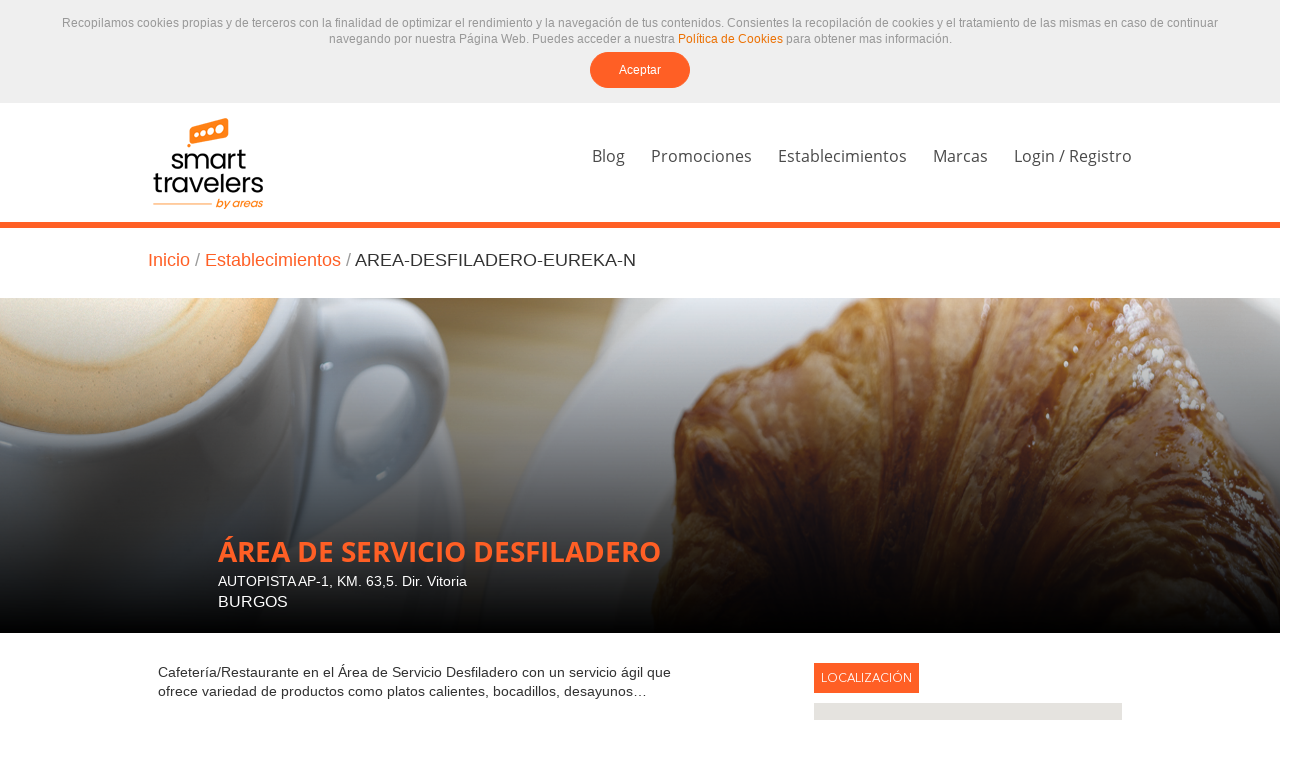

--- FILE ---
content_type: text/html;charset=UTF-8
request_url: https://smarttravelers.areas.com/areas/es/store/AREA-DESFILADERO-EUREKA-N
body_size: 29679
content:
<!DOCTYPE html>
<html lang="es">
<head>
	
	<script>var tagid = "GTM-TSCJ5FZ"</script>
	<script type="text/javascript" src="/_ui/responsive/common/js/google.tag.manager.js"></script>
	<title>
		AREA-DESFILADERO-EUREKA-N | Areas Site</title>
	
	<meta http-equiv="Content-Type" content="text/html; charset=utf-8"/>
	<meta http-equiv="X-UA-Compatible" content="IE=edge">
	<meta charset="utf-8">
	<meta name="viewport" content="width=device-width, initial-scale=1, user-scalable=no">
	<meta name="google-site-verification" content="9tLsmdm5tk-jzpgfSebDoBYf1sZ4mmNwr5vS3x9HbpM" />
	
	<meta name="google-signin-client_id" content="537579641337-7sq9i78hfqadovdgb5emna3hfmga1k6j.apps.googleusercontent.com">

	<meta name="keywords" content="BURGOS,09219,Espa&ntilde;a">
<meta name="description" content="Cafeter&iacute;a/Restaurante en el &Aacute;rea de Servicio Desfiladero con un servicio &aacute;gil que ofrece variedad de productos como platos calientes, bocadillos, desayunos&hellip;">
<meta name="robots" content="index,follow">
<link rel="shortcut icon" type="image/x-icon" media="all" href="/_ui/responsive/common/images/favicon.ico" />

	<link rel="stylesheet" type="text/css" href="//fonts.googleapis.com/css?family=Open+Sans:400,300,300italic,400italic,600,600italic,700,700italic,800,800italic" />
<link rel="stylesheet" type="text/css" media="all" href="/_ui/responsive/theme-alpha/css/style.css"/>
		<link rel="stylesheet" type="text/css" media="all" href="/_ui/responsive/theme-alpha/css/owl.carousel.min.css"/>
		<link rel="stylesheet" type="text/css" media="all" href="/_ui/responsive/theme-alpha/css/owl.theme.default.min.css"/>
		<link rel="stylesheet" type="text/css" media="all" href="/_ui/responsive/theme-alpha/css/jquery-ui.css"/>
		<link rel="stylesheet" type="text/css" media="all" href="/_ui/responsive/theme-alpha/css/jquery-editable-select.min.css"/>
		<link rel="stylesheet" type="text/css" media="all" href="/_ui/responsive/theme-alpha/css/jquery.mCustomScrollbar.css"/>
		<link rel="stylesheet" href="https://use.fontawesome.com/releases/v5.6.3/css/all.css" integrity="sha384-UHRtZLI+pbxtHCWp1t77Bi1L4ZtiqrqD80Kn4Z8NTSRyMA2Fd33n5dQ8lWUE00s/" crossorigin="anonymous">
		
		<link rel="stylesheet" type="text/css" media="all" href="/_ui/addons/sapprodrecoaddon/responsive/common/css/sapprodrecoaddon.css"/>
		<link rel="stylesheet" type="text/css" media="all" href="/_ui/addons/smarteditaddon/responsive/common/css/smarteditaddon.css"/>
		<script type="text/javascript" src="/_ui/shared/js/analyticsmediator.js"></script>
<script type="text/javascript">
/* Google Analytics */

var googleAnalyticsTrackingId = 'your_google_analytics_tracking_id';
var _gaq = _gaq || [];
_gaq.push(['_setAccount', googleAnalyticsTrackingId]);


		_gaq.push(['_trackPageview']);
	

(function() {
	var ga = document.createElement('script'); ga.type = 'text/javascript'; ga.async = true;
	ga.src = ('https:' == document.location.protocol ? 'https://ssl' : 'http://www') + '.google-analytics.com/ga.js';
	var s = document.getElementsByTagName('script')[0]; s.parentNode.insertBefore(ga, s);
})();


function trackAddToCart_google(productCode, quantityAdded) {
	_gaq.push(['_trackEvent', 'Cart', 'AddToCart', productCode, quantityAdded]);
}

function trackUpdateCart(productCode, initialQuantity, newQuantity) {
	if (initialQuantity != newQuantity) {
		if (initialQuantity > newQuantity) {
			_gaq.push(['_trackEvent', 'Cart', 'RemoveFromCart', productCode, initialQuantity - newQuantity]);
		} else {
			_gaq.push(['_trackEvent', 'Cart', 'AddToCart', productCode, newQuantity - initialQuantity]);
		}
	}
}

function trackRemoveFromCart(productCode, initialQuantity) {
	_gaq.push(['_trackEvent', 'Cart', 'RemoveFromCart', productCode, initialQuantity]);
}

window.mediator.subscribe('trackAddToCart', function(data) {
	if (data.productCode && data.quantity)
	{
		trackAddToCart_google(data.productCode, data.quantity);
	}
});

window.mediator.subscribe('trackUpdateCart', function(data) {
	if (data.productCode && data.initialCartQuantity && data.newCartQuantity)
	{
		trackUpdateCart(data.productCode, data.initialCartQuantity, data.newCartQuantity);
	}
});

window.mediator.subscribe('trackRemoveFromCart', function(data) {
	if (data.productCode && data.initialCartQuantity)
	{
		trackRemoveFromCart(data.productCode, data.initialCartQuantity);
	}
});
</script>
<!-- Global site tag (gtag.js) - Google Ads: 366732843 -->
<script async src="https://www.googletagmanager.com/gtag/js?id=AW-366732843"></script>
<script>
	window.dataLayer = window.dataLayer || []; function gtag(){dataLayer.push(arguments);} gtag('js', new Date());
	gtag("config", "AW-366732843"); 
</script>

<!-- Event snippet for Registro formulario conversion page --> 
<script>
	if (location.href.search("registered=true") > 0) {
		gtag('event', 'conversion', {'send_to': "AW-366732843/12zhCPvylZUCEKvM764B"});
	}
</script>

<!-- Facebook Pixel Code -->
<script>
!function(f,b,e,v,n,t,s) {if(f.fbq)return;n=f.fbq=function(){n.callMethod? n.callMethod.apply(n,arguments):n.queue.push(arguments)};if(!f._fbq)f._fbq=n;n.push=n;n.loaded=!0;n.version='2.0'; n.queue=[];t=b.createElement(e);t.async=!0; t.src=v;s=b.getElementsByTagName(e)[0]; s.parentNode.insertBefore(t,s)}(window,document,'script', 'https://connect.facebook.net/en_US/fbevents.js');fbq('init', '320527209445154'); fbq('track', 'PageView'); 
</script>
<noscript>
<img height="1" width="1" src="https://www.facebook.com/tr?id=320527209445154&ev=PageView &noscript=1"/>
</noscript>
<!-- End Facebook Pixel Code -->




  







</head>

<body class="page-storefinder pageType-ContentPage template-pages-storeFinder-storeFinderSearchPage pageLabel-storefinder language-es">
	<div id="fb-root"></div>
<script>

(function(d, s, id) {
  var js, fjs = d.getElementsByTagName(s)[0];
  if (d.getElementById(id)) return;
  js = d.createElement(s); js.id = id;
  js.src = 'https://connect.facebook.net/es_ES/sdk.js#xfbml=1&version=v2.12';
  fjs.parentNode.insertBefore(js, fjs);
 }(document, 'script', 'facebook-jssdk'));

window.fbAsyncInit = function() {
    FB.init({
      appId      : '187642188417547',
      cookie     : true,
      xfbml      : true,
      version    : 'v2.12'
    });
    FB.AppEvents.logPageView();
  };

</script><noscript><iframe src="https://www.googletagmanager.com/ns.html?id=GTM-TSCJ5FZ" height="0" width="0" style="display:none;visibility:hidden"></iframe></noscript>
	<!-- End Google Tag Manager (noscript) -->
	<!-- 	Cookies popup -->
	


<div id="cookie-notice" class="cookies hidden">
    <div class="padded-lg">
      <p class="p">
      
      Recopilamos cookies propias y de terceros con la finalidad de optimizar el rendimiento y la navegación de tus contenidos. Consientes la recopilación de cookies y el tratamiento de las mismas en caso de continuar navegando por nuestra Página Web. Puedes acceder a nuestra  <a target="_blank" href="/areas/es/cookies">Política de Cookies</a> para obtener mas información.      
      </p>

      <p class="p">
        <button id="accept-cookies-notice" class="button button-orange btn-sm">
          Aceptar
        </button>
      </p>
    </div>
  </div><!-- 	terms and condition popup -->
	<!-- User location -->
		<script type="text/javascript">
			var searchUserLocationUrl = '/areas/es/store-finder';
			var autoUserLocationUrl = '/areas/es/store-finder/position';
		</script>

		<main data-currency-iso-code="EUR">
			<a href="#skip-to-content" class="skiptocontent" data-role="none">text.skipToContent</a>
			<a href="#skiptonavigation" class="skiptonavigation" data-role="none">text.skipToNavigation</a>

			<div class="yCmsContentSlot container">
</div><header class="js-mainHeader">
<nav class="navigation navigation--top hidden-xs hidden-sm">
		<div class="row">
			<div class="col-sm-12 col-md-2">
				<div class="nav__left js-site-logo">
					<button class="c-hamburger c-hamburger--htx">
						<span>toggle menu</span>
					</button>
					<div class="banner__component banner">
	<a href="/areas/es/"><img title="Smart Traveler"
				alt="Smart Traveler" src="/medias/logo-SmartTraveler.png?context=bWFzdGVyfGltYWdlc3w5MjE1fGltYWdlL3BuZ3xpbWFnZXMvaDA1L2g2Ny84ODgxNDU0MDg4MjIyLnBuZ3w3ZGI3NjIyZDY0OTgyODk0MzQyNzc5ZmU3YjM1YWE4NDhmZjQ4ZmQ4ZTcyY2NjMzk2YmUwZjExNGE2MmQ3NDZm"></a>
		</div></div>
			</div>
			<div class="col-sm-12 col-md-10">
				<div class="nav__right">
					<ul class="nav__links nav__links--account">

						<li class="login-link resp-visible">
										<a href="/areas/es/login">
											Login / Registro</a>
								</li>
							<li class="yCmsComponent default-icon">
<a href="https://blogsmarttravelers.areas.com/?utm_source=web-st&utm_medium=enlace&utm_campaign=menu&utm_content=blog"  title="Blog" >Blog</a></li><li class="yCmsComponent promotions-link">
<a href="/areas/es/promotions"  title="Promociones" >Promociones</a></li><li class="yCmsComponent stores-link">
<a href="/areas/es/store-finder"  title="Establecimientos" >Establecimientos</a></li><li class="yCmsComponent brands-link">
<a href="/areas/es/marcas"  title="Marcas" >Marcas</a></li><li class="login-link desk-visible">
										<a href="/areas/es/login">
											Login / Registro</a>
								</li>
							</ul>
				</div>
			</div>
		</div>
	</nav>
	<div class="hidden-xs hidden-sm js-secondaryNavAccount collapse" id="accNavComponentDesktopOne">
		<ul class="nav__links">

		</ul>
	</div>
	<div class="hidden-xs hidden-sm js-secondaryNavCompany collapse" id="accNavComponentDesktopTwo">
		<ul class="nav__links js-nav__links">

		</ul>
	</div>
	<a id="skiptonavigation"></a>
	
	</header>

<script type="text/javascript">
    var themeResourcePath = '/_ui/responsive/theme-alpha';
</script>

<div class="yCmsContentSlot container-fluid">
</div><a id="skip-to-content"></a>
		
			<div class="main-content-wrapper">
				<div class="main-content storefinder-section">
					<div class="main-wrapper section-wrapper paddingBreadcrumbs">
		<p class="actual-page">
		<a href="/areas/es/" class="start-page">Inicio</a> 
		
		<span class="slash">/</span> <a href="/areas/es/store-finder" class="start-page" >Establecimientos</a>
				<span class="slash">/</span> AREA-DESFILADERO-EUREKA-N</p></div>
<div class="modal-wrapper" id="qr-container">
	<div class="modal-container">
		<a href="#" class="modal-closer"> <img
			src="/_ui/responsive/theme-alpha/media/images/close.png" alt="Modal close">
		</a>
		<div class="modal-content">
			<img src="/_ui/responsive/theme-alpha/media/images/ios7-information.png" alt="">
			<h3 class="modal-title">Canjear código</h3>
			<div class="modal-info">Muestra este código en la caja para que te lo escaneen y podrás disfrutar de la promoción</div>
            <div class="modal-info" id="warningMessage"></div>
			<div class="modal-code" id="qrCodePromoListPopup">
				</div>
		</div>
	</div>
</div>		
<div class="modal-wrapper" id="missing-points-container">
	<div class="modal-container">
		<a href="#" class="modal-closer"> <img
			src="/_ui/responsive/theme-alpha/media/images/close.png" alt="Modal close">
		</a>
		<div class="modal-content">
			<div class="modal-content">
				<img src="/_ui/responsive/theme-alpha/media/images/ios7-information.png" alt="">
				<h3 class="modal-title"></h3>
						<div class="modal-info"></div>
	        			<a class="button button-orange modal-closer" href="#">Aceptar</a>
			</div>
		</div>
	</div>
</div><div id="globalMessages">
		</div>

	<div class="row store-main-frame">		
	    <div class="col-lg-12 store-main-image">
		    <img src="/medias/?context=bWFzdGVyfGltYWdlc3w1OTcxNTF8aW1hZ2UvanBlZ3xpbWFnZXMvaGIzL2g0MC84Nzk2MzQ4NTQ3MTAyLmpwZ3w4MDM5M2JiNmE5MjI4YmE3ZGI0NWJkZjRlZmFhNGYxMzk0YmUxYTJhNTBmYzk1NTQ3MjU1OWZmODkyNWRhNDdh" alt="">
					<span class="img-gradient"></span>
	        <div class="store-main-general">
	            <div class="store-main-description">
	                <div class="d-inline store-main-logo">
	                    </div>
                    <div class="d-inline store-main-data">
                        <p class="store-main-info">
                            <span class="store-main-info__name d-block">ÁREA DE SERVICIO DESFILADERO</span>
                            <span class="store-main-info__address d-block">AUTOPISTA AP-1, KM. 63,5. Dir. Vitoria</span>
                            <span class="store-main-info__city d-block">BURGOS</span>
                        </p>
                    </div>
                </div>
            </div>
        </div>
    </div>

    <div class="section-wrapper store-finder-detail">

        <div class="row store-finder-main-info">
			
            <div class="col-md-7 col-sm-12 store-finder-openings">
                <p class="store-finder-description">Cafetería/Restaurante en el Área de Servicio Desfiladero con un servicio ágil que ofrece variedad de productos como platos calientes, bocadillos, desayunos…</p>
                
                <div class="col-md-12 col-sm-12">
	                <a class="btnSpecial" href="tel:947354077">Llámanos<span class="btnSpecialLinkTooltip">947354077</span></a>
	                </div>
                
                <div class="col-md-6 col-sm-12">
                        <p class="detail-title">HORARIO</p>
                        <div class="col-md-4 col-sm-1 col-xs-3">
                            <ul class="detail-days">
                                <li>lun</li>
                                <li>mar</li>
                                <li>mié</li>
                                <li>jue</li>
                                <li>vie</li>
                                <li>sáb</li>
                                <li>dom</li>
                                </ul>
                        </div>
                        <div class="col-md-8 col-sm-6 col-xs-5">
                            <ul class="detail-timetable">
                                <li>
                                        7:00 - 23:00</li>
                                <li>
                                        7:00 - 23:00</li>
                                <li>
                                        7:00 - 23:00</li>
                                <li>
                                        7:00 - 23:00</li>
                                <li>
                                        7:00 - 23:00</li>
                                <li>
                                        7:00 - 23:00</li>
                                <li>
                                        7:00 - 23:00</li>
                                </ul>
                        </div>
                    </div>
                <div class="col-md-6 col-sm-12">
					<p class="detail-title">SERVICIOS</p>
						<ul class="detail-services">
							<li>Adaptado minusválidos</li>
							<li>Duchas</li>
							<li>Tienda</li>
							<li>Acceso a ambos Lados</li>
							<li>Truck Park</li>
							<li>Zona Wifi</li>
							<li>Máquinas expendedoras</li>
							<li>Gasolinera</li>
							</ul>
					</div>
            </div>
            <div class="col-md-4  col-sm-12 col-md-offset-1 store-finder-location">
                <p class="store-finder-location-title">LOCALIZACIÓN</p>
                <div class="store-finder-location-container">
                    <div class="storeMap">	
	<div id="main-map" class="js-store-finder-map" style="height: 326px"
            data-latitude = '42.69424'
            data-longitude = '-2.98402'
            data-routetitle= 'Cómo llegar'
            data-zoom = '6'
            data-showposinfodefault = 'true'
            data-stores = '{"store[1]":{"id":"1","latitude":"42.69424",
            "longitude":"-2.98402","name":"ÁREA DE SERVICIO DESFILADERO","googleProfileURL":"","market":"200"}}'></div>
	</div>
</div>
            </div>
        </div>
    </div>


    <div class="section-wrapper store-finder-detail">
            <div class="promotion-container">
                <h3>Promociones disponibles</h3>
                <div class="row">
</div>

<script type="text/javascript">

	var noPointInfo = "Si quieres disfrutar de ella sigue viajando y acumulando puntos.";
	var noPointTitle ="Upps... Te faltan algunos puntos para esta promoción";
	var noActiveCardInfo = "Tu tarjeta no está activada, por favor, ponte en contacto con nosotros para activarla";
	var noActiveCardTitle = "Upps... No tienes tarjeta activa";

</script>
</div>
        </div>
    </div>
			</div>

			<footer>
	<div class="content"><div class="new-footer"><div class="promotion-rrss"><div class="rrss-buttons socialNetworkContainer"> <span class="socialNetworkButton">¡Comparte ya esta web!</span> <a id="emailButton" class="promotion-rrss-btn-link socialNetworkButton" href="mailto:?subject=¡Mira esta web de Smart Travelers!&body=¡Mira esta web de Smart Travelers! %0D%0A https%3a%2f%2fsmarttravelers.areas.com%2f"><div class="rrss-button custom-btn mail-button"> <img src="/_ui/responsive/theme-alpha/media/images/mail-icon.png" />Email</div> </a><div class="rrss-button fb-share-button socialNetworkButton" data-href="https://smarttravelers.areas.com/" data-layout="button" data-size="small" data-mobile-iframe="true"> <a target="_blank" href="https://www.facebook.com/sharer/sharer.php?u=https%3A%2F%2Fsmarttravelers.areas.com%2F&amp;src=sdkpreparse" class="fb-xfbml-parse-ignore"> Compartir </a></div> <a class="promotion-rrss-btn-link visible-xs visible-sm socialNetworkButton" href="https://api.whatsapp.com/send?text=%C2%A1Mira%20esta%20App%20de%20Smart%20Traveler!%0Ahttps%3A%2F%2Fsmarttravelers.areas.com"><div class="rrss-button custom-btn whatsapp-button"> <img src="/_ui/responsive/theme-alpha/media/images/whatsapp-icon.png" /> Whatsapp</div> </a><div class="rrss-button socialNetworkButton"> <a href="https://twitter.com/intent/tweet?original_referer=https%3A%2F%2Fsmarttravelers.areas.com%2F&ref_src=twsrc%5Etfw&text=%C2%A1Mira%20esta%20App%20de%20Smart%20Travelers!%0A&tw_p=tweetbutton&url=https%3A%2F%2Fsmarttravelers.areas.com" class="twitter-hashtag-button" data-show-count="false">Tweet </a></div></div></div><div class="footer-block"> <img src="/_ui/responsive/theme-alpha/media/images/logo-SmartTraveler-white.png" alt="Smart Travelers" class="smart-travelers-logo" /></div><div class="footer-links"> <a href="/preguntas_frecuentes">Preguntas frecuentes</a> <a href="/terminos_y_condiciones">T&eacute;rminos y Condiciones</a></div><div class="footer-info"><p class="contact">Cont&aacute;ctanos en: <a href="mailto:smarttravelers@areas.com">smarttravelers@areas.com</a></p><div class="logo-container"> <img src="/_ui/responsive/theme-alpha/media/images/N_AREAS_signat_H-01.png" alt="Areas - Savor your way" class="logo-areas" /></div><ul class="rrss"><li><p class="rrss-title">S&iacute;guenos en:</p></li><li class="rrss-twitter"> <a href="https://twitter.com/SmartTravelers_/" target="_blank"> <img src="/_ui/responsive/theme-alpha/media/images/social-twitter.png" alt="twitter" /> </a></li><li class="rrss-facebook"> <a href="https://www.facebook.com/AreasSmartTravelers/" target="_blank"> <img src="/_ui/responsive/theme-alpha/media/images/social-facebook.png" alt="facebook" /> </a></li><li class="rrss-instagram"> <a href="https://www.instagram.com/areas.es/" target="_blank"> <img src="/_ui/responsive/theme-alpha/media/images/social-instagram.png" alt="instagram" /> </a></li></ul></div><div class="footer-copyright"><p class="copyright-year">&copy; 2018</p></div></div><div class="container-fluid"><div class="footer__top"><div class="row"><div class="footer__left col-xs-12 col-sm-12 col-md-9"><div class="row"><div class="footer__nav--container col-xs-12 col-sm-3"><div class="title">Accelerator</div><ul class="footer__nav--links"><li class="yCmsComponent footer__link"> <a href="__http://www.hybris.com/multichannel-accelerator" title="About Commerce Accelerator" target="_blank">About Commerce Accelerator</a></li><li class="yCmsComponent footer__link"> <a href="/faq" title="FAQ">FAQ</a></li></ul></div><div class="footer__nav--container col-xs-12 col-sm-3"><div class="title">Hybris</div><ul class="footer__nav--links"><li class="yCmsComponent footer__link"> <a href="__http://www.hybris.com/" title="About hybris" target="_blank">About hybris</a></li><li class="yCmsComponent footer__link"> <a href="__http://www.hybris.com/contact" title="Contact Us" target="_blank">Contact Us</a></li></ul></div><div class="footer__nav--container col-xs-12 col-sm-3"><div class="title">&nbsp;</div><ul class="footer__nav--links"><li class="yCmsComponent footer__link"> <a href="__http://www.agile-commerce.com/" title="Agile Commerce Blog" target="_blank">Agile Commerce Blog</a></li><li class="yCmsComponent footer__link"> <a href="__http://www.linkedin.com/company/97435" title="Linked In" target="_blank">Linked In</a></li><li class="yCmsComponent footer__link"> <a href="__http://www.facebook.com/hybrissoftware" title="Facebook" target="_blank">Facebook</a></li><li class="yCmsComponent footer__link">&nbsp;</li></ul></div></div></div><div class="footer__right col-xs-12 col-md-3"><div class="row"><div class="col-xs-6 col-md-6 footer__dropdown">&nbsp;</div><div class="col-xs-6 col-md-6 footer__dropdown"><form id="currency-form" action="__https://localhost:9002/areasstorefront/electronics/en/_s/currency" method="post"><div class="form-group"> <label class="control-label sr-only" for="currency-selector">Select Currency</label> <select name="code" id="currency-selector" class="form-control"><option value="EUR" selected="selected">&euro; EUR</option><option value="JPY">&yen; JPY</option><option value="USD">$ USD</option> </select></div><div> <input type="hidden" name="CSRFToken" value="602b36d2-5941-4242-965e-2fd5cb388821" /></div></form></div></div></div></div></div></div><div class="footer__bottom"><div class="footer__copyright"><div class="container">&copy; 2016 hybris software</div></div></div></div><!-- 	<div class="new-footer"> -->
<!-- 		<div class="footer-block"> -->
<!-- 			<img src="/_ui/responsive/theme-alpha/media/images/logoHeader.png" alt="Smart Travelers" -->
<!-- 				class="smart-travelers-logo"> -->
<!-- 		</div> -->

<!-- 		<div class="footer-links"> -->
<!-- 		</div> -->

<!-- 		<div class="footer-info"> -->
<!-- 			<p class="contact"> -->
<!-- 			</p> -->
<!-- 			<div class="logo-container"> -->
<!-- 				<img src="/_ui/responsive/theme-alpha/media/images/logoAreasFooter.png" alt="Areas - Savor your way" class="logo-areas"/> -->
<!-- 			</div> -->
<!-- 			<ul class="rrss"> -->
<!-- 				<li> -->
<!-- 				</li> -->
<!-- 				<li class="rrss-twitter"><a href="#"><img -->
<!-- 						src="/_ui/responsive/theme-alpha/media/images/social-twitter.png" alt="twitter"></a></li> -->
<!-- 				<li class="rrss-facebook"><a href="#"><img -->
<!-- 						src="/_ui/responsive/theme-alpha/media/images/social-facebook.png" alt="facebook"></a></li> -->
<!-- 				<li class="rrss-instagram"><a href="#"><img -->
<!-- 						src="/_ui/responsive/theme-alpha/media/images/social-instagram.png" alt="instagram"></a></li> -->
<!-- 			</ul> -->
<!-- 		</div> -->

<!-- 		<div class="footer-copyright"> -->
<!-- 		</div> -->
<!-- 	</div> -->
</footer>



</main>

	<form name="accessiblityForm">
		<input type="hidden" id="accesibility_refreshScreenReaderBufferField" name="accesibility_refreshScreenReaderBufferField" value=""/>
	</form>
	<div id="ariaStatusMsg" class="skip" role="status" aria-relevant="text" aria-live="polite"></div>

	<script type="text/javascript">
		/*<![CDATA[*/
		
		var ACC = { config: {} };
			ACC.config.contextPath = "";
			ACC.config.encodedContextPath = "/areas/es";
			ACC.config.commonResourcePath = "/_ui/responsive/common";
			ACC.config.themeResourcePath = "/_ui/responsive/theme-alpha";
			ACC.config.siteResourcePath = "/_ui/responsive/site-areas";
			ACC.config.rootPath = "/_ui/responsive";	
			ACC.config.CSRFToken = "9143aaae-58a0-4b2f-801d-ea0778aad86b";
			ACC.pwdStrengthVeryWeak = 'Muy débil';
			ACC.pwdStrengthWeak = 'Débil';
			ACC.pwdStrengthMedium = 'Media';
			ACC.pwdStrengthStrong = 'Fuerte';
			ACC.pwdStrengthVeryStrong = 'Muy fuerte';
			ACC.pwdStrengthUnsafePwd = 'password.strength.unsafepwd';
			ACC.pwdStrengthTooShortPwd = 'Demasiado corta';
			ACC.pwdStrengthMinCharText = 'La longitud mínima es de %d caracteres';
			ACC.accessibilityLoading = 'Cargando... Por favor espere...';
			ACC.accessibilityStoresLoaded = 'Establecimientos cargados';
			ACC.config.googleApiKey="AIzaSyDrKc4GB848o6ujdE3_S9dg4RFT8HqraW0";
			ACC.config.googleApiVersion="3.7";

			
			ACC.autocompleteUrl = '/areas/es/search/autocompleteSecure';

			
			ACC.config.loginUrl = '/areas/es/login';

			
			ACC.config.authenticationStatusUrl = '/areas/es/authentication/status';

			
		/*]]>*/
	</script>
	<script type="text/javascript">
	/*<![CDATA[*/
	ACC.addons = {};	//JS holder for addons properties
			
	
	/*]]>*/
</script>
<script type="text/javascript" src="/_ui/shared/js/generatedVariables.js"></script><script type="text/javascript" src="/_ui/responsive/common/js/jquery-2.1.1.min.js"></script>
		<script src="//code.jquery.com/jquery-1.12.4.min.js"></script>
		
		<script type="text/javascript" src="/_ui/responsive/common/js/enquire.min.js"></script>
		<script type="text/javascript" src="/_ui/responsive/common/js/Imager.min.js"></script>
		<script type="text/javascript" src="/_ui/responsive/common/js/jquery.min.js"></script>
		<script type="text/javascript" src="/_ui/responsive/common/js/jquery.blockUI-2.66.js"></script>
		<script type="text/javascript" src="/_ui/responsive/common/js/jquery.colorbox-min.js"></script>
		<script type="text/javascript" src="/_ui/responsive/common/js/jquery.form.min.js"></script>
		<script type="text/javascript" src="/_ui/responsive/common/js/jquery.hoverIntent.js"></script>
		<script type="text/javascript" src="/_ui/responsive/common/js/jquery.pstrength.custom-1.2.0.js"></script>
		<script type="text/javascript" src="/_ui/responsive/common/js/jquery.syncheight.custom.js"></script>
		<script type="text/javascript" src="/_ui/responsive/common/js/jquery.tabs.custom.js"></script>
	<script type="text/javascript" src="https://code.jquery.com/ui/1.12.1/jquery-ui.js"></script>  
		<script type="text/javascript" src="/_ui/responsive/common/js/jquery.zoom.custom.js"></script>
		<script type="text/javascript" src="/_ui/responsive/common/js/owl.carousel.min.js"></script>
		<script type="text/javascript" src="/_ui/responsive/common/js/jquery.tmpl-1.0.0pre.min.js"></script>
		<script type="text/javascript" src="/_ui/responsive/common/js/jquery.currencies.min.js"></script>
		<script type="text/javascript" src="/_ui/responsive/common/js/appChanges.js"></script>
		
		<script type="text/javascript" src="/_ui/responsive/common/js/acc.address.js"></script>
		<script type="text/javascript" src="/_ui/responsive/common/js/acc.autocomplete.js"></script>
		<script type="text/javascript" src="/_ui/responsive/common/js/acc.carousel.js"></script>
<script type="text/javascript" src="/_ui/responsive/common/js/acc.cms.js"></script>
		<script type="text/javascript" src="/_ui/responsive/common/js/acc.colorbox.js"></script>
		<script type="text/javascript" src="/_ui/responsive/common/js/acc.common.js"></script>
		<script type="text/javascript" src="/_ui/responsive/common/js/acc.forgottenpassword.js"></script>
		<script type="text/javascript" src="/_ui/responsive/common/js/acc.global.js"></script>
<script type="text/javascript" src="/_ui/responsive/common/js/acc.imagegallery.js"></script>
		<script type="text/javascript" src="/_ui/responsive/common/js/acc.langcurrencyselector.js"></script>
<script type="text/javascript" src="/_ui/responsive/common/js/acc.navigation.js"></script>
<script type="text/javascript" src="/_ui/responsive/common/js/acc.refinements.js"></script>
<script type="text/javascript" src="/_ui/responsive/common/js/acc.tabs.js"></script>
<script type="text/javascript" src="/_ui/responsive/common/js/acc.storefinder.js"></script>
 		<script type="text/javascript" src="/_ui/responsive/common/js/acc.login.js"></script>
<script type="text/javascript" src="/_ui/responsive/common/js/acc.userlocation.js"></script>

<script type="text/javascript" src="/_ui/responsive/common/js/_autoload.js"></script>
		<script type="text/javascript" src="/_ui/responsive/common/js/js.cookie.js"></script>
		
		
		<script type="text/javascript" src="/_ui/responsive/common/js/script.js"></script>
		<script type="text/javascript" src="/_ui/responsive/common/js/scriptDev.js"></script>
		<script type="text/javascript" src="/_ui/responsive/common/js/jquery-editable-select.min.js"></script>
		<script type="text/javascript" src="/_ui/responsive/common/js/jquery.mCustomScrollbar.concat.min.js"></script>
		
		<script src="https://apis.google.com/js/platform.js?hl=es" async defer></script>
		
		<script type="text/javascript" src="/_ui/responsive/common/js/qrcode.js"></script>
		
		<script type="text/javascript" src="/_ui/responsive/common/js/cms/viewstoreaction.js"></script>
		<script type="text/javascript" src="/_ui/addons/sapprodrecoaddon/shared/common/js/sapprodrecoaddon.js"></script>
		<script type="text/javascript" src="/_ui/addons/captchaaddon/responsive/common/js/captchaaddon.js"></script>
		<script type="text/javascript" src="/_ui/addons/smarteditaddon/shared/common/js/webApplicationInjector.js"></script>
		<script type="text/javascript" src="/_ui/addons/smarteditaddon/shared/common/js/reprocessPage.js"></script>
		<script type="text/javascript" src="/_ui/addons/smarteditaddon/shared/common/js/adjustComponentRenderingToSE.js"></script>
		<script type="text/javascript" src="/_ui/addons/smarteditaddon/responsive/common/js/smarteditaddon.js"></script>
		<script async src="https://platform.twitter.com/widgets.js" charset="utf-8"></script>
</body>

</html>


--- FILE ---
content_type: text/css;charset=UTF-8
request_url: https://smarttravelers.areas.com/_ui/responsive/theme-alpha/css/style.css
body_size: 491264
content:
@charset "utf-8";

@font-face {
	font-family: 'AvenirNext';
	src: url('../media/fonts/AvenirNext-Regular.eot');
	src: url('../media/fonts/AvenirNext-Regular.eot?#iefix')
		format('embedded-opentype'),
		url('../media/fonts/AvenirNext-Regular.woff') format('woff'),
		url('../media/fonts/AvenirNext-Regular.ttf') format('truetype'),
		url('../media/fonts/AvenirNext-Regular.svg#VodafoneRgBold')
		format('svg');
	font-style: normal;
	font-weight: 100;
}

@font-face {
	font-family: 'AvenirNextBold';
	src: url('../media/fonts/AvenirNext-Bold.eot');
	src: url('../media/fonts/AvenirNext-Bold.eot?#iefix')
		format('embedded-opentype'),
		url('../media/fonts/AvenirNext-Bold.woff') format('woff'),
		url('../media/fonts/AvenirNext-Bold.ttf') format('truetype'),
		url('../media/fonts/AvenirNext-Bold.svg#VodafoneRgBold') format('svg');
	font-style: normal;
	font-weight: 100;
}

@font-face {
	font-family: 'JosefinSansLight';
	src: url('../media/fonts/JosefinSans-Light.eot');
	src: url('../media/fonts/JosefinSans-Light.eot?#iefix')
		format('embedded-opentype'),
		url('../media/fonts/JosefinSans-Light.woff') format('woff'),
		url('../media/fonts/JosefinSans-Light.ttf') format('truetype'),
		url('../media/fonts/JosefinSans-Light.svg#VodafoneRgBold')
		format('svg');
	font-style: normal;
	font-weight: 100;
}

@font-face {
	font-family: 'LucidaGrande';
	src: url('../media/fonts/LucidaGrande.eot');
	src: url('../media/fonts/LucidaGrande.eot?#iefix')
		format('embedded-opentype'), url('../media/fonts/LucidaGrande.woff')
		format('woff'), url('../media/fonts/LucidaGrande.ttf')
		format('truetype'),
		url('../media/fonts/LucidaGrande.svg#VodafoneRgBold') format('svg');
	font-style: normal;
	font-weight: 100;
}

@font-face {
	font-family: 'OpenSansBold';
	src: url('../media/fonts/OpenSans-Bold.eot');
	src: url('../media/fonts/OpenSans-Bold.eot?#iefix')
		format('embedded-opentype'), url('../media/fonts/OpenSans-Bold.woff')
		format('woff'), url('../media/fonts/OpenSans-Bold.ttf')
		format('truetype'),
		url('../media/fonts/OpenSans-Bold.svg#VodafoneRgBook') format('svg');
	font-style: normal;
	font-weight: 100;
}

@font-face {
	font-family: 'OpenSansItalic';
	src: url('../media/fonts/OpenSans-Italic.eot');
	src: url('../media/fonts/OpenSans-Italic.eot?#iefix')
		format('embedded-opentype'),
		url('../media/fonts/OpenSans-Italic.woff') format('woff'),
		url('../media/fonts/OpenSans-Italic.ttf') format('truetype'),
		url('../media/fonts/OpenSans-Italic.svg#VodafoneRgHeavy')
		format('svg');
	font-style: normal;
	font-weight: 100;
}

@font-face {
	font-family: 'OpenSansLight';
	src: url('../media/fonts/OpenSans-Light.eot');
	src: url('../media/fonts/OpenSans-Light.eot?#iefix')
		format('embedded-opentype'), url('../media/fonts/OpenSans-Light.woff')
		format('woff'), url('../media/fonts/OpenSans-Light.ttf')
		format('truetype'),
		url('../media/fonts/OpenSans-Light.svg#VodafoneRgBook') format('svg');
	font-style: normal;
	font-weight: 100;
}

@font-face {
	font-family: 'OpenSansRegular';
	src: url('../media/fonts/OpenSans-Regular.eot');
	src: url('../media/fonts/OpenSans-Regular.eot?#iefix')
		format('embedded-opentype'),
		url('../media/fonts/OpenSans-Regular.woff') format('woff'),
		url('../media/fonts/OpenSans-Regular.ttf') format('truetype'),
		url('../media/fonts/OpenSans-Regular.svg#VodafoneRgMedium')
		format('svg');
	font-style: normal;
	font-weight: 100;
}

@font-face {
	font-family: 'OpenSansSemiBold';
	src: url('../media/fonts/OpenSans-SemiBold.eot');
	src: url('../media/fonts/OpenSans-SemiBold.eot?#iefix')
		format('embedded-opentype'),
		url('../media/fonts/OpenSans-SemiBold.woff') format('woff'),
		url('../media/fonts/OpenSans-SemiBold.ttf') format('truetype'),
		url('../media/fonts/OpenSans-SemiBold.svg#VodafoneRgMedium')
		format('svg');
	font-style: normal;
	font-weight: 100;
}

/* icons */
@font-face {
	font-family: 'areas_icons';
	src: url('../media/fonts/areas_icons.eot?7fc0iw');
	src: url('../media/fonts/areas_icons.eot?7fc0iw#iefix')
		format('embedded-opentype'),
		url('../media/fonts/areas_icons.ttf?7fc0iw') format('truetype'),
		url('../media/fonts/areas_icons.woff?7fc0iw') format('woff'),
		url('../media/fonts/areas_icons.svg?7fc0iw#icomoon') format('svg');
	font-weight: normal;
	font-style: normal;
}

[class^="icon-"], [class*=" icon-"] {
	/* use !important to prevent issues with browser extensions that change fonts */
	font-family: 'areas_icons' !important;
	speak: none;
	font-style: normal;
	font-weight: normal;
	font-variant: normal;
	text-transform: none;
	line-height: 1;
	/* Better Font Rendering =========== */
	-webkit-font-smoothing: antialiased;
	-moz-osx-font-smoothing: grayscale;
}

.icon-advise:before {
	content: "\e900";
}

.icon-arrow_down:before {
	content: "\e901";
}

.icon-bag:before {
	content: "\e902";
}

.icon-bar:before {
	content: "\e903";
}

.icon-bars:before {
	content: "\e904";
	position: absolute;
	bottom: 10px;
	z-index: 1;
	font-size: 14px;
}

.icon-calendar:before {
	content: "\e905";
}

.icon-card:before {
	content: "\e906";
}

.icon-download:before {
	content: "\e907";
}

.icon-envelop:before {
	content: "\e908";
	position: absolute;
	bottom: 10px;
	z-index: 1;
	font-size: 14px;
}

.icon-facebook:before {
	content: "\e909";
}

.icon-funel:before {
	content: "\e90a";
}

.icon-highlighted:before {
	content: "\e90b";
}

.icon-house:before {
	content: "\e90c";
}

.icon-in_out:before {
	content: "\e90d";
}

.icon-info:before {
	content: "\e90e";
}

.icon-instagram:before {
	content: "\e90f";
}

.icon-mag_glass:before {
	content: "\e910";
}

.icon-male_female:before {
	content: "\e911";
}

.icon-marker:before {
	content: "\e912";
}

.icon-ok_rounded:before {
	content: "\e913";
}

.icon-padlock:before {
	content: "\e914";
	position: relative;
	bottom: -22px;
	z-index: 1;
	font-size: 14px;
}

.icon-pencil:before {
	content: "\e915";
}

.icon-phone:before {
	content: "\e916";
}

.icon-plus_filled:before {
	content: "\e917";
}

.icon-sign_filled:before {
	content: "\e918";
}

.icon-sign:before {
	content: "\e919";
	position: absolute;
	bottom: 10px;
	z-index: 1;
	font-size: 14px;
}

.icon-star_filled:before {
	content: "\e91a";
	position: absolute;
	bottom: 10px;
	z-index: 1;
	font-size: 14px;
}

.icon-star:before {
	content: "\e91b";
}

.icon-tag_card:before {
	content: "\e91c";
}

.icon-tag:before {
	content: "\e91d";
}

.icon-twitter:before {
	content: "\e91e";
}

.icon-user:before {
	content: "\e91f";
	position: absolute;
	bottom: 10px;
	z-index: 1;
	font-size: 14px;
}

#areasUpdateProfileForm div.icon-user:before {
	content: "\e91f";
	position: absolute;
	bottom: 5px;
	z-index: 1;
	font-size: 14px;
}

#areasUpdateProfileForm div.icon-envelop:before {
	content: "\e908";
	position: absolute;
	bottom: 5px;
	z-index: 1;
	font-size: 14px;
}

#areasUpdateProfileForm div.icon-calendar:before {
	content: "\e905";
	position: absolute;
	bottom: 5px;
}

#areasUpdateProfileForm div.icon-male_female:before {
	content: "\e911";
	position: absolute;
	bottom: 5px;
	z-index: 1;
}

#areasUpdateProfileForm div.icon-phone:before {
	content: "\e916";
	position: absolute;
	bottom: 5px;
}

#areasUpdateProfileForm div.icon-marker:before {
	content: "\e912";
	position: absolute;
	bottom: 5px;
	z-index: 1;
}

#areasUpdateProfileForm div.icon-sign:before {
	content: "\e919";
	position: absolute;
	bottom: 5px;
	font-size: 14px;
}

#areasUpdateProfileForm div.icon-house:before {
	content: "\e90c";
	position: absolute;
	bottom: 5px;
}

#addressForm div.icon-user:before {
	content: "\e91f";
	position: absolute;
	bottom: 5px;
	z-index: 1;
	font-size: 14px;
}

#addressForm div.icon-envelop:before {
	content: "\e908";
	position: absolute;
	bottom: 5px;
	z-index: 1;
	font-size: 14px;
}

#addressForm div.icon-calendar:before {
	content: "\e905";
	position: absolute;
	bottom: 5px;
}

#addressForm div.icon-male_female:before {
	content: "\e911";
	position: absolute;
	bottom: 5px;
	z-index: 1;
}

#addressForm div.icon-phone:before {
	content: "\e916";
	position: absolute;
	bottom: 5px;
}

#addressForm div.icon-marker:before {
	content: "\e912";
	position: absolute;
	bottom: 5px;
	z-index: 1;
}

#addressForm div.icon-sign:before {
	content: "\e919";
	position: absolute;
	bottom: 5px;
	font-size: 14px;
}

#addressForm div.icon-house:before {
	content: "\e90c";
	position: absolute;
	bottom: 5px;
}
/* end icons */

/*! normalize.css v3.0.1 | MIT License | git.io/normalize */
html {
	-ms-text-size-adjust: 100%;
	-webkit-text-size-adjust: 100%;
	font-family: sans-serif;
}

body {
	margin: 0;
}

article, aside, details, figcaption, figure, footer, header, hgroup,
	main, nav, section, summary {
	display: block;
}

audio, canvas, progress, video {
	display: inline-block;
	vertical-align: baseline;
}

audio:not ([controls] ) {
	display: none;
	height: 0;
}

[hidden], template {
	display: none;
}

a {
	background: transparent;
}

a:active, a:hover {
	outline: 0;
}

abbr[title] {
	border-bottom: 1px dotted;
}

b, strong {
	font-weight: bold;
}

dfn {
	font-style: italic;
}

h1 {
	font-size: 2em;
	margin: 0.67em 0;
}

mark {
	background: #ff0;
	color: #000;
}

small {
	font-size: 80%;
}

sub, sup {
	font-size: 75%;
	line-height: 0;
	position: relative;
	vertical-align: baseline;
}

sup {
	top: -0.5em;
}

sub {
	bottom: -0.25em;
}

img {
	border: 0;
}

svg:not (:root ) {
	overflow: hidden;
}

figure {
	margin: 1em 40px;
}

hr {
	-moz-box-sizing: content-box;
	box-sizing: content-box;
	height: 0;
}

pre {
	overflow: auto;
}

code, kbd, pre, samp {
	font-family: monospace, monospace;
	font-size: 1em;
}

button, input, optgroup, select, textarea {
	color: inherit;
	font: inherit;
	margin: 0;
}

button {
	overflow: visible;
}

button, select {
	text-transform: none;
}

button, html input[type="button"], input[type="reset"], input[type="submit"]
	{
	-webkit-appearance: button;
	cursor: pointer;
}

button[disabled], html input[disabled] {
	cursor: default;
}

button::-moz-focus-inner, input::-moz-focus-inner {
	border: 0;
	padding: 0;
}

input {
	line-height: normal;
}

input[type="checkbox"], input[type="radio"] {
	box-sizing: border-box;
	padding: 0;
}

input[type="number"]::-webkit-inner-spin-button, input[type="number"]::-webkit-outer-spin-button
	{
	height: auto;
}

input[type="search"] {
	-webkit-appearance: textfield;
	-moz-box-sizing: content-box;
	-webkit-box-sizing: content-box;
	box-sizing: content-box;
}

input[type="search"]::-webkit-search-cancel-button, input[type="search"]::-webkit-search-decoration
	{
	-webkit-appearance: none;
}

fieldset {
	border: 1px solid #c0c0c0;
	margin: 0 2px;
	padding: 0.35em 0.625em 0.75em;
}

legend {
	border: 0;
	padding: 0;
}

textarea {
	overflow: auto;
}

optgroup {
	font-weight: bold;
}

table {
	border-collapse: collapse;
	border-spacing: 0;
}

td, th {
	padding: 0;
}

@media print {
	* {
		text-shadow: none !important;
		color: #000 !important;
		background: transparent !important;
		box-shadow: none !important;
	}
	a, a:visited {
		text-decoration: underline;
	}
	a[href]:after {
		content: " (" attr(href) ")";
	}
	abbr[title]:after {
		content: " (" attr(title) ")";
	}
	a[href^="javascript:"]:after, a[href^="#"]:after {
		content: "";
	}
	pre, blockquote {
		border: 1px solid #999;
		page-break-inside: avoid;
	}
	thead {
		display: table-header-group;
	}
	tr, img {
		page-break-inside: avoid;
	}
	img {
		max-width: 100% !important;
	}
	p, h2, h3 {
		orphans: 3;
		widows: 3;
	}
	h2, h3 {
		page-break-after: avoid;
	}
	select {
		background: #fff !important;
	}
	.navbar {
		display: none;
	}
	.table td, .table th {
		background-color: #fff !important;
	}
	.btn>.caret, .dropup>.btn>.caret {
		border-top-color: #000 !important;
	}
	.label {
		border: 1px solid #000;
	}
	.table {
		border-collapse: collapse !important;
	}
	.table-bordered th, .table-bordered td {
		border: 1px solid #ddd !important;
	}
}

@font-face {
	font-family: 'Glyphicons Halflings';
	src: url('../fonts/glyphicons-halflings-regular.eot');
	src: url('../fonts/glyphicons-halflings-regular.eot?#iefix')
		format('embedded-opentype'),
		url('../fonts/glyphicons-halflings-regular.woff') format('woff'),
		url('../fonts/glyphicons-halflings-regular.ttf') format('truetype'),
		url('../fonts/glyphicons-halflings-regular.svg#glyphicons_halflingsregular')
		format('svg');
}

.glyphicon {
	-moz-osx-font-smoothing: grayscale;
	-webkit-font-smoothing: antialiased;
	display: inline-block;
	font-family: 'Glyphicons Halflings';
	font-style: normal;
	font-weight: normal;
	line-height: 1;
	position: relative;
	top: -9px;
	font-size: 16px;
	color: rgb(211, 211, 211);
}

.glyphicon-asterisk:before {
	content: "\2a";
}

.glyphicon-plus:before {
	content: "\2b";
}

.glyphicon-euro:before {
	content: "\20ac";
}

.glyphicon-minus:before {
	content: "\2212";
}

.glyphicon-cloud:before {
	content: "\2601";
}

.glyphicon-envelope:before {
	content: "\2709";
}

.glyphicon-pencil:before {
	content: "\270f";
}

.glyphicon-glass:before {
	content: "\e001";
}

.glyphicon-music:before {
	content: "\e002";
}

.glyphicon-search:before {
	content: "\e003";
}

.glyphicon-heart:before {
	content: "\e005";
}

.glyphicon-star:before {
	content: "\e006";
}

.glyphicon-star-empty:before {
	content: "\e007";
}

.glyphicon-user:before {
	content: "\e008";
}

.glyphicon-film:before {
	content: "\e009";
}

.glyphicon-th-large:before {
	content: "\e010";
}

.glyphicon-th:before {
	content: "\e011";
}

.glyphicon-th-list:before {
	content: "\e012";
}

.glyphicon-ok:before {
	content: "\e013";
}

.glyphicon-remove:before {
	content: "\e014";
}

.glyphicon-zoom-in:before {
	content: "\e015";
}

.glyphicon-zoom-out:before {
	content: "\e016";
}

.glyphicon-off:before {
	content: "\e017";
}

.glyphicon-signal:before {
	content: "\e018";
}

.glyphicon-cog:before {
	content: "\e019";
}

.glyphicon-trash:before {
	content: "\e020";
}

.glyphicon-home:before {
	content: "\e021";
}

.glyphicon-file:before {
	content: "\e022";
}

.glyphicon-time:before {
	content: "\e023";
}

.glyphicon-road:before {
	content: "\e024";
}

.glyphicon-download-alt:before {
	content: "\e025";
}

.glyphicon-download:before {
	content: "\e026";
}

.glyphicon-upload:before {
	content: "\e027";
}

.glyphicon-inbox:before {
	content: "\e028";
}

.glyphicon-play-circle:before {
	content: "\e029";
}

.glyphicon-repeat:before {
	content: "\e030";
}

.glyphicon-refresh:before {
	content: "\e031";
}

.glyphicon-list-alt:before {
	content: "\e032";
}

.glyphicon-lock:before {
	content: "\e033";
}

.glyphicon-flag:before {
	content: "\e034";
}

.glyphicon-headphones:before {
	content: "\e035";
}

.glyphicon-volume-off:before {
	content: "\e036";
}

.glyphicon-volume-down:before {
	content: "\e037";
}

.glyphicon-volume-up:before {
	content: "\e038";
}

.glyphicon-qrcode:before {
	content: "\e039";
}

.glyphicon-barcode:before {
	content: "\e040";
}

.glyphicon-tag:before {
	content: "\e041";
}

.glyphicon-tags:before {
	content: "\e042";
}

.glyphicon-book:before {
	content: "\e043";
}

.glyphicon-bookmark:before {
	content: "\e044";
}

.glyphicon-print:before {
	content: "\e045";
}

.glyphicon-camera:before {
	content: "\e046";
}

.glyphicon-font:before {
	content: "\e047";
}

.glyphicon-bold:before {
	content: "\e048";
}

.glyphicon-italic:before {
	content: "\e049";
}

.glyphicon-text-height:before {
	content: "\e050";
}

.glyphicon-text-width:before {
	content: "\e051";
}

.glyphicon-align-left:before {
	content: "\e052";
}

.glyphicon-align-center:before {
	content: "\e053";
}

.glyphicon-align-right:before {
	content: "\e054";
}

.glyphicon-align-justify:before {
	content: "\e055";
}

.glyphicon-list:before {
	content: "\e056";
}

.glyphicon-indent-left:before {
	content: "\e057";
}

.glyphicon-indent-right:before {
	content: "\e058";
}

.glyphicon-facetime-video:before {
	content: "\e059";
}

.glyphicon-picture:before {
	content: "\e060";
}

.glyphicon-map-marker:before {
	content: "\e062";
}

.glyphicon-adjust:before {
	content: "\e063";
}

.glyphicon-tint:before {
	content: "\e064";
}

.glyphicon-edit:before {
	content: "\e065";
}

.glyphicon-share:before {
	content: "\e066";
}

.glyphicon-check:before {
	content: "\e067";
}

.glyphicon-move:before {
	content: "\e068";
}

.glyphicon-step-backward:before {
	content: "\e069";
}

.glyphicon-fast-backward:before {
	content: "\e070";
}

.glyphicon-backward:before {
	content: "\e071";
}

.glyphicon-play:before {
	content: "\e072";
}

.glyphicon-pause:before {
	content: "\e073";
}

.glyphicon-stop:before {
	content: "\e074";
}

.glyphicon-forward:before {
	content: "\e075";
}

.glyphicon-fast-forward:before {
	content: "\e076";
}

.glyphicon-step-forward:before {
	content: "\e077";
}

.glyphicon-eject:before {
	content: "\e078";
}

.glyphicon-chevron-left:before {
	content: "\e079";
}

.glyphicon-chevron-right:before {
	content: "\e080";
}

.glyphicon-plus-sign:before {
	content: "\e081";
}

.glyphicon-minus-sign:before {
	content: "\e082";
}

.glyphicon-remove-sign:before {
	content: "\e083";
}

.glyphicon-ok-sign:before {
	content: "\e084";
}

.glyphicon-question-sign:before {
	content: "\e085";
}

.glyphicon-info-sign:before {
	content: "\e086";
}

.glyphicon-screenshot:before {
	content: "\e087";
}

.glyphicon-remove-circle:before {
	content: "\e088";
}

.glyphicon-ok-circle:before {
	content: "\e089";
}

.glyphicon-ban-circle:before {
	content: "\e090";
}

.glyphicon-arrow-left:before {
	content: "\e091";
}

.glyphicon-arrow-right:before {
	content: "\e092";
}

.glyphicon-arrow-up:before {
	content: "\e093";
}

.glyphicon-arrow-down:before {
	content: "\e094";
}

.glyphicon-share-alt:before {
	content: "\e095";
}

.glyphicon-resize-full:before {
	content: "\e096";
}

.glyphicon-resize-small:before {
	content: "\e097";
}

.glyphicon-exclamation-sign:before {
	content: "\e101";
}

.glyphicon-gift:before {
	content: "\e102";
}

.glyphicon-leaf:before {
	content: "\e103";
}

.glyphicon-fire:before {
	content: "\e104";
}

.glyphicon-eye-open:before {
	content: "\e105";
}

.glyphicon-eye-close:before {
	content: "\e106";
}

.glyphicon-warning-sign:before {
	content: "\e107";
}

.glyphicon-plane:before {
	content: "\e108";
}

.glyphicon-calendar:before {
	content: "\e109";
}

.glyphicon-random:before {
	content: "\e110";
}

.glyphicon-comment:before {
	content: "\e111";
}

.glyphicon-magnet:before {
	content: "\e112";
}

.glyphicon-chevron-up:before {
	content: "\e113";
}

.glyphicon-chevron-down:before {
	content: "\e114";
}

.glyphicon-retweet:before {
	content: "\e115";
}

.glyphicon-shopping-cart:before {
	content: "\e116";
}

.glyphicon-folder-close:before {
	content: "\e117";
}

.glyphicon-folder-open:before {
	content: "\e118";
}

.glyphicon-resize-vertical:before {
	content: "\e119";
}

.glyphicon-resize-horizontal:before {
	content: "\e120";
}

.glyphicon-hdd:before {
	content: "\e121";
}

.glyphicon-bullhorn:before {
	content: "\e122";
}

.glyphicon-bell:before {
	content: "\e123";
}

.glyphicon-certificate:before {
	content: "\e124";
}

.glyphicon-thumbs-up:before {
	content: "\e125";
}

.glyphicon-thumbs-down:before {
	content: "\e126";
}

.glyphicon-hand-right:before {
	content: "\e127";
}

.glyphicon-hand-left:before {
	content: "\e128";
}

.glyphicon-hand-up:before {
	content: "\e129";
}

.glyphicon-hand-down:before {
	content: "\e130";
}

.glyphicon-circle-arrow-right:before {
	content: "\e131";
}

.glyphicon-circle-arrow-left:before {
	content: "\e132";
}

.glyphicon-circle-arrow-up:before {
	content: "\e133";
}

.glyphicon-circle-arrow-down:before {
	content: "\e134";
}

.glyphicon-globe:before {
	content: "\e135";
}

.glyphicon-wrench:before {
	content: "\e136";
}

.glyphicon-tasks:before {
	content: "\e137";
}

.glyphicon-filter:before {
	content: "\e138";
}

.glyphicon-briefcase:before {
	content: "\e139";
}

.glyphicon-fullscreen:before {
	content: "\e140";
}

.glyphicon-dashboard:before {
	content: "\e141";
}

.glyphicon-paperclip:before {
	content: "\e142";
}

.glyphicon-heart-empty:before {
	content: "\e143";
}

.glyphicon-link:before {
	content: "\e144";
}

.glyphicon-phone:before {
	content: "\e145";
}

.glyphicon-pushpin:before {
	content: "\e146";
}

.glyphicon-usd:before {
	content: "\e148";
}

.glyphicon-gbp:before {
	content: "\e149";
}

.glyphicon-sort:before {
	content: "\e150";
}

.glyphicon-sort-by-alphabet:before {
	content: "\e151";
}

.glyphicon-sort-by-alphabet-alt:before {
	content: "\e152";
}

.glyphicon-sort-by-order:before {
	content: "\e153";
}

.glyphicon-sort-by-order-alt:before {
	content: "\e154";
}

.glyphicon-sort-by-attributes:before {
	content: "\e155";
}

.glyphicon-sort-by-attributes-alt:before {
	content: "\e156";
}

.glyphicon-unchecked:before {
	content: "\e157";
}

.glyphicon-expand:before {
	content: "\e158";
}

.glyphicon-collapse-down:before {
	content: "\e159";
}

.glyphicon-collapse-up:before {
	content: "\e160";
}

.glyphicon-log-in:before {
	content: "\e161";
}

.glyphicon-flash:before {
	content: "\e162";
}

.glyphicon-log-out:before {
	content: "\e163";
}

.glyphicon-new-window:before {
	content: "\e164";
}

.glyphicon-record:before {
	content: "\e165";
}

.glyphicon-save:before {
	content: "\e166";
}

.glyphicon-open:before {
	content: "\e167";
}

.glyphicon-saved:before {
	content: "\e168";
}

.glyphicon-import:before {
	content: "\e169";
}

.glyphicon-export:before {
	content: "\e170";
}

.glyphicon-send:before {
	content: "\e171";
}

.glyphicon-floppy-disk:before {
	content: "\e172";
}

.glyphicon-floppy-saved:before {
	content: "\e173";
}

.glyphicon-floppy-remove:before {
	content: "\e174";
}

.glyphicon-floppy-save:before {
	content: "\e175";
}

.glyphicon-floppy-open:before {
	content: "\e176";
}

.glyphicon-credit-card:before {
	content: "\e177";
}

.glyphicon-transfer:before {
	content: "\e178";
}

.glyphicon-cutlery:before {
	content: "\e179";
}

.glyphicon-header:before {
	content: "\e180";
}

.glyphicon-compressed:before {
	content: "\e181";
}

.glyphicon-earphone:before {
	content: "\e182";
}

.glyphicon-phone-alt:before {
	content: "\e183";
}

.glyphicon-tower:before {
	content: "\e184";
}

.glyphicon-stats:before {
	content: "\e185";
}

.glyphicon-sd-video:before {
	content: "\e186";
}

.glyphicon-hd-video:before {
	content: "\e187";
}

.glyphicon-subtitles:before {
	content: "\e188";
}

.glyphicon-sound-stereo:before {
	content: "\e189";
}

.glyphicon-sound-dolby:before {
	content: "\e190";
}

.glyphicon-sound-5-1:before {
	content: "\e191";
}

.glyphicon-sound-6-1:before {
	content: "\e192";
}

.glyphicon-sound-7-1:before {
	content: "\e193";
}

.glyphicon-copyright-mark:before {
	content: "\e194";
}

.glyphicon-registration-mark:before {
	content: "\e195";
}

.glyphicon-cloud-download:before {
	content: "\e197";
}

.glyphicon-cloud-upload:before {
	content: "\e198";
}

.glyphicon-tree-conifer:before {
	content: "\e199";
}

.glyphicon-tree-deciduous:before {
	content: "\e200";
}

* {
	-webkit-box-sizing: border-box;
	-moz-box-sizing: border-box;
	box-sizing: border-box;
}

*:before, *:after {
	-webkit-box-sizing: border-box;
	-moz-box-sizing: border-box;
	box-sizing: border-box;
}

html {
	font-size: 10px;
	-webkit-tap-highlight-color: rgba(0, 0, 0, 0);
	min-height: 100%;
}

body {
	font-family: "Open Sans", Helvetica, Arial, sans-serif;
	font-size: 14px;
	line-height: 1.42857143;
	color: #19212b;
	background-color: #ffffff;
}

input, button, select, textarea {
	font-family: inherit;
	font-size: inherit;
	line-height: inherit;
}

a {
	color: #ec7205;
	text-decoration: none;
}

a:hover, a:focus {
	color: #154259;
	text-decoration: underline;
}

a:focus {
	outline: thin dotted;
	outline: 5px auto -webkit-focus-ring-color;
	outline-offset: -2px;
}

figure {
	margin: 0;
}

img {
	vertical-align: middle;
}

.img-responsive, .thumbnail>img, .thumbnail a>img, .carousel-inner>.item>img,
	.carousel-inner>.item>a>img {
	display: block;
	width: 100% \9;
	max-width: 100%;
	height: auto;
}

.img-rounded {
	border-radius: 0;
}

.img-thumbnail {
	padding: 4px;
	line-height: 1.42857143;
	background-color: #ffffff;
	border: 1px solid #dddddd;
	border-radius: 0;
	-webkit-transition: all 0.2s ease-in-out;
	-o-transition: all 0.2s ease-in-out;
	transition: all 0.2s ease-in-out;
	display: inline-block;
	width: 100% \9;
	max-width: 100%;
	height: auto;
}

.img-circle {
	border-radius: 50%;
}

hr {
	margin-top: 20px;
	margin-bottom: 20px;
	border: 0;
	border-top: 1px solid #eeeeee;
}

.sr-only {
	position: absolute;
	width: 1px;
	height: 1px;
	margin: -1px;
	padding: 0;
	overflow: hidden;
	clip: rect(0, 0, 0, 0);
	border: 0;
}

.sr-only-focusable:active, .sr-only-focusable:focus {
	position: static;
	width: auto;
	height: auto;
	margin: 0;
	overflow: visible;
	clip: auto;
}

h1, h2, h3, h4, h5, h6, .h1, .h2, .h3, .h4, .h5, .h6 {
	color: inherit;
	font-family: inherit;
	font-weight: 500;
	line-height: 1.1;
}

h1 small, h2 small, h3 small, h4 small, h5 small, h6 small, .h1 small,
	.h2 small, .h3 small, .h4 small, .h5 small, .h6 small, h1 .small, h2 .small,
	h3 .small, h4 .small, h5 .small, h6 .small, .h1 .small, .h2 .small, .h3 .small,
	.h4 .small, .h5 .small, .h6 .small {
	color: #777777;
	font-weight: normal;
	line-height: 1;
}

h1, .h1, h2, .h2, h3, .h3 {
	margin-bottom: 10px;
	margin-top: 20px;
}

h1 small, .h1 small, h2 small, .h2 small, h3 small, .h3 small, h1 .small,
	.h1 .small, h2 .small, .h2 .small, h3 .small, .h3 .small {
	font-size: 65%;
}

h4, .h4, h5, .h5, h6, .h6 {
	margin-bottom: 10px;
	margin-top: 10px;
}

h4 small, .h4 small, h5 small, .h5 small, h6 small, .h6 small, h4 .small,
	.h4 .small, h5 .small, .h5 .small, h6 .small, .h6 .small {
	font-size: 75%;
}

h1, .h1 {
	font-size: 36px;
}

h2, .h2 {
	font-size: 30px;
}

h3, .h3 {
	font-size: 24px;
}

h4, .h4 {
	font-size: 18px;
}

h5, .h5 {
	font-size: 14px;
}

h6, .h6 {
	font-size: 12px;
}

p {
	margin: 0 0 10px;
}

.lead {
	font-size: 16px;
	font-weight: 300;
	line-height: 1.4;
	margin-bottom: 20px;
}

@media ( min-width : 640px) {
	.lead {
		font-size: 21px;
	}
}

small, .small {
	font-size: 92%;
}

cite {
	font-style: normal;
}

mark, .mark {
	background-color: #fcf8e3;
	padding: .2em;
}

.text-left {
	text-align: left;
}

.text-right {
	text-align: right;
}

.text-center {
	text-align: center;
}

.text-justify {
	text-align: justify;
}

.text-nowrap {
	white-space: nowrap;
}

.text-lowercase {
	text-transform: lowercase;
}

.text-uppercase {
	text-transform: uppercase;
}

.text-capitalize {
	text-transform: capitalize;
}

.text-muted {
	color: #777777;
}

.text-primary {
	color: #47b6b1;
}

a.text-primary:hover {
	color: #39918d;
}

.text-success {
	color: #3e5983;
}

a.text-success:hover {
	color: #2e4160;
}

.text-info {
	color: #31708f;
}

a.text-info:hover {
	color: #245269;
}

.text-warning {
	color: #8a6d3b;
}

a.text-warning:hover {
	color: #66512c;
}

.text-danger {
	color: #19212b;
}

a.text-danger:hover {
	color: #06080b;
}

.bg-primary {
	color: #fff;
	background-color: #47b6b1;
}

a.bg-primary:hover {
	background-color: #39918d;
}

.bg-success {
	background-color: #dff0d8;
}

a.bg-success:hover {
	background-color: #c1e2b3;
}

.bg-info {
	background-color: #d9edf7;
}

a.bg-info:hover {
	background-color: #afd9ee;
}

.bg-warning {
	background-color: #fcf8e3;
}

a.bg-warning:hover {
	background-color: #f7ecb5;
}

.bg-danger {
	background-color: #f2dede;
}

a.bg-danger:hover {
	background-color: #e4b9b9;
}

.page-header {
	border-bottom: 1px solid #eeeeee;
	margin: 40px 0 20px;
	padding-bottom: 9px;
}

ul, ol {
	margin-top: 0;
	margin-bottom: 10px;
}

ul ul, ol ul, ul ol, ol ol {
	margin-bottom: 0;
}

.list-unstyled {
	list-style: none;
	padding-left: 0;
}

.list-inline {
	list-style: none;
	margin-left: -5px;
	padding-left: 0;
}

.list-inline>li {
	display: inline-block;
	padding-left: 5px;
	padding-right: 5px;
}

dl {
	margin-bottom: 20px;
	margin-top: 0;
}

dt, dd {
	line-height: 1.42857143;
}

dt {
	font-weight: bold;
}

dd {
	margin-left: 0;
}

@media ( min-width : 640px) {
	.dl-horizontal dt {
		clear: left;
		float: left;
		overflow: hidden;
		text-align: right;
		text-overflow: ellipsis;
		white-space: nowrap;
		width: 160px;
	}
	.dl-horizontal dd {
		margin-left: 180px;
	}
}

abbr[title], abbr[data-original-title] {
	border-bottom: 1px dotted #777777;
	cursor: help;
}

.initialism {
	font-size: 90%;
	text-transform: uppercase;
}

blockquote {
	border-left: 5px solid #eeeeee;
	font-size: 17.5px;
	margin: 0 0 20px;
	padding: 10px 20px;
}

blockquote p:last-child, blockquote ul:last-child, blockquote ol:last-child
	{
	margin-bottom: 0;
}

blockquote footer, blockquote small, blockquote .small {
	color: #777777;
	display: block;
	font-size: 80%;
	line-height: 1.42857143;
}

blockquote footer:before, blockquote small:before, blockquote .small:before
	{
	content: '\2014 \00A0';
}

.blockquote-reverse, blockquote.pull-right {
	border-left: 0;
	border-right: 5px solid #eeeeee;
	padding-left: 0;
	padding-right: 15px;
	text-align: right;
}

.blockquote-reverse footer:before, blockquote.pull-right footer:before,
	.blockquote-reverse small:before, blockquote.pull-right small:before,
	.blockquote-reverse .small:before, blockquote.pull-right .small:before
	{
	content: '';
}

.blockquote-reverse footer:after, blockquote.pull-right footer:after,
	.blockquote-reverse small:after, blockquote.pull-right small:after,
	.blockquote-reverse .small:after, blockquote.pull-right .small:after {
	content: '\00A0 \2014';
}

blockquote:before, blockquote:after {
	content: "";
}

address {
	font-style: normal;
	line-height: 1.42857143;
	margin-bottom: 20px;
}

code, kbd, pre, samp {
	font-family: Menlo, Monaco, Consolas, "Courier New", monospace;
}

code {
	background-color: #f9f2f4;
	border-radius: 0;
	color: #c7254e;
	font-size: 90%;
	padding: 2px 4px;
}

kbd {
	background-color: #333333;
	border-radius: 0;
	box-shadow: inset 0 -1px 0 rgba(0, 0, 0, 0.25);
	color: #ffffff;
	font-size: 90%;
	padding: 2px 4px;
}

kbd kbd {
	box-shadow: none;
	font-size: 100%;
	padding: 0;
}

pre {
	background-color: #f5f5f5;
	border: 1px solid #cccccc;
	border-radius: 0;
	color: #333333;
	display: block;
	font-size: 13px;
	line-height: 1.42857143;
	margin: 0 0 10px;
	padding: 9.5px;
	word-break: break-all;
	word-wrap: break-word;
}

pre code {
	background-color: transparent;
	border-radius: 0;
	color: inherit;
	font-size: inherit;
	padding: 0;
	white-space: pre-wrap;
}

.pre-scrollable {
	max-height: 340px;
	overflow-y: scroll;
}

.container {
	margin-right: auto;
	margin-left: auto;
	padding-left: 10px;
	padding-right: 10px;
}

@media ( min-width : 640px) {
	.container {
		width: 100%;
	}
}

@media ( min-width : 1024px) {
	.container {
		width: 1024px;
	}
}

@media ( min-width : 1400px) {
	.container {
		width: 1400px;
	}
}

.container-fluid {
	margin-left: auto;
	margin-right: auto;
	padding-left: 10px;
	padding-right: 10px;
}

.row {
	margin-left: -10px;
	margin-right: -10px;
}

.col-xs-1, .col-sm-1, .col-md-1, .col-lg-1, .col-xs-2, .col-sm-2,
	.col-md-2, .col-lg-2, .col-xs-3, .col-sm-3, .col-md-3, .col-lg-3,
	.col-xs-4, .col-sm-4, .col-md-4, .col-lg-4, .col-xs-5, .col-sm-5,
	.col-md-5, .col-lg-5, .col-xs-6, .col-sm-6, .col-md-6, .col-lg-6,
	.col-xs-7, .col-sm-7, .col-md-7, .col-lg-7, .col-xs-8, .col-sm-8,
	.col-md-8, .col-lg-8, .col-xs-9, .col-sm-9, .col-md-9, .col-lg-9,
	.col-xs-10, .col-sm-10, .col-md-10, .col-lg-10, .col-xs-11, .col-sm-11,
	.col-md-11, .col-lg-11, .col-xs-12, .col-sm-12, .col-md-12, .col-lg-12
	{
	min-height: 1px;
	padding-left: 10px;
	padding-right: 10px;
	position: relative;
}

.col-xs-1, .col-xs-2, .col-xs-3, .col-xs-4, .col-xs-5, .col-xs-6,
	.col-xs-7, .col-xs-8, .col-xs-9, .col-xs-10, .col-xs-11, .col-xs-12 {
	float: left;
}

.col-xs-12 {
	width: 100%;
}

.col-xs-11 {
	width: 91.66666667%;
}

.col-xs-10 {
	width: 83.33333333%;
}

.col-xs-9 {
	width: 75%;
}

.col-xs-8 {
	width: 66.66666667%;
}

.col-xs-7 {
	width: 58.33333333%;
}

.col-xs-6 {
	width: 50%;
}

.col-xs-5 {
	width: 41.66666667%;
}

.col-xs-4 {
	width: 33.33333333%;
}

.col-xs-3 {
	width: 25%;
}

.col-xs-2 {
	width: 16.66666667%;
}

.col-xs-1 {
	width: 8.33333333%;
}

.col-xs-pull-12 {
	right: 100%;
}

.col-xs-pull-11 {
	right: 91.66666667%;
}

.col-xs-pull-10 {
	right: 83.33333333%;
}

.col-xs-pull-9 {
	right: 75%;
}

.col-xs-pull-8 {
	right: 66.66666667%;
}

.col-xs-pull-7 {
	right: 58.33333333%;
}

.col-xs-pull-6 {
	right: 50%;
}

.col-xs-pull-5 {
	right: 41.66666667%;
}

.col-xs-pull-4 {
	right: 33.33333333%;
}

.col-xs-pull-3 {
	right: 25%;
}

.col-xs-pull-2 {
	right: 16.66666667%;
}

.col-xs-pull-1 {
	right: 8.33333333%;
}

.col-xs-pull-0 {
	right: auto;
}

.col-xs-push-12 {
	left: 100%;
}

.col-xs-push-11 {
	left: 91.66666667%;
}

.col-xs-push-10 {
	left: 83.33333333%;
}

.col-xs-push-9 {
	left: 75%;
}

.col-xs-push-8 {
	left: 66.66666667%;
}

.col-xs-push-7 {
	left: 58.33333333%;
}

.col-xs-push-6 {
	left: 50%;
}

.col-xs-push-5 {
	left: 41.66666667%;
}

.col-xs-push-4 {
	left: 33.33333333%;
}

.col-xs-push-3 {
	left: 25%;
}

.col-xs-push-2 {
	left: 16.66666667%;
}

.col-xs-push-1 {
	left: 8.33333333%;
}

.col-xs-push-0 {
	left: auto;
}

.col-xs-offset-12 {
	margin-left: 100%;
}

.col-xs-offset-11 {
	margin-left: 91.66666667%;
}

.col-xs-offset-10 {
	margin-left: 83.33333333%;
}

.col-xs-offset-9 {
	margin-left: 75%;
}

.col-xs-offset-8 {
	margin-left: 66.66666667%;
}

.col-xs-offset-7 {
	margin-left: 58.33333333%;
}

.col-xs-offset-6 {
	margin-left: 50%;
}

.col-xs-offset-5 {
	margin-left: 41.66666667%;
}

.col-xs-offset-4 {
	margin-left: 33.33333333%;
}

.col-xs-offset-3 {
	margin-left: 25%;
}

.col-xs-offset-2 {
	margin-left: 16.66666667%;
}

.col-xs-offset-1 {
	margin-left: 8.33333333%;
}

.col-xs-offset-0 {
	margin-left: 0%;
}

@media ( min-width : 640px) {
	.col-sm-1, .col-sm-2, .col-sm-3, .col-sm-4, .col-sm-5, .col-sm-6,
		.col-sm-7, .col-sm-8, .col-sm-9, .col-sm-10, .col-sm-11, .col-sm-12 {
		float: left;
	}
	.col-sm-12 {
		width: 100%;
	}
	.col-sm-11 {
		width: 91.66666667%;
	}
	.col-sm-10 {
		width: 83.33333333%;
	}
	.col-sm-9 {
		width: 75%;
	}
	.col-sm-8 {
		width: 66.66666667%;
	}
	.col-sm-7 {
		width: 58.33333333%;
	}
	.col-sm-6 {
		width: 50%;
	}
	.col-sm-5 {
		width: 41.66666667%;
	}
	.col-sm-4 {
		width: 33.33333333%;
	}
	.col-sm-3 {
		width: 25%;
	}
	.col-sm-2 {
		width: 16.66666667%;
	}
	.col-sm-1 {
		width: 8.33333333%;
	}
	.col-sm-pull-12 {
		right: 100%;
	}
	.col-sm-pull-11 {
		right: 91.66666667%;
	}
	.col-sm-pull-10 {
		right: 83.33333333%;
	}
	.col-sm-pull-9 {
		right: 75%;
	}
	.col-sm-pull-8 {
		right: 66.66666667%;
	}
	.col-sm-pull-7 {
		right: 58.33333333%;
	}
	.col-sm-pull-6 {
		right: 50%;
	}
	.col-sm-pull-5 {
		right: 41.66666667%;
	}
	.col-sm-pull-4 {
		right: 33.33333333%;
	}
	.col-sm-pull-3 {
		right: 25%;
	}
	.col-sm-pull-2 {
		right: 16.66666667%;
	}
	.col-sm-pull-1 {
		right: 8.33333333%;
	}
	.col-sm-pull-0 {
		right: auto;
	}
	.col-sm-push-12 {
		left: 100%;
	}
	.col-sm-push-11 {
		left: 91.66666667%;
	}
	.col-sm-push-10 {
		left: 83.33333333%;
	}
	.col-sm-push-9 {
		left: 75%;
	}
	.col-sm-push-8 {
		left: 66.66666667%;
	}
	.col-sm-push-7 {
		left: 58.33333333%;
	}
	.col-sm-push-6 {
		left: 50%;
	}
	.col-sm-push-5 {
		left: 41.66666667%;
	}
	.col-sm-push-4 {
		left: 33.33333333%;
	}
	.col-sm-push-3 {
		left: 25%;
	}
	.col-sm-push-2 {
		left: 16.66666667%;
	}
	.col-sm-push-1 {
		left: 8.33333333%;
	}
	.col-sm-push-0 {
		left: auto;
	}
	.col-sm-offset-12 {
		margin-left: 100%;
	}
	.col-sm-offset-11 {
		margin-left: 91.66666667%;
	}
	.col-sm-offset-10 {
		margin-left: 83.33333333%;
	}
	.col-sm-offset-9 {
		margin-left: 75%;
	}
	.col-sm-offset-8 {
		margin-left: 66.66666667%;
	}
	.col-sm-offset-7 {
		margin-left: 58.33333333%;
	}
	.col-sm-offset-6 {
		margin-left: 50%;
	}
	.col-sm-offset-5 {
		margin-left: 41.66666667%;
	}
	.col-sm-offset-4 {
		margin-left: 33.33333333%;
	}
	.col-sm-offset-3 {
		margin-left: 25%;
	}
	.col-sm-offset-2 {
		margin-left: 16.66666667%;
	}
	.col-sm-offset-1 {
		margin-left: 8.33333333%;
	}
	.col-sm-offset-0 {
		margin-left: 0%;
	}
}

@media ( min-width : 1024px) {
	.col-md-1, .col-md-2, .col-md-3, .col-md-4, .col-md-5, .col-md-6,
		.col-md-7, .col-md-8, .col-md-9, .col-md-10, .col-md-11, .col-md-12 {
		float: left;
	}
	.col-md-12 {
		width: 100%;
	}
	.col-md-11 {
		width: 91.66666667%;
	}
	.col-md-10 {
		width: 83.33333333%;
	}
	.col-md-9 {
		width: 75%;
	}
	.col-md-8 {
		width: 66.66666667%;
	}
	.col-md-7 {
		width: 58.33333333%;
	}
	.col-md-6 {
		width: 50%;
	}
	.col-md-5 {
		width: 41.66666667%;
	}
	.col-md-4 {
		width: 33.33333333%;
	}
	.col-md-3 {
		width: 25%;
	}
	.col-md-2 {
		width: 16.66666667%;
	}
	.col-md-1 {
		width: 8.33333333%;
	}
	.col-md-pull-12 {
		right: 100%;
	}
	.col-md-pull-11 {
		right: 91.66666667%;
	}
	.col-md-pull-10 {
		right: 83.33333333%;
	}
	.col-md-pull-9 {
		right: 75%;
	}
	.col-md-pull-8 {
		right: 66.66666667%;
	}
	.col-md-pull-7 {
		right: 58.33333333%;
	}
	.col-md-pull-6 {
		right: 50%;
	}
	.col-md-pull-5 {
		right: 41.66666667%;
	}
	.col-md-pull-4 {
		right: 33.33333333%;
	}
	.col-md-pull-3 {
		right: 25%;
	}
	.col-md-pull-2 {
		right: 16.66666667%;
	}
	.col-md-pull-1 {
		right: 8.33333333%;
	}
	.col-md-pull-0 {
		right: auto;
	}
	.col-md-push-12 {
		left: 100%;
	}
	.col-md-push-11 {
		left: 91.66666667%;
	}
	.col-md-push-10 {
		left: 83.33333333%;
	}
	.col-md-push-9 {
		left: 75%;
	}
	.col-md-push-8 {
		left: 66.66666667%;
	}
	.col-md-push-7 {
		left: 58.33333333%;
	}
	.col-md-push-6 {
		left: 50%;
	}
	.col-md-push-5 {
		left: 41.66666667%;
	}
	.col-md-push-4 {
		left: 33.33333333%;
	}
	.col-md-push-3 {
		left: 25%;
	}
	.col-md-push-2 {
		left: 16.66666667%;
	}
	.col-md-push-1 {
		left: 8.33333333%;
	}
	.col-md-push-0 {
		left: auto;
	}
	.col-md-offset-12 {
		margin-left: 100%;
	}
	.col-md-offset-11 {
		margin-left: 91.66666667%;
	}
	.col-md-offset-10 {
		margin-left: 83.33333333%;
	}
	.col-md-offset-9 {
		margin-left: 75%;
	}
	.col-md-offset-8 {
		margin-left: 66.66666667%;
	}
	.col-md-offset-7 {
		margin-left: 58.33333333%;
	}
	.col-md-offset-6 {
		margin-left: 50%;
	}
	.col-md-offset-5 {
		margin-left: 41.66666667%;
	}
	.col-md-offset-4 {
		margin-left: 33.33333333%;
	}
	.col-md-offset-3 {
		margin-left: 25%;
	}
	.col-md-offset-2 {
		margin-left: 16.66666667%;
	}
	.col-md-offset-1 {
		margin-left: 8.33333333%;
	}
	.col-md-offset-0 {
		margin-left: 0%;
	}
}

@media ( min-width : 1400px) {
	.col-lg-1, .col-lg-2, .col-lg-3, .col-lg-4, .col-lg-5, .col-lg-6,
		.col-lg-7, .col-lg-8, .col-lg-9, .col-lg-10, .col-lg-11, .col-lg-12 {
		float: left;
	}
	.col-lg-12 {
		width: 100%;
	}
	.col-lg-11 {
		width: 91.66666667%;
	}
	.col-lg-10 {
		width: 83.33333333%;
	}
	.col-lg-9 {
		width: 75%;
	}
	.col-lg-8 {
		width: 66.66666667%;
	}
	.col-lg-7 {
		width: 58.33333333%;
	}
	.col-lg-6 {
		width: 50%;
	}
	.col-lg-5 {
		width: 41.66666667%;
	}
	.col-lg-4 {
		width: 33.33333333%;
	}
	.col-lg-3 {
		width: 25%;
	}
	.col-lg-2 {
		width: 16.66666667%;
	}
	.col-lg-1 {
		width: 8.33333333%;
	}
	.col-lg-pull-12 {
		right: 100%;
	}
	.col-lg-pull-11 {
		right: 91.66666667%;
	}
	.col-lg-pull-10 {
		right: 83.33333333%;
	}
	.col-lg-pull-9 {
		right: 75%;
	}
	.col-lg-pull-8 {
		right: 66.66666667%;
	}
	.col-lg-pull-7 {
		right: 58.33333333%;
	}
	.col-lg-pull-6 {
		right: 50%;
	}
	.col-lg-pull-5 {
		right: 41.66666667%;
	}
	.col-lg-pull-4 {
		right: 33.33333333%;
	}
	.col-lg-pull-3 {
		right: 25%;
	}
	.col-lg-pull-2 {
		right: 16.66666667%;
	}
	.col-lg-pull-1 {
		right: 8.33333333%;
	}
	.col-lg-pull-0 {
		right: auto;
	}
	.col-lg-push-12 {
		left: 100%;
	}
	.col-lg-push-11 {
		left: 91.66666667%;
	}
	.col-lg-push-10 {
		left: 83.33333333%;
	}
	.col-lg-push-9 {
		left: 75%;
	}
	.col-lg-push-8 {
		left: 66.66666667%;
	}
	.col-lg-push-7 {
		left: 58.33333333%;
	}
	.col-lg-push-6 {
		left: 50%;
	}
	.col-lg-push-5 {
		left: 41.66666667%;
	}
	.col-lg-push-4 {
		left: 33.33333333%;
	}
	.col-lg-push-3 {
		left: 25%;
	}
	.col-lg-push-2 {
		left: 16.66666667%;
	}
	.col-lg-push-1 {
		left: 8.33333333%;
	}
	.col-lg-push-0 {
		left: auto;
	}
	.col-lg-offset-12 {
		margin-left: 100%;
	}
	.col-lg-offset-11 {
		margin-left: 91.66666667%;
	}
	.col-lg-offset-10 {
		margin-left: 83.33333333%;
	}
	.col-lg-offset-9 {
		margin-left: 75%;
	}
	.col-lg-offset-8 {
		margin-left: 66.66666667%;
	}
	.col-lg-offset-7 {
		margin-left: 58.33333333%;
	}
	.col-lg-offset-6 {
		margin-left: 50%;
	}
	.col-lg-offset-5 {
		margin-left: 41.66666667%;
	}
	.col-lg-offset-4 {
		margin-left: 33.33333333%;
	}
	.col-lg-offset-3 {
		margin-left: 25%;
	}
	.col-lg-offset-2 {
		margin-left: 16.66666667%;
	}
	.col-lg-offset-1 {
		margin-left: 8.33333333%;
	}
	.col-lg-offset-0 {
		margin-left: 0%;
	}
}

table {
	background-color: transparent;
}

th {
	text-align: left;
}

.table {
	width: 100%;
	max-width: 100%;
	margin-bottom: 20px;
}

.table>thead>tr>th, .table>tbody>tr>th, .table>tfoot>tr>th, .table>thead>tr>td,
	.table>tbody>tr>td, .table>tfoot>tr>td {
	padding: 8px;
	line-height: 1.42857143;
	vertical-align: top;
	border-top: 1px solid #e5e5e5;
}

.table>thead>tr>th {
	vertical-align: bottom;
	border-bottom: 2px solid #e5e5e5;
}

.table>caption+thead>tr:first-child>th, .table>colgroup+thead>tr:first-child>th,
	.table>thead:first-child>tr:first-child>th, .table>caption+thead>tr:first-child>td,
	.table>colgroup+thead>tr:first-child>td, .table>thead:first-child>tr:first-child>td
	{
	border-top: 0;
}

.table>tbody+tbody {
	border-top: 2px solid #e5e5e5;
}

.table .table {
	background-color: #ffffff;
}

.table-condensed>thead>tr>th, .table-condensed>tbody>tr>th,
	.table-condensed>tfoot>tr>th, .table-condensed>thead>tr>td,
	.table-condensed>tbody>tr>td, .table-condensed>tfoot>tr>td {
	padding: 5px;
}

.table-bordered {
	border: 1px solid #e5e5e5;
}

.table-bordered>thead>tr>th, .table-bordered>tbody>tr>th,
	.table-bordered>tfoot>tr>th, .table-bordered>thead>tr>td,
	.table-bordered>tbody>tr>td, .table-bordered>tfoot>tr>td {
	border: 1px solid #e5e5e5;
}

.table-bordered>thead>tr>th, .table-bordered>thead>tr>td {
	border-bottom-width: 2px;
}

.table-striped>tbody>tr:nth-child(odd)>td, .table-striped>tbody>tr:nth-child(odd)>th
	{
	background-color: #f9f9f9;
}

.table-hover>tbody>tr:hover>td, .table-hover>tbody>tr:hover>th {
	background-color: #f5f5f5;
}

table col[class*="col-"] {
	position: static;
	float: none;
	display: table-column;
}

table td[class*="col-"], table th[class*="col-"] {
	position: static;
	float: none;
	display: table-cell;
}

.table>thead>tr>td.active, .table>tbody>tr>td.active, .table>tfoot>tr>td.active,
	.table>thead>tr>th.active, .table>tbody>tr>th.active, .table>tfoot>tr>th.active,
	.table>thead>tr.active>td, .table>tbody>tr.active>td, .table>tfoot>tr.active>td,
	.table>thead>tr.active>th, .table>tbody>tr.active>th, .table>tfoot>tr.active>th
	{
	background-color: #f5f5f5;
}

.table-hover>tbody>tr>td.active:hover, .table-hover>tbody>tr>th.active:hover,
	.table-hover>tbody>tr.active:hover>td, .table-hover>tbody>tr:hover>.active,
	.table-hover>tbody>tr.active:hover>th {
	background-color: #e8e8e8;
}

.table>thead>tr>td.success, .table>tbody>tr>td.success, .table>tfoot>tr>td.success,
	.table>thead>tr>th.success, .table>tbody>tr>th.success, .table>tfoot>tr>th.success,
	.table>thead>tr.success>td, .table>tbody>tr.success>td, .table>tfoot>tr.success>td,
	.table>thead>tr.success>th, .table>tbody>tr.success>th, .table>tfoot>tr.success>th
	{
	background-color: #dff0d8;
}

.table-hover>tbody>tr>td.success:hover, .table-hover>tbody>tr>th.success:hover,
	.table-hover>tbody>tr.success:hover>td, .table-hover>tbody>tr:hover>.success,
	.table-hover>tbody>tr.success:hover>th {
	background-color: #d0e9c6;
}

.table>thead>tr>td.info, .table>tbody>tr>td.info, .table>tfoot>tr>td.info,
	.table>thead>tr>th.info, .table>tbody>tr>th.info, .table>tfoot>tr>th.info,
	.table>thead>tr.info>td, .table>tbody>tr.info>td, .table>tfoot>tr.info>td,
	.table>thead>tr.info>th, .table>tbody>tr.info>th, .table>tfoot>tr.info>th
	{
	background-color: #d9edf7;
}

.table-hover>tbody>tr>td.info:hover, .table-hover>tbody>tr>th.info:hover,
	.table-hover>tbody>tr.info:hover>td, .table-hover>tbody>tr:hover>.info,
	.table-hover>tbody>tr.info:hover>th {
	background-color: #c4e3f3;
}

.table>thead>tr>td.warning, .table>tbody>tr>td.warning, .table>tfoot>tr>td.warning,
	.table>thead>tr>th.warning, .table>tbody>tr>th.warning, .table>tfoot>tr>th.warning,
	.table>thead>tr.warning>td, .table>tbody>tr.warning>td, .table>tfoot>tr.warning>td,
	.table>thead>tr.warning>th, .table>tbody>tr.warning>th, .table>tfoot>tr.warning>th
	{
	background-color: #fcf8e3;
}

.table-hover>tbody>tr>td.warning:hover, .table-hover>tbody>tr>th.warning:hover,
	.table-hover>tbody>tr.warning:hover>td, .table-hover>tbody>tr:hover>.warning,
	.table-hover>tbody>tr.warning:hover>th {
	background-color: #faf2cc;
}

.table>thead>tr>td.danger, .table>tbody>tr>td.danger, .table>tfoot>tr>td.danger,
	.table>thead>tr>th.danger, .table>tbody>tr>th.danger, .table>tfoot>tr>th.danger,
	.table>thead>tr.danger>td, .table>tbody>tr.danger>td, .table>tfoot>tr.danger>td,
	.table>thead>tr.danger>th, .table>tbody>tr.danger>th, .table>tfoot>tr.danger>th
	{
	background-color: #f2dede;
}

.table-hover>tbody>tr>td.danger:hover, .table-hover>tbody>tr>th.danger:hover,
	.table-hover>tbody>tr.danger:hover>td, .table-hover>tbody>tr:hover>.danger,
	.table-hover>tbody>tr.danger:hover>th {
	background-color: #ebcccc;
}

@media screen and (max-width: 639px) {
	.table-responsive {
		width: 100%;
		margin-bottom: 15px;
		overflow-y: hidden;
		overflow-x: auto;
		-ms-overflow-style: -ms-autohiding-scrollbar;
		border: 1px solid #e5e5e5;
		-webkit-overflow-scrolling: touch;
	}
	.table-responsive>.table {
		margin-bottom: 0;
	}
	.table-responsive>.table>thead>tr>th, .table-responsive>.table>tbody>tr>th,
		.table-responsive>.table>tfoot>tr>th, .table-responsive>.table>thead>tr>td,
		.table-responsive>.table>tbody>tr>td, .table-responsive>.table>tfoot>tr>td
		{
		white-space: nowrap;
	}
	.table-responsive>.table-bordered {
		border: 0;
	}
	.table-responsive>.table-bordered>thead>tr>th:first-child,
		.table-responsive>.table-bordered>tbody>tr>th:first-child,
		.table-responsive>.table-bordered>tfoot>tr>th:first-child,
		.table-responsive>.table-bordered>thead>tr>td:first-child,
		.table-responsive>.table-bordered>tbody>tr>td:first-child,
		.table-responsive>.table-bordered>tfoot>tr>td:first-child {
		border-left: 0;
	}
	.table-responsive>.table-bordered>thead>tr>th:last-child,
		.table-responsive>.table-bordered>tbody>tr>th:last-child,
		.table-responsive>.table-bordered>tfoot>tr>th:last-child,
		.table-responsive>.table-bordered>thead>tr>td:last-child,
		.table-responsive>.table-bordered>tbody>tr>td:last-child,
		.table-responsive>.table-bordered>tfoot>tr>td:last-child {
		border-right: 0;
	}
	.table-responsive>.table-bordered>tbody>tr:last-child>th,
		.table-responsive>.table-bordered>tfoot>tr:last-child>th,
		.table-responsive>.table-bordered>tbody>tr:last-child>td,
		.table-responsive>.table-bordered>tfoot>tr:last-child>td {
		border-bottom: 0;
	}
}

fieldset {
	padding: 0;
	margin: 0;
	border: 0;
	min-width: 0;
}

legend {
	display: block;
	width: 100%;
	padding: 0;
	margin-bottom: 20px;
	font-size: 21px;
	line-height: inherit;
	color: #333333;
	border: 0;
	border-bottom: 1px solid #e5e5e5;
}

label {
	display: inline-block;
	max-width: 100%;
	margin-bottom: 5px;
	font-weight: bold;
}

input[type="search"] {
	-webkit-box-sizing: border-box;
	-moz-box-sizing: border-box;
	box-sizing: border-box;
}

input[type="radio"], input[type="checkbox"] {
	margin: 4px 0 0;
	margin-top: 1px \9;
	line-height: normal;
}

input[type="file"] {
	display: block;
}

input[type="range"] {
	display: block;
	width: 100%;
}

select[multiple], select[size] {
	height: auto;
}

input[type="file"]:focus, input[type="radio"]:focus, input[type="checkbox"]:focus
	{
	outline: thin dotted;
	outline: 5px auto -webkit-focus-ring-color;
	outline-offset: -2px;
}

output {
	display: block;
	padding-top: 7px;
	font-size: 14px;
	line-height: 1.42857143;
	color: #19212b;
}

.form-control {
	display: block;
	width: 100%;
	height: 32px;
	padding: 6px 0 6px 25px;
	font-size: 14px;
	line-height: 1.42857143;
	color: #19212b;
	background-color: #ffffff;
	background-image: none;
	border: 1px solid #cccccc;
	border-radius: 0;
	-webkit-box-shadow: inset 0 1px 1px rgba(0, 0, 0, 0.075);
	box-shadow: inset 0 1px 1px rgba(0, 0, 0, 0.075);
	-webkit-transition: border-color ease-in-out .15s, box-shadow
		ease-in-out .15s;
	-o-transition: border-color ease-in-out .15s, box-shadow ease-in-out
		.15s;
	transition: border-color ease-in-out .15s, box-shadow ease-in-out .15s;
}

.form-control:focus {
	border-color: #5adfd9;
	outline: 0;
	-webkit-box-shadow: inset 0 1px 1px rgba(0, 0, 0, .075), 0 0 8px
		rgba(90, 223, 217, 0.6);
	box-shadow: inset 0 1px 1px rgba(0, 0, 0, .075), 0 0 8px
		rgba(90, 223, 217, 0.6);
}

.form-control[disabled], .form-control[readonly], fieldset[disabled] .form-control
	{
	cursor: not-allowed;
	background-color: #eeeeee;
	opacity: 1;
}

textarea.form-control {
	height: auto;
}

input[type="search"] {
	-webkit-appearance: none;
}

input[type="date"], input[type="time"], input[type="datetime-local"],
	input[type="month"] {
	line-height: 32px;
	line-height: 1.42857143 \0;
}

input[type="date"].input-sm, input[type="time"].input-sm, input[type="datetime-local"].input-sm,
	input[type="month"].input-sm {
	line-height: 40px;
}

input[type="date"].input-lg, input[type="time"].input-lg, input[type="datetime-local"].input-lg,
	input[type="month"].input-lg {
	line-height: 42px;
}

.form-group {
	margin-bottom: 15px;
	position: relative;
}

.radio, .checkbox {
	position: relative;
	display: block;
	min-height: 20px;
	margin-top: 10px;
	margin-bottom: 10px;
}

.radio label, .checkbox label {
	padding-left: 20px;
	margin-bottom: 0;
	font-weight: normal;
	cursor: pointer;
}

.radio input[type="radio"], .radio-inline input[type="radio"], .checkbox input[type="checkbox"],
	.checkbox-inline input[type="checkbox"] {
	position: absolute;
	margin-left: -20px;
	margin-top: 4px \9;
}

.radio+.radio, .checkbox+.checkbox {
	margin-top: -5px;
}

.radio-inline, .checkbox-inline {
	display: inline-block;
	padding-left: 20px;
	margin-bottom: 0;
	vertical-align: middle;
	font-weight: normal;
	cursor: pointer;
}

.radio-inline+.radio-inline, .checkbox-inline+.checkbox-inline {
	margin-top: 0;
	margin-left: 10px;
}

input[type="radio"][disabled], input[type="checkbox"][disabled], input[type="radio"].disabled,
	input[type="checkbox"].disabled, fieldset[disabled] input[type="radio"],
	fieldset[disabled] input[type="checkbox"] {
	cursor: not-allowed;
}

.radio-inline.disabled, .checkbox-inline.disabled, fieldset[disabled] .radio-inline,
	fieldset[disabled] .checkbox-inline {
	cursor: not-allowed;
}

.radio.disabled label, .checkbox.disabled label, fieldset[disabled] .radio label,
	fieldset[disabled] .checkbox label {
	cursor: not-allowed;
}

.form-control-static {
	padding-top: 7px;
	padding-bottom: 7px;
	margin-bottom: 0;
}

.form-control-static.input-lg, .form-control-static.input-sm {
	padding-left: 0;
	padding-right: 0;
}

.input-sm, .form-horizontal .form-group-sm .form-control {
	height: 40px;
	padding: 5px 10px;
	font-size: 13px;
	line-height: 1.5;
	border-radius: 0;
}

select.input-sm {
	height: 40px;
	line-height: 40px;
}

textarea.input-sm, select[multiple].input-sm {
	height: auto;
}

.input-lg, .form-horizontal .form-group-lg .form-control {
	height: 42px;
	padding: 10px 15px;
	font-size: 18px;
	line-height: 1.33;
	border-radius: 0;
}

select.input-lg {
	height: 42px;
	line-height: 42px;
}

textarea.input-lg, select[multiple].input-lg {
	height: auto;
}

.has-feedback {
	position: relative;
}

.has-feedback .form-control {
	padding-right: 40px;
}

.form-control-feedback {
	position: absolute;
	top: 25px;
	right: 0;
	z-index: 2;
	display: block;
	width: 32px;
	height: 32px;
	line-height: 32px;
	text-align: center;
}

.input-lg+.form-control-feedback {
	width: 42px;
	height: 42px;
	line-height: 42px;
}

.input-sm+.form-control-feedback {
	width: 40px;
	height: 40px;
	line-height: 40px;
}

.has-success .help-block, .has-success .control-label, .has-success .radio,
	.has-success .checkbox, .has-success .radio-inline, .has-success .checkbox-inline
	{
	color: #3e5983;
}

.has-success .form-control {
	border-color: #3e5983;
	-webkit-box-shadow: inset 0 1px 1px rgba(0, 0, 0, 0.075);
	box-shadow: inset 0 1px 1px rgba(0, 0, 0, 0.075);
}

.has-success .form-control:focus {
	border-color: #2e4160;
	-webkit-box-shadow: inset 0 1px 1px rgba(0, 0, 0, 0.075), 0 0 6px
		#6d8bba;
	box-shadow: inset 0 1px 1px rgba(0, 0, 0, 0.075), 0 0 6px #6d8bba;
}

.has-success .input-group-addon {
	color: #3e5983;
	border-color: #3e5983;
	background-color: #dff0d8;
}

.has-success .form-control-feedback {
	color: #3e5983;
}

.has-warning .help-block, .has-warning .control-label, .has-warning .radio,
	.has-warning .checkbox, .has-warning .radio-inline, .has-warning .checkbox-inline
	{
	color: #8a6d3b;
}

.has-warning .form-control {
	border-color: #8a6d3b;
	-webkit-box-shadow: inset 0 1px 1px rgba(0, 0, 0, 0.075);
	box-shadow: inset 0 1px 1px rgba(0, 0, 0, 0.075);
}

.has-warning .form-control:focus {
	border-color: #66512c;
	-webkit-box-shadow: inset 0 1px 1px rgba(0, 0, 0, 0.075), 0 0 6px
		#c0a16b;
	box-shadow: inset 0 1px 1px rgba(0, 0, 0, 0.075), 0 0 6px #c0a16b;
}

.has-warning .input-group-addon {
	color: #8a6d3b;
	border-color: #8a6d3b;
	background-color: #fcf8e3;
}

.has-warning .form-control-feedback {
	color: #8a6d3b;
}

.has-error .help-block, .has-error .control-label, .has-error .radio,
	.has-error .checkbox, .has-error .radio-inline, .has-error .checkbox-inline
	{
	color: #19212b;
}

.has-error .form-control {
	border-color: #19212b;
	-webkit-box-shadow: inset 0 1px 1px rgba(0, 0, 0, 0.075);
	box-shadow: inset 0 1px 1px rgba(0, 0, 0, 0.075);
}

.has-error .form-control:focus {
	border-color: #06080b;
	-webkit-box-shadow: inset 0 1px 1px rgba(0, 0, 0, 0.075), 0 0 6px
		#3f536c;
	box-shadow: inset 0 1px 1px rgba(0, 0, 0, 0.075), 0 0 6px #3f536c;
}

.has-error .input-group-addon {
	color: #19212b;
	border-color: #19212b;
	background-color: #f2dede;
}

.has-error .form-control-feedback {
	color: #19212b;
}

.has-feedback label.sr-only ~ .form-control-feedback {
	top: 0;
}

.help-block {
	display: block;
	margin-top: 5px;
	margin-bottom: 10px;
	color: #485f7c;
}

@media ( min-width : 640px) {
	.form-inline .form-group {
		display: inline-block;
		margin-bottom: 0;
		vertical-align: middle;
	}
	.form-inline .form-control {
		display: inline-block;
		width: auto;
		vertical-align: middle;
	}
	.form-inline .input-group {
		display: inline-table;
		vertical-align: middle;
	}
	.form-inline .input-group .input-group-addon, .form-inline .input-group .input-group-btn,
		.form-inline .input-group .form-control {
		width: auto;
	}
	.form-inline .input-group>.form-control {
		width: 100%;
	}
	.form-inline .control-label {
		margin-bottom: 0;
		vertical-align: middle;
	}
	.form-inline .radio, .form-inline .checkbox {
		display: inline-block;
		margin-top: 0;
		margin-bottom: 0;
		vertical-align: middle;
	}
	.form-inline .radio label, .form-inline .checkbox label {
		padding-left: 0;
	}
	.form-inline .radio input[type="radio"], .form-inline .checkbox input[type="checkbox"]
		{
		position: relative;
		margin-left: 0;
	}
	.form-inline .has-feedback .form-control-feedback {
		top: 0;
	}
}

.form-horizontal .radio, .form-horizontal .checkbox, .form-horizontal .radio-inline,
	.form-horizontal .checkbox-inline {
	margin-top: 0;
	margin-bottom: 0;
	padding-top: 7px;
}

.form-horizontal .radio, .form-horizontal .checkbox {
	min-height: 27px;
}

.form-horizontal .form-group {
	margin-left: -10px;
	margin-right: -10px;
}

@media ( min-width : 640px) {
	.form-horizontal .control-label {
		text-align: right;
		margin-bottom: 0;
		padding-top: 7px;
	}
}

.form-horizontal .has-feedback .form-control-feedback {
	top: 0;
	right: 10px;
}

@media ( min-width : 640px) {
	.form-horizontal .form-group-lg .control-label {
		padding-top: 14.3px;
	}
}

@media ( min-width : 640px) {
	.form-horizontal .form-group-sm .control-label {
		padding-top: 6px;
	}
}

.btn {
	display: inline-block;
	margin-bottom: 0;
	font-weight: normal;
	text-align: center;
	vertical-align: middle;
	cursor: pointer;
	background-image: none;
	border: 1px solid transparent;
	white-space: nowrap;
	padding: 6px 12px;
	font-size: 14px;
	line-height: 1.42857143;
	border-radius: 0;
	-webkit-user-select: none;
	-moz-user-select: none;
	-ms-user-select: none;
	user-select: none;
}

.btn:focus, .btn:active:focus, .btn.active:focus {
	outline: thin dotted;
	outline: 5px auto -webkit-focus-ring-color;
	outline-offset: -2px;
}

.btn:hover, .btn:focus {
	color: #ffffff;
	text-decoration: none;
}

.btn:active, .btn.active {
	outline: 0;
	background-image: none;
	-webkit-box-shadow: inset 0 3px 5px rgba(0, 0, 0, 0.125);
	box-shadow: inset 0 3px 5px rgba(0, 0, 0, 0.125);
}

.btn.disabled, .btn[disabled], fieldset[disabled] .btn {
	cursor: not-allowed;
	pointer-events: none;
	opacity: 0.65;
	filter: alpha(opacity = 65);
	-webkit-box-shadow: none;
	box-shadow: none;
}

.btn-default {
	color: #ffffff;
	background-color: #ec7205;
	border-color: #ec7205;
}

.btn-default:hover, .btn-default:focus, .btn-default:active,
	.btn-default.active, .open>.dropdown-toggle.btn-default {
	color: #ffffff;
	background-color: #ba5a04;
	border-color: #b05504;
}

.btn-default:active, .btn-default.active, .open>.dropdown-toggle.btn-default
	{
	background-image: none;
}

.btn-default.disabled, .btn-default[disabled], fieldset[disabled] .btn-default,
	.btn-default.disabled:hover, .btn-default[disabled]:hover, fieldset[disabled] .btn-default:hover,
	.btn-default.disabled:focus, .btn-default[disabled]:focus, fieldset[disabled] .btn-default:focus,
	.btn-default.disabled:active, .btn-default[disabled]:active, fieldset[disabled] .btn-default:active,
	.btn-default.disabled.active, .btn-default[disabled].active, fieldset[disabled] .btn-default.active
	{
	background-color: #ec7205;
	border-color: #ec7205;
}

.btn-default .badge {
	color: #ec7205;
	background-color: #ffffff;
}

.btn-primary {
	color: #ffffff;
	background-color: #47b6b1;
	border-color: #47b6b1;
}

.btn-primary:hover, .btn-primary:focus, .btn-primary:active,
	.btn-primary.active, .open>.dropdown-toggle.btn-primary {
	color: #ffffff;
	background-color: #39918d;
	border-color: #368a86;
}

.btn-primary:active, .btn-primary.active, .open>.dropdown-toggle.btn-primary
	{
	background-image: none;
}

.btn-primary.disabled, .btn-primary[disabled], fieldset[disabled] .btn-primary,
	.btn-primary.disabled:hover, .btn-primary[disabled]:hover, fieldset[disabled] .btn-primary:hover,
	.btn-primary.disabled:focus, .btn-primary[disabled]:focus, fieldset[disabled] .btn-primary:focus,
	.btn-primary.disabled:active, .btn-primary[disabled]:active, fieldset[disabled] .btn-primary:active,
	.btn-primary.disabled.active, .btn-primary[disabled].active, fieldset[disabled] .btn-primary.active
	{
	background-color: #47b6b1;
	border-color: #47b6b1;
}

.btn-primary .badge {
	color: #47b6b1;
	background-color: #ffffff;
}

.btn-success {
	color: #ffffff;
	background-color: #5cb85c;
	border-color: transparent;
}

.btn-success:hover, .btn-success:focus, .btn-success:active,
	.btn-success.active, .open>.dropdown-toggle.btn-success {
	color: #ffffff;
	background-color: #449d44;
	border-color: rgba(0, 0, 0, 0);
}

.btn-success:active, .btn-success.active, .open>.dropdown-toggle.btn-success
	{
	background-image: none;
}

.btn-success.disabled, .btn-success[disabled], fieldset[disabled] .btn-success,
	.btn-success.disabled:hover, .btn-success[disabled]:hover, fieldset[disabled] .btn-success:hover,
	.btn-success.disabled:focus, .btn-success[disabled]:focus, fieldset[disabled] .btn-success:focus,
	.btn-success.disabled:active, .btn-success[disabled]:active, fieldset[disabled] .btn-success:active,
	.btn-success.disabled.active, .btn-success[disabled].active, fieldset[disabled] .btn-success.active
	{
	background-color: #5cb85c;
	border-color: transparent;
}

.btn-success .badge {
	color: #5cb85c;
	background-color: #ffffff;
}

.btn-info {
	color: #ffffff;
	background-color: #000000;
	border-color: transparent;
}

.btn-info:hover, .btn-info:focus, .btn-info:active, .btn-info.active,
	.open>.dropdown-toggle.btn-info {
	color: #ffffff;
	background-color: #000000;
	border-color: rgba(0, 0, 0, 0);
}

.btn-info:active, .btn-info.active, .open>.dropdown-toggle.btn-info {
	background-image: none;
}

.btn-info.disabled, .btn-info[disabled], fieldset[disabled] .btn-info,
	.btn-info.disabled:hover, .btn-info[disabled]:hover, fieldset[disabled] .btn-info:hover,
	.btn-info.disabled:focus, .btn-info[disabled]:focus, fieldset[disabled] .btn-info:focus,
	.btn-info.disabled:active, .btn-info[disabled]:active, fieldset[disabled] .btn-info:active,
	.btn-info.disabled.active, .btn-info[disabled].active, fieldset[disabled] .btn-info.active
	{
	background-color: #000000;
	border-color: transparent;
}

.btn-info .badge {
	color: #000000;
	background-color: #ffffff;
}

.btn-warning {
	color: #ffffff;
	background-color: #f0ad4e;
	border-color: transparent;
}

.btn-warning:hover, .btn-warning:focus, .btn-warning:active,
	.btn-warning.active, .open>.dropdown-toggle.btn-warning {
	color: #ffffff;
	background-color: #ec971f;
	border-color: rgba(0, 0, 0, 0);
}

.btn-warning:active, .btn-warning.active, .open>.dropdown-toggle.btn-warning
	{
	background-image: none;
}

.btn-warning.disabled, .btn-warning[disabled], fieldset[disabled] .btn-warning,
	.btn-warning.disabled:hover, .btn-warning[disabled]:hover, fieldset[disabled] .btn-warning:hover,
	.btn-warning.disabled:focus, .btn-warning[disabled]:focus, fieldset[disabled] .btn-warning:focus,
	.btn-warning.disabled:active, .btn-warning[disabled]:active, fieldset[disabled] .btn-warning:active,
	.btn-warning.disabled.active, .btn-warning[disabled].active, fieldset[disabled] .btn-warning.active
	{
	background-color: #f0ad4e;
	border-color: transparent;
}

.btn-warning .badge {
	color: #f0ad4e;
	background-color: #ffffff;
}

.btn-danger {
	color: #ffffff;
	background-color: #d9534f;
	border-color: transparent;
}

.btn-danger:hover, .btn-danger:focus, .btn-danger:active, .btn-danger.active,
	.open>.dropdown-toggle.btn-danger {
	color: #ffffff;
	background-color: #c9302c;
	border-color: rgba(0, 0, 0, 0);
}

.btn-danger:active, .btn-danger.active, .open>.dropdown-toggle.btn-danger
	{
	background-image: none;
}

.btn-danger.disabled, .btn-danger[disabled], fieldset[disabled] .btn-danger,
	.btn-danger.disabled:hover, .btn-danger[disabled]:hover, fieldset[disabled] .btn-danger:hover,
	.btn-danger.disabled:focus, .btn-danger[disabled]:focus, fieldset[disabled] .btn-danger:focus,
	.btn-danger.disabled:active, .btn-danger[disabled]:active, fieldset[disabled] .btn-danger:active,
	.btn-danger.disabled.active, .btn-danger[disabled].active, fieldset[disabled] .btn-danger.active
	{
	background-color: #d9534f;
	border-color: transparent;
}

.btn-danger .badge {
	color: #d9534f;
	background-color: #ffffff;
}

.btn-link {
	color: #ec7205;
	font-weight: normal;
	cursor: pointer;
	border-radius: 0;
}

.btn-link, .btn-link:active, .btn-link[disabled], fieldset[disabled] .btn-link
	{
	background-color: transparent;
	-webkit-box-shadow: none;
	box-shadow: none;
}

.btn-link, .btn-link:hover, .btn-link:focus, .btn-link:active {
	border-color: transparent;
}

.btn-link:hover, .btn-link:focus {
	color: #154259;
	text-decoration: underline;
	background-color: transparent;
}

.btn-link[disabled]:hover, fieldset[disabled] .btn-link:hover, .btn-link[disabled]:focus,
	fieldset[disabled] .btn-link:focus {
	color: #777777;
	text-decoration: none;
}

.btn-lg, .btn-group-lg>.btn {
	padding: 10px 15px;
	font-size: 18px;
	line-height: 1.33;
	border-radius: 0;
}

.btn-sm, .btn-group-sm>.btn {
	padding: 5px 10px;
	font-size: 13px;
	line-height: 1.5;
	border-radius: 0;
}

.btn-xs, .btn-group-xs>.btn {
	padding: 1px 5px;
	font-size: 13px;
	line-height: 1.5;
	border-radius: 0;
}

.btn-block {
	display: block;
	width: 100%;
}

.btn-block+.btn-block {
	margin-top: 5px;
}

input[type="submit"].btn-block, input[type="reset"].btn-block, input[type="button"].btn-block
	{
	width: 100%;
}

.fade {
	opacity: 0;
	-webkit-transition: opacity 0.15s linear;
	-o-transition: opacity 0.15s linear;
	transition: opacity 0.15s linear;
}

.fade.in {
	opacity: 1;
}

.collapse {
	display: none;
}

.collapse.in {
	display: block;
}

tr.collapse.in {
	display: table-row;
}

tbody.collapse.in {
	display: table-row-group;
}

.collapsing {
	position: relative;
	height: 0;
	overflow: hidden;
	-webkit-transition: height 0.35s ease;
	-o-transition: height 0.35s ease;
	transition: height 0.35s ease;
}

.caret {
	display: inline-block;
	width: 0;
	height: 0;
	margin-left: 2px;
	vertical-align: middle;
	border-top: 4px solid;
	border-right: 4px solid transparent;
	border-left: 4px solid transparent;
}

.dropdown {
	position: relative;
}

.dropdown-toggle:focus {
	outline: 0;
}

.dropdown-menu {
	position: absolute;
	top: 100%;
	left: 0;
	z-index: 1000;
	display: none;
	float: left;
	min-width: 160px;
	padding: 5px 0;
	margin: 2px 0 0;
	list-style: none;
	font-size: 14px;
	text-align: left;
	background-color: #ffffff;
	border: 1px solid #cccccc;
	border: 1px solid rgba(0, 0, 0, 0.15);
	border-radius: 0;
	-webkit-box-shadow: 0 6px 12px rgba(0, 0, 0, 0.175);
	box-shadow: 0 6px 12px rgba(0, 0, 0, 0.175);
	background-clip: padding-box;
}

.dropdown-menu.pull-right {
	right: 0;
	left: auto;
}

.dropdown-menu .divider {
	height: 1px;
	margin: 9px 0;
	overflow: hidden;
	background-color: #e5e5e5;
}

.dropdown-menu>li>a {
	display: block;
	padding: 3px 20px;
	clear: both;
	font-weight: normal;
	line-height: 1.42857143;
	color: #333333;
	white-space: nowrap;
}

.dropdown-menu>li>a:hover, .dropdown-menu>li>a:focus {
	text-decoration: none;
	color: #262626;
	background-color: #f5f5f5;
}

.dropdown-menu>.active>a, .dropdown-menu>.active>a:hover, .dropdown-menu>.active>a:focus
	{
	color: #ffffff;
	text-decoration: none;
	outline: 0;
	background-color: #47b6b1;
}

.dropdown-menu>.disabled>a, .dropdown-menu>.disabled>a:hover,
	.dropdown-menu>.disabled>a:focus {
	color: #777777;
}

.dropdown-menu>.disabled>a:hover, .dropdown-menu>.disabled>a:focus {
	text-decoration: none;
	background-color: transparent;
	background-image: none;
	filter: progid:DXImageTransform.Microsoft.gradient(enabled= false);
	cursor: not-allowed;
}

.open>.dropdown-menu {
	display: block;
}

.open>a {
	outline: 0;
}

.dropdown-menu-right {
	left: auto;
	right: 0;
}

.dropdown-menu-left {
	left: 0;
	right: auto;
}

.dropdown-header {
	display: block;
	padding: 3px 20px;
	font-size: 13px;
	line-height: 1.42857143;
	color: #777777;
	white-space: nowrap;
}

.dropdown-backdrop {
	position: fixed;
	left: 0;
	right: 0;
	bottom: 0;
	top: 0;
	z-index: 990;
}

.pull-right>.dropdown-menu {
	right: 0;
	left: auto;
}

.dropup .caret, .navbar-fixed-bottom .dropdown .caret {
	border-top: 0;
	border-bottom: 4px solid;
	content: "";
}

.dropup .dropdown-menu, .navbar-fixed-bottom .dropdown .dropdown-menu {
	top: auto;
	bottom: 100%;
	margin-bottom: 1px;
}

@media ( min-width : 640px) {
	.navbar-right .dropdown-menu {
		left: auto;
		right: 0;
	}
	.navbar-right .dropdown-menu-left {
		left: 0;
		right: auto;
	}
}

.btn-group, .btn-group-vertical {
	position: relative;
	display: inline-block;
	vertical-align: middle;
}

.btn-group>.btn, .btn-group-vertical>.btn {
	position: relative;
	float: left;
}

.btn-group>.btn:hover, .btn-group-vertical>.btn:hover, .btn-group>.btn:focus,
	.btn-group-vertical>.btn:focus, .btn-group>.btn:active,
	.btn-group-vertical>.btn:active, .btn-group>.btn.active,
	.btn-group-vertical>.btn.active {
	z-index: 2;
}

.btn-group>.btn:focus, .btn-group-vertical>.btn:focus {
	outline: 0;
}

.btn-group .btn+.btn, .btn-group .btn+.btn-group, .btn-group .btn-group+.btn,
	.btn-group .btn-group+.btn-group {
	margin-left: -1px;
}

.btn-toolbar {
	margin-left: -5px;
}

.btn-toolbar .btn-group, .btn-toolbar .input-group {
	float: left;
}

.btn-toolbar>.btn, .btn-toolbar>.btn-group, .btn-toolbar>.input-group {
	margin-left: 5px;
}

.btn-group>.btn:not (:first-child ):not (:last-child ):not (.dropdown-toggle
	) {
	border-radius: 0;
}

.btn-group>.btn:first-child {
	margin-left: 0;
}

.btn-group>.btn:first-child:not (:last-child ):not (.dropdown-toggle ) {
	border-bottom-right-radius: 0;
	border-top-right-radius: 0;
}

.btn-group>.btn:last-child:not (:first-child ), .btn-group>.dropdown-toggle:not
	(:first-child ) {
	border-bottom-left-radius: 0;
	border-top-left-radius: 0;
}

.btn-group>.btn-group {
	float: left;
}

.btn-group>.btn-group:not (:first-child ):not (:last-child ) >.btn {
	border-radius: 0;
}

.btn-group>.btn-group:first-child>.btn:last-child, .btn-group>.btn-group:first-child>.dropdown-toggle
	{
	border-bottom-right-radius: 0;
	border-top-right-radius: 0;
}

.btn-group>.btn-group:last-child>.btn:first-child {
	border-bottom-left-radius: 0;
	border-top-left-radius: 0;
}

.btn-group .dropdown-toggle:active, .btn-group.open .dropdown-toggle {
	outline: 0;
}

.btn-group>.btn+.dropdown-toggle {
	padding-left: 8px;
	padding-right: 8px;
}

.btn-group>.btn-lg+.dropdown-toggle {
	padding-left: 12px;
	padding-right: 12px;
}

.btn-group.open .dropdown-toggle {
	-webkit-box-shadow: inset 0 3px 5px rgba(0, 0, 0, 0.125);
	box-shadow: inset 0 3px 5px rgba(0, 0, 0, 0.125);
}

.btn-group.open .dropdown-toggle.btn-link {
	-webkit-box-shadow: none;
	box-shadow: none;
}

.btn .caret {
	margin-left: 0;
}

.btn-lg .caret {
	border-width: 5px 5px 0;
	border-bottom-width: 0;
}

.dropup .btn-lg .caret {
	border-width: 0 5px 5px;
}

.btn-group-vertical>.btn, .btn-group-vertical>.btn-group,
	.btn-group-vertical>.btn-group>.btn {
	display: block;
	float: none;
	width: 100%;
	max-width: 100%;
}

.btn-group-vertical>.btn-group>.btn {
	float: none;
}

.btn-group-vertical>.btn+.btn, .btn-group-vertical>.btn+.btn-group,
	.btn-group-vertical>.btn-group+.btn, .btn-group-vertical>.btn-group+.btn-group
	{
	margin-top: -1px;
	margin-left: 0;
}

.btn-group-vertical>.btn:not (:first-child ):not (:last-child ) {
	border-radius: 0;
}

.btn-group-vertical>.btn:first-child:not (:last-child ) {
	border-top-right-radius: 0;
	border-bottom-right-radius: 0;
	border-bottom-left-radius: 0;
}

.btn-group-vertical>.btn:last-child:not (:first-child ) {
	border-bottom-left-radius: 0;
	border-top-right-radius: 0;
	border-top-left-radius: 0;
}

.btn-group-vertical>.btn-group:not (:first-child ):not (:last-child ) >.btn
	{
	border-radius: 0;
}

.btn-group-vertical>.btn-group:first-child:not (:last-child ) >.btn:last-child,
	.btn-group-vertical>.btn-group:first-child:not (:last-child ) >.dropdown-toggle
	{
	border-bottom-right-radius: 0;
	border-bottom-left-radius: 0;
}

.btn-group-vertical>.btn-group:last-child:not (:first-child ) >.btn:first-child
	{
	border-top-right-radius: 0;
	border-top-left-radius: 0;
}

.btn-group-justified {
	display: table;
	width: 100%;
	table-layout: fixed;
	border-collapse: separate;
}

.btn-group-justified>.btn, .btn-group-justified>.btn-group {
	float: none;
	display: table-cell;
	width: 1%;
}

.btn-group-justified>.btn-group .btn {
	width: 100%;
}

.btn-group-justified>.btn-group .dropdown-menu {
	left: auto;
}

[data-toggle="buttons"]>.btn>input[type="radio"], [data-toggle="buttons"]>.btn>input[type="checkbox"]
	{
	position: absolute;
	z-index: -1;
	opacity: 0;
	filter: alpha(opacity = 0);
}

.input-group {
	position: relative;
	display: table;
	border-collapse: separate;
}

.input-group[class*="col-"] {
	float: none;
	padding-left: 0;
	padding-right: 0;
}

.input-group .form-control {
	position: relative;
	z-index: 2;
	float: left;
	width: 100%;
	margin-bottom: 0;
}

.input-group-lg>.form-control, .input-group-lg>.input-group-addon,
	.input-group-lg>.input-group-btn>.btn {
	height: 42px;
	padding: 10px 15px;
	font-size: 18px;
	line-height: 1.33;
	border-radius: 0;
}

select.input-group-lg>.form-control, select.input-group-lg>.input-group-addon,
	select.input-group-lg>.input-group-btn>.btn {
	height: 42px;
	line-height: 42px;
}

textarea.input-group-lg>.form-control, textarea.input-group-lg>.input-group-addon,
	textarea.input-group-lg>.input-group-btn>.btn, select[multiple].input-group-lg>.form-control,
	select[multiple].input-group-lg>.input-group-addon, select[multiple].input-group-lg>.input-group-btn>.btn
	{
	height: auto;
}

.input-group-sm>.form-control, .input-group-sm>.input-group-addon,
	.input-group-sm>.input-group-btn>.btn {
	padding: 5px 10px;
	font-size: 13px;
	line-height: 1.5;
	height: 40px;
	padding: 9px 12px;
	font-size: 14px;
	line-height: 1.42857143;
	border-radius: 0;
}

select.input-group-sm>.form-control, select.input-group-sm>.input-group-addon,
	select.input-group-sm>.input-group-btn>.btn {
	height: 40px;
	line-height: 40px;
}

textarea.input-group-sm>.form-control, textarea.input-group-sm>.input-group-addon,
	textarea.input-group-sm>.input-group-btn>.btn, select[multiple].input-group-sm>.form-control,
	select[multiple].input-group-sm>.input-group-addon, select[multiple].input-group-sm>.input-group-btn>.btn
	{
	height: auto;
}

select.input-group-sm>.form-control, select.input-group-sm>.input-group-addon,
	select.input-group-sm>.input-group-btn>.btn {
	height: 40px;
	line-height: 40px;
}

textarea.input-group-sm>.form-control, textarea.input-group-sm>.input-group-addon,
	textarea.input-group-sm>.input-group-btn>.btn, select[multiple].input-group-sm>.form-control,
	select[multiple].input-group-sm>.input-group-addon, select[multiple].input-group-sm>.input-group-btn>.btn
	{
	height: auto;
}

.input-group-addon, .input-group-btn, .input-group .form-control {
	display: table-cell;
}

.input-group-addon:not (:first-child ):not (:last-child ),
	.input-group-btn:not (:first-child ):not (:last-child ), .input-group .form-control:not
	(:first-child ):not (:last-child ) {
	border-radius: 0;
}

.input-group-addon, .input-group-btn {
	width: 1%;
	white-space: nowrap;
	vertical-align: middle;
}

.input-group-addon {
	padding: 6px 12px;
	font-size: 14px;
	font-weight: normal;
	line-height: 1;
	color: #19212b;
	text-align: center;
	background-color: #eeeeee;
	border: 1px solid #cccccc;
	border-radius: 0;
}

.input-group-addon.input-sm {
	padding: 5px 10px;
	font-size: 13px;
	border-radius: 0;
}

.input-group-addon.input-lg {
	padding: 10px 15px;
	font-size: 18px;
	border-radius: 0;
}

.input-group-addon input[type="radio"], .input-group-addon input[type="checkbox"]
	{
	margin-top: 0;
}

.input-group .form-control:first-child, .input-group-addon:first-child,
	.input-group-btn:first-child>.btn, .input-group-btn:first-child>.btn-group>.btn,
	.input-group-btn:first-child>.dropdown-toggle, .input-group-btn:last-child>.btn:not
	(:last-child ):not (.dropdown-toggle ), .input-group-btn:last-child>.btn-group:not
	(:last-child ) >.btn {
	border-bottom-right-radius: 0;
	border-top-right-radius: 0;
}

.input-group-addon:first-child {
	border-right: 0;
}

.input-group .form-control:last-child, .input-group-addon:last-child,
	.input-group-btn:last-child>.btn, .input-group-btn:last-child>.btn-group>.btn,
	.input-group-btn:last-child>.dropdown-toggle, .input-group-btn:first-child>.btn:not
	(:first-child ), .input-group-btn:first-child>.btn-group:not (:first-child
	) >.btn {
	border-bottom-left-radius: 0;
	border-top-left-radius: 0;
}

.input-group-addon:last-child {
	border-left: 0;
}

.input-group-btn {
	position: relative;
	font-size: 0;
	white-space: nowrap;
}

.input-group-btn>.btn {
	position: relative;
}

.input-group-btn>.btn+.btn {
	margin-left: -1px;
}

.input-group-btn>.btn:hover, .input-group-btn>.btn:focus,
	.input-group-btn>.btn:active {
	z-index: 2;
}

.input-group-btn:first-child>.btn, .input-group-btn:first-child>.btn-group
	{
	margin-right: -1px;
}

.input-group-btn:last-child>.btn, .input-group-btn:last-child>.btn-group
	{
	margin-left: -1px;
}

.nav {
	margin-bottom: 0;
	padding-left: 0;
	list-style: none;
}

.nav>li {
	position: relative;
	display: block;
}

.nav>li>a {
	position: relative;
	display: block;
	padding: 10px 15px;
}

.nav>li>a:hover, .nav>li>a:focus {
	text-decoration: none;
	background-color: #eeeeee;
}

.nav>li.disabled>a {
	color: #777777;
}

.nav>li.disabled>a:hover, .nav>li.disabled>a:focus {
	color: #777777;
	text-decoration: none;
	background-color: transparent;
	cursor: not-allowed;
}

.nav .open>a, .nav .open>a:hover, .nav .open>a:focus {
	background-color: #eeeeee;
	border-color: #ec7205;
}

.nav .nav-divider {
	height: 1px;
	margin: 9px 0;
	overflow: hidden;
	background-color: #e5e5e5;
}

.nav>li>a>img {
	max-width: none;
}

.nav-tabs {
	border-bottom: 1px solid #dddddd;
}

.nav-tabs>li {
	float: left;
	margin-bottom: -1px;
}

.nav-tabs>li>a {
	margin-right: 2px;
	line-height: 1.42857143;
	border: 1px solid transparent;
	border-radius: 0 0 0 0;
}

.nav-tabs>li>a:hover {
	border-color: #eeeeee #eeeeee #dddddd;
}

.nav-tabs>li.active>a, .nav-tabs>li.active>a:hover, .nav-tabs>li.active>a:focus
	{
	color: #555555;
	background-color: #ffffff;
	border: 1px solid #dddddd;
	border-bottom-color: transparent;
	cursor: default;
}

.nav-tabs.nav-justified {
	width: 100%;
	border-bottom: 0;
}

.nav-tabs.nav-justified>li {
	float: none;
}

.nav-tabs.nav-justified>li>a {
	text-align: center;
	margin-bottom: 5px;
}

.nav-tabs.nav-justified>.dropdown .dropdown-menu {
	top: auto;
	left: auto;
}

@media ( min-width : 640px) {
	.nav-tabs.nav-justified>li {
		display: table-cell;
		width: 1%;
	}
	.nav-tabs.nav-justified>li>a {
		margin-bottom: 0;
	}
}

.nav-tabs.nav-justified>li>a {
	margin-right: 0;
	border-radius: 0;
}

.nav-tabs.nav-justified>.active>a, .nav-tabs.nav-justified>.active>a:hover,
	.nav-tabs.nav-justified>.active>a:focus {
	border: 1px solid #dddddd;
}

@media ( min-width : 640px) {
	.nav-tabs.nav-justified>li>a {
		border-bottom: 1px solid #dddddd;
		border-radius: 0 0 0 0;
	}
	.nav-tabs.nav-justified>.active>a, .nav-tabs.nav-justified>.active>a:hover,
		.nav-tabs.nav-justified>.active>a:focus {
		border-bottom-color: #ffffff;
	}
}

.nav-pills>li {
	float: left;
}

.nav-pills>li>a {
	border-radius: 0;
}

.nav-pills>li+li {
	margin-left: 2px;
}

.nav-pills>li.active>a, .nav-pills>li.active>a:hover, .nav-pills>li.active>a:focus
	{
	color: #ffffff;
	background-color: #47b6b1;
}

.nav-stacked>li {
	float: none;
}

.nav-stacked>li+li {
	margin-top: 2px;
	margin-left: 0;
}

.nav-justified {
	width: 100%;
}

.nav-justified>li {
	float: none;
}

.nav-justified>li>a {
	text-align: center;
	margin-bottom: 5px;
}

.nav-justified>.dropdown .dropdown-menu {
	top: auto;
	left: auto;
}

@media ( min-width : 640px) {
	.nav-justified>li {
		display: table-cell;
		width: 1%;
	}
	.nav-justified>li>a {
		margin-bottom: 0;
	}
}

.nav-tabs-justified {
	border-bottom: 0;
}

.nav-tabs-justified>li>a {
	margin-right: 0;
	border-radius: 0;
}

.nav-tabs-justified>.active>a, .nav-tabs-justified>.active>a:hover,
	.nav-tabs-justified>.active>a:focus {
	border: 1px solid #dddddd;
}

@media ( min-width : 640px) {
	.nav-tabs-justified>li>a {
		border-bottom: 1px solid #dddddd;
		border-radius: 0 0 0 0;
	}
	.nav-tabs-justified>.active>a, .nav-tabs-justified>.active>a:hover,
		.nav-tabs-justified>.active>a:focus {
		border-bottom-color: #ffffff;
	}
}

.tab-content>.tab-pane {
	display: none;
}

.tab-content>.active {
	display: block;
}

.nav-tabs .dropdown-menu {
	margin-top: -1px;
	border-top-right-radius: 0;
	border-top-left-radius: 0;
}

.navbar {
	position: relative;
	min-height: 50px;
	margin-bottom: 20px;
	border: 1px solid transparent;
}

@media ( min-width : 640px) {
	.navbar {
		border-radius: 0;
	}
}

@media ( min-width : 640px) {
	.navbar-header {
		float: left;
	}
}

.navbar-collapse {
	overflow-x: visible;
	padding-right: 10px;
	padding-left: 10px;
	border-top: 1px solid transparent;
	box-shadow: inset 0 1px 0 rgba(255, 255, 255, 0.1);
	-webkit-overflow-scrolling: touch;
}

.navbar-collapse.in {
	overflow-y: auto;
}

@media ( min-width : 640px) {
	.navbar-collapse {
		width: auto;
		border-top: 0;
		box-shadow: none;
	}
	.navbar-collapse.collapse {
		display: block !important;
		height: auto !important;
		padding-bottom: 0;
		overflow: visible !important;
	}
	.navbar-collapse.in {
		overflow-y: visible;
	}
	.navbar-fixed-top .navbar-collapse, .navbar-static-top .navbar-collapse,
		.navbar-fixed-bottom .navbar-collapse {
		padding-left: 0;
		padding-right: 0;
	}
}

.navbar-fixed-top .navbar-collapse, .navbar-fixed-bottom .navbar-collapse
	{
	max-height: 340px;
}

@media ( max-width : 480px) and (orientation: landscape) {
	.navbar-fixed-top .navbar-collapse, .navbar-fixed-bottom .navbar-collapse
		{
		max-height: 200px;
	}
}

.container>.navbar-header, .container-fluid>.navbar-header, .container>.navbar-collapse,
	.container-fluid>.navbar-collapse {
	margin-right: -10px;
	margin-left: -10px;
}

@media ( min-width : 640px) {
	.container>.navbar-header, .container-fluid>.navbar-header, .container>.navbar-collapse,
		.container-fluid>.navbar-collapse {
		margin-right: 0;
		margin-left: 0;
	}
}

.navbar-static-top {
	z-index: 1000;
	border-width: 0 0 1px;
}

@media ( min-width : 640px) {
	.navbar-static-top {
		border-radius: 0;
	}
}

.navbar-fixed-top, .navbar-fixed-bottom {
	position: fixed;
	right: 0;
	left: 0;
	z-index: 1030;
	-webkit-transform: translate3d(0, 0, 0);
	transform: translate3d(0, 0, 0);
}

@media ( min-width : 640px) {
	.navbar-fixed-top, .navbar-fixed-bottom {
		border-radius: 0;
	}
}

.navbar-fixed-top {
	top: 0;
	border-width: 0 0 1px;
}

.navbar-fixed-bottom {
	bottom: 0;
	margin-bottom: 0;
	border-width: 1px 0 0;
}

.navbar-brand {
	float: left;
	padding: 15px 10px;
	font-size: 18px;
	line-height: 20px;
	height: 50px;
}

.navbar-brand:hover, .navbar-brand:focus {
	text-decoration: none;
}

@media ( min-width : 640px) {
	.navbar>.container .navbar-brand, .navbar>.container-fluid .navbar-brand
		{
		margin-left: -10px;
	}
}

.navbar-toggle {
	position: relative;
	float: right;
	margin-right: 10px;
	padding: 9px 10px;
	margin-top: 8px;
	margin-bottom: 8px;
	background-color: transparent;
	background-image: none;
	border: 1px solid transparent;
	border-radius: 0;
}

.navbar-toggle:focus {
	outline: 0;
}

.navbar-toggle .icon-bar {
	display: block;
	width: 22px;
	height: 2px;
	border-radius: 1px;
}

.navbar-toggle .icon-bar+.icon-bar {
	margin-top: 4px;
}

@media ( min-width : 640px) {
	.navbar-toggle {
		display: none;
	}
}

.navbar-nav {
	margin: 7.5px -10px;
}

.navbar-nav>li>a {
	padding-top: 10px;
	padding-bottom: 10px;
	line-height: 20px;
}

@media ( max-width : 639px) {
	.navbar-nav .open .dropdown-menu {
		position: static;
		float: none;
		width: auto;
		margin-top: 0;
		background-color: transparent;
		border: 0;
		box-shadow: none;
	}
	.navbar-nav .open .dropdown-menu>li>a, .navbar-nav .open .dropdown-menu .dropdown-header
		{
		padding: 5px 15px 5px 25px;
	}
	.navbar-nav .open .dropdown-menu>li>a {
		line-height: 20px;
	}
	.navbar-nav .open .dropdown-menu>li>a:hover, .navbar-nav .open .dropdown-menu>li>a:focus
		{
		background-image: none;
	}
}

@media ( min-width : 640px) {
	.navbar-nav {
		float: left;
		margin: 0;
	}
	.navbar-nav>li {
		float: left;
	}
	.navbar-nav>li>a {
		padding-top: 15px;
		padding-bottom: 15px;
	}
	.navbar-nav.navbar-right:last-child {
		margin-right: -10px;
	}
}

@media ( min-width : 640px) {
	.navbar-left {
		float: left !important;
	}
	.navbar-right {
		float: right !important;
	}
}

.navbar-form {
	margin-left: -10px;
	margin-right: -10px;
	padding: 10px 10px;
	border-top: 1px solid transparent;
	border-bottom: 1px solid transparent;
	-webkit-box-shadow: inset 0 1px 0 rgba(255, 255, 255, 0.1), 0 1px 0
		rgba(255, 255, 255, 0.1);
	box-shadow: inset 0 1px 0 rgba(255, 255, 255, 0.1), 0 1px 0
		rgba(255, 255, 255, 0.1);
	margin-top: 9px;
	margin-bottom: 9px;
}

@media ( min-width : 640px) {
	.navbar-form .form-group {
		display: inline-block;
		margin-bottom: 0;
		vertical-align: middle;
	}
	.navbar-form .form-control {
		display: inline-block;
		width: auto;
		vertical-align: middle;
	}
	.navbar-form .input-group {
		display: inline-table;
		vertical-align: middle;
	}
	.navbar-form .input-group .input-group-addon, .navbar-form .input-group .input-group-btn,
		.navbar-form .input-group .form-control {
		width: auto;
	}
	.navbar-form .input-group>.form-control {
		width: 100%;
	}
	.navbar-form .control-label {
		margin-bottom: 0;
		vertical-align: middle;
	}
	.navbar-form .radio, .navbar-form .checkbox {
		display: inline-block;
		margin-top: 0;
		margin-bottom: 0;
		vertical-align: middle;
	}
	.navbar-form .radio label, .navbar-form .checkbox label {
		padding-left: 0;
	}
	.navbar-form .radio input[type="radio"], .navbar-form .checkbox input[type="checkbox"]
		{
		position: relative;
		margin-left: 0;
	}
	.navbar-form .has-feedback .form-control-feedback {
		top: 0;
	}
}

@media ( max-width : 639px) {
	.navbar-form .form-group {
		margin-bottom: 5px;
	}
}

@media ( min-width : 640px) {
	.navbar-form {
		width: auto;
		border: 0;
		margin-left: 0;
		margin-right: 0;
		padding-top: 0;
		padding-bottom: 0;
		-webkit-box-shadow: none;
		box-shadow: none;
	}
	.navbar-form.navbar-right:last-child {
		margin-right: -10px;
	}
}

.navbar-nav>li>.dropdown-menu {
	margin-top: 0;
	border-top-right-radius: 0;
	border-top-left-radius: 0;
}

.navbar-fixed-bottom .navbar-nav>li>.dropdown-menu {
	border-bottom-right-radius: 0;
	border-bottom-left-radius: 0;
}

.navbar-btn {
	margin-top: 9px;
	margin-bottom: 9px;
}

.navbar-btn.btn-sm {
	margin-top: 5px;
	margin-bottom: 5px;
}

.navbar-btn.btn-xs {
	margin-top: 14px;
	margin-bottom: 14px;
}

.navbar-text {
	margin-top: 15px;
	margin-bottom: 15px;
}

@media ( min-width : 640px) {
	.navbar-text {
		float: left;
		margin-left: 10px;
		margin-right: 10px;
	}
	.navbar-text.navbar-right:last-child {
		margin-right: 0;
	}
}

.navbar-default {
	background-color: #f8f8f8;
	border-color: #e7e7e7;
}

.navbar-default .navbar-brand {
	color: #777777;
}

.navbar-default .navbar-brand:hover, .navbar-default .navbar-brand:focus
	{
	color: #5e5e5e;
	background-color: transparent;
}

.navbar-default .navbar-text {
	color: #777777;
}

.navbar-default .navbar-nav>li>a {
	color: #777777;
}

.navbar-default .navbar-nav>li>a:hover, .navbar-default .navbar-nav>li>a:focus
	{
	color: #333333;
	background-color: transparent;
}

.navbar-default .navbar-nav>.active>a, .navbar-default .navbar-nav>.active>a:hover,
	.navbar-default .navbar-nav>.active>a:focus {
	color: #555555;
	background-color: #e7e7e7;
}

.navbar-default .navbar-nav>.disabled>a, .navbar-default .navbar-nav>.disabled>a:hover,
	.navbar-default .navbar-nav>.disabled>a:focus {
	color: #cccccc;
	background-color: transparent;
}

.navbar-default .navbar-toggle {
	border-color: #dddddd;
}

.navbar-default .navbar-toggle:hover, .navbar-default .navbar-toggle:focus
	{
	background-color: #dddddd;
}

.navbar-default .navbar-toggle .icon-bar {
	background-color: #888888;
}

.navbar-default .navbar-collapse, .navbar-default .navbar-form {
	border-color: #e7e7e7;
}

.navbar-default .navbar-nav>.open>a, .navbar-default .navbar-nav>.open>a:hover,
	.navbar-default .navbar-nav>.open>a:focus {
	background-color: #e7e7e7;
	color: #555555;
}

@media ( max-width : 639px) {
	.navbar-default .navbar-nav .open .dropdown-menu>li>a {
		color: #777777;
	}
	.navbar-default .navbar-nav .open .dropdown-menu>li>a:hover,
		.navbar-default .navbar-nav .open .dropdown-menu>li>a:focus {
		color: #333333;
		background-color: transparent;
	}
	.navbar-default .navbar-nav .open .dropdown-menu>.active>a,
		.navbar-default .navbar-nav .open .dropdown-menu>.active>a:hover,
		.navbar-default .navbar-nav .open .dropdown-menu>.active>a:focus {
		color: #555555;
		background-color: #e7e7e7;
	}
	.navbar-default .navbar-nav .open .dropdown-menu>.disabled>a,
		.navbar-default .navbar-nav .open .dropdown-menu>.disabled>a:hover,
		.navbar-default .navbar-nav .open .dropdown-menu>.disabled>a:focus {
		color: #cccccc;
		background-color: transparent;
	}
}

.navbar-default .navbar-link {
	color: #777777;
}

.navbar-default .navbar-link:hover {
	color: #333333;
}

.navbar-default .btn-link {
	color: #777777;
}

.navbar-default .btn-link:hover, .navbar-default .btn-link:focus {
	color: #333333;
}

.navbar-default .btn-link[disabled]:hover, fieldset[disabled] .navbar-default .btn-link:hover,
	.navbar-default .btn-link[disabled]:focus, fieldset[disabled] .navbar-default .btn-link:focus
	{
	color: #cccccc;
}

.navbar-inverse {
	background-color: #222222;
	border-color: #080808;
}

.navbar-inverse .navbar-brand {
	color: #777777;
}

.navbar-inverse .navbar-brand:hover, .navbar-inverse .navbar-brand:focus
	{
	color: #ffffff;
	background-color: transparent;
}

.navbar-inverse .navbar-text {
	color: #777777;
}

.navbar-inverse .navbar-nav>li>a {
	color: #777777;
}

.navbar-inverse .navbar-nav>li>a:hover, .navbar-inverse .navbar-nav>li>a:focus
	{
	color: #ffffff;
	background-color: transparent;
}

.navbar-inverse .navbar-nav>.active>a, .navbar-inverse .navbar-nav>.active>a:hover,
	.navbar-inverse .navbar-nav>.active>a:focus {
	color: #ffffff;
	background-color: #080808;
}

.navbar-inverse .navbar-nav>.disabled>a, .navbar-inverse .navbar-nav>.disabled>a:hover,
	.navbar-inverse .navbar-nav>.disabled>a:focus {
	color: #444444;
	background-color: transparent;
}

.navbar-inverse .navbar-toggle {
	border-color: #333333;
}

.navbar-inverse .navbar-toggle:hover, .navbar-inverse .navbar-toggle:focus
	{
	background-color: #333333;
}

.navbar-inverse .navbar-toggle .icon-bar {
	background-color: #ffffff;
}

.navbar-inverse .navbar-collapse, .navbar-inverse .navbar-form {
	border-color: #101010;
}

.navbar-inverse .navbar-nav>.open>a, .navbar-inverse .navbar-nav>.open>a:hover,
	.navbar-inverse .navbar-nav>.open>a:focus {
	background-color: #080808;
	color: #ffffff;
}

@media ( max-width : 639px) {
	.navbar-inverse .navbar-nav .open .dropdown-menu>.dropdown-header {
		border-color: #080808;
	}
	.navbar-inverse .navbar-nav .open .dropdown-menu .divider {
		background-color: #080808;
	}
	.navbar-inverse .navbar-nav .open .dropdown-menu>li>a {
		color: #777777;
	}
	.navbar-inverse .navbar-nav .open .dropdown-menu>li>a:hover,
		.navbar-inverse .navbar-nav .open .dropdown-menu>li>a:focus {
		color: #ffffff;
		background-color: transparent;
	}
	.navbar-inverse .navbar-nav .open .dropdown-menu>.active>a,
		.navbar-inverse .navbar-nav .open .dropdown-menu>.active>a:hover,
		.navbar-inverse .navbar-nav .open .dropdown-menu>.active>a:focus {
		color: #ffffff;
		background-color: #080808;
	}
	.navbar-inverse .navbar-nav .open .dropdown-menu>.disabled>a,
		.navbar-inverse .navbar-nav .open .dropdown-menu>.disabled>a:hover,
		.navbar-inverse .navbar-nav .open .dropdown-menu>.disabled>a:focus {
		color: #444444;
		background-color: transparent;
	}
}

.navbar-inverse .navbar-link {
	color: #777777;
}

.navbar-inverse .navbar-link:hover {
	color: #ffffff;
}

.navbar-inverse .btn-link {
	color: #777777;
}

.navbar-inverse .btn-link:hover, .navbar-inverse .btn-link:focus {
	color: #ffffff;
}

.navbar-inverse .btn-link[disabled]:hover, fieldset[disabled] .navbar-inverse .btn-link:hover,
	.navbar-inverse .btn-link[disabled]:focus, fieldset[disabled] .navbar-inverse .btn-link:focus
	{
	color: #444444;
}

.breadcrumb {
	padding: 10px 0;
	margin-bottom: 20px;
	list-style: none;
	background-color: #d9d9d9;
	border-radius: 0;
}

.breadcrumb>li {
	display: inline-block;
}

.breadcrumb>li+li:before {
	content: "/\00a0";
	padding: 0 5px;
	color: #19212b;
}

.breadcrumb>.active {
	color: #19212b;
}

.pagination {
	display: inline-block;
	padding-left: 0;
	margin: 20px 0;
	border-radius: 0;
}

.pagination>li {
	display: inline;
}

.pagination>li>a, .pagination>li>span {
	position: relative;
	float: left;
	padding: 6px 12px;
	line-height: 1.42857143;
	text-decoration: none;
	color: #ec7205;
	background-color: #ffffff;
	border: 1px solid transparent;
	margin-left: -1px;
}

.pagination>li:first-child>a, .pagination>li:first-child>span {
	margin-left: 0;
	border-bottom-left-radius: 0;
	border-top-left-radius: 0;
}

.pagination>li:last-child>a, .pagination>li:last-child>span {
	border-bottom-right-radius: 0;
	border-top-right-radius: 0;
}

.pagination>li>a:hover, .pagination>li>span:hover, .pagination>li>a:focus,
	.pagination>li>span:focus {
	color: #153a59;
	background-color: transparent;
	border-color: #dddddd;
}

.pagination>.active>a, .pagination>.active>span, .pagination>.active>a:hover,
	.pagination>.active>span:hover, .pagination>.active>a:focus,
	.pagination>.active>span:focus {
	z-index: 2;
	color: #153a59;
	background-color: #47b6b1;
	border-color: #47b6b1;
	cursor: default;
}

.pagination>.disabled>span, .pagination>.disabled>span:hover,
	.pagination>.disabled>span:focus, .pagination>.disabled>a, .pagination>.disabled>a:hover,
	.pagination>.disabled>a:focus {
	color: #a6a6a6;
	background-color: #ffffff;
	border-color: #dddddd;
	cursor: not-allowed;
}

.pagination-lg>li>a, .pagination-lg>li>span {
	padding: 10px 15px;
	font-size: 18px;
}

.pagination-lg>li:first-child>a, .pagination-lg>li:first-child>span {
	border-bottom-left-radius: 0;
	border-top-left-radius: 0;
}

.pagination-lg>li:last-child>a, .pagination-lg>li:last-child>span {
	border-bottom-right-radius: 0;
	border-top-right-radius: 0;
}

.pagination-lg>li>a, .pagination-lg>li>span {
	line-height: 10px;
	width: 15px;
	padding: 0;
	font-size: 18px;
	text-align: center;
}

.pagination-lg>li.pagination-prev>a, .pagination-lg>li.pagination-prev>span
	{
	margin-right: 5px;
	width: 15px;
	border-bottom-left-radius: 0;
	border-top-left-radius: 0;
}

.pagination-lg>li.pagination-next>a, .pagination-lg>li.pagination-next>span
	{
	margin-left: 5px;
	width: 15px;
	border-bottom-right-radius: 0;
	border-top-right-radius: 0;
}

.pagination-sm>li>a, .pagination-sm>li>span {
	padding: 5px 10px;
	font-size: 13px;
}

.pagination-sm>li:first-child>a, .pagination-sm>li:first-child>span {
	border-bottom-left-radius: 0;
	border-top-left-radius: 0;
}

.pagination-sm>li:last-child>a, .pagination-sm>li:last-child>span {
	border-bottom-right-radius: 0;
	border-top-right-radius: 0;
}

.pagination-sm>li>a, .pagination-sm>li>span {
	line-height: 5px;
	width: 10px;
	padding: 0;
	font-size: 13px;
	text-align: center;
}

.pagination-sm>li.pagination-prev>a, .pagination-sm>li.pagination-prev>span
	{
	margin-right: 3.33333333px;
	width: 10px;
	border-bottom-left-radius: 0;
	border-top-left-radius: 0;
}

.pagination-sm>li.pagination-next>a, .pagination-sm>li.pagination-next>span
	{
	margin-left: 3.33333333px;
	width: 10px;
	border-bottom-right-radius: 0;
	border-top-right-radius: 0;
}

.pager {
	padding-left: 0;
	margin: 20px 0;
	list-style: none;
	text-align: center;
}

.pager li {
	display: inline;
}

.pager li>a, .pager li>span {
	display: inline-block;
	padding: 5px 14px;
	background-color: #ffffff;
	border: 1px solid transparent;
	border-radius: 0;
}

.pager li>a:hover, .pager li>a:focus {
	text-decoration: none;
	background-color: transparent;
}

.pager .next>a, .pager .next>span {
	float: right;
}

.pager .previous>a, .pager .previous>span {
	float: left;
}

.pager .disabled>a, .pager .disabled>a:hover, .pager .disabled>a:focus,
	.pager .disabled>span {
	color: #a6a6a6;
	background-color: #ffffff;
	cursor: not-allowed;
}

.label {
	display: inline;
	padding: .2em .6em .3em;
	font-size: 75%;
	font-weight: bold;
	line-height: 1;
	color: #153a59;
	text-align: center;
	white-space: nowrap;
	vertical-align: baseline;
	border-radius: .25em;
}

a.label:hover, a.label:focus {
	color: #ffffff;
	text-decoration: none;
	cursor: pointer;
}

.label:empty {
	display: none;
}

.btn .label {
	position: relative;
	top: -1px;
}

.label-default {
	background-color: #777777;
}

.label-default[href]:hover, .label-default[href]:focus {
	background-color: #5e5e5e;
}

.label-primary {
	background-color: #47b6b1;
}

.label-primary[href]:hover, .label-primary[href]:focus {
	background-color: #39918d;
}

.label-success {
	background-color: #5cb85c;
}

.label-success[href]:hover, .label-success[href]:focus {
	background-color: #449d44;
}

.label-info {
	background-color: #000000;
}

.label-info[href]:hover, .label-info[href]:focus {
	background-color: #000000;
}

.label-warning {
	background-color: #f0ad4e;
}

.label-warning[href]:hover, .label-warning[href]:focus {
	background-color: #ec971f;
}

.label-danger {
	background-color: #d9534f;
}

.label-danger[href]:hover, .label-danger[href]:focus {
	background-color: #c9302c;
}

.badge {
	display: inline-block;
	min-width: 10px;
	padding: 3px 7px;
	font-size: 13px;
	font-weight: bold;
	color: #ffffff;
	line-height: 1;
	vertical-align: baseline;
	white-space: nowrap;
	text-align: center;
	background-color: #777777;
	border-radius: 10px;
}

.badge:empty {
	display: none;
}

.btn .badge {
	position: relative;
	top: -1px;
}

.btn-xs .badge {
	top: 0;
	padding: 1px 5px;
}

a.badge:hover, a.badge:focus {
	color: #ffffff;
	text-decoration: none;
	cursor: pointer;
}

a.list-group-item.active>.badge, .nav-pills>.active>a>.badge {
	color: #ec7205;
	background-color: #ffffff;
}

.nav-pills>li>a>.badge {
	margin-left: 3px;
}

.jumbotron {
	padding: 30px;
	margin-bottom: 30px;
	color: inherit;
	background-color: #eeeeee;
}

.jumbotron h1, .jumbotron .h1 {
	color: inherit;
}

.jumbotron p {
	margin-bottom: 15px;
	font-size: 21px;
	font-weight: 200;
}

.jumbotron>hr {
	border-top-color: #d5d5d5;
}

.container .jumbotron {
	border-radius: 0;
}

.jumbotron .container {
	max-width: 100%;
}

@media screen and (min-width: 640px) {
	.jumbotron {
		padding-top: 48px;
		padding-bottom: 48px;
	}
	.container .jumbotron {
		padding-left: 60px;
		padding-right: 60px;
	}
	.jumbotron h1, .jumbotron .h1 {
		font-size: 63px;
	}
}

.thumbnail {
	display: block;
	padding: 4px;
	margin-bottom: 20px;
	line-height: 1.42857143;
	background-color: #ffffff;
	border: 1px solid #dddddd;
	border-radius: 0;
	-webkit-transition: all 0.2s ease-in-out;
	-o-transition: all 0.2s ease-in-out;
	transition: all 0.2s ease-in-out;
}

.thumbnail>img, .thumbnail a>img {
	margin-left: auto;
	margin-right: auto;
}

a.thumbnail:hover, a.thumbnail:focus, a.thumbnail.active {
	border-color: #ec7205;
}

.thumbnail .caption {
	padding: 9px;
	color: #19212b;
}

.alert {
	padding: 15px;
	margin-bottom: 20px;
	border: 1px solid transparent;
	border-radius: 0;
}

.alert h4 {
	margin-top: 0;
	color: inherit;
}

.alert .alert-link {
	font-weight: bold;
}

.alert>p, .alert>ul {
	margin-bottom: 0;
}

.alert>p+p {
	margin-top: 5px;
}

.alert-dismissable, .alert-dismissible {
	padding-right: 35px;
}

.alert-dismissable .close, .alert-dismissible .close {
	position: relative;
	top: -2px;
	right: -21px;
	color: inherit;
}

.alert-success {
	background-color: #dff0d8;
	border-color: #d6e9c6;
	color: #3e5983;
}

.alert-success hr {
	border-top-color: #c9e2b3;
}

.alert-success .alert-link {
	color: #2e4160;
}

.alert-info {
	background-color: #d9edf7;
	border-color: #bce8f1;
	color: #31708f;
	margin: 0 auto;
	width: 60%;
	margin-bottom: 15px;
	margin-top: 15px;
}

.alert-info hr {
	border-top-color: #a6e1ec;
}

.alert-info .alert-link {
	color: #245269;
}

.alert-warning {
	background-color: #fcf8e3;
	border-color: #faebcc;
	color: #8a6d3b;
	margin: 0 auto;
	width: 60%;
	margin-bottom: 15px;
}

.alert-warning hr {
	border-top-color: #f7e1b5;
}

.alert-warning .alert-link {
	color: #66512c;
}

.alert-danger {
	background-color: #f2dede;
	border-color: #ebccd1;
	color: #19212b;
	margin: 0 auto;
	width: 60%;
	margin-bottom: 15px;
}

.alert-danger hr {
	border-top-color: #e4b9c0;
}

.alert-danger .alert-link {
	color: #06080b;
}

@
-webkit-keyframes progress-bar-stripes {from { background-position:40px0;
	
}

to {
	background-position: 0 0;
}

}
@
keyframes progress-bar-stripes {from { background-position:40px0;
	
}

to {
	background-position: 0 0;
}

}
.progress {
	overflow: hidden;
	height: 20px;
	margin-bottom: 20px;
	background-color: #f5f5f5;
	border-radius: 0;
	-webkit-box-shadow: inset 0 1px 2px rgba(0, 0, 0, 0.1);
	box-shadow: inset 0 1px 2px rgba(0, 0, 0, 0.1);
}

.progress-bar {
	float: left;
	width: 0%;
	height: 100%;
	font-size: 13px;
	line-height: 20px;
	color: #ffffff;
	text-align: center;
	background-color: #47b6b1;
	-webkit-box-shadow: inset 0 -1px 0 rgba(0, 0, 0, 0.15);
	box-shadow: inset 0 -1px 0 rgba(0, 0, 0, 0.15);
	-webkit-transition: width 0.6s ease;
	-o-transition: width 0.6s ease;
	transition: width 0.6s ease;
}

.progress-striped .progress-bar, .progress-bar-striped {
	background-image: -webkit-linear-gradient(45deg, rgba(255, 255, 255, 0.15)
		25%, transparent 25%, transparent 50%, rgba(255, 255, 255, 0.15) 50%,
		rgba(255, 255, 255, 0.15) 75%, transparent 75%, transparent);
	background-image: -o-linear-gradient(45deg, rgba(255, 255, 255, 0.15)
		25%, transparent 25%, transparent 50%, rgba(255, 255, 255, 0.15) 50%,
		rgba(255, 255, 255, 0.15) 75%, transparent 75%, transparent);
	background-image: linear-gradient(45deg, rgba(255, 255, 255, 0.15) 25%,
		transparent 25%, transparent 50%, rgba(255, 255, 255, 0.15) 50%,
		rgba(255, 255, 255, 0.15) 75%, transparent 75%, transparent);
	background-size: 40px 40px;
}

.progress.active .progress-bar, .progress-bar.active {
	-webkit-animation: progress-bar-stripes 2s linear infinite;
	-o-animation: progress-bar-stripes 2s linear infinite;
	animation: progress-bar-stripes 2s linear infinite;
}

.progress-bar[aria-valuenow="1"], .progress-bar[aria-valuenow="2"] {
	min-width: 30px;
}

.progress-bar[aria-valuenow="0"] {
	color: #777777;
	min-width: 30px;
	background-color: transparent;
	background-image: none;
	box-shadow: none;
}

.progress-bar-success {
	background-color: #5cb85c;
}

.progress-striped .progress-bar-success {
	background-image: -webkit-linear-gradient(45deg, rgba(255, 255, 255, 0.15)
		25%, transparent 25%, transparent 50%, rgba(255, 255, 255, 0.15) 50%,
		rgba(255, 255, 255, 0.15) 75%, transparent 75%, transparent);
	background-image: -o-linear-gradient(45deg, rgba(255, 255, 255, 0.15)
		25%, transparent 25%, transparent 50%, rgba(255, 255, 255, 0.15) 50%,
		rgba(255, 255, 255, 0.15) 75%, transparent 75%, transparent);
	background-image: linear-gradient(45deg, rgba(255, 255, 255, 0.15) 25%,
		transparent 25%, transparent 50%, rgba(255, 255, 255, 0.15) 50%,
		rgba(255, 255, 255, 0.15) 75%, transparent 75%, transparent);
}

.progress-bar-info {
	background-color: #000000;
}

.progress-striped .progress-bar-info {
	background-image: -webkit-linear-gradient(45deg, rgba(255, 255, 255, 0.15)
		25%, transparent 25%, transparent 50%, rgba(255, 255, 255, 0.15) 50%,
		rgba(255, 255, 255, 0.15) 75%, transparent 75%, transparent);
	background-image: -o-linear-gradient(45deg, rgba(255, 255, 255, 0.15)
		25%, transparent 25%, transparent 50%, rgba(255, 255, 255, 0.15) 50%,
		rgba(255, 255, 255, 0.15) 75%, transparent 75%, transparent);
	background-image: linear-gradient(45deg, rgba(255, 255, 255, 0.15) 25%,
		transparent 25%, transparent 50%, rgba(255, 255, 255, 0.15) 50%,
		rgba(255, 255, 255, 0.15) 75%, transparent 75%, transparent);
}

.progress-bar-warning {
	background-color: #f0ad4e;
}

.progress-striped .progress-bar-warning {
	background-image: -webkit-linear-gradient(45deg, rgba(255, 255, 255, 0.15)
		25%, transparent 25%, transparent 50%, rgba(255, 255, 255, 0.15) 50%,
		rgba(255, 255, 255, 0.15) 75%, transparent 75%, transparent);
	background-image: -o-linear-gradient(45deg, rgba(255, 255, 255, 0.15)
		25%, transparent 25%, transparent 50%, rgba(255, 255, 255, 0.15) 50%,
		rgba(255, 255, 255, 0.15) 75%, transparent 75%, transparent);
	background-image: linear-gradient(45deg, rgba(255, 255, 255, 0.15) 25%,
		transparent 25%, transparent 50%, rgba(255, 255, 255, 0.15) 50%,
		rgba(255, 255, 255, 0.15) 75%, transparent 75%, transparent);
}

.progress-bar-danger {
	background-color: #d9534f;
}

.progress-striped .progress-bar-danger {
	background-image: -webkit-linear-gradient(45deg, rgba(255, 255, 255, 0.15)
		25%, transparent 25%, transparent 50%, rgba(255, 255, 255, 0.15) 50%,
		rgba(255, 255, 255, 0.15) 75%, transparent 75%, transparent);
	background-image: -o-linear-gradient(45deg, rgba(255, 255, 255, 0.15)
		25%, transparent 25%, transparent 50%, rgba(255, 255, 255, 0.15) 50%,
		rgba(255, 255, 255, 0.15) 75%, transparent 75%, transparent);
	background-image: linear-gradient(45deg, rgba(255, 255, 255, 0.15) 25%,
		transparent 25%, transparent 50%, rgba(255, 255, 255, 0.15) 50%,
		rgba(255, 255, 255, 0.15) 75%, transparent 75%, transparent);
}

.media, .media-body {
	overflow: hidden;
	zoom: 1;
}

.media, .media .media {
	margin-top: 15px;
}

.media:first-child {
	margin-top: 0;
}

.media-object {
	display: block;
}

.media-heading {
	margin: 0 0 5px;
}

.media>.pull-left {
	margin-right: 10px;
}

.media>.pull-right {
	margin-left: 10px;
}

.media-list {
	padding-left: 0;
	list-style: none;
}

.list-group {
	margin-bottom: 20px;
	padding-left: 0;
}

.list-group-item {
	position: relative;
	display: block;
	padding: 10px 15px;
	margin-bottom: -1px;
	background-color: #ffffff;
	border: 1px solid #dddddd;
}

.list-group-item:first-child {
	border-top-right-radius: 0;
	border-top-left-radius: 0;
}

.list-group-item:last-child {
	margin-bottom: 0;
	border-bottom-right-radius: 0;
	border-bottom-left-radius: 0;
}

.list-group-item>.badge {
	float: right;
}

.list-group-item>.badge+.badge {
	margin-right: 5px;
}

a.list-group-item {
	color: #555555;
}

a.list-group-item .list-group-item-heading {
	color: #333333;
}

a.list-group-item:hover, a.list-group-item:focus {
	text-decoration: none;
	color: #555555;
	background-color: #f5f5f5;
}

.list-group-item.disabled, .list-group-item.disabled:hover,
	.list-group-item.disabled:focus {
	background-color: #eeeeee;
	color: #777777;
}

.list-group-item.disabled .list-group-item-heading, .list-group-item.disabled:hover .list-group-item-heading,
	.list-group-item.disabled:focus .list-group-item-heading {
	color: inherit;
}

.list-group-item.disabled .list-group-item-text, .list-group-item.disabled:hover .list-group-item-text,
	.list-group-item.disabled:focus .list-group-item-text {
	color: #777777;
}

.list-group-item.active, .list-group-item.active:hover, .list-group-item.active:focus
	{
	z-index: 2;
	color: #ffffff;
	background-color: #47b6b1;
	border-color: #47b6b1;
}

.list-group-item.active .list-group-item-heading, .list-group-item.active:hover .list-group-item-heading,
	.list-group-item.active:focus .list-group-item-heading,
	.list-group-item.active .list-group-item-heading>small,
	.list-group-item.active:hover .list-group-item-heading>small,
	.list-group-item.active:focus .list-group-item-heading>small,
	.list-group-item.active .list-group-item-heading>.small,
	.list-group-item.active:hover .list-group-item-heading>.small,
	.list-group-item.active:focus .list-group-item-heading>.small {
	color: inherit;
}

.list-group-item.active .list-group-item-text, .list-group-item.active:hover .list-group-item-text,
	.list-group-item.active:focus .list-group-item-text {
	color: #d9f0ef;
}

.list-group-item-success {
	color: #3e5983;
	background-color: #dff0d8;
}

a.list-group-item-success {
	color: #3e5983;
}

a.list-group-item-success .list-group-item-heading {
	color: inherit;
}

a.list-group-item-success:hover, a.list-group-item-success:focus {
	color: #3e5983;
	background-color: #d0e9c6;
}

a.list-group-item-success.active, a.list-group-item-success.active:hover,
	a.list-group-item-success.active:focus {
	color: #fff;
	background-color: #3e5983;
	border-color: #3e5983;
}

.list-group-item-info {
	color: #31708f;
	background-color: #d9edf7;
}

a.list-group-item-info {
	color: #31708f;
}

a.list-group-item-info .list-group-item-heading {
	color: inherit;
}

a.list-group-item-info:hover, a.list-group-item-info:focus {
	color: #31708f;
	background-color: #c4e3f3;
}

a.list-group-item-info.active, a.list-group-item-info.active:hover, a.list-group-item-info.active:focus
	{
	color: #fff;
	background-color: #31708f;
	border-color: #31708f;
}

.list-group-item-warning {
	color: #8a6d3b;
	background-color: #fcf8e3;
}

a.list-group-item-warning {
	color: #8a6d3b;
}

a.list-group-item-warning .list-group-item-heading {
	color: inherit;
}

a.list-group-item-warning:hover, a.list-group-item-warning:focus {
	color: #8a6d3b;
	background-color: #faf2cc;
}

a.list-group-item-warning.active, a.list-group-item-warning.active:hover,
	a.list-group-item-warning.active:focus {
	color: #fff;
	background-color: #8a6d3b;
	border-color: #8a6d3b;
}

.list-group-item-danger {
	color: #19212b;
	background-color: #f2dede;
}

a.list-group-item-danger {
	color: #19212b;
}

a.list-group-item-danger .list-group-item-heading {
	color: inherit;
}

a.list-group-item-danger:hover, a.list-group-item-danger:focus {
	color: #19212b;
	background-color: #ebcccc;
}

a.list-group-item-danger.active, a.list-group-item-danger.active:hover,
	a.list-group-item-danger.active:focus {
	color: #fff;
	background-color: #19212b;
	border-color: #19212b;
}

.list-group-item-heading {
	margin-top: 0;
	margin-bottom: 5px;
}

.list-group-item-text {
	margin-bottom: 0;
	line-height: 1.3;
}

.panel {
	margin-bottom: 20px;
	background-color: #ffffff;
	border: 1px solid transparent;
	border-radius: 0;
	-webkit-box-shadow: 0 1px 1px rgba(0, 0, 0, 0.05);
	box-shadow: 0 1px 1px rgba(0, 0, 0, 0.05);
}

.panel-body {
	padding: 15px;
}

.panel-heading {
	padding: 10px 15px;
	border-bottom: 1px solid transparent;
	border-top-right-radius: -1;
	border-top-left-radius: -1;
}

.panel-heading>.dropdown .dropdown-toggle {
	color: inherit;
}

.panel-title {
	margin-top: 0;
	margin-bottom: 0;
	font-size: 16px;
	color: inherit;
}

.panel-title>a {
	color: inherit;
}

.panel-footer {
	padding: 10px 15px;
	background-color: #f5f5f5;
	border-top: 1px solid #dddddd;
	border-bottom-right-radius: -1;
	border-bottom-left-radius: -1;
}

.panel>.list-group {
	margin-bottom: 0;
}

.panel>.list-group .list-group-item {
	border-width: 1px 0;
	border-radius: 0;
}

.panel>.list-group:first-child .list-group-item:first-child {
	border-top: 0;
	border-top-right-radius: -1;
	border-top-left-radius: -1;
}

.panel>.list-group:last-child .list-group-item:last-child {
	border-bottom: 0;
	border-bottom-right-radius: -1;
	border-bottom-left-radius: -1;
}

.panel-heading+.list-group .list-group-item:first-child {
	border-top-width: 0;
}

.list-group+.panel-footer {
	border-top-width: 0;
}

.panel>.table, .panel>.table-responsive>.table, .panel>.panel-collapse>.table
	{
	margin-bottom: 0;
}

.panel>.table:first-child, .panel>.table-responsive:first-child>.table:first-child
	{
	border-top-right-radius: -1;
	border-top-left-radius: -1;
}

.panel>.table:first-child>thead:first-child>tr:first-child td:first-child,
	.panel>.table-responsive:first-child>.table:first-child>thead:first-child>tr:first-child td:first-child,
	.panel>.table:first-child>tbody:first-child>tr:first-child td:first-child,
	.panel>.table-responsive:first-child>.table:first-child>tbody:first-child>tr:first-child td:first-child,
	.panel>.table:first-child>thead:first-child>tr:first-child th:first-child,
	.panel>.table-responsive:first-child>.table:first-child>thead:first-child>tr:first-child th:first-child,
	.panel>.table:first-child>tbody:first-child>tr:first-child th:first-child,
	.panel>.table-responsive:first-child>.table:first-child>tbody:first-child>tr:first-child th:first-child
	{
	border-top-left-radius: -1;
}

.panel>.table:first-child>thead:first-child>tr:first-child td:last-child,
	.panel>.table-responsive:first-child>.table:first-child>thead:first-child>tr:first-child td:last-child,
	.panel>.table:first-child>tbody:first-child>tr:first-child td:last-child,
	.panel>.table-responsive:first-child>.table:first-child>tbody:first-child>tr:first-child td:last-child,
	.panel>.table:first-child>thead:first-child>tr:first-child th:last-child,
	.panel>.table-responsive:first-child>.table:first-child>thead:first-child>tr:first-child th:last-child,
	.panel>.table:first-child>tbody:first-child>tr:first-child th:last-child,
	.panel>.table-responsive:first-child>.table:first-child>tbody:first-child>tr:first-child th:last-child
	{
	border-top-right-radius: -1;
}

.panel>.table:last-child, .panel>.table-responsive:last-child>.table:last-child
	{
	border-bottom-right-radius: -1;
	border-bottom-left-radius: -1;
}

.panel>.table:last-child>tbody:last-child>tr:last-child td:first-child,
	.panel>.table-responsive:last-child>.table:last-child>tbody:last-child>tr:last-child td:first-child,
	.panel>.table:last-child>tfoot:last-child>tr:last-child td:first-child,
	.panel>.table-responsive:last-child>.table:last-child>tfoot:last-child>tr:last-child td:first-child,
	.panel>.table:last-child>tbody:last-child>tr:last-child th:first-child,
	.panel>.table-responsive:last-child>.table:last-child>tbody:last-child>tr:last-child th:first-child,
	.panel>.table:last-child>tfoot:last-child>tr:last-child th:first-child,
	.panel>.table-responsive:last-child>.table:last-child>tfoot:last-child>tr:last-child th:first-child
	{
	border-bottom-left-radius: -1;
}

.panel>.table:last-child>tbody:last-child>tr:last-child td:last-child,
	.panel>.table-responsive:last-child>.table:last-child>tbody:last-child>tr:last-child td:last-child,
	.panel>.table:last-child>tfoot:last-child>tr:last-child td:last-child,
	.panel>.table-responsive:last-child>.table:last-child>tfoot:last-child>tr:last-child td:last-child,
	.panel>.table:last-child>tbody:last-child>tr:last-child th:last-child,
	.panel>.table-responsive:last-child>.table:last-child>tbody:last-child>tr:last-child th:last-child,
	.panel>.table:last-child>tfoot:last-child>tr:last-child th:last-child,
	.panel>.table-responsive:last-child>.table:last-child>tfoot:last-child>tr:last-child th:last-child
	{
	border-bottom-right-radius: -1;
}

.panel>.panel-body+.table, .panel>.panel-body+.table-responsive {
	border-top: 1px solid #e5e5e5;
}

.panel>.table>tbody:first-child>tr:first-child th, .panel>.table>tbody:first-child>tr:first-child td
	{
	border-top: 0;
}

.panel>.table-bordered, .panel>.table-responsive>.table-bordered {
	border: 0;
}

.panel>.table-bordered>thead>tr>th:first-child, .panel>.table-responsive>.table-bordered>thead>tr>th:first-child,
	.panel>.table-bordered>tbody>tr>th:first-child, .panel>.table-responsive>.table-bordered>tbody>tr>th:first-child,
	.panel>.table-bordered>tfoot>tr>th:first-child, .panel>.table-responsive>.table-bordered>tfoot>tr>th:first-child,
	.panel>.table-bordered>thead>tr>td:first-child, .panel>.table-responsive>.table-bordered>thead>tr>td:first-child,
	.panel>.table-bordered>tbody>tr>td:first-child, .panel>.table-responsive>.table-bordered>tbody>tr>td:first-child,
	.panel>.table-bordered>tfoot>tr>td:first-child, .panel>.table-responsive>.table-bordered>tfoot>tr>td:first-child
	{
	border-left: 0;
}

.panel>.table-bordered>thead>tr>th:last-child, .panel>.table-responsive>.table-bordered>thead>tr>th:last-child,
	.panel>.table-bordered>tbody>tr>th:last-child, .panel>.table-responsive>.table-bordered>tbody>tr>th:last-child,
	.panel>.table-bordered>tfoot>tr>th:last-child, .panel>.table-responsive>.table-bordered>tfoot>tr>th:last-child,
	.panel>.table-bordered>thead>tr>td:last-child, .panel>.table-responsive>.table-bordered>thead>tr>td:last-child,
	.panel>.table-bordered>tbody>tr>td:last-child, .panel>.table-responsive>.table-bordered>tbody>tr>td:last-child,
	.panel>.table-bordered>tfoot>tr>td:last-child, .panel>.table-responsive>.table-bordered>tfoot>tr>td:last-child
	{
	border-right: 0;
}

.panel>.table-bordered>thead>tr:first-child>td, .panel>.table-responsive>.table-bordered>thead>tr:first-child>td,
	.panel>.table-bordered>tbody>tr:first-child>td, .panel>.table-responsive>.table-bordered>tbody>tr:first-child>td,
	.panel>.table-bordered>thead>tr:first-child>th, .panel>.table-responsive>.table-bordered>thead>tr:first-child>th,
	.panel>.table-bordered>tbody>tr:first-child>th, .panel>.table-responsive>.table-bordered>tbody>tr:first-child>th
	{
	border-bottom: 0;
}

.panel>.table-bordered>tbody>tr:last-child>td, .panel>.table-responsive>.table-bordered>tbody>tr:last-child>td,
	.panel>.table-bordered>tfoot>tr:last-child>td, .panel>.table-responsive>.table-bordered>tfoot>tr:last-child>td,
	.panel>.table-bordered>tbody>tr:last-child>th, .panel>.table-responsive>.table-bordered>tbody>tr:last-child>th,
	.panel>.table-bordered>tfoot>tr:last-child>th, .panel>.table-responsive>.table-bordered>tfoot>tr:last-child>th
	{
	border-bottom: 0;
}

.panel>.table-responsive {
	border: 0;
	margin-bottom: 0;
}

.panel-group {
	margin-bottom: 20px;
}

.panel-group .panel {
	margin-bottom: 0;
	border-radius: 0;
}

.panel-group .panel+.panel {
	margin-top: 5px;
}

.panel-group .panel-heading {
	border-bottom: 0;
}

.panel-group .panel-heading+.panel-collapse>.panel-body {
	border-top: 1px solid #dddddd;
}

.panel-group .panel-footer {
	border-top: 0;
}

.panel-group .panel-footer+.panel-collapse .panel-body {
	border-bottom: 1px solid #dddddd;
}

.panel-default {
	border-color: #dddddd;
}

.panel-default>.panel-heading {
	color: #333333;
	background-color: #f2f4f7;
	border-color: #dddddd;
}

.panel-default>.panel-heading+.panel-collapse>.panel-body {
	border-top-color: #dddddd;
}

.panel-default>.panel-heading .badge {
	color: #f2f4f7;
	background-color: #333333;
}

.panel-default>.panel-footer+.panel-collapse>.panel-body {
	border-bottom-color: #dddddd;
}

.panel-primary {
	border-color: #47b6b1;
}

.panel-primary>.panel-heading {
	color: #ffffff;
	background-color: #47b6b1;
	border-color: #47b6b1;
}

.panel-primary>.panel-heading+.panel-collapse>.panel-body {
	border-top-color: #47b6b1;
}

.panel-primary>.panel-heading .badge {
	color: #47b6b1;
	background-color: #ffffff;
}

.panel-primary>.panel-footer+.panel-collapse>.panel-body {
	border-bottom-color: #47b6b1;
}

.panel-success {
	border-color: #d6e9c6;
}

.panel-success>.panel-heading {
	color: #3e5983;
	background-color: #dff0d8;
	border-color: #d6e9c6;
}

.panel-success>.panel-heading+.panel-collapse>.panel-body {
	border-top-color: #d6e9c6;
}

.panel-success>.panel-heading .badge {
	color: #dff0d8;
	background-color: #3e5983;
}

.panel-success>.panel-footer+.panel-collapse>.panel-body {
	border-bottom-color: #d6e9c6;
}

.panel-info {
	border-color: #bce8f1;
}

.panel-info>.panel-heading {
	color: #31708f;
	background-color: #d9edf7;
	border-color: #bce8f1;
}

.panel-info>.panel-heading+.panel-collapse>.panel-body {
	border-top-color: #bce8f1;
}

.panel-info>.panel-heading .badge {
	color: #d9edf7;
	background-color: #31708f;
}

.panel-info>.panel-footer+.panel-collapse>.panel-body {
	border-bottom-color: #bce8f1;
}

.panel-warning {
	border-color: #faebcc;
}

.panel-warning>.panel-heading {
	color: #8a6d3b;
	background-color: #fcf8e3;
	border-color: #faebcc;
}

.panel-warning>.panel-heading+.panel-collapse>.panel-body {
	border-top-color: #faebcc;
}

.panel-warning>.panel-heading .badge {
	color: #fcf8e3;
	background-color: #8a6d3b;
}

.panel-warning>.panel-footer+.panel-collapse>.panel-body {
	border-bottom-color: #faebcc;
}

.panel-danger {
	border-color: #ebccd1;
}

.panel-danger>.panel-heading {
	color: #19212b;
	background-color: #f2dede;
	border-color: #ebccd1;
}

.panel-danger>.panel-heading+.panel-collapse>.panel-body {
	border-top-color: #ebccd1;
}

.panel-danger>.panel-heading .badge {
	color: #f2dede;
	background-color: #19212b;
}

.panel-danger>.panel-footer+.panel-collapse>.panel-body {
	border-bottom-color: #ebccd1;
}

.embed-responsive {
	position: relative;
	display: block;
	height: 0;
	padding: 0;
	overflow: hidden;
}

.embed-responsive .embed-responsive-item, .embed-responsive iframe,
	.embed-responsive embed, .embed-responsive object {
	position: absolute;
	top: 0;
	left: 0;
	bottom: 0;
	height: 100%;
	width: 100%;
	border: 0;
}

.embed-responsive.embed-responsive-16by9 {
	padding-bottom: 56.25%;
}

.embed-responsive.embed-responsive-4by3 {
	padding-bottom: 75%;
}

.well {
	min-height: 20px;
	padding: 19px;
	margin-bottom: 20px;
	background-color: #f5f5f5;
	border: 1px solid #e3e3e3;
	border-radius: 0;
	-webkit-box-shadow: inset 0 1px 1px rgba(0, 0, 0, 0.05);
	box-shadow: inset 0 1px 1px rgba(0, 0, 0, 0.05);
}

.well blockquote {
	border-color: #ddd;
	border-color: rgba(0, 0, 0, 0.15);
}

.well-lg {
	padding: 24px;
	border-radius: 0;
}

.well-sm {
	padding: 9px;
	border-radius: 0;
}

.close {
	float: right;
	font-size: 21px;
	font-weight: bold;
	line-height: 1;
	color: #000000;
	text-shadow: 0 1px 0 #ffffff;
	opacity: 0.2;
	filter: alpha(opacity = 20);
}

.close:hover, .close:focus {
	color: #000000;
	text-decoration: none;
	cursor: pointer;
	opacity: 0.5;
	filter: alpha(opacity = 50);
}

button.close {
	padding: 0;
	cursor: pointer;
	background: transparent;
	border: 0;
	-webkit-appearance: none;
}

.modal-open {
	overflow: hidden;
}

.modal {
	display: none;
	overflow: hidden;
	position: fixed;
	top: 0;
	right: 0;
	bottom: 0;
	left: 0;
	z-index: 1050;
	-webkit-overflow-scrolling: touch;
	outline: 0;
}

.modal.fade .modal-dialog {
	-webkit-transform: translate3d(0, -25%, 0);
	transform: translate3d(0, -25%, 0);
	-webkit-transition: -webkit-transform 0.3s ease-out;
	-moz-transition: -moz-transform 0.3s ease-out;
	-o-transition: -o-transform 0.3s ease-out;
	transition: transform 0.3s ease-out;
}

.modal.in .modal-dialog {
	-webkit-transform: translate3d(0, 0, 0);
	transform: translate3d(0, 0, 0);
}

.modal-open .modal {
	overflow-x: hidden;
	overflow-y: auto;
}

.modal-dialog {
	position: relative;
	width: auto;
	margin: 10px;
}

.modal-content {
	position: relative;
	background-color: #ffffff;
	border: 1px solid #999999;
	border: 1px solid rgba(0, 0, 0, 0.2);
	border-radius: 0;
	-webkit-box-shadow: 0 3px 9px rgba(0, 0, 0, 0.5);
	box-shadow: 0 3px 9px rgba(0, 0, 0, 0.5);
	background-clip: padding-box;
	outline: 0;
}

.modal-backdrop {
	position: fixed;
	top: 0;
	right: 0;
	bottom: 0;
	left: 0;
	z-index: 1040;
	background-color: #000000;
}

.modal-backdrop.fade {
	opacity: 0;
	filter: alpha(opacity = 0);
}

.modal-backdrop.in {
	opacity: 0.5;
	filter: alpha(opacity = 50);
}

.modal-header {
	padding: 15px;
	border-bottom: 1px solid #e5e5e5;
	min-height: 16.42857143px;
}

.modal-header .close {
	margin-top: -2px;
}

.modal-title {
	margin: 0;
	line-height: 1.42857143;
}

.modal-body {
	position: relative;
	padding: 15px;
}

.modal-footer {
	padding: 15px;
	text-align: right;
	border-top: 1px solid #e5e5e5;
}

.modal-footer .btn+.btn {
	margin-left: 5px;
	margin-bottom: 0;
}

.modal-footer .btn-group .btn+.btn {
	margin-left: -1px;
}

.modal-footer .btn-block+.btn-block {
	margin-left: 0;
}

.modal-scrollbar-measure {
	position: absolute;
	top: -9999px;
	width: 50px;
	height: 50px;
	overflow: scroll;
}

@media ( min-width : 640px) {
	.modal-dialog {
		width: 600px;
		margin: 30px auto;
	}
	.modal-content {
		-webkit-box-shadow: 0 5px 15px rgba(0, 0, 0, 0.5);
		box-shadow: 0 5px 15px rgba(0, 0, 0, 0.5);
	}
	.modal-sm {
		width: 300px;
	}
}

@media ( min-width : 1024px) {
	.modal-lg {
		width: 900px;
	}
}

.tooltip {
	position: absolute;
	z-index: 1070;
	display: block;
	visibility: visible;
	font-size: 13px;
	line-height: 1.4;
	opacity: 0;
	filter: alpha(opacity = 0);
}

.tooltip.in {
	opacity: 0.9;
	filter: alpha(opacity = 90);
}

.tooltip.top {
	margin-top: -3px;
	padding: 5px 0;
}

.tooltip.right {
	margin-left: 3px;
	padding: 0 5px;
}

.tooltip.bottom {
	margin-top: 3px;
	padding: 5px 0;
}

.tooltip.left {
	margin-left: -3px;
	padding: 0 5px;
}

.tooltip-inner {
	max-width: 200px;
	padding: 3px 8px;
	color: #ffffff;
	text-align: center;
	text-decoration: none;
	background-color: #000000;
	border-radius: 0;
}

.tooltip-arrow {
	position: absolute;
	width: 0;
	height: 0;
	border-color: transparent;
	border-style: solid;
}

.tooltip.top .tooltip-arrow {
	bottom: 0;
	left: 50%;
	margin-left: -5px;
	border-width: 5px 5px 0;
	border-top-color: #000000;
}

.tooltip.top-left .tooltip-arrow {
	bottom: 0;
	left: 5px;
	border-width: 5px 5px 0;
	border-top-color: #000000;
}

.tooltip.top-right .tooltip-arrow {
	bottom: 0;
	right: 5px;
	border-width: 5px 5px 0;
	border-top-color: #000000;
}

.tooltip.right .tooltip-arrow {
	top: 50%;
	left: 0;
	margin-top: -5px;
	border-width: 5px 5px 5px 0;
	border-right-color: #000000;
}

.tooltip.left .tooltip-arrow {
	top: 50%;
	right: 0;
	margin-top: -5px;
	border-width: 5px 0 5px 5px;
	border-left-color: #000000;
}

.tooltip.bottom .tooltip-arrow {
	top: 0;
	left: 50%;
	margin-left: -5px;
	border-width: 0 5px 5px;
	border-bottom-color: #000000;
}

.tooltip.bottom-left .tooltip-arrow {
	top: 0;
	left: 5px;
	border-width: 0 5px 5px;
	border-bottom-color: #000000;
}

.tooltip.bottom-right .tooltip-arrow {
	top: 0;
	right: 5px;
	border-width: 0 5px 5px;
	border-bottom-color: #000000;
}

.popover {
	position: absolute;
	top: 0;
	left: 0;
	z-index: 1060;
	display: none;
	max-width: 276px;
	padding: 1px;
	text-align: left;
	background-color: #ffffff;
	background-clip: padding-box;
	border: 1px solid #cccccc;
	border: 1px solid rgba(0, 0, 0, 0.2);
	border-radius: 0;
	-webkit-box-shadow: 0 5px 10px rgba(0, 0, 0, 0.2);
	box-shadow: 0 5px 10px rgba(0, 0, 0, 0.2);
	white-space: normal;
}

.popover.top {
	margin-top: -10px;
}

.popover.right {
	margin-left: 10px;
}

.popover.bottom {
	margin-top: 10px;
}

.popover.left {
	margin-left: -10px;
}

.popover-title {
	margin: 0;
	padding: 8px 14px;
	font-size: 14px;
	font-weight: normal;
	line-height: 18px;
	background-color: #f7f7f7;
	border-bottom: 1px solid #ebebeb;
	border-radius: -1 -1 0 0;
}

.popover-content {
	padding: 9px 14px;
}

.popover>.arrow, .popover>.arrow:after {
	position: absolute;
	display: block;
	width: 0;
	height: 0;
	border-color: transparent;
	border-style: solid;
}

.popover>.arrow {
	border-width: 11px;
}

.popover>.arrow:after {
	border-width: 10px;
	content: "";
}

.popover.top>.arrow {
	left: 50%;
	margin-left: -11px;
	border-bottom-width: 0;
	border-top-color: #999999;
	border-top-color: rgba(0, 0, 0, 0.25);
	bottom: -11px;
}

.popover.top>.arrow:after {
	content: " ";
	bottom: 1px;
	margin-left: -10px;
	border-bottom-width: 0;
	border-top-color: #ffffff;
}

.popover.right>.arrow {
	top: 50%;
	left: -11px;
	margin-top: -11px;
	border-left-width: 0;
	border-right-color: #999999;
	border-right-color: rgba(0, 0, 0, 0.25);
}

.popover.right>.arrow:after {
	content: " ";
	left: 1px;
	bottom: -10px;
	border-left-width: 0;
	border-right-color: #ffffff;
}

.popover.bottom>.arrow {
	left: 50%;
	margin-left: -11px;
	border-top-width: 0;
	border-bottom-color: #999999;
	border-bottom-color: rgba(0, 0, 0, 0.25);
	top: -11px;
}

.popover.bottom>.arrow:after {
	content: " ";
	top: 1px;
	margin-left: -10px;
	border-top-width: 0;
	border-bottom-color: #ffffff;
}

.popover.left>.arrow {
	top: 50%;
	right: -11px;
	margin-top: -11px;
	border-right-width: 0;
	border-left-color: #999999;
	border-left-color: rgba(0, 0, 0, 0.25);
}

.popover.left>.arrow:after {
	content: " ";
	right: 1px;
	border-right-width: 0;
	border-left-color: #ffffff;
	bottom: -10px;
}

.carousel {
	position: relative;
}

.carousel-inner {
	position: relative;
	overflow: hidden;
	width: 100%;
}

.carousel-inner>.item {
	display: none;
	position: relative;
	-webkit-transition: 0.6s ease-in-out left;
	-o-transition: 0.6s ease-in-out left;
	transition: 0.6s ease-in-out left;
}

.carousel-inner>.item>img, .carousel-inner>.item>a>img {
	line-height: 1;
}

.carousel-inner>.active, .carousel-inner>.next, .carousel-inner>.prev {
	display: block;
}

.carousel-inner>.active {
	left: 0;
}

.carousel-inner>.next, .carousel-inner>.prev {
	position: absolute;
	top: 0;
	width: 100%;
}

.carousel-inner>.next {
	left: 100%;
}

.carousel-inner>.prev {
	left: -100%;
}

.carousel-inner>.next.left, .carousel-inner>.prev.right {
	left: 0;
}

.carousel-inner>.active.left {
	left: -100%;
}

.carousel-inner>.active.right {
	left: 100%;
}

.carousel-control {
	position: absolute;
	top: 0;
	left: 0;
	bottom: 0;
	width: 15%;
	opacity: 0.5;
	filter: alpha(opacity = 50);
	font-size: 20px;
	color: #ffffff;
	text-align: center;
	text-shadow: 0 1px 2px rgba(0, 0, 0, 0.6);
}

.carousel-control.left {
	background-image: -webkit-linear-gradient(left, rgba(0, 0, 0, 0.5) 0%,
		rgba(0, 0, 0, 0.0001) 100%);
	background-image: -o-linear-gradient(left, rgba(0, 0, 0, 0.5) 0%,
		rgba(0, 0, 0, 0.0001) 100%);
	background-image: linear-gradient(to right, rgba(0, 0, 0, 0.5) 0%,
		rgba(0, 0, 0, 0.0001) 100%);
	background-repeat: repeat-x;
	filter: progid:DXImageTransform.Microsoft.gradient(startColorstr='#80000000',
		endColorstr='#00000000', GradientType=1);
}

.carousel-control.right {
	left: auto;
	right: 0;
	background-image: -webkit-linear-gradient(left, rgba(0, 0, 0, 0.0001) 0%,
		rgba(0, 0, 0, 0.5) 100%);
	background-image: -o-linear-gradient(left, rgba(0, 0, 0, 0.0001) 0%,
		rgba(0, 0, 0, 0.5) 100%);
	background-image: linear-gradient(to right, rgba(0, 0, 0, 0.0001) 0%,
		rgba(0, 0, 0, 0.5) 100%);
	background-repeat: repeat-x;
	filter: progid:DXImageTransform.Microsoft.gradient(startColorstr='#00000000',
		endColorstr='#80000000', GradientType=1);
}

.carousel-control:hover, .carousel-control:focus {
	outline: 0;
	color: #ffffff;
	text-decoration: none;
	opacity: 0.9;
	filter: alpha(opacity = 90);
}

.carousel-control .icon-prev, .carousel-control .icon-next,
	.carousel-control .glyphicon-chevron-left, .carousel-control .glyphicon-chevron-right
	{
	position: absolute;
	top: 50%;
	z-index: 5;
	display: inline-block;
}

.carousel-control .icon-prev, .carousel-control .glyphicon-chevron-left
	{
	left: 50%;
	margin-left: -10px;
}

.carousel-control .icon-next, .carousel-control .glyphicon-chevron-right
	{
	right: 50%;
	margin-right: -10px;
}

.carousel-control .icon-prev, .carousel-control .icon-next {
	width: 20px;
	height: 20px;
	margin-top: -10px;
	font-family: serif;
}

.carousel-control .icon-prev:before {
	content: '\2039';
}

.carousel-control .icon-next:before {
	content: '\203a';
}

.carousel-indicators {
	position: absolute;
	bottom: 10px;
	left: 50%;
	z-index: 15;
	width: 60%;
	margin-left: -30%;
	padding-left: 0;
	list-style: none;
	text-align: center;
}

.carousel-indicators li {
	display: inline-block;
	width: 10px;
	height: 10px;
	margin: 1px;
	text-indent: -999px;
	border: 1px solid #ffffff;
	border-radius: 10px;
	cursor: pointer;
	background-color: #000 \9;
	background-color: rgba(0, 0, 0, 0);
}

.carousel-indicators .active {
	margin: 0;
	width: 12px;
	height: 12px;
	background-color: #ffffff;
}

.carousel-caption {
	position: absolute;
	left: 15%;
	right: 15%;
	bottom: 20px;
	z-index: 10;
	padding-top: 20px;
	padding-bottom: 20px;
	color: #ffffff;
	text-align: center;
	text-shadow: 0 1px 2px rgba(0, 0, 0, 0.6);
}

.carousel-caption .btn {
	text-shadow: none;
}

@media screen and (min-width: 640px) {
	.carousel-control .glyphicon-chevron-left, .carousel-control .glyphicon-chevron-right,
		.carousel-control .icon-prev, .carousel-control .icon-next {
		width: 30px;
		height: 30px;
		margin-top: -15px;
		font-size: 30px;
	}
	.carousel-control .glyphicon-chevron-left, .carousel-control .icon-prev
		{
		margin-left: -15px;
	}
	.carousel-control .glyphicon-chevron-right, .carousel-control .icon-next
		{
		margin-right: -15px;
	}
	.carousel-caption {
		left: 20%;
		right: 20%;
		padding-bottom: 30px;
	}
	.carousel-indicators {
		bottom: 20px;
	}
}

.clearfix:before, .clearfix:after, .dl-horizontal dd:before,
	.dl-horizontal dd:after, .container:before, .container:after,
	.container-fluid:before, .container-fluid:after, .row:before, .row:after,
	.form-horizontal .form-group:before, .form-horizontal .form-group:after,
	.btn-toolbar:before, .btn-toolbar:after, .btn-group-vertical>.btn-group:before,
	.btn-group-vertical>.btn-group:after, .nav:before, .nav:after, .navbar:before,
	.navbar:after, .navbar-header:before, .navbar-header:after,
	.navbar-collapse:before, .navbar-collapse:after, .pager:before, .pager:after,
	.panel-body:before, .panel-body:after, .modal-footer:before,
	.modal-footer:after, .tabs .tabs-list:before, .tabs .tabs-list:after,
	.cart__content:before, .cart__content:after {
	content: " ";
	display: table;
}

.clearfix:after, .dl-horizontal dd:after, .container:after,
	.container-fluid:after, .row:after, .form-horizontal .form-group:after,
	.btn-toolbar:after, .btn-group-vertical>.btn-group:after, .nav:after,
	.navbar:after, .navbar-header:after, .navbar-collapse:after, .pager:after,
	.panel-body:after, .modal-footer:after, .tabs .tabs-list:after,
	.cart__content:after {
	clear: both;
}

.center-block {
	display: block;
	margin-left: auto;
	margin-right: auto;
}

.pull-right {
	float: right !important;
}

.pull-left {
	float: left !important;
}

.hide {
	display: none !important;
}

.show {
	display: block !important;
}

.invisible {
	visibility: hidden;
}

.text-hide {
	font: 0/0 a;
	color: transparent;
	text-shadow: none;
	background-color: transparent;
	border: 0;
}

.hidden {
	display: none !important;
	visibility: hidden !important;
}

.affix {
	position: fixed;
	-webkit-transform: translate3d(0, 0, 0);
	transform: translate3d(0, 0, 0);
}

@
-ms-viewport {
	width: device-width;
}

.visible-xs, .visible-sm, .visible-md, .visible-lg {
	display: none !important;
}

.visible-xs-block, .visible-xs-inline, .visible-xs-inline-block,
	.visible-sm-block, .visible-sm-inline, .visible-sm-inline-block,
	.visible-md-block, .visible-md-inline, .visible-md-inline-block,
	.visible-lg-block, .visible-lg-inline, .visible-lg-inline-block {
	display: none !important;
}

@media ( max-width : 639px) {
	.visible-xs {
		display: block !important;
	}
	table.visible-xs {
		display: table;
	}
	tr.visible-xs {
		display: table-row !important;
	}
	th.visible-xs, td.visible-xs {
		display: table-cell !important;
	}
}

@media ( max-width : 639px) {
	.visible-xs-block {
		display: block !important;
	}
}

@media ( max-width : 639px) {
	.visible-xs-inline {
		display: inline !important;
	}
}

@media ( max-width : 639px) {
	.visible-xs-inline-block {
		display: inline-block !important;
	}
}

@media ( min-width : 640px) and (max-width: 1023px) {
	.visible-sm {
		display: block !important;
	}
	table.visible-sm {
		display: table;
	}
	tr.visible-sm {
		display: table-row !important;
	}
	th.visible-sm, td.visible-sm {
		display: table-cell !important;
	}
}

@media ( min-width : 640px) and (max-width: 1023px) {
	.visible-sm-block {
		display: block !important;
	}
}

@media ( min-width : 640px) and (max-width: 1023px) {
	.visible-sm-inline {
		display: inline !important;
	}
}

@media ( min-width : 640px) and (max-width: 1023px) {
	.visible-sm-inline-block {
		display: inline-block !important;
	}
}

@media ( min-width : 1024px) and (max-width: 1399px) {
	.visible-md {
		display: block !important;
	}
	table.visible-md {
		display: table;
	}
	tr.visible-md {
		display: table-row !important;
	}
	th.visible-md, td.visible-md {
		display: table-cell !important;
	}
}

@media ( min-width : 1024px) and (max-width: 1399px) {
	.visible-md-block {
		display: block !important;
	}
}

@media ( min-width : 1024px) and (max-width: 1399px) {
	.visible-md-inline {
		display: inline !important;
	}
}

@media ( min-width : 1024px) and (max-width: 1399px) {
	.visible-md-inline-block {
		display: inline-block !important;
	}
}

@media ( min-width : 1400px) {
	.visible-lg {
		display: block !important;
	}
	table.visible-lg {
		display: table;
	}
	tr.visible-lg {
		display: table-row !important;
	}
	th.visible-lg, td.visible-lg {
		display: table-cell !important;
	}
}

@media ( min-width : 1400px) {
	.visible-lg-block {
		display: block !important;
	}
}

@media ( min-width : 1400px) {
	.visible-lg-inline {
		display: inline !important;
	}
}

@media ( min-width : 1400px) {
	.visible-lg-inline-block {
		display: inline-block !important;
	}
}

@media ( max-width : 639px) {
	.hidden-xs {
		display: none !important;
	}
}

@media ( min-width : 640px) and (max-width: 1023px) {
	.hidden-sm {
		display: none !important;
	}
}

@media ( min-width : 1024px) and (max-width: 1399px) {
	.hidden-md {
		display: none !important;
	}
}

@media ( min-width : 1400px) {
	.hidden-lg {
		display: none !important;
	}
}

.visible-print {
	display: none !important;
}

@media print {
	.visible-print {
		display: block !important;
	}
	table.visible-print {
		display: table;
	}
	tr.visible-print {
		display: table-row !important;
	}
	th.visible-print, td.visible-print {
		display: table-cell !important;
	}
}

.visible-print-block {
	display: none !important;
}

@media print {
	.visible-print-block {
		display: block !important;
	}
}

.visible-print-inline {
	display: none !important;
}

@media print {
	.visible-print-inline {
		display: inline !important;
	}
}

.visible-print-inline-block {
	display: none !important;
}

@media print {
	.visible-print-inline-block {
		display: inline-block !important;
	}
}

@media print {
	.hidden-print {
		display: none !important;
	}
}

body {
	overflow-x: hidden;
	position: absolute;
	height: 100%;
	width: 100%;
	display: flex;
	flex-direction: column;
}

body.offcanvas {
	overflow-y: hidden;
}

.no-margin {
	margin: 0 !important;
}

@media ( min-width : 1400px) {
	.container-lg {
		float: none;
		margin: 0 auto !important;
		overflow: hidden;
	}
}

button {
	font-weight: bold;
}

.btn {
	border-radius: 0 !important;
}

ul, ol {
	padding-left: 15px;
}

@media ( max-width : 1023px) {
	.form-control {
		border-radius: 0;
		font-size: 18px;
		height: 42px !important;
		line-height: 1.33;
		padding: 10px 0 10px 25px !important;
	}
	select.form-control {
		height: 42px;
		line-height: 42px;
	}
	textarea.form-control, select[multiple].form-control {
		height: auto;
	}
}

option {
	font-size: 0.875em;
	/* 14/16 */
	line-height: 18px;
	padding: 6px 13px;
	width: 100%;
}
/*
General
*****************************************************************/
a, button {
	color: #ec7205;
	text-decoration: none;
}

a:hover {
	text-decoration: none;
}

output {
	display: block;
	padding-top: 7px;
	font-size: 14px;
	line-height: 1.42857143;
	color: #19212b;
}

.open>.dropdown-menu {
	padding: 15px 0 0 0;
}

.dropdown-menu li {
	margin-top: 3px;
}

.dropdown-menu li:first-child {
	margin-top: 0px;
}

.dropdown-menu>li>a {
	display: block;
	padding: 3px 25px;
	clear: both;
	font-weight: 400;
	line-height: 1.42857;
	color: #19212b;
	white-space: nowrap;
}

.display-none {
	display: none;
}

.page-title {
	margin-bottom: 30px;
}

@media ( min-width : 640px) {
	.item-label, .item-value {
		display: block;
	}
}

@media ( max-width : 639px) {
	.item-label, .item-value {
		display: inline-block;
		line-height: 20px;
		vertical-align: top;
		width: 49%;
	}
	.item-value {
		padding-left: 10px;
	}
	.item-action {
		margin-top: 20px;
	}
}

.item-label {
	text-transform: uppercase;
	font-weight: 300;
}

.item-value {
	font-size: 18px;
	padding-bottom: 10px;
	text-overflow: ellipsis;
	overflow: hidden;
}

.alert {
	padding-left: 30px;
	padding-right: 30px;
}

@media ( max-width : 1024px) {
	.alert {
		padding-left: 20px;
		padding-right: 20px;
		width: 100%;
	}
}

.container__full {
	padding-left: 30px;
	padding-right: 30px;
}

@media ( max-width : 1024px) {
	.container__full {
		padding-left: 20px;
		padding-right: 20px;
	}
}

.well {
	-webkit-box-shadow: none;
	-moz-box-shadow: none;
	box-shadow: none;
	background-color: #f2f4f7;
	border: none;
	border-bottom: 1px solid #d3d3d3;
	padding: 10px 15px;
	margin: 0;
}

.well:before, .well:after {
	content: " ";
	display: table;
}

.well:after {
	clear: both;
}

.well:before, .well:after {
	content: " ";
	display: table;
}

.well:after {
	clear: both;
}

.well.well-single-headline {
	padding-left: 0;
	padding-right: 0;
}

.well.well-xs {
	padding: 0px 15px 5px;
}

.well.well-xs .well-headline {
	padding-top: 15px;
	margin: 0;
}

.well.well-xs .well-content {
	padding-top: 20px;
}

.well.well-sm {
	padding: 10px 20px;
}

.well.well-md {
	padding-top: 15px;
	padding-bottom: 15px;
	padding-left: 30px;
	padding-right: 30px;
}

@media ( max-width : 1024px) {
	.well.well-md {
		padding-left: 20px;
		padding-right: 20px;
	}
}

.well.well-lg {
	padding-top: 45px;
	padding-bottom: 35px;
	padding-left: 30px;
	padding-right: 30px;
}

@media ( max-width : 1024px) {
	.well.well-lg {
		padding-left: 20px;
		padding-right: 20px;
	}
}

.well.well-primary {
	background-color: #47b6b1;
	color: #ffffff;
}

.well.well-secondary {
	background-color: #fef0e2;
	color: #19212b;
}

.well.well-tertiary {
	background-color: #128a9e;
	color: #ffffff;
}

.well.well-tertiary .item-label {
	color: #ffffff;
}

.well.well-tertiary .item-value {
	color: #fff;
}

.well.well-tertiary .item-value a {
	color: #fff;
	text-decoration: underline;
}

.well.well-quaternary {
	background-color: #f2f2f2;
	color: #19212b;
	border-top: 1px solid #e5e5e5;
	border-bottom: 1px solid #e5e5e5;
}

.well.well-quinary {
	background-color: #ffffff;
	color: #19212b;
	border-color: #e5e5e5;
	padding-left: 0;
	padding-right: 0;
}

.well.well-quinary .well-headline {
	background-color: #128a9e;
	color: #ffffff;
}

.well.well-quinary .well-content {
	padding-left: 30px;
	padding-right: 30px;
}

@media ( max-width : 1024px) {
	.well.well-quinary .well-content {
		padding-left: 20px;
		padding-right: 20px;
	}
}

.well-headline {
	margin-left: -15px;
	margin-right: -15px;
	font-size: 16px;
	font-weight: 700;
	border-bottom: 1px solid #d3d3d3;
	padding: 5px 30px 15px;
	padding-left: 30px;
	padding-right: 30px;
}

@media ( max-width : 1024px) {
	.well-headline {
		padding-left: 20px;
		padding-right: 20px;
	}
}

.well-headline-sub {
	font-weight: 400;
	padding-left: 10px;
}

@media ( max-width : 639px) {
	.well-headline {
		padding-left: 35px;
		padding-right: 35px;
	}
}

.well-single-headline {
	padding-bottom: 0;
	border-bottom: 0;
}

.well-content {
	padding-top: 40px;
	padding-bottom: 20px;
}

.well-content:before, .well-content:after {
	content: " ";
	display: table;
}

.well-content:after {
	clear: both;
}

.well-content:before, .well-content:after {
	content: " ";
	display: table;
}

.well-content:after {
	clear: both;
}

.well>.col-no-padding {
	padding-left: 0;
	padding-right: 0;
}

.well .well-headline {
	margin: 0;
	padding-left: 30px;
	padding-right: 30px;
}

@media ( max-width : 1024px) {
	.well .well-headline {
		padding-left: 20px;
		padding-right: 20px;
	}
}

@media ( max-width : 639px) {
	.well, .well.well-lg {
		padding-left: 20px;
		padding-right: 20px;
	}
}

@media ( max-width : 1023px) {
	body.offcanvas {
		max-height: 100vh;
	}
	main {
		-webkit-transition: transform 0.3s ease-out;
		-o-transition: transform 0.3s ease-out;
		transition: transform 0.3s ease-out;
	}
	.container {
		width: 100%;
	}
	textarea.form-control, select[multiple].form-control {
		height: auto;
	}
}

footer {
	padding-top: 50px;
	margin-top: 30px;
	background: #0f7384;
	color: #ffffff;
	font-weight: 300;
}

.footer__top {
	padding-bottom: 50px;
}

@media ( max-width : 1024px) {
	.footer__top {
		padding-bottom: 38px;
	}
}

@media ( max-width : 640px) {
	.footer__top .footer__nav--container {
		margin-bottom: 10px;
		text-align: center;
	}
}

.footer__top .footer__nav--container .footer__nav--links {
	padding-left: 0px;
	width: 100%;
	margin: 0px;
	list-style: none;
}

.footer__top .footer__nav--container .footer__nav--links .footer__link {
	margin-top: 10px;
}

.footer__top .footer__nav--container .footer__nav--links a {
	color: #ffffff;
	font-size: 14px;
}

.footer__left {
	padding-left: 30px;
	padding-right: 30px;
}

@media ( max-width : 1024px) {
	.footer__left {
		padding-left: 20px;
		padding-right: 20px;
	}
}

.footer__right {
	padding-left: 30px;
	padding-right: 30px;
}

@media ( max-width : 1024px) {
	.footer__right {
		padding-left: 20px;
		padding-right: 20px;
	}
}

@media ( max-width : 1024px) {
	.footer__right {
		border-top: 1px solid #d3d3d3;
		padding-top: 30px;
		margin-top: 25px;
	}
}

.footer__right .footer__dropdown select.form-control {
	padding: 2px 13px;
}

.footer__right .footer__dropdown .form-group {
	margin-bottom: 0;
}

.footer__right .footer__dropdown .form-control {
	cursor: pointer;
	background-color: #0f7384;
	color: #ffffff;
	padding: 7px 10px;
	height: 26px;
	line-height: 20px;
	font-size: 14px;
}

.footer__right .footer__dropdown .form-control option {
	background-color: #0f7384;
}

.footer__right .footer__dropdown .form-control:focus::-ms-value {
	background-color: #0f7384;
}

.footer__copyright {
	background: #005361;
	padding: 25px 0;
	color: #ffffff;
	text-align: center;
}

ul.nav__links::after {
	content: "";
	display: block;
	clear: both;
}

ul.nav__links li {
	float: left;
	list-style-type: none;
}

ul.nav__links::after {
	clear: both;
}

@media ( max-width : 1023px) {
	ul.nav__links:before {
		content: " ";
		display: table;
	}
}

.branding-mobile {
	padding: 10px 0 9px 0;
	border-bottom: solid 1px #d3d3d3;
	z-index: 9999;
	background-color: #f8f8f8;
	padding-left: 30px;
	padding-right: 30px;
}

@media ( max-width : 1024px) {
	.branding-mobile {
		padding-left: 20px;
		padding-right: 20px;
	}
}

.navigation.navigation--top {
	padding-left: 30px;
	padding-right: 30px;
}

.js-mainHeader .user-points {
	float: right;
	margin-right: 100px;
	margin-top: 10px;
}

@media ( max-width : 1490px) {
	.js-mainHeader .user-points {
		float: right;
		margin-right: 20px;
		margin-top: 10px;
	}
}

.user-link .menu-user-points {
	margin-left: 30px;
}

@media ( max-width : 1024px) {
	.navigation.navigation--top {
		display: block !important;
		padding: 0;
	}
	/*------ Hamburguer Button ------*/
	.c-hamburger {
		appearance: none;
		background: transparent;
		border-radius: 0;
		border: none;
		box-shadow: none;
		cursor: pointer;
		display: block;
		font-size: 0;
		height: 15px;
		margin: 0 auto;
		padding: 0;
		position: relative;
		text-indent: -9999px;
		transition: background 0.3s;
		width: 23px;
	}
	.c-hamburger span {
		background: #fc471d;
		display: block;
		height: 2.5px;
		position: absolute;
		transition: background 0s 0.3s;
		width: 100%;
	}
	.c-hamburger span::before, .c-hamburger span::after {
		content: "";
		background-color: #fc471d;
		display: block;
		height: 2.5px;
		left: 0;
		position: absolute;
		transition-delay: 0.3s, 0s;
		transition-duration: 0.3s, 0.3s;
		width: 100%;
	}
	.c-hamburger span::before {
		top: -5px;
		transition-property: top, transform;
	}
	.c-hamburger span::after {
		bottom: -5px;
		transition-property: bottom, transform;
	}

	/* active state, i.e. menu open */
	.c-hamburger--htx.is-active span {
		background: none;
	}
	.c-hamburger--htx.is-active span::before {
		top: 0;
		transform: rotate(45deg);
	}
	.c-hamburger--htx.is-active span::after {
		bottom: 0;
		transform: rotate(-45deg);
	}
	.c-hamburger--htx.is-active span::before, .c-hamburger--htx.is-active span::after
		{
		transition-delay: 0s, 0.3s;
	}
	/*------ End hamburguer Button ------*/
}

.navigation--top .nav__left {
	padding: 9px 0 7px;
}

.c-hamburger {
	display: none;
}

.navigation--top .nav__left .simple-banner-component img,
	.navigation--top .nav__left .banner__component img {
	width: auto;
}

.miniCartSlot>div[data-ng-transclude] {
	display: inline-block;
}

.navigation--top .nav__right .nav__links--account {
	float: left;
	margin: 0;
	padding: 15px 0 0 0;
	padding-left: 0;
	text-align: left;
}

.navigation--top .nav__right .nav__links--account div[data-smartedit-component-id="HeaderLinksSlot"]
	{
	display: inline-block;
	float: left;
}

.navigation--top .nav__right .nav__links--account div[data-smartedit-component-id="HeaderLinksSlot"] li:last-child a
	{
	padding-right: 12px;
}

.navigation--top .nav__right .nav__links--account li {
	color: #4a4a4a;
	display: inline-block;
	float: none;
	font-family: 'OpenSansRegular', Helvetica, Arial, sans-serif;
	font-size: 16px;
	font-weight: 100;
	padding: 10px;
	position: relative;
}

.navigation--top .nav__right .nav__links--account .desk-visible {
	display: inline-block !important;
}

.navigation--top .nav__right .nav__links--account .account-link {
	cursor: pointer;
}

.navigation--top .nav__right .nav__links--account .yCmsComponent .accNavComponent
	{
	background: #fcfcfc;
	position: absolute;
	/* right: 10px;
  width: 185px; */
	z-index: 10;
	min-width: 173px;
}

.accNavComponent__child-wrap>div {
	border: 1px solid #e3e3e3;
	border-top: none;
}

.accNavComponent__child-wrap>div:nth-child(2) {
	border-top: 1px solid #e3e3e3;
}

.accNavComponent__child-wrap>div:hover {
	background: #ff5f25;
	border: 1px solid #ff5f25;
	border-top: none;
	border-bottom: 1px solid #ffffff;
}

.accNavComponent__child-wrap>div:nth-child(2):hover {
	border-top: 1px solid #ff5f25;
}

.accNavComponent__child-wrap>div:hover a {
	color: #ffffff;
}

.accNavComponent__child-wrap>div a {
	color: #4a4a4a;
	cursor: pointer;
	display: block;
	font-family: 'OpenSansRegular', Helvetica, Arial, sans-serif;
	font-size: 16px;
	font-weight: 100;
	line-height: 1.329em;
	padding: 6.6px 0 6.6px 10px;
	/* text-transform: uppercase; */
}

.navigation--top .nav__right .nav__links--account .yCmsComponent .accNavComponent>div a:hover
	{
	color: #4a4a4a;
	text-decoration: none;
}

.navigation--top .nav__right .nav__links--account .yCmsComponent .accNavComponent .accNavComponent__child-wrap div:first-child
	{
	display: none;
}

.navigation--top .nav__right .nav__links--account li>a:hover {
	color: #ff5f25 !important;
	text-decoration: underline;
}

.navigation--top .nav__right .nav__links--account li:last-child a {
	padding-right: 0;
}

.navigation--top .nav__right .nav__links--account li.logged_in {
	padding: 10px;
}

.navigation--top .nav__right .nav__links--account li button {
	background: transparent none repeat scroll 0% 0%;
	border: medium none;
	color: #0068b3;
	font-size: 1em;
	text-transform: uppercase;
}

.navigation--top .nav__right .nav__links--account li button:hover {
	background: none;
	text-decoration: none;
	color: #47b6b1;
}

.navigation--top .nav__right .nav__links--account li>a {
	color: #4a4a4a;
	cursor: pointer;
	display: block;
	font-family: 'OpenSansRegular', Helvetica, Arial, sans-serif;
	font-size: 16px;
	font-weight: 100;
	line-height: 1.329em;
	padding: 12px;
	/*text-transform: uppercase;*/
}
/*.navigation--top .nav__right .nav__links--account li a:hover {
  text-decoration: none;
  color: #47b6b1;}*/
.navigation--top .nav__right .nav__links--account .myAccountLinksHeader.collapsed,
	.navigation--top .nav__right .nav__links--account .myCompanyLinksHeader.collapsed
	{
	background-color: transparent;
	color: inherit;
}

.navigation--top .nav__right .nav__links--account .myAccountLinksHeader.collapsed::after,
	.navigation--top .nav__right .nav__links--account .myCompanyLinksHeader.collapsed::after
	{
	clear: both;
}
/*.navigation--top .nav__right .nav__links--account .myAccountLinksHeader.collapsed:hover,
.navigation--top .nav__right .nav__links--account .myCompanyLinksHeader.collapsed:hover,
.navigation--top .nav__right .nav__links--account .myAccountLinksHeader.collapsed:focus,
.navigation--top .nav__right .nav__links--account .myCompanyLinksHeader.collapsed:focus {
  color: #47b6b1;
  text-decoration: none;
  }*/
.navigation--top .nav__right .nav__links--account .myAccountLinksHeader,
	.navigation--top .nav__right .nav__links--account .myCompanyLinksHeader
	{
	background-color: #0d6878;
	color: #ffffff;
	text-decoration: none;
	height: 40px;
}

#accNavComponentDesktopOne, #accNavComponentDesktopTwo {
	padding: 0;
	background-color: #0d6878;
}

#accNavComponentDesktopOne ul.nav__links, #accNavComponentDesktopTwo ul.nav__links
	{
	width: 100%;
	padding: 0px;
	margin-bottom: 0px;
}

#accNavComponentDesktopOne ul.nav__links li, #accNavComponentDesktopTwo ul.nav__links li
	{
	text-transform: capitalize;
	list-style: none;
	font-size: 12px;
	color: #154259;
	font-weight: 400;
	padding: 0;
	border-right: 1px solid #317f8c;
	border-bottom: 1px solid #317f8c;
}

#accNavComponentDesktopOne ul.nav__links li:hover,
	#accNavComponentDesktopTwo ul.nav__links li:hover {
	background-color: #0f7384;
}

#accNavComponentDesktopOne ul.nav__links li a,
	#accNavComponentDesktopTwo ul.nav__links li a {
	color: #ffffff;
	display: block;
	padding: 25px 0 25px 30px;
	font-size: 15px;
	font-weight: 400;
}

#accNavComponentDesktopOne ul.nav__links li a:hover,
	#accNavComponentDesktopTwo ul.nav__links li a:hover {
	text-decoration: none;
}

@media ( min-width : 1024px) {
	.navigation--middle {
		/*order-top: 1px solid #d3d3d3;*/
		
	}
}

@media ( max-width : 639px) {
	.navigation--middle .row:first-child {
		border: none;
	}
}

.navigation--middle .btn {
	background-color: transparent;
	width: 100%;
	padding: 0;
	height: 100%;
	color: #47b6b1;
	border: none;
}

@media ( min-width : 1024px) {
	.navigation--middle .nav__left {
		padding-left: 30px;
		padding-right: 30px;
	}
}

.navigation--middle .nav__left .site-search {
	background-color: #f8f8f8;
	z-index: 2;
}

@media ( min-width : 640px) and (max-width: 1023px) {
	.navigation--middle .nav__left .site-search {
		margin-left: -10px;
	}
}

@media ( max-width : 1024px) {
	.navigation--middle .nav__left .site-search {
		padding-left: 0;
	}
}

@media ( max-width : 639px) {
	.navigation--middle .nav__left .site-search {
		display: none !important;
		left: 0;
		position: absolute;
		width: 100%;
		padding: 0 10px;
		border-top: 1px solid #d3d3d3;
	}
	.navigation--middle .nav__left .site-search.active {
		display: block !important;
	}
}

.navigation--middle .nav__left .site-search .ui-front {
	padding: 10px 0px;
}

.navigation--middle .nav__left .site-search .glyphicon-search {
	color: #b9bdc2;
	font-size: 17px;
}

.navigation--middle .nav__left .site-search .input-group {
	background-color: #ffffff;
	min-height: 38px;
	border: 1px solid #cccccc;
}

@media ( min-width : 1024px) {
	.navigation--middle .nav__left .site-search .input-group {
		width: 445px;
	}
}

.navigation--middle .nav__left .site-search .input-group .form-control {
	border: 0;
	box-shadow: none;
	height: 38px;
}

.navigation--middle .nav__left .site-search .input-group .btn {
	width: 40px;
	padding: 0;
}

.navigation--middle .nav__left .site-search .input-group .btn:hover {
	background-color: transparent;
}

.navigation--middle .nav__left .site-search ul.ui-autocomplete {
	display: none;
	position: absolute;
	background: #ffffff;
	left: 0;
	right: 0;
	-webkit-box-shadow: 0 8px 15px rgba(0, 0, 0, 0.5);
	box-shadow: 0 8px 15px rgba(0, 0, 0, 0.5);
	z-index: 100;
	width: auto !important;
	padding-left: 0;
	padding-top: 0;
	list-style: none;
	margin: 0;
}

.navigation--middle .nav__left .site-search ul.ui-autocomplete li {
	border-top: 1px solid #e5e5e5;
	display: block;
	width: 100%;
	padding: 10px;
}

.navigation--middle .nav__left .site-search ul.ui-autocomplete li a {
	display: table;
	width: 100%;
	color: inherit;
	text-decoration: none;
}

.navigation--middle .nav__left .site-search ul.ui-autocomplete li .thumb
	{
	display: table-cell;
	vertical-align: middle;
	padding: 0 10px 0 0;
}

.navigation--middle .nav__left .site-search ul.ui-autocomplete li .name
	{
	display: table-cell;
	padding: 10px;
	vertical-align: middle;
	width: 100%;
}

.navigation--middle .nav__left .site-search ul.ui-autocomplete li .thumb+.name
	{
	padding: 0 10px;
}

.navigation--middle .nav__left .site-search ul.ui-autocomplete li .price
	{
	display: table-cell;
	vertical-align: middle;
	padding: 0 10px;
}

.navigation--middle .nav__left .site-search ul.ui-autocomplete li.ui-state-focus
	{
	border-left: none;
	border-right: none;
	border-bottom: none;
	margin: 0;
	background: #f2f2f2;
	color: #19212b;
}

.navigation--middle .nav__left .site-search ul.ui-autocomplete.active {
	display: block;
}

.navigation--middle .nav__right {
	padding-right: 25px;
}

@media ( max-width : 1024px) {
	.navigation--middle .nav__right {
		padding-right: 20px;
	}
}

.navigation--middle .nav__right ul.nav__links--shop_info {
	margin-bottom: 0;
}

@media ( max-width : 1024px) {
	.navigation--middle .nav__right ul.nav__links--shop_info {
		padding-left: 10px;
	}
}

@media ( min-width : 640px) {
	.navigation--middle .nav__right ul.nav__links--shop_info {
		float: right;
	}
}

@media ( max-width : 639px) {
	.navigation--middle .nav__right ul.nav__links--shop_info {
		border-left: 1px solid #d3d3d3;
		display: table-cell;
		text-align: center;
		vertical-align: top;
		padding: 0;
	}
	.navigation--middle .nav__right ul.nav__links--shop_info li {
		float: none;
	}
}

@media ( min-width : 640px) {
	.navigation--middle .nav__right ul.nav__links--shop_info .componentContainer .yCmsComponent
		{
		display: inline;
	}
}

.navigation--middle .nav__right ul.nav__links--shop_info .nav-location {
	min-width: 60px;
	border-left: 1px solid #d3d3d3;
	border-right: 1px solid #d3d3d3;
}

.navigation--middle .nav__right ul.nav__links--shop_info .nav-location span
	{
	font-size: 30px;
	top: 27%;
	color: #128a9e;
}

@media ( min-width : 640px) {
	.navigation--middle .nav__right ul.nav__links--shop_info .nav-location {
		float: right;
		padding: 0px 10px;
	}
}

@media ( min-width : 1024px) {
	.navigation--middle .nav__right ul.nav__links--shop_info .nav-location {
		padding: 0px 30px;
	}
}

@media ( max-width : 639px) {
	.navigation--middle .componentContainer {
		text-align: center;
		vertical-align: top;
		border-left: 1px solid #d3d3d3;
	}
}

.navigation--middle .nav-order-tools, .navigation--middle .nav-location,
	.navigation--middle .nav-cart {
	height: 60px;
}

.navigation--middle .nav-order-tools:hover, .navigation--middle .nav-location:hover,
	.navigation--middle .nav-cart:hover, .navigation--middle .btn:hover,
	.navigation--middle .nav-order-tools:active, .navigation--middle .nav-location:active,
	.navigation--middle .nav-cart:active, .navigation--middle .btn:active,
	.navigation--middle .nav-order-tools:focus, .navigation--middle .nav-location:focus,
	.navigation--middle .nav-cart:focus, .navigation--middle .btn:focus {
	background-color: #f2f2f2;
	box-shadow: none;
}

.navigation--middle .nav-cart {
	float: right;
	padding: 0 10px;
}

@media ( min-width : 640px) {
	.navigation--middle .nav-cart {
		padding-left: 30px;
	}
}

@media ( max-width : 639px) {
	.navigation--middle .nav-cart {
		position: relative;
		float: none;
		padding: 0;
	}
}

@media ( min-width : 640px) {
	.navigation--middle .nav-cart .mini-cart-price {
		overflow: hidden;
		margin-left: 5px;
		margin-right: 5px;
		float: right;
		font-size: 16px;
		font-weight: 600;
		position: relative;
		top: 4px;
	}
}

.navigation--middle .nav-cart .mini-cart-link {
	color: #128a9e;
}

@media ( min-width : 640px) {
	.navigation--middle .nav-cart .mini-cart-link {
		line-height: 55px;
		white-space: nowrap;
	}
}

@media ( max-width : 639px) {
	.navigation--middle .nav-cart .mini-cart-link {
		display: block;
	}
	.navigation--middle .nav-cart .mini-cart-link .mini-cart-icon {
		color: #128a9e;
		left: -7px;
		top: 10px;
	}
	.navigation--middle .nav-cart .mini-cart-link .mini-cart-icon .glyphicon-shopping-cart
		{
		width: 30px;
		font-size: 22px;
		position: relative;
		right: -6px;
		top: 3px;
	}
	.navigation--middle .nav-cart .mini-cart-link .mini-cart-count {
		font-size: 12px;
		position: absolute;
		right: 44%;
		top: -13px;
		margin: 0;
	}
	.navigation--middle .nav-cart .mini-cart-link .nav-items-total {
		display: inline-block;
		background-color: #ec7205;
		border-radius: 50%;
		height: 25px;
		width: 25px;
		color: #ffffff;
		line-height: 25px;
	}
}

.navigation--middle .nav-cart .mini-cart-count {
	float: right;
	font-size: 12px;
	text-transform: uppercase;
}

@media ( min-width : 640px) {
	.navigation--middle .nav-cart .mini-cart-count:before {
		content: "(";
		position: relative;
		top: 4px;
	}
	.navigation--middle .nav-cart .mini-cart-count:after {
		content: ")";
		position: relative;
		top: 4px;
	}
}

.navigation--middle .nav-cart .mini-cart-count .nav-items-total {
	position: relative;
	right: 0px;
	top: 5px;
}

@media ( min-width : 640px) {
	.navigation--middle .nav-cart .mini-cart-icon {
		float: right;
		position: relative;
		top: 5px;
	}
}

.navigation--middle .nav-cart .mini-cart-icon .glyphicon-shopping-cart {
	font-size: 22px;
}

@media ( min-width : 640px) and (max-width: 1023px) {
	.navigation--middle .nav-cart .mini-cart-icon .glyphicon-shopping-cart {
		margin-left: 5px;
	}
}

@media ( max-width : 639px) {
	.navigation--middle .mobile__nav__row.mobile__nav__row--table,
		.navigation--middle .mobile__nav__row .mobile__nav__row--table {
		display: table !important;
		width: 100%;
	}
	.navigation--middle .mobile__nav__row .mobile__nav__row--table-group {
		display: table-row-group !important;
	}
	.navigation--middle .mobile__nav__row .mobile__nav__row--table-row {
		display: table-row !important;
	}
	.navigation--middle .mobile__nav__row .mobile__nav__row--table-row:before
		{
		display: table;
		content: " ";
	}
	.navigation--middle .mobile__nav__row .mobile__nav__row--table-cell {
		display: table-cell !important;
		vertical-align: top;
	}
	.navigation--middle .mobile__nav__row .nav__links--shop_info .componentContainer
		{
		margin-bottom: 0;
		overflow: hidden;
	}
	.navigation--middle .mobile__nav__row span.glyphicon-align-justify {
		position: relative;
		cursor: pointer;
		margin: 0 auto;
		color: #128a9e;
		font-size: 29px;
		top: 2px;
	}
	.navigation--middle .mobile__nav__row .componentContainer .nav-order-tools,
		.navigation--middle .mobile__nav__row .componentContainer .nav-cart {
		font-size: 30px;
		line-height: 60px;
		padding: 0;
		width: 100%;
	}
	.navigation--middle .mobile__nav__row .componentContainer .mobile__nav__row--table-cell
		{
		border-right: 1px solid #d3d3d3;
	}
	.navigation--middle .mobile__nav__row .componentContainer .mobile__nav__row--table-cell:last-child
		{
		border-right: none;
	}
}

@media ( max-width : 639px) {
	.navigation--middle .mobile__nav__row .mobile__nav__row--seperator {
		border-left: 1px solid #d3d3d3;
	}
}

@media ( max-width : 639px) {
	.navigation--middle .mobile__nav__row--btn {
		padding: 0;
		vertical-align: top;
		height: 60px;
		font-size: 30px;
		line-height: 60px;
	}
	.navigation--middle .mobile__nav__row--btn .nav-order-tools,
		.navigation--middle .mobile__nav__row--btn .mini-cart-link,
		.navigation--middle .mobile__nav__row--btn .mobile__nav__row--btn-search
		{
		font-size: 30px;
		line-height: 60px;
		padding: 0;
		width: 100%;
	}
	.navigation--middle .mobile__nav__row--btn .nav-order-tools:hover,
		.navigation--middle .mobile__nav__row--btn .mini-cart-link:hover,
		.navigation--middle .mobile__nav__row--btn .mobile__nav__row--btn-search:hover,
		.navigation--middle .mobile__nav__row--btn .nav-order-tools:focus,
		.navigation--middle .mobile__nav__row--btn .mini-cart-link:focus,
		.navigation--middle .mobile__nav__row--btn .mobile__nav__row--btn-search:focus,
		.navigation--middle .mobile__nav__row--btn .nav-order-tools:active,
		.navigation--middle .mobile__nav__row--btn .mini-cart-link:active,
		.navigation--middle .mobile__nav__row--btn .mobile__nav__row--btn-search:active
		{
		background-color: #f2f2f2;
		color: #47b6b1;
		text-decoration: none;
	}
	.navigation--middle .mobile__nav__row--btn span.glyphicon {
		color: #128a9e;
	}
}

.navigation--middle .mobile-menu {
	height: 60px;
}

.navigation--middle .mobile-menu button {
	font-size: 18px;
	line-height: 1.33;
	border-radius: 0;
	height: 100%;
	width: 100%;
	padding: 0px;
}

.navigation--middle .mobile-menu span {
	position: relative;
	cursor: pointer;
	margin: 0 auto;
	color: #128a9e;
	font-size: 29px;
	top: 2px;
}

.navigation--bottom {
	display: none;
}

}
@media ( max-width : 1023px) {
	.navigation--bottom {
		border-bottom: none;
	}
}

@media ( max-width : 1023px) {
	.navigation--bottom .sm-back::before {
		content: "\e079";
		float: none;
	}
}

@media ( max-width : 1023px) {
	.navigation--bottom .navigation__overflow {
		left: -380px;
		top: 0;
		height: 83vh;
		overflow-y: auto;
		border-top: 1px solid #d3d3d3;
	}
}

@media ( max-width : 1023px) {
	.navigation--bottom.js-enquire-offcanvas-navigation .close-nav {
		display: inline-block;
		cursor: pointer;
		height: 60px;
		width: 20%;
		vertical-align: top;
		border-left: 1px solid #d3d3d3;
		border-right: 1px solid #d3d3d3;
	}
}

@media ( max-width : 1023px) {
	.navigation--bottom.js-enquire-offcanvas-navigation .close-nav button {
		background-color: #ffffff;
		height: 100%;
		width: 100%;
		display: inline-block;
		color: transparent;
		overflow: hidden;
		border: none;
	}
}

.navigation--bottom.js-enquire-offcanvas-navigation .close-nav button span
	{
	color: #128a9e;
	font-size: 25px;
}

.navigation--bottom:before, .navigation--bottom:after {
	content: " ";
	display: table;
}

.navigation--bottom:after {
	clear: both;
}

@media ( min-width : 1400px) {
	.navigation--bottom a {
		padding: 20px 32px;
	}
}

.navigation--bottom .column-20-percent {
	float: left;
	width: 20%;
}

@media ( max-width : 1023px) {
	.navigation--bottom {
		width: 380px;
		position: absolute;
		left: -380px;
		z-index: 999;
		background-color: #ffffff;
	}
	.navigation--bottom li {
		float: none;
	}
}

@media ( max-width : 639px) {
	.navigation--bottom {
		width: 100%;
		height: 83vh;
		left: -100%;
		margin-left: 0;
	}
}

.navigation--bottom .nav__links--products {
	padding-left: 15px;
	padding-right: 15px;
	margin-bottom: 0;
}

@media ( max-width : 1023px) {
	.navigation--bottom .nav__links--products.active {
		position: relative;
		left: -100%;
	}
}

@media ( max-width : 1023px) {
	.navigation--bottom .nav__links--products {
		top: 0;
		bottom: 0;
		right: 0;
		background-color: #ffffff;
		padding: 0;
		position: relative;
		left: 0;
	}
}

@media ( max-width : 1023px) {
	.navigation--bottom .nav__links--products li {
		float: none;
		overflow: hidden;
		background-color: #ffffff;
		border-bottom: 1px solid #e5e5e5;
	}
}

@media ( max-width : 1023px) {
	.navigation--bottom .nav__links--products li.liUserSign {
		border-bottom: 1px solid #317f8c;
	}
	.navigation--bottom .nav__links--products li.liUserSign:hover {
		background-color: #0f7384;
	}
}

@media ( max-width : 1023px) {
	.navigation--bottom .nav__links--products li.liUserSign a.userSign {
		width: 80%;
		display: inline-block;
		text-transform: uppercase;
		padding-right: 20px;
	}
}

.navigation--bottom .nav__links--products li:last-child {
	margin-right: 0;
}

.navigation--bottom .nav__links--products li a {
	text-transform: uppercase;
	font-weight: 500;
	font-size: 14px;
	line-height: 20px;
	padding: 20px 15px;
	display: block;
	color: #ffffff;
}

@media ( max-width : 1023px) {
	.navigation--bottom .nav__links--products li a {
		margin-top: 0;
		color: #19212b;
		text-transform: capitalize;
		padding: 20px 30% 20px 50px;
		display: block;
	}
}

.navigation--bottom .nav__links--products .nav__links--secondary {
	display: none;
	background: #f8f8f8;
	position: absolute;
	z-index: 1000;
	left: 0;
	border: 1px solid #d3d3d3;
	border-top: 0;
	padding: 0 10px;
	-webkit-box-shadow: 0 1px 3px rgba(0, 0, 0, 0.25);
	box-shadow: 0 1px 3px rgba(0, 0, 0, 0.25);
}

.navigation--bottom .nav__links--products .nav__links--secondary .sm-back
	{
	display: none;
}

.navigation--bottom .nav__links--products .nav__links--secondary .row {
	position: relative;
}

.navigation--bottom .nav__links--products .nav__links--secondary .sub-navigation-section
	{
	position: static;
	padding: 10px;
}

.navigation--bottom .nav__links--products .nav__links--secondary .sub-navigation-section.double
	{
	position: relative;
	min-height: 1px;
	padding: 10px 0 10px 0;
}

.navigation--bottom .nav__links--products .nav__links--secondary .sub-navigation-section .sub-navigation-section-column
	{
	float: left;
	padding: 0 10px;
}

.navigation--bottom .nav__links--products .nav__links--secondary .sub-navigation-section .sub-navigation-list
	{
	padding-left: 0;
	list-style: none;
}

.navigation--bottom .nav__links--products .nav__links--secondary .sub-navigation-section .sub-navigation-list li
	{
	border-bottom: 1px solid #d3d3d3;
}

.navigation--bottom .nav__links--products .nav__links--secondary .sub-navigation-section .sub-navigation-list li:last-child
	{
	border-bottom: none;
}

.navigation--bottom .nav__links--products .nav__links--secondary .sub-navigation-section .sub-navigation-list li a
	{
	display: block;
	color: #19212b;
	line-height: 30px;
	padding-left: 5px;
}

.navigation--bottom .nav__links--products .nav__links--secondary .sub-navigation-section .sub-navigation-list li a:hover,
	.navigation--bottom .nav__links--products .nav__links--secondary .sub-navigation-section .sub-navigation-list li a:focus
	{
	background-color: #d3d3d3;
	text-decoration: none;
}

.navigation--bottom .nav__links--products .nav__links--secondary .sub-navigation-list.has-title
	{
	margin-top: 40px;
}

.navigation--bottom .nav__links--products .nav__links--secondary .title+.sub-navigation-list.has-title
	{
	margin-top: 0;
}

.navigation--bottom .show-sub .nav__link a {
	position: relative;
}

.navigation--bottom .show-sub .nav__link a:after {
	position: absolute;
	content: "";
	width: 0;
	height: 0;
	border-right: 10px solid rgba(0, 0, 0, 0);
	border-left: 10px solid rgba(0, 0, 0, 0);
	border-bottom: 10px solid #f8f8f8;
	display: block;
	bottom: 0;
	left: 50%;
	margin: 0 0 0 -10px;
	z-index: 1001;
}

.navigation--bottom .show-sub .sub__navigation {
	display: block !important;
	top: 60px;
}

.navigation--bottom .nav__link {
	display: inline-block;
	width: 100%;
}

@media ( max-width : 1023px) {
	.navigation--bottom .nav__links--primary-has__sub {
		position: static;
	}
}

@media ( max-width : 1023px) {
	.navigation--bottom .nav__links--primary-has__sub .nav__link {
		width: 67%;
	}
}

.navigation--bottom .nav__links--primary-has__sub .nav__link--drill__down
	{
	display: inline-block;
	width: 33%;
	color: #19212b;
	min-height: 30px;
	padding: 20px 0;
}

@media ( max-width : 1023px) {
	.navigation--bottom .nav__links--primary.active .sub__navigation {
		display: block;
	}
}

@media ( min-width : 1024px) {
	.navigation--bottom .nav__links--primary .sub__navigation {
		display: none;
		background: #f8f8f8;
		position: absolute;
		z-index: 1000;
		left: 0;
		border: 1px solid #d3d3d3;
		border-top: 0;
		padding: 0 10px;
		-webkit-box-shadow: 0 1px 3px rgba(0, 0, 0, 0.25);
		box-shadow: 0 1px 3px rgba(0, 0, 0, 0.25);
	}
}

@media ( max-width : 1023px) {
	.navigation--bottom .nav__links--primary .sub__navigation {
		display: none;
		position: absolute;
		top: 0;
		bottom: 0;
		left: 100%;
		width: 100%;
		padding: 0;
	}
}

@media ( max-width : 1023px) {
	.navigation--bottom .nav__links--primary .sm-back {
		color: #19212b;
		padding: 5px 50px;
		border-bottom: 1px solid #f2f2f2;
		font-size: 18px;
		line-height: 50px;
	}
	.navigation--bottom .nav__links--primary .sm-back::after {
		content: ' ';
	}
	.navigation--bottom .nav__links--primary .sm-back::before {
		position: relative;
		top: 1px;
		display: inline-block;
		font-family: 'Glyphicons Halflings';
		font-style: normal;
		font-weight: 400;
		line-height: 1;
		-webkit-font-smoothing: antialiased;
		-moz-osx-font-smoothing: grayscale;
		font-size: .8em;
		margin-right: 1em;
	}
}

@media ( max-width : 1023px) {
	.navigation--bottom .nav__links--primary .row {
		margin: 0;
	}
}

@media ( max-width : 1023px) {
	.navigation--bottom .nav__links--primary .sub-navigation-section {
		padding: 0;
		background: #ffffff;
	}
}

@media ( min-width : 1024px) {
	.navigation--bottom .nav__links--primary .sub-navigation-section {
		position: static;
		padding: 10px;
	}
}

.navigation--bottom .nav__links--primary .sub-navigation-section .title
	{
	font-size: 18px;
	line-height: 40px;
	text-transform: uppercase;
	color: rgba(0, 0, 0, 0.7);
}

@media ( max-width : 1399px) {
	.navigation--bottom .nav__links--primary .sub-navigation-section .title
		{
		color: rgba(0, 0, 0, 0.7);
	}
}

@media ( max-width : 1023px) {
	.navigation--bottom .nav__links--primary .sub-navigation-section .title
		{
		padding: 10px 20px 10px 50px;
		text-transform: uppercase;
		border-bottom: 1px solid #f2f2f2;
	}
}

@media ( max-width : 1023px) {
	.navigation--bottom .nav__links--primary .sub-navigation-section .sub-navigation-list
		{
		margin-bottom: 0;
		padding-left: 0;
		list-style: none;
	}
}

@media ( min-width : 1024px) {
	.navigation--bottom .nav__links--primary .sub-navigation-section .sub-navigation-list
		{
		padding-left: 0px;
		list-style: none;
		margin-top: 0;
	}
	.navigation--bottom .nav__links--primary .sub-navigation-section .sub-navigation-list a
		{
		display: block;
		color: #19212b;
		line-height: 30px;
		padding: 0 0 0 5px;
	}
	.navigation--bottom .nav__links--primary .sub-navigation-section .sub-navigation-list a:hover
		{
		background-color: #f2f2f2;
		text-decoration: none;
	}
}

.navigation--bottom .nav__links--primary .sub-navigation-section .sub-navigation-list li
	{
	position: relative;
	display: block;
	border-bottom: 1px solid #f2f2f2;
	float: none;
}

@media ( min-width : 1024px) {
	.navigation--bottom .nav__links--primary .sub-navigation-section .sub-navigation-list li:last-child
		{
		border: none;
	}
}

.navigation--bottom .nav__links--mobile.offcanvasGroup1 .offcanvasGroup2 li,
	.navigation--bottom .nav__links--mobile.offcanvasGroup1 .offcanvasGroup3 li
	{
	border-bottom: 1px solid #317f8c;
}

@media ( max-width : 1023px) {
	.navigation--bottom .nav__links--mobile {
		overflow: hidden;
	}
	.navigation--bottom .nav__links--mobile li {
		overflow: hidden;
		background-color: #0f7384;
		border: none;
	}
	.navigation--bottom .nav__links--mobile li a {
		color: #ffffff;
	}
	.navigation--bottom .nav__links--mobile .subNavList {
		padding-left: 0;
	}
	.navigation--bottom .nav__links--mobile .subNavList li {
		padding: 5px 0;
		background: #0d6878;
	}
}

@media ( max-width : 1023px) {
	.navigation--bottom .nav__links--mobile div.sub-nav .myAccountLinksHeader,
		.navigation--bottom .nav__links--mobile div.sub-nav .myCompanyLinksHeader
		{
		display: block;
		cursor: pointer;
		max-height: 60px;
		text-transform: uppercase;
	}
}

@media ( max-width : 1023px) {
	.navigation--bottom .nav__links--mobile div.sub-nav a {
		border-bottom: 1px solid #317f8c;
	}
}

@media ( max-width : 1023px) {
	.navigation--bottom .nav__links--mobile div.sub-nav a span {
		float: right;
		line-height: 50px;
		left: 0;
		position: relative;
		height: 30px;
		top: -14px;
	}
}

@media ( max-width : 1023px) {
	.navigation--bottom .userGroup {
		position: relative;
		line-height: 50px;
		background-color: #ffffff;
		padding: 5px 12px 5px 20px;
		cursor: pointer;
		color: #128a9e;
		display: inline-block;
		width: 80%;
		float: left;
		height: 60px;
		text-transform: uppercase;
		text-align: left;
	}
}

@media ( max-width : 1023px) {
	.navigation--bottom .userGroup a {
		border: none;
		color: #128a9e;
	}
	.navigation--bottom .userGroup a:hover {
		background-color: transparent !important;
	}
}

@media ( max-width : 1023px) {
	.navigation--bottom .userGroup .myAcctUserIcon {
		font-size: 20px;
		position: relative;
		top: 4px;
	}
}

@media ( max-width : 1023px) {
	.navigation--bottom .userGroup .userName {
		display: inline-block;
		padding-left: 10px;
	}
}

@media ( max-width : 1023px) {
	.navigation--bottom .userGroup #signedInUserOptionsToggle {
		position: absolute;
		right: 0;
		top: 0;
		height: 100%;
		width: 100%;
		padding: 0;
	}
}

@media ( max-width : 1023px) {
	.navigation--bottom .glyphicon-chevron-up, .navigation--bottom .glyphicon-chevron-down
		{
		position: absolute;
		left: 260px;
		line-height: 60px;
		top: 0;
	}
}

@media ( max-width : 639px) {
	.navigation--bottom .glyphicon-chevron-up, .navigation--bottom .glyphicon-chevron-down
		{
		left: 68vw;
	}
}

@media ( min-width : 640px) {
	main {
		-webkit-transition: transform 0.3s ease-out;
		-o-transition: transform 0.3s ease-out;
		transition: transform 0.3s ease-out;
		height: 100%;
		display: flex;
		flex-direction: column;
	}
}

@media ( min-width : 640px) and (max-width: 1023px) {
	main.offcanvas {
		position: relative;
		-webkit-transform: translate(380px, 0);
		-ms-transform: translate(380px, 0);
		-o-transform: translate(380px, 0);
		transform: translate(380px, 0);
	}
}

@media ( max-width : 639px) {
	main.offcanvas {
		position: relative;
		-webkit-transform: translate(100%, 0);
		-ms-transform: translate(100%, 0);
		-o-transform: translate(100%, 0);
		transform: translate(100%, 0);
	}
}

@media ( max-width : 639px) {
	.offcanvas .sticky-nav-top {
		left: 0;
		position: absolute;
		height: 60px;
		width: 100vw;
	}
}

@media ( max-width : 1023px) {
	.sticky-nav-top {
		position: absolute;
		left: 0px;
		top: -60px;
		width: 380px;
		padding: 0px;
		margin-bottom: 0;
		z-index: 9999;
		text-align: right;
	}
}

@media ( max-width : 639px) {
	.sticky-nav-top {
		position: absolute;
		top: -60px;
		height: 60px;
		left: -60px;
		z-index: 999;
		width: 100vw;
	}
}

.sticky-nav-top .liUserSign {
	background-color: #ffffff;
}

@media ( max-width : 1023px) {
	.sticky-nav-top .userSign {
		text-align: left;
		width: 80%;
		display: inline-block;
		color: #128a9e;
		padding: 20px 30% 20px 50px;
	}
}

@media ( max-width : 1023px) {
	html.offcanvas {
		overflow-x: hidden;
	}
}

.nav-order-tools {
	position: relative;
	display: inline-block;
	cursor: pointer;
}

@media ( min-width : 640px) {
	.nav-order-tools {
		border-left: 0px;
		border-right: 1px solid #d3d3d3;
		padding: 0px 15px;
	}
}

@media ( min-width : 1024px) {
	.nav-order-tools {
		padding: 0px 30px;
	}
}

@media ( max-width : 639px) {
	.nav-order-tools {
		position: static;
	}
}

.nav-order-tools:before {
	position: relative;
	top: 23%;
	display: inline;
	font-family: 'Glyphicons Halflings';
	font-style: normal;
	font-weight: normal;
	line-height: 1;
	-webkit-font-smoothing: antialiased;
	-moz-osx-font-smoothing: grayscale;
	content: "\e032";
	color: #128a9e;
	font-size: 30px;
}

@media ( max-width : 639px) {
	.nav-order-tools:before {
		top: 3px;
	}
}

.js-nav-order-tools--active .nav-order-tools__child-wrap {
	display: block;
}

.nav-order-tools__child-wrap {
	font-size: 14px;
	line-height: 1.42857143;
	text-align: left;
	position: absolute;
	border: 1px solid #d3d3d3;
	background-color: #ffffff;
	right: -1px;
	top: 60px;
	width: 260px;
	z-index: 10;
}

@media ( max-width : 639px) {
	.nav-order-tools__child-wrap {
		width: 100vw;
		top: 103px;
	}
}

.nav-order-tools__child-wrap div {
	border-bottom: 1px solid #f2f2f2;
}

.nav-order-tools__child-wrap div:last-child {
	border-bottom: none;
}

.nav-order-tools__child-wrap a {
	display: block;
	text-transform: uppercase;
	font-weight: 600;
	color: #19212b;
	padding: 20px 30px;
}

.nav-order-tools__child-wrap a:hover {
	background-color: #f2f2f2;
}

header {
	background: #ffffff;
	margin-bottom: 20px;
	padding: 5.9px 0;
}

.page-cartPage header, .page-homepage header, .page-productGrid header,
	.page-searchGrid header, .page-search header, .page-cartPage header,
	.pageType-CategoryPage header {
	margin-bottom: 0;
}

.page-headline {
	color: #154259;
	font-size: 24px;
	line-height: 35px;
	font-weight: 700;
	padding: 20px 0;
	margin: 0;
}

.page-headline.border {
	border-bottom: 1px solid #e5e5e5;
	margin-bottom: 25px;
}

.page-sub-headline {
	font-size: 14px;
	font-weight: 400;
	line-height: 1.571;
}

.text-variant-bold {
	font-weight: 600;
}

.full-width-padding {
	padding-left: 30px;
	padding-right: 30px;
}

@media ( max-width : 1024px) {
	.full-width-padding {
		padding-left: 20px;
		padding-right: 20px;
	}
}

.half-width-padding {
	padding-left: 20px;
	padding-right: 20px;
}

@media ( max-width : 1024px) {
	.half-width-padding {
		padding-left: 10px;
		padding-right: 10px;
	}
}

.btn-formblock {
	display: block;
	width: 100%;
	padding-left: 0;
	padding-right: 0;
	margin-top: 25px;
}

.btn {
	text-transform: uppercase;
	font-weight: 600;
	padding: 10px 15px;
	font-size: 16px;
	line-height: 1.375;
	border-radius: 3px;
}

.btn.glyphicon {
	padding: 3px 0 4px 0;
}

.btn.glyphicon:before {
	font-size: 25px;
}

.btn, .btn:active, .btn.active {
	box-shadow: none;
}

.btn:focus, .btn:active:focus, .btn.active:focus {
	outline: 0;
}

.btn-small {
	padding: 6px 15px;
	font-size: 16px;
	line-height: 1.375;
	border-radius: 3px;
}

.btn-icon {
	padding-left: 83px;
	position: relative;
}

.btn-icon:before {
	position: absolute;
	font-size: 25px;
	top: 9px;
	left: 20px;
	display: inline-block;
	font-family: 'Glyphicons Halflings';
	font-style: normal;
	font-weight: normal;
	line-height: 1;
}

.btn-icon:after {
	content: "";
	position: absolute;
	left: 65px;
	top: -3px;
	border-right: 3px solid currentColor;
	height: 48px;
}

:hover.btn-icon:after {
	border-right-width: 3px;
}

.btn-block+.btn-block {
	margin-top: 10px;
}

.btn-default {
	border: 3px solid;
	color: #ffffff;
	background-color: #ec7205;
	border-color: #ec7205;
}

.btn-default:hover, .btn-default:focus, .btn-default:active,
	.btn-default.active, .open .dropdown-toggle.btn-default {
	color: #ffffff;
	background-color: #ff973b;
	border-color: #ff973b;
	-webkit-box-shadow: none;
	box-shadow: none;
}

.btn-default:active, .btn-default.active, .open .dropdown-toggle.btn-default
	{
	background-image: none;
}

.btn-default.disabled, .btn-default[disabled], fieldset[disabled] .btn-default,
	.btn-default.disabled:hover, .btn-default[disabled]:hover, fieldset[disabled] .btn-default:hover,
	.btn-default.disabled:focus, .btn-default[disabled]:focus, fieldset[disabled] .btn-default:focus,
	.btn-default.disabled:active, .btn-default[disabled]:active, fieldset[disabled] .btn-default:active,
	.btn-default.disabled.active, .btn-default[disabled].active, fieldset[disabled] .btn-default.active
	{
	color: #ffffff;
	background-color: #f9d4b4;
	border-color: #f9d4b4;
}

.btn-default .badge {
	color: #ec7205;
	background-color: #ffffff;
}

.btn-primary {
	border: 3px solid;
	color: #ffffff;
	background-color: #47b6b1;
	border-color: #47b6b1;
}

.btn-primary:hover, .btn-primary:focus, .btn-primary:active,
	.btn-primary.active, .open .dropdown-toggle.btn-primary {
	color: #ffffff;
	background-color: #5adfd9;
	border-color: #5adfd9;
	-webkit-box-shadow: none;
	box-shadow: none;
}

.btn-primary:active, .btn-primary.active, .open .dropdown-toggle.btn-primary
	{
	background-image: none;
}

.btn-primary.disabled, .btn-primary[disabled], fieldset[disabled] .btn-primary,
	.btn-primary.disabled:hover, .btn-primary[disabled]:hover, fieldset[disabled] .btn-primary:hover,
	.btn-primary.disabled:focus, .btn-primary[disabled]:focus, fieldset[disabled] .btn-primary:focus,
	.btn-primary.disabled:active, .btn-primary[disabled]:active, fieldset[disabled] .btn-primary:active,
	.btn-primary.disabled.active, .btn-primary[disabled].active, fieldset[disabled] .btn-primary.active
	{
	color: #ffffff;
	background-color: #c7e9e7;
	border-color: #c7e9e7;
}

.btn-primary .badge {
	color: #47b6b1;
	background-color: #ffffff;
}

.pagination-wrap {
	float: right;
	text-align: right;
}

.pagination {
	border: 1px solid transparent;
	font-weight: 400;
	margin: 0;
}

.pagination>li {
	vertical-align: top;
	display: inline-block;
}

.pagination>li>a, .pagination>li>span {
	position: static;
	border: none;
	margin: 0;
	float: none;
	display: inline-block;
}

.pagination>li.pagination-prev>a, .pagination>li.pagination-next>a,
	.pagination>li.pagination-prev>span, .pagination>li.pagination-next>span
	{
	font-size: 11px;
}

.pagination>li.pagination-prev>a:hover, .pagination>li.pagination-next>a:hover,
	.pagination>li.pagination-prev>span:hover, .pagination>li.pagination-next>span:hover,
	.pagination>li.pagination-prev>a:focus, .pagination>li.pagination-next>a:focus,
	.pagination>li.pagination-prev>span:focus, .pagination>li.pagination-next>span:focus
	{
	background-color: transparent;
	color: #153a59;
}

.pagination>li.pagination-prev.disabled>a:hover, .pagination>li.pagination-next.disabled>a:hover,
	.pagination>li.pagination-prev.disabled>span:hover, .pagination>li.pagination-next.disabled>span:hover,
	.pagination>li.pagination-prev.disabled>a:focus, .pagination>li.pagination-next.disabled>a:focus,
	.pagination>li.pagination-prev.disabled>span:focus, .pagination>li.pagination-next.disabled>span:focus
	{
	color: #a6a6a6;
	background-color: transparent;
	border-color: transparent;
}

.pagination>li.pagination-prev {
	text-align: left;
}

.pagination>li.pagination-prev>a, .pagination>li.pagination-prev>span {
	border-right: 1px solid transparent;
}

.pagination>li.pagination-next {
	text-align: right;
}

.pagination>li.pagination-next>a, .pagination>li.pagination-next>span {
	border-left: 1px solid transparent;
}

.pagination>.active>a, .pagination>.active>span, .pagination>.active>a:hover,
	.pagination>.active>span:hover, .pagination>.active>a:focus,
	.pagination>.active>span:focus {
	background-color: transparent;
	border: none;
	font-weight: 700;
}

.pagination>li>a, .pagination>li>span {
	padding: 30px 30px;
	font-size: 24px;
}

.pagination>li:first-child>a, .pagination>li:first-child>span {
	border-bottom-left-radius: 5px;
	border-top-left-radius: 5px;
}

.pagination>li:last-child>a, .pagination>li:last-child>span {
	border-bottom-right-radius: 5px;
	border-top-right-radius: 5px;
}

.pagination>li>a, .pagination>li>span {
	line-height: 30px;
	width: 30px;
	padding: 0;
	font-size: 24px;
	text-align: center;
}

.pagination>li.pagination-prev>a, .pagination>li.pagination-prev>span {
	margin-right: 10px;
	width: 35px;
	border-bottom-left-radius: 0;
	border-top-left-radius: 0;
}

.pagination>li.pagination-next>a, .pagination>li.pagination-next>span {
	margin-left: 10px;
	width: 35px;
	border-bottom-right-radius: 0;
	border-top-right-radius: 0;
}

@media ( max-width : 1023px) {
	.pagination>li>a, .pagination>li>span {
		padding: 46px 30px;
		font-size: 24px;
	}
	.pagination>li:first-child>a, .pagination>li:first-child>span {
		border-bottom-left-radius: 10px;
		border-top-left-radius: 10px;
	}
	.pagination>li:last-child>a, .pagination>li:last-child>span {
		border-bottom-right-radius: 10px;
		border-top-right-radius: 10px;
	}
	.pagination>li>a, .pagination>li>span {
		line-height: 46px;
		width: 30px;
		padding: 0;
		font-size: 24px;
		text-align: center;
	}
	.pagination>li.pagination-prev>a, .pagination>li.pagination-prev>span {
		margin-right: 10px;
		width: 40px;
		border-bottom-left-radius: 0;
		border-top-left-radius: 0;
	}
	.pagination>li.pagination-next>a, .pagination>li.pagination-next>span {
		margin-left: 10px;
		width: 40px;
		border-bottom-right-radius: 0;
		border-top-right-radius: 0;
	}
}

@media ( max-width : 639px) {
	.pagination {
		display: table;
		width: 100%;
	}
	.pagination>li {
		display: table-cell;
		vertical-align: middle;
		text-align: center;
	}
	.pagination>li>a, .pagination>li>span {
		float: none;
	}
	.pagination>li>a, .pagination>li>span {
		padding: 40px 45px;
		font-size: 24px;
	}
	.pagination>li:first-child>a, .pagination>li:first-child>span {
		border-bottom-left-radius: 20px;
		border-top-left-radius: 20px;
	}
	.pagination>li:last-child>a, .pagination>li:last-child>span {
		border-bottom-right-radius: 20px;
		border-top-right-radius: 20px;
	}
	.pagination>li>a, .pagination>li>span {
		line-height: 40px;
		width: 45px;
		padding: 0;
		font-size: 24px;
		text-align: center;
	}
	.pagination>li.pagination-prev>a, .pagination>li.pagination-prev>span {
		margin-right: 15px;
		width: 65px;
		border-bottom-left-radius: 0;
		border-top-left-radius: 0;
	}
	.pagination>li.pagination-next>a, .pagination>li.pagination-next>span {
		margin-left: 15px;
		width: 65px;
		border-bottom-right-radius: 0;
		border-top-right-radius: 0;
	}
	.pagination-with-pager .pagination-wrap {
		float: none;
	}
}

.breadcrumb-section {
	background: #d9d9d9;
	padding-left: 30px;
	padding-right: 30px;
}

@media ( max-width : 1024px) {
	.breadcrumb-section {
		padding-left: 20px;
		padding-right: 20px;
	}
}

.breadcrumb-section .breadcrumb {
	font-size: 12px;
	font-weight: 500;
	text-transform: uppercase;
	margin: 0;
}

.image-gallery__image {
	cursor: pointer;
}

.image-gallery__zoom-icon {
	font-size: 20px;
	opacity: 0.5;
	position: absolute;
	right: 10px;
	top: 10px;
	z-index: 10;
}

@media ( min-width : 640px) {
	.page-productDetails .carousel {
		padding-left: 30px;
		padding-right: 30px;
	}
}

.product-details, .product-details-price {
	margin-bottom: 10px;
}

@media ( max-width : 639px) {
	.product-details, .product-details-price {
		padding: 0;
	}
}

.product-details .name, .product-details-price .name {
	color: #154259;
	font-size: 24px;
	line-height: 35px;
	font-weight: 700;
	padding: 20px 0;
	margin: 0;
	padding: 0;
}

.product-details .name.border, .product-details-price .name.border {
	border-bottom: 1px solid #e5e5e5;
	margin-bottom: 25px;
}

.product-details .name .sku, .product-details-price .name .sku {
	font-size: 18px;
	line-height: 18px;
	color: #929292;
	position: relative;
	padding-left: 20px;
	font-weight: 400;
}

.product-details .name .sku:before, .product-details-price .name .sku:before
	{
	border-left: 1px solid #e5e5e5;
	content: "";
	height: 14px;
	position: absolute;
	top: 7px;
	left: 10px;
}

.product-details .name .code, .product-details-price .name .code {
	font-size: 18px;
	line-height: 18px;
	padding-left: 5px;
}

.product-details .promotion, .product-details-price .promotion {
	color: #00a651;
}

.product-details .description, .product-details-price .description {
	padding: 10px 0 25px;
}

.product-details .price, .product-details-price .price {
	font-size: 25px;
	font-weight: bold;
}

.product-details .stock-status, .product-details-price .stock-status {
	font-weight: 300;
}

@media ( max-width : 1399px) {
	.product-details .description, .product-details-price .description {
		border-bottom: 1px solid #cccccc;
	}
}

.product-details.page-title {
	padding-left: 30px;
	padding-right: 30px;
}

@media ( max-width : 1024px) {
	.product-details.page-title {
		padding-left: 20px;
		padding-right: 20px;
	}
}

.product-main-info {
	padding-left: 30px;
	padding-right: 30px;
}

@media ( max-width : 1024px) {
	.product-main-info {
		padding-left: 20px;
		padding-right: 20px;
	}
}

.product-main-info .product-details {
	padding: 0;
}

.variant-section {
	margin-bottom: 30px;
}

.variant-section .variant-selector .variant-name {
	font-size: 13px;
	font-weight: 600;
	color: #153a59;
	text-transform: uppercase;
	margin-top: 15px;
	margin-bottom: 5px;
}

.variant-section .variant-selector .variant-name .variant-selected {
	font-weight: normal;
	text-transform: none;
}

.variant-section .variant-selector .variant-list {
	padding-left: 0;
	list-style: none;
	margin-left: -20px;
}

.variant-section .variant-selector .variant-list:before,
	.variant-section .variant-selector .variant-list:after {
	content: " ";
	display: table;
}

.variant-section .variant-selector .variant-list:after {
	clear: both;
}

.variant-section .variant-selector .variant-list:before,
	.variant-section .variant-selector .variant-list:after {
	content: " ";
	display: table;
}

.variant-section .variant-selector .variant-list:after {
	clear: both;
}

.variant-section .variant-selector .variant-list li {
	float: left;
	margin: 0 0 0 20px;
}

.variant-section .variant-selector .variant-list li a, .variant-section .variant-selector .variant-list li span
	{
	display: block;
	height: 32px;
	width: 32px;
	line-height: 32px;
	text-align: center;
	text-transform: uppercase;
	border: 1px solid #cccccc;
	background: #fff;
	color: #19212b;
	text-decoration: none;
}

@media ( max-width : 1023px) {
	.variant-section .variant-selector .variant-list li a, .variant-section .variant-selector .variant-list li span
		{
		height: 42px;
		width: 42px;
		line-height: 42px;
	}
}

.variant-section .variant-selector .variant-list li a img,
	.variant-section .variant-selector .variant-list li span img {
	width: 100%;
	height: auto;
	vertical-align: top;
	border: 1px solid transparent;
}

.variant-section .variant-selector .variant-list li:hover a,
	.variant-section .variant-selector .variant-list li.active a {
	background: #47b6b1;
	-webkit-box-shadow: inset 0 0 0 1px #fff;
	box-shadow: inset 0 0 0 1px #fff;
	border: 1px solid #47b6b1;
	color: #fff;
}

.variant-section .variant-selector .variant-list li:hover a img,
	.variant-section .variant-selector .variant-list li.active a img {
	border: 1px solid #fff;
}

.variant-section .variant-selector .variant-list li.disabled span {
	color: #999;
	cursor: not-allowed;
}

.variant-section .variant-selector .variant-select {
	margin: 10px 0 0;
}

.rating:before, .rating:after {
	content: " ";
	display: table;
}

.rating:after {
	clear: both;
}

.rating:before, .rating:after {
	content: " ";
	display: table;
}

.rating:after {
	clear: both;
}

.rating .rating-stars {
	margin: 0 5px 0 0;
	padding: 3px 0 1px;
	position: relative;
}

@media ( max-width : 1023px) {
	.rating .rating-stars {
		font-size: 18px;
		float: none;
	}
	.rating .rating-stars:before, .rating .rating-stars:after {
		content: " ";
		display: table;
	}
	.rating .rating-stars:after {
		clear: both;
	}
	.rating .rating-stars:before, .rating .rating-stars:after {
		content: " ";
		display: table;
	}
	.rating .rating-stars:after {
		clear: both;
	}
}

.rating .rating-stars .greenStars {
	position: absolute;
	overflow: hidden;
	top: 3px;
	left: 0;
	white-space: nowrap;
	width: 0;
}

.rating .rating-stars span {
	color: #dee3e8;
	margin: 0 0.1em;
	overflow: hidden;
}

.rating .rating-stars span.fh {
	width: 0.47em;
	margin-right: 0;
	float: left !important;
}

.rating .rating-stars span.lh {
	width: 0.5em;
	text-indent: -0.44em;
	margin-left: 0;
	float: left !important;
}

.rating .rating-stars span.active {
	color: #47b6b1;
}

.rating.rating-set .rating-stars {
	cursor: pointer;
	display: inline-block;
}

.rating a {
	font-size: 13px;
	position: relative;
	margin-left: 10px;
	padding-left: 10px;
}

.rating a:before {
	border-left: 1px solid #cccccc;
	content: "";
	height: 19px;
	position: absolute;
	top: 0;
	left: 0;
}

.tabs-responsive .tab-container {
	float: none;
	padding: 0;
}

@media ( max-width : 1023px) {
	.tabs-responsive .tabhead {
		border-bottom: 1px solid #f2f4f7;
	}
}

.tab-review .review-pagination-bar {
	margin: 10px 0;
}

.tab-review .review-pagination-bar:before, .tab-review .review-pagination-bar:after
	{
	content: " ";
	display: table;
}

.tab-review .review-pagination-bar:after {
	clear: both;
}

.tab-review .review-pagination-bar:before, .tab-review .review-pagination-bar:after
	{
	content: " ";
	display: table;
}

.tab-review .review-pagination-bar:after {
	clear: both;
}

.tab-review .review-pagination-bar .right {
	float: right;
}

.tab-review .review-pagination-bar .right .pager {
	float: left;
	margin: 0 10px;
}

.tab-review .review-list {
	padding-left: 0;
	list-style: none;
}

.tab-review .review-list .review-entry {
	margin: 10px 0;
}

.tab-review .review-list .review-entry .title {
	font-weight: bold;
}

.tab-review .review-list .review-entry .autor {
	color: #777777;
}

.tab-review .write-review {
	display: none;
}

#AddToCart-PickUpInStoreAction {
	position: relative;
	min-height: 1px;
	padding-left: 10px;
	padding-right: 10px;
	margin-top: 20px;
}

@media ( min-width : 640px) {
	#AddToCart-PickUpInStoreAction {
		float: left;
		width: 50%;
	}
}

@media ( min-width : 1024px) {
	#AddToCart-PickUpInStoreAction {
		float: left;
		width: 100%;
	}
}

.AddToCart-PickUpInStoreAction {
	margin-top: 10px;
}

.AddToCart-ShareOnSocialNetworkAction {
	margin-top: 20px;
}

#AddToCart-AddToCartAction {
	position: relative;
	min-height: 1px;
	padding-left: 10px;
	padding-right: 10px;
	margin-top: 20px;
}

@media ( min-width : 640px) {
	#AddToCart-AddToCartAction {
		float: left;
		width: 50%;
	}
}

@media ( min-width : 1024px) {
	#AddToCart-AddToCartAction {
		float: left;
		width: 100%;
	}
}

#AddToCart-ShareOnSocialNetworkAction {
	position: relative;
	float: left;
	width: 100%;
	min-height: 1px;
	padding-left: 10px;
	padding-right: 10px;
	margin-top: 30px;
}

.image-gallery img {
	width: 100%;
	height: auto;
	-webkit-touch-callout: none;
}

.image-gallery .zoomImg {
	position: absolute;
	top: 0;
	bottom: 0;
	left: 0;
	right: 0;
	max-height: none;
	max-width: none;
	z-index: 9999;
	border: 0;
	opacity: 0;
}

.image-gallery .zoomImg img {
	width: 100%;
	height: 100%;
}

.image-gallery .zoomImgMask {
	position: absolute;
	top: 0;
	bottom: 0;
	left: 0;
	right: 0;
	z-index: 10000;
}

.addtocart-component {
	margin-top: 10px;
}

.addtocart-component .stock-wrapper {
	font-size: 13px;
	margin: 25px 0;
}

.addtocart-component .stock-wrapper * {
	float: left;
	margin: 0;
}

.addtocart-component .stock-wrapper .futureStockLink {
	margin-left: 10px;
}

.addtocart-component .actions .btn {
	margin-bottom: 10px;
}

.addtocart-component .row .AddToCart-ShareOnSocialNetworkAction {
	margin: 0 auto;
	padding-top: 50px;
	width: 100px;
}

.addtocart-component div.a2a_kit a.a2a_dd.share {
	background: url("../../common/images/productShareIcon.png") no-repeat
		left center;
	padding-left: 25px;
}

.addtocart-component div.a2a_kit a.a2a_dd.share .a2a_img {
	display: none;
}

.addtocart-component .qty-selector .input-group-btn,
	#add_to_cart_storepickup_form .qty-selector .input-group-btn,
	.addtocart-component .qty-selector .btn, #add_to_cart_storepickup_form .qty-selector .btn
	{
	width: 48px;
	margin: 0;
	padding-left: 0;
	padding-right: 0;
}

.addtocart-component .qty-selector .form-control,
	#add_to_cart_storepickup_form .qty-selector .form-control {
	width: 50px;
	height: 48px;
	text-align: center;
	font-size: 13px;
	font-weight: bold;
}

@media ( max-width : 1023px) {
	.addtocart-component {
		margin-top: 20px;
	}
	.addtocart-component .qty-selector .input-group-btn,
		.addtocart-component .qty-selector .btn, .addtocart-component .qty-selector .form-control
		{
		width: 62.4px;
	}
}

@media ( max-width : 639px) {
	.addtocart-component .qty-selector {
		margin-left: auto;
		margin-right: auto;
	}
	.addtocart-component .stock-wrapper {
		display: table;
		margin-left: auto;
		margin-right: auto;
	}
}

.add-to-cart .add-to-cart-item {
	margin-bottom: 10px;
}

.add-to-cart .add-to-cart-item:before, .add-to-cart .add-to-cart-item:after
	{
	content: " ";
	display: table;
}

.add-to-cart .add-to-cart-item:after {
	clear: both;
}

.add-to-cart .add-to-cart-item:before, .add-to-cart .add-to-cart-item:after
	{
	content: " ";
	display: table;
}

.add-to-cart .add-to-cart-item:after {
	clear: both;
}

.add-to-cart .add-to-cart-item .thumb {
	float: left;
	margin-right: 10px;
}

.add-to-cart .add-to-cart-item .details {
	font-size: 18px;
	margin-left: 75px;
}

.add-to-cart .add-to-cart-item .details .name {
	font-weight: bold;
	color: inherit;
}

.add-to-cart .add-to-cart-item .price {
	font-size: 22px;
	text-align: right;
	font-weight: bold;
}

.owl-carousel {
	display: none;
	position: relative;
	width: 100%;
	-ms-touch-action: pan-y;
}

.owl-carousel:before, .owl-carousel:after {
	content: " ";
	display: table;
}

.owl-carousel:after {
	clear: both;
}

.owl-carousel:before, .owl-carousel:after {
	content: " ";
	display: table;
}

.owl-carousel:after {
	clear: both;
}

.owl-carousel .owl-wrapper-outer {
	overflow: hidden;
	position: relative;
	width: 100%;
}

.owl-carousel .owl-wrapper-outer.autoHeight {
	-webkit-transition: height 500ms ease-in-out;
	-moz-transition: height 500ms ease-in-out;
	-ms-transition: height 500ms ease-in-out;
	-o-transition: height 500ms ease-in-out;
	transition: height 500ms ease-in-out;
}

.owl-carousel .owl-wrapper-outer .owl-wrapper {
	display: none;
	position: relative;
	-webkit-transform: translate3d(0px, 0px, 0px);
	-webkit-backface-visibility: hidden;
	-moz-backface-visibility: hidden;
	-ms-backface-visibility: hidden;
	-webkit-transform: translate3d(0, 0, 0);
	-moz-transform: translate3d(0, 0, 0);
	-ms-transform: translate3d(0, 0, 0);
}

.owl-carousel .owl-wrapper-outer .owl-wrapper:after:before,
	.owl-carousel .owl-wrapper-outer .owl-wrapper:after:after {
	content: " ";
	display: table;
}

.owl-carousel .owl-wrapper-outer .owl-wrapper:after:after {
	clear: both;
}

.owl-carousel .owl-wrapper-outer .owl-wrapper:after:before,
	.owl-carousel .owl-wrapper-outer .owl-wrapper:after:after {
	content: " ";
	display: table;
}

.owl-carousel .owl-wrapper-outer .owl-wrapper:after:after {
	clear: both;
}

.owl-carousel .owl-wrapper-outer .owl-wrapper .owl-item {
	float: left;
	-webkit-backface-visibility: hidden;
	-moz-backface-visibility: hidden;
	-ms-backface-visibility: hidden;
	-webkit-transform: translate3d(0, 0, 0);
	-moz-transform: translate3d(0, 0, 0);
	-ms-transform: translate3d(0, 0, 0);
}

.owl-carousel .owl-wrapper-outer .owl-wrapper .owl-item.loading>* {
	min-height: 1px;
}

.owl-carousel .owl-controls {
	-webkit-user-select: none;
	-khtml-user-select: none;
	-moz-user-select: none;
	-ms-user-select: none;
	user-select: none;
	-webkit-tap-highlight-color: rgba(0, 0, 0, 0);
}

.owl-carousel .owl-controls .owl-buttons .owl-prev, .owl-carousel .owl-controls .owl-buttons .owl-next
	{
	cursor: pointer;
	position: absolute !important;
	top: 50% !important;
	display: table;
	width: 25px;
	height: 125px;
	text-align: center;
	-webkit-transform: translate(0, -50%);
	-ms-transform: translate(0, -50%);
	-o-transform: translate(0, -50%);
	transform: translate(0, -50%);
	position: relative;
	top: 1px;
	display: inline-block;
	font-family: 'Glyphicons Halflings';
	font-style: normal;
	font-weight: normal;
	line-height: 1;
	-webkit-font-smoothing: antialiased;
	-moz-osx-font-smoothing: grayscale;
	color: rgba(255, 255, 255, 0.7);
	font-size: 120px;
	overflow: hidden;
	-webkit-transition: 0.3s ease-out;
	-o-transition: 0.3s ease-out;
	transition: 0.3s ease-out;
}

.owl-carousel .owl-controls .owl-buttons .owl-prev span.glyphicon,
	.owl-carousel .owl-controls .owl-buttons .owl-next span.glyphicon {
	position: absolute;
	left: 0;
	top: 0;
	bottom: 0;
	right: 0;
	width: auto;
	height: auto;
	font-size: 25px;
	line-height: 125px;
	color: #ec7205;
	-webkit-transition: 0.3s ease-in;
	-o-transition: 0.3s ease-in;
	transition: 0.3s ease-in;
}

.owl-carousel .owl-controls .owl-buttons .owl-prev:hover, .owl-carousel .owl-controls .owl-buttons .owl-next:hover
	{
	color: #ffffff;
}

.owl-carousel .owl-controls .owl-buttons .owl-prev:hover span.glyphicon,
	.owl-carousel .owl-controls .owl-buttons .owl-next:hover span.glyphicon
	{
	color: #154259;
}

.owl-carousel .owl-controls .owl-buttons .owl-prev {
	left: 3px;
}

.owl-carousel .owl-controls .owl-buttons .owl-prev:before {
	content: "\e075";
}

.owl-carousel .owl-controls .owl-buttons .owl-next {
	right: 5px;
}

.owl-carousel .owl-controls .owl-buttons .owl-next:before {
	content: "\e071";
}

.carousel, .carousel__component--carousel {
	width: auto;
	margin: 10px -10px;
	text-align: center;
}

.carousel .item, .carousel__component--carousel .item, .carousel .carousel__item,
	.carousel__component--carousel .carousel__item {
	display: block;
	margin: 0 10px;
	padding: 10px 0;
}

.carousel .item .thumb, .carousel__component--carousel .item .thumb,
	.carousel .carousel__item .thumb, .carousel__component--carousel .carousel__item .thumb,
	.carousel .item .carousel__item--thumb, .carousel__component--carousel .item .carousel__item--thumb,
	.carousel .carousel__item .carousel__item--thumb,
	.carousel__component--carousel .carousel__item .carousel__item--thumb {
	margin-bottom: 20px;
	height: 140px;
}

.carousel .item .thumb img, .carousel__component--carousel .item .thumb img,
	.carousel .carousel__item .thumb img, .carousel__component--carousel .carousel__item .thumb img,
	.carousel .item .carousel__item--thumb img,
	.carousel__component--carousel .item .carousel__item--thumb img,
	.carousel .carousel__item .carousel__item--thumb img,
	.carousel__component--carousel .carousel__item .carousel__item--thumb img
	{
	max-width: 140px;
	max-height: 140px;
	display: block;
	margin-left: auto;
	margin-right: auto;
}

.carousel .item a, .carousel__component--carousel .item a, .carousel .carousel__item a,
	.carousel__component--carousel .carousel__item a {
	color: #19212b;
}

.carousel .item a:hover, .carousel__component--carousel .item a:hover,
	.carousel .carousel__item a:hover, .carousel__component--carousel .carousel__item a:hover,
	.carousel .item a:focus, .carousel__component--carousel .item a:focus,
	.carousel .carousel__item a:focus, .carousel__component--carousel .carousel__item a:focus
	{
	text-decoration: none;
	color: #47b6b1;
}

.carousel .item .item__name, .carousel__component--carousel .item .item__name,
	.carousel .carousel__item .item__name, .carousel__component--carousel .carousel__item .item__name,
	.carousel .item .carousel__item--name, .carousel__component--carousel .item .carousel__item--name,
	.carousel .carousel__item .carousel__item--name,
	.carousel__component--carousel .carousel__item .carousel__item--name {
	margin-top: 13.33333333px;
	margin-bottom: 11px;
	text-transform: uppercase;
	text-align: center;
	line-height: 1.2em;
	overflow: hidden;
	position: relative;
	height: 2.4em;
	font-weight: 600;
	font-size: 16px;
	color: #154259;
}

.carousel .item .item__name:before, .carousel__component--carousel .item .item__name:before,
	.carousel .carousel__item .item__name:before,
	.carousel__component--carousel .carousel__item .item__name:before,
	.carousel .item .carousel__item--name:before,
	.carousel__component--carousel .item .carousel__item--name:before,
	.carousel .carousel__item .carousel__item--name:before,
	.carousel__component--carousel .carousel__item .carousel__item--name:before
	{
	background: #FFF none repeat scroll 0 0;
	bottom: 0;
	position: absolute;
	right: 0;
	content: "…";
}

.carousel .item .item__name:after, .carousel__component--carousel .item .item__name:after,
	.carousel .carousel__item .item__name:after,
	.carousel__component--carousel .carousel__item .item__name:after,
	.carousel .item .carousel__item--name:after,
	.carousel__component--carousel .item .carousel__item--name:after,
	.carousel .carousel__item .carousel__item--name:after,
	.carousel__component--carousel .carousel__item .carousel__item--name:after
	{
	content: "";
	background: #FFF none repeat scroll 0% 0%;
	position: absolute;
	height: 50px;
	width: 100%;
	z-index: 1;
}

.carousel .item .item__price, .carousel__component--carousel .item .item__price,
	.carousel .carousel__item .item__price, .carousel__component--carousel .carousel__item .item__price,
	.carousel .item .carousel__item--price, .carousel__component--carousel .item .carousel__item--price,
	.carousel .carousel__item .carousel__item--price,
	.carousel__component--carousel .carousel__item .carousel__item--price {
	margin: 10px;
	color: #19212b;
	text-align: center;
	font-size: 24px;
	font-weight: 600;
	margin: 0;
}

.carousel-component, .carousel__component {
	padding: 0 20px;
	margin: 35px 0 15px;
}

.carousel-component:before, .carousel__component:before,
	.carousel-component:after, .carousel__component:after {
	content: " ";
	display: table;
}

.carousel-component:after, .carousel__component:after {
	clear: both;
}

.carousel-component:before, .carousel__component:before,
	.carousel-component:after, .carousel__component:after {
	content: " ";
	display: table;
}

.carousel-component:after, .carousel__component:after {
	clear: both;
}

.carousel-component .carousel__component--headline, .carousel__component .carousel__component--headline
	{
	color: #154259;
	font-size: 28px;
	margin: 10px 0 20px;
	text-align: center;
	font-weight: bold;
	text-transform: normal;
}

.carousel-component:first-child, .carousel__component:first-child {
	margin: 50px 0 22px;
}

.carousel-component+.carousel-component, .carousel__component+.carousel-component,
	.carousel-component .carousel__component, .carousel__component .carousel__component
	{
	margin-top: 0;
	border-top: 4px solid #f2f2f2;
	padding-top: 30px;
}

.rotating-image-componet:before, .rotating-image-componet:after {
	content: " ";
	display: table;
}

.rotating-image-componet:after {
	clear: both;
}

.rotating-image-componet:before, .rotating-image-componet:after {
	content: " ";
	display: table;
}

.rotating-image-componet:after {
	clear: both;
}

.rotating-image-componet .carousel.rotating-image {
	margin: 0;
}

.rotating-image-componet .owl-item .item {
	padding: 0;
	margin: 0;
}

.rotating-image-componet .owl-item img {
	width: 100%;
	height: auto;
	max-width: none;
	max-height: none;
}

.rotating-image-componet .owl-controls .owl-pagination {
	display: block !important;
}

.image-gallery .image-gallery__image .owl-item .item {
	padding: 0;
}

.image-gallery .image-gallery__image .owl-item img {
	width: 100%;
	height: auto;
	max-width: none;
	max-height: none;
}

@media ( min-width : 1024px) and (max-width: 1399px) {
	.image-gallery .image-gallery__image .owl-controls {
		display: none !important;
	}
}

@media ( min-width : 1400px) {
	.image-gallery .image-gallery__image .owl-controls {
		display: none !important;
	}
}

.image-gallery .gallery-carousel .owl-item img {
	width: 100%;
	height: auto;
	max-width: none;
	max-height: none;
}

.simpleimagecomponent a {
	display: block;
}

.simpleimagecomponent a img {
	width: 100%;
	height: auto;
}

.banner-component {
	width: 100%;
}

.banner-component a {
	display: block;
	color: #19212b;
	text-decoration: none;
}

.banner-component a:before, .banner-component a:after {
	content: " ";
	display: table;
}

.banner-component a:after {
	clear: both;
}

.banner-component a:before, .banner-component a:after {
	content: " ";
	display: table;
}

.banner-component a:after {
	clear: both;
}

.banner-component .title {
	font-weight: bold;
}

.banner-component .thumb {
	padding: 10px 0;
}

.banner-component .thumb img {
	width: 100%;
	height: auto;
}

@media ( max-width : 639px) {
	.simple-banner-component, .banner__component {
		margin-left: -10px;
		margin-right: -10px;
	}
}

.simple-banner-component a, .banner__component a {
	display: block;
}

.simple-banner-component img, .banner__component img {
	width: 100%;
	height: auto;
}

.image-map-component img {
	width: 100%;
	height: auto;
}

.cms-image-component img {
	width: 100%;
	height: auto;
}

.tabs {
	margin: 60px 0 0;
}

@media ( max-width : 1023px) {
	.tabs {
		border-top: 1px solid #cccccc;
	}
}

.tabs .tabs-list {
	margin-bottom: 0;
	padding-left: 0;
	list-style: none;
	border-bottom: 1px solid #dddddd;
	display: table;
	margin: 0 auto;
	border: 0;
}

.tabs .tabs-list>li {
	position: relative;
	display: block;
}

.tabs .tabs-list>li>a {
	position: relative;
	display: block;
	padding: 10px 15px;
}

.tabs .tabs-list>li>a:hover, .tabs .tabs-list>li>a:focus {
	text-decoration: none;
	background-color: #eeeeee;
}

.tabs .tabs-list>li.disabled>a {
	color: #777777;
}

.tabs .tabs-list>li.disabled>a:hover, .tabs .tabs-list>li.disabled>a:focus
	{
	color: #777777;
	text-decoration: none;
	background-color: transparent;
	cursor: not-allowed;
}

.tabs .tabs-list .open>a, .tabs .tabs-list .open>a:hover, .tabs .tabs-list .open>a:focus
	{
	background-color: #eeeeee;
	border-color: #ec7205;
}

.tabs .tabs-list .nav-divider {
	height: 1px;
	margin: 9px 0;
	overflow: hidden;
	background-color: #e5e5e5;
}

.tabs .tabs-list>li>a>img {
	max-width: none;
}

.tabs .tabs-list>li {
	float: left;
	margin-bottom: -1px;
}

.tabs .tabs-list>li>a {
	margin-right: 2px;
	line-height: 1.42857143;
	border: 1px solid transparent;
	border-radius: 0 0 0 0;
}

.tabs .tabs-list>li>a:hover {
	border-color: #eeeeee #eeeeee #dddddd;
}

.tabs .tabs-list>li.active>a, tabs .tabs-list>li.active>a:hover, tabs .tabs-list>li.active>a:focus
	{
	color: #555555;
	background-color: #ffffff;
	border: 1px solid #dddddd;
	border-bottom-color: transparent;
	cursor: default;
}

.tabs .tabs-list.nav-justified {
	width: 100%;
	border-bottom: 0;
}

.tabs .tabs-list.nav-justified>li {
	float: none;
}

.tabs .tabs-list.nav-justified>li>a {
	text-align: center;
	margin-bottom: 5px;
}

.tabs .tabs-list.nav-justified>.dropdown .dropdown-menu {
	top: auto;
	left: auto;
}

@media ( min-width : 640px) {
	.tabs .tabs-list.nav-justified>li {
		display: table-cell;
		width: 1%;
	}
	.tabs .tabs-list.nav-justified>li>a {
		margin-bottom: 0;
	}
}

.tabs .tabs-list.nav-justified>li>a {
	margin-right: 0;
	border-radius: 0;
}

.tabs .tabs-list.nav-justified>.active>a, .tabs .tabs-list.nav-justified>.active>a:hover,
	.tabs .tabs-list.nav-justified>.active>a:focus {
	border: 1px solid #dddddd;
}

@media ( min-width : 640px) {
	.tabs .tabs-list.nav-justified>li>a {
		border-bottom: 1px solid #dddddd;
		border-radius: 0 0 0 0;
	}
	.tabs .tabs-list.nav-justified>.active>a, .tabs .tabs-list.nav-justified>.active>a:hover,
		.tabs .tabs-list.nav-justified>.active>a:focus {
		border-bottom-color: #ffffff;
	}
}

.tabs .tabs-list .current-info {
	position: absolute;
	width: 1px;
	height: 1px;
	margin: -1px;
	padding: 0;
	overflow: hidden;
	clip: rect(0, 0, 0, 0);
	border: 0;
}

.tabs .tabs-list li {
	padding: 0 20px;
}

.tabs .tabs-list li a {
	text-transform: uppercase;
	color: #ec7205;
	padding: 0 0 5px 0;
	border: 0;
	border-bottom: 4px solid transparent;
}

.tabs .tabs-list li a:focus, .tabs .tabs-list li a:hover {
	cursor: pointer;
	background-color: transparent;
}

.tabs .tabs-list li+li:before {
	content: "";
	position: absolute;
	height: 15px;
	left: 0;
	top: 2px;
	border-left: 1px solid #cccccc;
}

.tabs .tabs-list li.active a, .tabs .tabs-list li.active a:hover, .tabs .tabs-list li.active a:focus
	{
	color: #19212b;
	font-weight: bold;
	border: 0;
	border-bottom: 4px solid #47b6b1;
}

.tabs .tabhead {
	height: 75px;
	display: table;
}

@media ( max-width : 639px) {
	.tabs .tabhead {
		display: none !important;
	}
}

@media ( min-width : 640px) and (max-width: 1023px) {
	.tabs .tabhead {
		display: none !important;
	}
}

.tabs .tabhead+.tabbody {
	display: none !important;
}

.tabs .tabhead.active {
	font-weight: bold;
}

.tabs .tabhead.active+.tabbody {
	display: block !important;
}

.tabs .tabhead a {
	padding: 0 10px;
	color: inherit;
	line-height: 1;
	text-decoration: none;
	display: table-cell;
	width: 100%;
	vertical-align: middle;
}

@media ( max-width : 1024px) {
	.tabs .tabhead a {
		padding-left: 20px;
	}
}

.tabs .tabhead .glyphicon {
	padding: 0 10px;
	display: table-cell;
	vertical-align: middle;
}

.tabs .tabhead .glyphicon:before {
	content: "\e080";
}

@media ( max-width : 1024px) {
	.tabs .tabhead .glyphicon {
		padding-right: 20px;
	}
}

.tabs .tabhead.active .glyphicon:before {
	content: "\e114";
}

.tabs .tabbody {
	border-bottom: 1px solid #cccccc;
	padding: 20px 0px;
	padding-left: 30px;
	padding-right: 30px;
	background-color: #f2f2f2;
}

@media ( max-width : 1024px) {
	.tabs .tabbody {
		padding-left: 20px;
		padding-right: 20px;
	}
}

@media ( min-width : 1024px) {
	.tabs .tabbody {
		border-top: 1px solid #cccccc;
	}
}

@media ( max-width : 639px) {
	.tabs.tabs-responsive .tabs-list {
		display: none !important;
	}
}

@media ( min-width : 640px) and (max-width: 1023px) {
	.tabs.tabs-responsive .tabs-list {
		display: none !important;
	}
}

.tabs.tabs-responsive .tabhead {
	text-transform: uppercase;
	display: none !important;
	border-bottom-color: #cccccc;
}

.tabs.tabs-responsive .tabhead.active {
	border-bottom: 4px solid #47b6b1;
}

@media ( max-width : 1023px) {
	.tabs.tabs-responsive .tabhead {
		display: table !important;
	}
}

.tabs.tabs-accordion .tabs-list {
	display: none !important;
}

.tabs.tabs-accordion .tabhead {
	display: table !important;
	margin-bottom: 20px;
}

.languagecurrencycomponent {
	float: right !important;
}

.languagecurrencycomponent form {
	display: inline-block;
}

.languagecurrencycomponent form+form {
	margin-left: 10px;
}

.ui-helper-hidden-accessible {
	position: absolute;
	width: 1px;
	height: 1px;
	margin: -1px;
	padding: 0;
	overflow: hidden;
	clip: rect(0, 0, 0, 0);
	border: 0;
}

.thumb {
	position: relative;
}

.thumb .badges {
	position: absolute;
	top: 10px;
	left: 10px;
	right: 10px;
	bottom: 10px;
	overflow: hidden;
}

.thumb .badges .badge {
	float: left;
	clear: left;
	margin-bottom: 10px;
}

.com-space>* {
	padding: 10px 0;
}

.flex-column {
	display: -webkit-box;
	display: -moz-box;
	display: -ms-flexbox;
	display: -webkit-flex;
	display: flex;
	-webkit-box-direction: normal;
	-moz-box-direction: normal;
	-webkit-box-orient: vertical;
	-moz-box-orient: vertical;
	-webkit-flex-direction: column;
	-ms-flex-direction: column;
	flex-direction: column;
	-webkit-flex-wrap: wrap;
	-ms-flex-wrap: wrap;
	flex-wrap: wrap;
	-webkit-box-pack: start;
	-moz-box-pack: start;
	-webkit-justify-content: flex-start;
	-ms-flex-pack: start;
	justify-content: flex-start;
	-webkit-align-content: center;
	-ms-flex-line-pack: center;
	align-content: center;
	-webkit-box-align: start;
	-moz-box-align: start;
	-webkit-align-items: flex-start;
	-ms-flex-align: start;
	align-items: flex-start;
}

.flex-column>* {
	-webkit-box-flex: 1;
	-moz-box-flex: 1;
	-webkit-flex: 1 0 auto;
	-ms-flex: 1 0 auto;
	flex: 1 0 auto;
	-webkit-align-self: flex-start;
	-ms-flex-item-align: start;
	align-self: flex-start;
}

.product-classifications .headline {
	font-weight: bold;
	padding: 10px;
}

.product-classifications table.table td.attrib {
	width: 50%;
}

.no-space {
	padding: 0 !important;
}

.no-space .yCmsComponent {
	padding: 0 !important;
}

.simple-responsive-banner-component a, .banner__component--responsive a
	{
	display: block;
}

.simple-responsive-banner-component img, .banner__component--responsive img
	{
	width: 100%;
	height: auto;
}

.error-page {
	text-align: center;
}

.back-link {
	padding: 20px 0px;
	padding-left: 30px;
	padding-right: 30px;
}

@media ( max-width : 1024px) {
	.back-link {
		padding-left: 20px;
		padding-right: 20px;
	}
}

.back-link.border {
	border-bottom: 1px solid #cccccc;
}

.back-link button {
	padding: 0;
}

.back-link .glyphicon {
	border-right: 1px solid #cccccc;
	border-radius: 0;
	padding-right: 10px;
	line-height: 16px;
	top: -2px;
}

.back-link .label {
	color: #154259;
	font-size: 24px;
	line-height: 35px;
	font-weight: 700;
	padding: 20px 0;
	margin: 0;
	padding-left: 10px;
	white-space: normal;
}

.back-link .label.border {
	border-bottom: 1px solid #e5e5e5;
	margin-bottom: 25px;
}

.back-link.product-details .label {
	font-weight: 600;
}

.accordion {
	font-weight: 600;
	text-transform: uppercase;
	margin: 0;
}

.accordion .panel-group {
	margin: 0;
}

.accordion .panel {
	border: none;
	-webkit-box-shadow: none;
	box-shadow: none;
}

.accordion .panel .panel-heading {
	background-color: #f2f2f2;
	border-bottom: 1px solid #ffffff;
	position: relative;
	padding: 0;
}

.accordion .panel .panel-heading .accordion-toggle {
	display: block;
	color: #19212b;
	padding: 20px 30px;
}

.accordion .panel .panel-heading .accordion-toggle:before {
	position: relative;
	top: 1px;
	display: inline-block;
	font-family: 'Glyphicons Halflings';
	font-style: normal;
	font-weight: normal;
	line-height: 1;
	-webkit-font-smoothing: antialiased;
	-moz-osx-font-smoothing: grayscale;
}

.accordion .panel .panel-heading .accordion-toggle:before {
	content: "\e113";
}

.accordion .panel .panel-heading .accordion-toggle.collapsed:before {
	content: "\e114";
}

.accordion .panel .panel-heading .accordion-lnk {
	position: absolute;
	left: 55px;
	top: 20px;
}

.accordion .panel .panel-heading .accordion-lnk.no-subs {
	display: block;
	position: static;
	padding: 20px;
}

.accordion .panel .panel-collapse .panel-heading {
	background-color: #e6e6e6;
}

.accordion .panel .panel-collapse .panel-heading .accordion-lnk {
	left: 75px;
}

.accordion .panel .panel-collapse .panel-heading .accordion-lnk.no-subs
	{
	padding-left: 75px;
}

.accordion .panel .panel-collapse .panel-collapse .panel-heading {
	background-color: #d9d9d9;
}

.accordion .panel .panel-collapse .panel-collapse .panel-heading .accordion-lnk
	{
	left: 95px;
}

.accordion .panel .panel-collapse .panel-collapse .panel-heading .accordion-lnk.no-subs
	{
	padding-left: 95px;
}

.accordion .panel .panel-collapse .panel-collapse .panel-collapse .panel-heading
	{
	background-color: #cccccc;
}

.accordion .panel .panel-collapse .panel-collapse .panel-collapse .panel-heading .accordion-lnk
	{
	left: 115px;
}

.accordion .panel .panel-collapse .panel-collapse .panel-collapse .panel-heading .accordion-lnk.no-subs
	{
	padding-left: 115px;
}

.accordion .panel .panel-collapse .panel-collapse .panel-collapse .panel-collapse .panel-heading
	{
	background-color: #bfbfbf;
}

.accordion .panel .panel-collapse .panel-collapse .panel-collapse .panel-collapse .panel-heading .accordion-lnk
	{
	left: 135px;
}

.accordion .panel .panel-collapse .panel-collapse .panel-collapse .panel-collapse .panel-heading .accordion-lnk.no-subs
	{
	padding-left: 135px;
}

.accordion .panel .panel-collapse .panel-collapse .panel-collapse .panel-collapse .panel-collapse .panel-heading
	{
	background-color: #b3b3b3;
}

.accordion .panel .panel-collapse .panel-collapse .panel-collapse .panel-collapse .panel-collapse .panel-heading .accordion-lnk
	{
	left: 155px;
}

.accordion .panel .panel-collapse .panel-collapse .panel-collapse .panel-collapse .panel-collapse .panel-heading .accordion-lnk.no-subs
	{
	padding-left: 155px;
}

.accordion .panel .panel-collapse .panel-collapse .panel-collapse .panel-collapse .panel-collapse .panel-collapse .panel-heading
	{
	background-color: #a6a6a6;
}

.accordion .panel .panel-collapse .panel-collapse .panel-collapse .panel-collapse .panel-collapse .panel-collapse .panel-heading .accordion-lnk
	{
	left: 175px;
}

.accordion .panel .panel-collapse .panel-collapse .panel-collapse .panel-collapse .panel-collapse .panel-collapse .panel-heading .accordion-lnk.no-subs
	{
	padding-left: 175px;
}

.accordion .panel .panel-collapse .panel-collapse .panel-collapse .panel-collapse .panel-collapse .panel-collapse .panel-collapse .panel-heading
	{
	background-color: #999999;
}

.accordion .panel .panel-collapse .panel-collapse .panel-collapse .panel-collapse .panel-collapse .panel-collapse .panel-collapse .panel-heading .accordion-lnk
	{
	left: 195px;
}

.accordion .panel .panel-collapse .panel-collapse .panel-collapse .panel-collapse .panel-collapse .panel-collapse .panel-collapse .panel-heading .accordion-lnk.no-subs
	{
	padding-left: 195px;
}

.accordion .panel .panel-collapse .panel-collapse .panel-collapse .panel-collapse .panel-collapse .panel-collapse .panel-collapse .panel-collapse .panel-heading
	{
	background-color: #8c8c8c;
}

.accordion .panel .panel-collapse .panel-collapse .panel-collapse .panel-collapse .panel-collapse .panel-collapse .panel-collapse .panel-collapse .panel-heading .accordion-lnk
	{
	left: 215px;
}

.accordion .panel .panel-collapse .panel-collapse .panel-collapse .panel-collapse .panel-collapse .panel-collapse .panel-collapse .panel-collapse .panel-heading .accordion-lnk.no-subs
	{
	padding-left: 215px;
}

.accordion .panel .panel-collapse .panel-collapse .panel-collapse .panel-collapse .panel-collapse .panel-collapse .panel-collapse .panel-collapse .panel-collapse .panel-heading
	{
	background-color: #808080;
}

.accordion .panel .panel-collapse .panel-collapse .panel-collapse .panel-collapse .panel-collapse .panel-collapse .panel-collapse .panel-collapse .panel-collapse .panel-heading .accordion-lnk
	{
	left: 235px;
}

.accordion .panel .panel-collapse .panel-collapse .panel-collapse .panel-collapse .panel-collapse .panel-collapse .panel-collapse .panel-collapse .panel-collapse .panel-heading .accordion-lnk.no-subs
	{
	padding-left: 235px;
}

.accordion .panel .panel-collapse .panel-collapse .panel-collapse .panel-collapse .panel-collapse .panel-collapse .panel-collapse .panel-collapse .panel-collapse .panel-collapse .panel-heading
	{
	background-color: #737373;
}

.accordion .panel .panel-collapse .panel-collapse .panel-collapse .panel-collapse .panel-collapse .panel-collapse .panel-collapse .panel-collapse .panel-collapse .panel-collapse .panel-heading .accordion-lnk
	{
	left: 255px;
}

.accordion .panel .panel-collapse .panel-collapse .panel-collapse .panel-collapse .panel-collapse .panel-collapse .panel-collapse .panel-collapse .panel-collapse .panel-collapse .panel-heading .accordion-lnk.no-subs
	{
	padding-left: 255px;
}

.accordion .panel .panel-heading+.panel-collapse>.panel-body {
	border: none;
	padding: 0;
}

.pageType-CategoryPage .map img {
	min-width: 100%;
}

.searchEmptyPageMiddle-component {
	padding-left: 30px;
	padding-right: 30px;
}

@media ( max-width : 1024px) {
	.searchEmptyPageMiddle-component {
		padding-left: 20px;
		padding-right: 20px;
	}
}

@media ( min-width : 1024px) {
	.product__list--wrapper {
		padding: 0;
		margin: 0 0 0 -20px;
	}
}

@media ( min-width : 640px) {
	.product__list--wrapper .pagination-wrap {
		padding-right: 0;
	}
}

.searchSpellingSuggestionPrompt {
	padding-left: 20px;
	padding-right: 20px;
}

@media ( max-width : 640px) {
	.pagination-bar .sort-refine-bar button {
		padding-left: 20px;
		padding-right: 20px;
	}
}

.results h1 {
	color: #154259;
	font-size: 24px;
	line-height: 35px;
	font-weight: 700;
	padding: 20px 0;
	margin: 0;
	margin-top: 20px;
	padding-left: 20px;
	padding-bottom: 0;
}

.results h1.border {
	border-bottom: 1px solid #e5e5e5;
	margin-bottom: 25px;
}

.product__listing {
	padding-left: 0;
	list-style: none;
}

.product__listing .product__listing--promo {
	color: #3e5983;
	margin-bottom: 10px;
}

a.product__listing .product__listing--promo:hover {
	color: #2e4160;
}

@media ( min-width : 1024px) {
	.product__listing .product__listing--promo {
		padding-right: 20px;
		margin: 0 -10px;
	}
}

.product__listing .product__list--price-panel {
	text-align: right;
}

.product__listing .product__list--name {
	display: block;
	text-transform: uppercase;
	font-weight: bold;
	margin: 0 0 10px 106px;
	color: inherit;
}

.product__listing .product__listing--description {
	margin: 0 210px 0 106px;
}

@media ( max-width : 639px) {
	.product__listing .product__listing--description {
		display: none !important;
	}
}

.product__listing .addtocart {
	clear: both;
	text-align: center;
	padding: 10px 0 0 0;
}

.product__listing .addtocart button {
	margin-bottom: 5px;
}

@media ( min-width : 1024px) {
	.product__listing .addtocart .pickup-in-store-available .ProductGridComponent-ListPickUpInStoreAction,
		.product__listing .addtocart .pickup-in-store-available .ProductGridComponent-ListAddToCartAction,
		.product__listing .addtocart .pickup-in-store-available .SearchResultsList-ListPickUpInStoreAction,
		.product__listing .addtocart .pickup-in-store-available .SearchResultsList-ListAddToCartAction,
		.product__listing .addtocart .pickup-in-store-available .SearchResultsGrid-ListPickUpInStoreAction,
		.product__listing .addtocart .pickup-in-store-available .SearchResultsGrid-ListAddToCartAction
		{
		width: 49%;
		display: inline-block;
		float: left;
	}
}

@media ( min-width : 1024px) and (max-width: 1399px) {
	.product__listing .addtocart .pickup-in-store-available {
		margin: 0 -4px;
	}
	.product__listing .addtocart .pickup-in-store-available .ProductGridComponent-ListPickUpInStoreAction,
		.product__listing .addtocart .pickup-in-store-available .ProductGridComponent-ListAddToCartAction,
		.product__listing .addtocart .pickup-in-store-available .SearchResultsList-ListPickUpInStoreAction,
		.product__listing .addtocart .pickup-in-store-available .SearchResultsList-ListAddToCartAction,
		.product__listing .addtocart .pickup-in-store-available .SearchResultsGrid-ListPickUpInStoreAction,
		.product__listing .addtocart .pickup-in-store-available .SearchResultsGrid-ListAddToCartAction
		{
		padding: 0 3.33333333px;
	}
}

.product__listing.product__list .product__list--item {
	padding: 20px 30px;
	border-top: 1px solid #f2f2f2;
}

.product__listing.product__list .product__list--item:nth-of-type(2n) {
	background-color: #f2f2f2;
}

@media ( max-width : 1024px) {
	.product__listing.product__list .product__list--item {
		padding-left: 20px;
		padding-right: 20px;
	}
}

.product__listing.product__list .product__list--thumb {
	float: left;
	margin-right: 10px;
	display: block;
}

.product__listing.product__list .product__list--price-panel {
	float: right;
	width: 200px;
}

.product__listing.product__list .ProductListComponent-ListPickUpInStoreAction,
	.product__listing.product__list .ProductListComponent-ListAddToCartAction,
	.product__listing.product__list .SearchResultsList-ListPickUpInStoreAction,
	.product__listing.product__list .SearchResultsList-ListAddToCartAction
	{
	float: left;
	width: 50%;
	position: relative;
	min-height: 1px;
	padding-left: 10px;
	padding-right: 10px;
}

@media ( min-width : 640px) {
	.product__listing.product__list .ProductListComponent-ListPickUpInStoreAction,
		.product__listing.product__list .ProductListComponent-ListAddToCartAction,
		.product__listing.product__list .SearchResultsList-ListPickUpInStoreAction,
		.product__listing.product__list .SearchResultsList-ListAddToCartAction
		{
		float: left;
		width: 33.33333333%;
	}
}

@media ( min-width : 640px) {
	.product__listing.product__list .ProductListComponent-ListPickUpInStoreAction,
		.product__listing.product__list .ProductListComponent-ListAddToCartAction,
		.product__listing.product__list .SearchResultsList-ListPickUpInStoreAction,
		.product__listing.product__list .SearchResultsList-ListAddToCartAction
		{
		left: 33.33333333%;
	}
}

.product__listing.product__list .ProductListComponent-ListOrderFormAction,
	.product__listing.product__list .SearchResultsList-ListOrderFormAction
	{
	float: left;
	width: 50%;
	left: 50%;
	position: relative;
	min-height: 1px;
	padding-left: 10px;
	padding-right: 10px;
}

@media ( min-width : 640px) {
	.product__listing.product__list .ProductListComponent-ListOrderFormAction,
		.product__listing.product__list .SearchResultsList-ListOrderFormAction
		{
		float: left;
		width: 33.33333333%;
	}
}

@media ( min-width : 640px) {
	.product__listing.product__list .ProductListComponent-ListOrderFormAction,
		.product__listing.product__list .SearchResultsList-ListOrderFormAction
		{
		left: 0%;
	}
}

@media ( max-width : 639px) {
	.product__listing.product__list .product__list--price-panel {
		text-align: left;
		float: none;
		margin-left: 106px;
		width: auto;
	}
}

.product__listing.product__grid {
	display: -webkit-flex;
	display: -moz-flex;
	display: -ms-flexbox;
	display: -ms-flex;
	display: flex;
	-webkit-flex-wrap: wrap;
	-moz-flex-wrap: wrap;
	-ms-flex-wrap: wrap;
	flex-wrap: wrap;
}

.product__listing.product__grid .product-item {
	float: left;
	width: 50%;
	position: relative;
	min-height: 1px;
	padding-left: 10px;
	padding-right: 10px;
	padding: 20px;
	display: -webkit-flex;
	display: -moz-flex;
	display: -ms-flexbox;
	display: -ms-flex;
	display: flex;
	-webkit-flex-direction: column;
	-moz-flex-direction: column;
	-ms-flex-direction: column;
	flex-direction: column;
}

@media ( min-width : 640px) {
	.product__listing.product__grid .product-item {
		float: left;
		width: 25%;
	}
}

@media ( min-width : 1024px) {
	.product__listing.product__grid .product-item {
		float: left;
		width: 25%;
	}
}

@media ( min-width : 1400px) {
	.product__listing.product__grid .product-item {
		float: left;
		width: 25%;
	}
}

.product__listing.product__grid .product-item:first-child {
	margin-left: -1px;
}

.product__listing.product__grid .thumb {
	display: block;
	margin-bottom: 10px;
	text-align: center;
	height: 180px;
	overflow: hidden;
}

.product__listing.product__grid .thumb img {
	width: 100%;
	height: auto;
	max-width: 140px;
}

.product__listing.product__grid .details {
	text-align: center;
	margin: 0 auto;
	-webkit-flex: 1 0 auto;
	-moz-flex: 1 0 auto;
	-ms-flex: 1 0 auto;
	flex: 1 0 auto;
}

.product__listing.product__grid .details .name {
	margin: 0;
	font-weight: 600;
	font-size: 16px;
	padding-bottom: 10px;
	height: 70px;
	overflow: hidden;
	color: #154259;
}

.product__listing.product__grid .details .price {
	font-size: 18px;
}

.product__listing.product__grid .details .promo {
	color: #00a651;
	font-size: 14px;
	font-weight: bold;
}

@media ( min-width : 640px) {
	.product__listing.product__grid .product-item:nth-child(4n+1) {
		clear: both;
	}
}

@media ( max-width : 639px) {
	.product__listing.product__grid .product-item:nth-child(2n+1) {
		clear: both;
	}
}

.search-empty {
	margin-top: 20px;
	margin-bottom: 20px;
	text-align: center;
}

.search-empty .headline {
	margin-bottom: 20px;
}

.search-empty .search-suggestions {
	margin-bottom: 20px;
}

.product-category-page .product-categories .refine-bar {
	padding-bottom: 10px;
	padding-top: 10px;
}

.product-category-page .product-categories .pcp-prod,
	.product-category-page .product-categories .pcp-banner {
	padding-left: 0;
	padding-right: 0;
}

.product-category-page .product-categories .pcp-banner .simple-responsive-banner-component,
	.product-category-page .product-categories .pcp-banner .banner__component--responsive
	{
	margin-right: -20px;
}

.product-category-page .product-categories .pcp-banner {
	padding-top: 10px;
}

@media ( min-width : 1024px) {
	.search-list-page-right-result-list-slot {
		margin-left: -20px;
		margin-top: -20px;
	}
	.search-list-page-right-result-list-component {
		padding-left: 20px;
	}
	.product-list-right-slot {
		margin-left: -20px;
	}
	.product-list-right-component {
		margin-left: 0;
		padding-top: 20px;
	}
	.product-list-right-component .pagination-bar {
		margin-top: 0;
	}
}

.product__facet {
	margin: 0;
	border-right: 1px solid #cccccc;
	padding: 0;
}

.product__facet .facet {
	padding: 45px 30px 30px 30px;
	border-bottom: 1px solid #cccccc;
}

.product__facet .facet:before, .product__facet .facet:after {
	content: " ";
	display: table;
}

.product__facet .facet:after {
	clear: both;
}

.product__facet .facet:before, .product__facet .facet:after {
	content: " ";
	display: table;
}

.product__facet .facet:after {
	clear: both;
}

.product__facet .facet:last-child {
	margin: 0;
}

.product__facet .facet .facet__name {
	font-size: 18px;
	font-weight: bold;
	color: #154259;
	margin-left: -5px;
}

.product__facet .facet .facet__list {
	padding-left: 0;
	list-style: none;
	margin: 10px 0;
}

.product__facet .facet .facet__list li {
	padding: 10px 0;
}

.product__facet .facet .facet__list label {
	cursor: pointer;
	font-weight: normal;
	display: block;
	margin: 0;
}

.product__facet .facet .facet__list .facet__list__mark {
	display: inline-block;
	width: 20px;
	height: 20px;
	padding: 0;
	margin-right: 10px;
	border: 1px solid #cccccc;
	text-align: center;
	vertical-align: middle;
	background: #ffffff;
	margin-top: -3px;
}

.product__facet .facet .facet__list .facet__list__checkbox:checked+.facet__list__label .facet__list__mark
	{
	background: #ec7205;
	border: 1px solid #ec7205;
	-webkit-box-shadow: inset 0 0 0 1px@check-box-bg;
	box-shadow: inset 0 0 0 1px@check-box-bg;
}

.product__facet .facet .facet__list .facet__list__checkbox:checked+.facet__list__label .facet__list__text
	{
	color: #ec7205;
}

.product__facet .facet .facet__list .facet__list__checkbox:focus+.facet__list__label .facet__list__mark
	{
	border: 1px solid #47b6b1;
	-webkit-box-shadow: inset 0 0 0 1px@check-box-bg;
	box-shadow: inset 0 0 0 1px@check-box-bg;
}

.product__facet .facet .facet__list .facet__list__text {
	line-height: 20px;
}

.product__facet .facet .facet__list .facet__list--hidden {
	display: none;
}

.product__facet .facet .facet__values__more {
	display: block;
}

.product__facet .facet .facet__values__less {
	display: none;
}

.product__facet .facet .facet__form {
	padding-top: 10px;
}

.product__facet .facet .facet__form .input-group {
	background-color: #ffffff;
	min-height: 32px;
	border: 1px solid #cccccc;
}

.product__facet .facet .facet__form .input-group .form-control {
	border: 0 none;
	height: 32px;
	box-shadow: none;
}

.product__facet .facet .facet__form .input-group .btn {
	width: 40px;
	height: 32px;
	line-height: 32px;
	padding: 0;
}

.product__facet .facet .facet__form .input-group .btn .glyphicon-search
	{
	color: #b9bdc2;
	font-size: 17px;
	top: 0;
}

.product__facet .facet .facet__form .line-text {
	margin: 20px 0;
}

.product__facet .facet .facet__form__hidden {
	display: none;
}

.product__facet .facet .facet__results__hidden {
	display: none;
}

@media ( max-width : 1023px) {
	.product__facet {
		padding: 10px;
		margin: 0;
		border: 0 none;
	}
	#colorbox .product__facet {
		display: block !important;
	}
	.product__facet .facet {
		float: none;
		width: 100%;
		border: 0;
		margin: 0;
		padding: 0 0 10px 0;
	}
	.product__facet .facet .facet__name {
		background: #f2f2f2;
		cursor: pointer;
		padding: 10px;
		padding-left: 65px;
		text-transform: uppercase;
		position: relative;
	}
	.product__facet .facet .facet__name .facet__arrow {
		font-size: 12px;
		position: absolute;
		top: 17px;
		left: 30px;
	}
	.product__facet .facet .facet__name .facet__arrow:before {
		content: "\e080";
	}
	.product__facet .facet .facet__values {
		display: none;
	}
	.product__facet .facet.active .facet__arrow:before {
		content: "\e114";
	}
	.product__facet .facet.active .facet__values {
		display: block;
	}
}

.sort-refine-bar .form-group select {
	width: auto;
}

.pagination-bar {
	margin: 30px 0;
}

.pagination-bar .pagination-toolbar {
	padding-bottom: 30px;
	padding-left: 20px;
	padding-right: 30px;
	border-bottom: 1px solid #cccccc;
}

@media ( max-width : 1024px) {
	.pagination-bar .pagination-toolbar {
		padding-left: 20px;
		padding-right: 20px;
	}
}

.pagination-bar .form-group {
	margin: 0;
}

.pagination-bar .pagination-bar-results {
	margin-top: 25px;
	padding: 0 20px;
	color: #929292;
}

.pagination-bar.bottom .pagination-toolbar {
	padding-top: 30px;
	border-top: 1px solid #cccccc;
	border-bottom-width: 1px;
}

@media ( max-width : 1023px) {
	.pagination-bar button {
		width: 100%;
		padding-left: 0;
		padding-right: 0;
	}
}

@media ( max-width : 639px) {
	.sort-refine-bar .form-group select {
		width: 100%;
	}
	.pagination-bar .pagination, .pagination-bar button {
		margin-top: 30px;
		width: 100%;
	}
	.pagination-bar .pagination {
		padding-top: 15px;
		padding-bottom: 15px;
		border-top: 1px solid #cccccc;
		border-bottom: 1px solid #cccccc;
	}
}

@media ( min-width : 640px) {
	.pagination-bar .pagination-toolbar {
		border-bottom-width: 1px;
	}
	.pagination-bar .pagination, .pagination-bar button {
		margin-top: 25px;
	}
}

@media ( max-width : 1023px) and (min-width: 640px) {
	.sort-refine-bar .form-group select {
		height: 48px;
	}
	.pagination-bar .pagination, .pagination-bar button {
		margin-top: 24px;
	}
}

.item__list {
	margin-top: 30px;
	margin-bottom: 20px;
	padding-left: 0;
	list-style: none;
}

.item__list .item__list--item {
	border-bottom: 1px solid #e5e5e5;
	padding: 15px 0;
}

.item__list .item__list--item:nth-child(4n+4) {
	background-color: #f2f2f2;
}

.item__list .item__list--item:nth-child(4n+4)+li .add-to-cart-order-form-wrap,
	.item__list .item__list--item:nth-child(4n+4)+li .add-to-cart-order-form-wrap:after
	{
	background-color: #f2f2f2;
}

.item__list .item__list--item:nth-child(4n+4)+li .add-to-cart-order-form-wrap .order-form-scroll.down
	{
	bottom: 0;
	z-index: 9999;
}

.item__list .item__list--item:last-child {
	padding-right: 30px;
}

.item__list .item__list--header {
	padding-left: 0;
	list-style: none;
	display: table;
	table-layout: fixed;
	width: 100%;
}

.item__list .item__list--header li {
	display: table-cell;
	background-color: #128a9e;
	color: #ffffff;
	font-size: 13px;
	text-transform: uppercase;
	padding: 7px 10px;
}

.item__list .item__list--header li:last-child {
	padding-right: 30px;
}

.item__list .item__toggle {
	font-size: 15px;
	width: 25px;
}

.item__list .item__toggle>* {
	cursor: pointer;
}

.item__list .item__toggle .open .glyphicon:before {
	content: "\e113";
}

.item__list .item__image {
	width: 136px;
	padding: 0 20px;
}

.item__list .item__image img {
	max-width: 96px;
}

.item__list .item__name {
	font-size: 16px;
	font-weight: 700;
}

.item__list .item__quantity {
	text-align: center;
}

.item__list .item__quantity .form-control {
	display: inline-block;
	width: 60px;
	height: 40px;
	text-align: center;
}

.item__list .item__delivery .item__delivery--label {
	text-transform: uppercase;
	color: #929292;
	font-weight: 700;
}

.item__list .item__total--column {
	text-align: right;
}

.item__list .item__total {
	font-size: 18px;
	font-weight: 700;
	text-align: right;
	padding-left: 0;
}

.item__list .item__remove {
	width: 45px;
	text-align: right;
}

.item__list .item__remove .btn {
	font-size: 25px;
	background-color: transparent;
	padding: 0;
	border: 0;
	color: #47b6b1;
}

.item__list .item__remove .btn .glyphicon {
	top: 4px;
}

.item__list #cartOrderGridForm .product-grid-container table {
	background-color: #f2f2f2;
}

.item__list #cartOrderGridForm .product-grid-container table th {
	background-color: #e4e4e4;
	color: #19212b;
}

.item__list .promo {
	font-size: 14px;
	font-weight: 700;
	color: #00a651;
}

.item__list .promo ul {
	padding-left: 0;
	list-style: none;
}

.item__list .out-of-stock {
	color: #ed1c24;
}

.item__list .read-only-grid .grid-row>td {
	border-bottom: 1px solid #f2f2f2;
}

.item__list .read-only-grid .grid-prod-img {
	width: 100px;
	padding: 25px 40px 20px 45px;
	vertical-align: top;
}

.item__list .read-only-grid .grid-prod-img+td {
	padding-bottom: 5px;
}

.item__list .read-only-grid .grid-variant, .item__list .read-only-grid .grid-size
	{
	font-weight: 700;
}

.item__list .read-only-grid .grid-variant+.grid-variant:before,
	.item__list .read-only-grid .grid-size+.grid-variant:before {
	content: "|";
	font-size: 15px;
	margin: 0 10px;
	width: 1px;
	color: #cccccc;
}

.item__list .read-only-grid .grid-prod-info {
	display: inline-block;
	padding-top: 0;
	padding-right: 40px;
}

.item__list .read-only-grid .grid-qty .grid-qty-label {
	font-size: 12px;
	text-transform: uppercase;
}

.item__list .read-only-grid .grid-price:before {
	content: "|";
	font-size: 15px;
	margin: 0 10px;
	width: 1px;
	color: #cccccc;
}

@media ( min-width : 1024px) {
	.item__list>li .add-to-cart-order-form-wrap {
		border-bottom: 1px solid #e5e5e5;
	}
	.item__list .item__list--item {
		display: table;
		table-layout: fixed;
		width: 100%;
	}
	.item__list .item__list--item .item__sku__input, .item__list .item__list--item .item__toggle,
		.item__list .item__list--item .item__image, .item__list .item__list--item .item__info,
		.item__list .item__list--item .item__price, .item__list .item__list--item .item__quantity,
		.item__list .item__list--item .item__delivery, .item__list .item__list--item .item__total,
		.item__list .item__list--item .item__remove, .item__list .item__list--item .item__quantity__total
		{
		display: table-cell;
		padding: 0 10px;
		vertical-align: middle;
	}
	.item__list .item__info {
		width: 35%;
		padding: 0 10px;
	}
	.item__list .item__delivery {
		padding-left: 3%;
	}
}

@media ( min-width : 640px) {
	.item__list #cartOrderGridForm {
		max-height: 460px;
		overflow: scroll;
	}
	.item__list #cartOrderGridForm table tr:first-child>th:first-child,
		.item__list #cartOrderGridForm table tr>td:first-child {
		border-right: 0;
		padding-left: 40px;
	}
}

@media ( max-width : 1023px) {
	.item__list {
		border-top: 1px solid #e5e5e5;
		margin-top: 20px;
	}
	.item__list .item__toggle .glyphicon {
		width: 50px;
		height: 50px;
	}
	.item__list .item__image {
		float: left;
		margin: 0;
	}
	.item__list .item__price .visible-xs {
		display: inline !important;
	}
	.item__list .item__remove {
		position: absolute;
		right: 10px;
		top: 8px;
		padding: 0;
		margin: 0;
	}
	.item__list .item__remove .btn {
		text-align: center;
		width: 50px;
		height: 50px;
	}
	.item__list .item__total {
		float: right;
	}
	.item__list .item__quantity__total {
		clear: both;
		float: none;
		width: auto;
		padding-right: 20px;
	}
	.item__list .item__quantity__total>.details {
		cursor: pointer;
	}
	.item__list .item__quantity__total .qty {
		line-height: 42px;
		padding-top: 10px;
	}
	.item__list .item__quantity__total .qty:before, .item__list .item__quantity__total .qty:after
		{
		content: " ";
		display: table;
	}
	.item__list .item__quantity__total .qty:after {
		clear: both;
	}
	.item__list .item__quantity__total .qty:before, .item__list .item__quantity__total .qty:after
		{
		content: " ";
		display: table;
	}
	.item__list .item__quantity__total .qty:after {
		clear: both;
	}
	.item__list .item__quantity__total .qty label {
		float: left;
		margin: 0 10px 0 0;
	}
	.item__list .item__quantity__total .qty input {
		float: left;
		width: 70px;
		text-align: center;
		padding-left: 12px;
		padding-right: 12px;
		margin-right: 10px;
	}
	.item__list .item__quantity__total .qty .qtyValue {
		float: left;
	}
	.item__list .item__quantity__total .qty .glyphicon {
		float: right;
		line-height: 40px;
		padding-left: 5px;
	}
	.item__list .item__quantity__total .open .qty .glyphicon:before {
		content: "\e114";
	}
	.item__list #cartOrderGridForm .product-grid-container {
		font-size: 14px;
		margin: 0;
	}
	.item__list #cartOrderGridForm .product-grid-container .variant-detail {
		padding-left: 20px;
		padding-top: 10px;
	}
	.item__list #cartOrderGridForm .product-grid-container .variant-detail img
		{
		padding-right: 10px;
	}
	.item__list #cartOrderGridForm .product-grid-container .variant-select {
		padding-top: 22px;
		padding-right: 20px;
		vertical-align: top;
	}
	.item__list #cartOrderGridForm .product-grid-container>table {
		border-bottom: 1px solid #f2f2f2;
	}
	.item__list #cartOrderGridForm .product-grid-container>table tr td {
		border-bottom: none;
	}
	.item__list #cartOrderGridForm .product-grid-container .variant-summary
		{
		background-color: transparent;
	}
	.item__list #cartOrderGridForm .product-grid-container .variant-summary>td
		{
		padding: 0 20px 20px;
	}
	.item__list #cartOrderGridForm .product-grid-container .variant-summary .variant-summary-items
		{
		border: none;
		margin-top: 0;
		margin-bottom: 5px;
	}
	.item__list #cartOrderGridForm .product-grid-container .variant-summary table tr td
		{
		padding: 0 10px 0 0;
	}
	.item__list #cartOrderGridForm .product-grid-container .variant-summary table tr td:last-child
		{
		padding: 0;
	}
	.item__list .read-only-grid .grid-prod-img {
		padding-left: 20px;
		padding-right: 30px;
	}
	.item__list .read-only-grid .grid-variant {
		display: block;
	}
	.item__list .read-only-grid .grid-variant+.grid-variant:before {
		content: none;
	}
	.item__list--item {
		position: relative;
	}
	.item__list--item>div {
		margin-left: 136px;
		padding: 0 80px 0 0;
		overflow: hidden;
		text-overflow: ellipsis;
	}
}

.account-orderdetail .item__list {
	clear: both;
	margin-top: 0;
}

.cart-headline {
	color: #154259;
	font-size: 24px;
	line-height: 35px;
	font-weight: 700;
	padding: 20px 0;
	margin: 0;
	padding-top: 40px;
	padding-bottom: 10px;
	padding-left: 30px;
	padding-right: 30px;
}

.cart-headline.border {
	border-bottom: 1px solid #e5e5e5;
	margin-bottom: 25px;
}

@media ( max-width : 1024px) {
	.cart-headline {
		padding-left: 20px;
		padding-right: 20px;
	}
}

.cart-headline.border {
	margin-bottom: 0;
}

.cart-headline .cart-id-label {
	font-size: 18px;
	font-weight: 600;
	padding: 0 5px 0 10px;
}

.cart-headline .cart-id-label:before {
	content: "|";
	position: relative;
	left: -2px;
	color: #929292;
	font-weight: 400;
	vertical-align: top;
}

.cart-headline .cart-id-label .cart-id {
	padding-left: 5px;
}

.cart-headline__saved-carts {
	font-size: 16px;
	line-height: 40px;
	font-weight: 400;
	float: right;
}

@media ( max-width : 639px) {
	.cart-headline__saved-carts {
		float: none;
		display: block;
	}
}

.cart-headline__saved-carts-counter {
	font-weight: 600;
	padding-left: 5px;
}

.cart-top-bar {
	background: #f2f2f2;
	padding: 10px;
	padding-left: 30px;
	padding-right: 30px;
}

@media ( max-width : 1024px) {
	.cart-top-bar {
		padding-left: 20px;
		padding-right: 20px;
	}
}

.cart-top-bar a.help {
	font-size: 13px;
	position: relative;
	padding-right: 25px;
}

.cart-top-bar a.help .glyphicon {
	color: #ec7205;
	font-size: 1.5em;
	position: absolute;
	right: 0;
	top: -1px;
}

.cart-top-bar .help-popup-content-holder {
	display: none;
}

.cart-restoration-bar {
	background: #F2F4F7;
	margin-bottom: 20px;
	padding: 10px;
	padding-left: 30px;
	padding-right: 30px;
}

@media ( max-width : 1024px) {
	.cart-restoration-bar {
		padding-left: 20px;
		padding-right: 20px;
	}
}

.help-popup-content strong {
	display: block;
	margin-bottom: 15px;
}

.cart__content {
	margin-left: -10px;
	margin-right: -10px;
}

.cart-top-totals {
	text-align: right;
	line-height: 4em;
	font-size: 18px;
	font-weight: bold;
	padding-left: 30px;
	padding-right: 30px;
}

@media ( max-width : 1024px) {
	.cart-top-totals {
		padding-left: 20px;
		padding-right: 20px;
	}
}

.cart-top-totals-amount {
	margin-left: 5px;
}

.cart-top-totals-amount:before {
	content: "|";
	position: relative;
	left: -2px;
	color: #929292;
	font-weight: 400;
	top: -1px;
}

.cart-actions {
	padding-left: 30px;
	padding-right: 30px;
}

@media ( max-width : 1024px) {
	.cart-actions {
		padding-left: 20px;
		padding-right: 20px;
	}
}

@media ( max-width : 640px) {
	.cart-actions {
		padding-left: 10px;
		padding-right: 10px;
	}
}

.item__list__cart {
	margin-top: 15px;
	margin-bottom: 10px;
}

@media ( min-width : 1024px) {
	.item__list__cart .item__remove {
		width: 60px;
	}
}

@media ( min-width : 1024px) {
	.item__list__cart .item__list--item .item__remove {
		padding-right: 26px;
	}
}

.item__list__cart .item__quantity {
	text-align: left;
}

.item__list__cart .notification.has-error {
	padding: 0 30px;
	text-align: center;
	margin-top: 10px;
}

.item__list__cart .item__configurations {
	margin: 10px 0;
}

@media ( max-width : 480px) {
	.item__list__cart .item__configuration--entry {
		margin-bottom: 5px;
	}
}

.item__list__cart .item__configurations--edit .btn {
	padding-left: 0;
}

.item__list__cart .item__configurations--edit .btn:hover {
	color: #154259;
}

.save__cart--link {
	text-align: right;
	margin-top: 15px;
	padding-right: 20px;
	text-transform: uppercase;
	font-weight: 700;
	display: inline-block;
	white-space: nowrap;
	width: 100%;
}

@media ( max-width : 1023px) {
	.save__cart--link {
		text-align: left;
	}
}

@media ( max-width : 639px) {
	.save__cart--link {
		text-align: center;
		padding-top: 5px;
		padding-right: 0;
		margin-top: 0;
	}
}

.export__cart--link {
	text-align: left;
	width: 100%;
	margin-top: 15px;
	margin-bottom: 5px;
	padding-right: 20px;
	text-transform: uppercase;
	font-weight: 700;
	display: inline-block;
	white-space: nowrap;
	padding-left: 30px;
	padding-right: 30px;
}

@media ( max-width : 1024px) {
	.export__cart--link {
		padding-left: 20px;
		padding-right: 20px;
	}
}

@media ( max-width : 639px) {
	.export__cart--link {
		padding-top: 5px;
	}
}

.cart-totals {
	font-size: 18px;
	line-height: 2em;
	margin-top: 25px;
	padding-left: 20px;
	padding-right: 20px;
}

@media ( max-width : 1024px) {
	.cart-totals {
		padding-left: 10px;
		padding-right: 10px;
	}
}

.cart-totals .cart-totals-left {
	padding-left: 50px;
}

.cart-totals .cart-totals-right {
	font-weight: bold;
	padding-left: 0;
	padding-right: 60px;
}

.cart-totals .cart-price {
	font-weight: bold;
}

.cart-totals .discount {
	color: #00a651;
}

.cart-totals .grand-total {
	font-size: 22px;
	text-transform: uppercase;
	line-height: 1.3em;
	font-weight: bold;
	padding-top: 15px;
	padding-bottom: 15px;
}

.cart-totals .cart-totals-taxes {
	clear: both;
	font-size: 14px;
	font-weight: 700;
	line-height: 1.5em;
	padding-right: 60px;
	padding-left: 55px;
}

@media ( max-width : 1023px) and (min-width: 640px) {
	.cart-totals .cart-totals-left, .cart-totals .cart-totals-right,
		.cart-totals .cart-totals-taxes {
		padding-left: 30px;
		padding-right: 30px;
	}
}

@media ( max-width : 639px) {
	.cart-totals .cart-totals-left, .cart-totals .cart-totals-right,
		.cart-totals .cart-totals-taxes {
		padding-left: 20px;
		padding-right: 20px;
	}
}

@media ( max-width : 639px) {
	.cart-actions {
		margin: 0;
	}
	.cart-actions .pull-right {
		float: none !important;
	}
	.cart-actions .row {
		margin: 0;
	}
}

.express-checkout {
	background-color: #f2f2f2;
	padding: 20px 40px;
	margin: 20px 0;
}

@media ( min-width : 640px) {
	.express-checkout {
		margin-right: 20px;
	}
}

@media ( min-width : 1024px) {
	.express-checkout {
		margin-right: 30px;
	}
}

.express-checkout .headline {
	font-size: 24px;
	font-weight: 600;
	margin: 0 0 10px 0;
}

.express-checkout ul {
	margin-top: 5px;
}

.express-checkout ul li {
	list-style-type: disc;
}

@media ( max-width : 1023px) and (min-width: 640px) {
	.express-checkout {
		padding: 20px;
		margin-right: 20px;
	}
}

@media ( max-width : 639px) {
	.express-checkout {
		margin: 0 0 20px 0;
		padding: 20px;
	}
}

.cartpotproline, .cartproline {
	font-size: 18px;
	padding-bottom: 25px;
	border-bottom: 1px solid #e5e5e5;
	padding-left: 30px;
	padding-right: 30px;
}

@media ( max-width : 1024px) {
	.cartpotproline, .cartproline {
		padding-left: 20px;
		padding-right: 20px;
	}
}

.cartpotproline .info, .cartproline .info {
	font-size: 14px;
}

.promotion {
	font-size: 14px;
	font-weight: bold;
	color: #00a651;
}

.error-details-section .action {
	text-align: center;
	margin: 10px 0;
}

.doFlowSelectedChange, #selectPciOption {
	margin-top: 20px;
}

@media ( max-width : 639px) {
	.cartpotproline, .cartproline {
		padding: 10px 20px 25px;
	}
	.btn--continue-shopping, .btn--continue-checkout {
		margin-bottom: 20px;
	}
	.doFlowSelectedChange {
		margin-top: 20px;
	}
}

#cboxContent .cart_popup_error_msg {
	margin-bottom: 20px;
}

.content__empty .content {
	margin: 0 auto;
	width: 50%;
}

.mini-cart .mini-cart-body:before, .mini-cart .mini-cart-body:after {
	content: " ";
	display: table;
}

.mini-cart .mini-cart-body:after {
	clear: both;
}

.mini-cart .mini-cart-body:before, .mini-cart .mini-cart-body:after {
	content: " ";
	display: table;
}

.mini-cart .mini-cart-body:after {
	clear: both;
}

.mini-cart .mini-cart-body .legend {
	margin-bottom: 10px;
}

.mini-cart .mini-cart-body .legend a {
	float: right;
}

.mini-cart .mini-cart-body .mini-cart-list {
	padding-left: 0;
	list-style: none;
}

.mini-cart .mini-cart-body .mini-cart-list li+li {
	margin-top: 10px;
}

.mini-cart .mini-cart-body .mini-cart-list .mini-cart-item:before,
	.mini-cart .mini-cart-body .mini-cart-list .mini-cart-item:after {
	content: " ";
	display: table;
}

.mini-cart .mini-cart-body .mini-cart-list .mini-cart-item:after {
	clear: both;
}

.mini-cart .mini-cart-body .mini-cart-list .mini-cart-item:before,
	.mini-cart .mini-cart-body .mini-cart-list .mini-cart-item:after {
	content: " ";
	display: table;
}

.mini-cart .mini-cart-body .mini-cart-list .mini-cart-item:after {
	clear: both;
}

.mini-cart .mini-cart-body .mini-cart-list .mini-cart-item .thumb {
	float: left;
	margin-right: 10px;
}

.mini-cart .mini-cart-body .mini-cart-list .mini-cart-item .details {
	margin-left: 75px;
}

.mini-cart .mini-cart-body .mini-cart-list .mini-cart-item .details .name
	{
	font-weight: bold;
	color: inherit;
}

.mini-cart .mini-cart-body .mini-cart-list .mini-cart-item .price {
	text-align: right;
	font-weight: bold;
}

.mini-cart .mini-cart-body .mini-cart-totals {
	border: 1px solid #e5e5e5;
	border-width: 1px 0;
	margin: 10px 0 30px;
	padding: 10px;
}

.mini-cart .mini-cart-body .mini-cart-totals .key {
	float: left;
}

.mini-cart .mini-cart-body .mini-cart-totals .value {
	text-align: right;
}

.mini-cart .mini-cart-body .mini-cart-checkout-button {
	margin: 10px 0;
}

.mini-cart .mini-cart-body img {
	width: 100%;
}

@media ( min-width : 1024px) {
	#colorbox #cboxTitle .headline-text {
		display: block !important;
	}
}

.pickup-component .find-store-display:before, .pickup-component .find-store-display:after
	{
	content: " ";
	display: table;
}

.pickup-component .find-store-display:after {
	clear: both;
}

.pickup-component .find-store-display:before, .pickup-component .find-store-display:after
	{
	content: " ";
	display: table;
}

.pickup-component .find-store-display:after {
	clear: both;
}

.pickup-component .find-store-display .store-navigation {
	float: left;
	width: 50%;
	border-right: 1px solid #47b6b1;
}

.pickup-component .find-store-display .store-navigation .pickup-product
	{
	display: none;
	height: 56px;
	display: table;
	width: 100%;
	font-size: 13px;
	font-weight: bold;
	overflow: hidden;
	border-bottom: 1px solid #ddd;
}

.pickup-component .find-store-display .store-navigation .pickup-product .thumb,
	.pickup-component .find-store-display .store-navigation .pickup-product .name,
	.pickup-component .find-store-display .store-navigation .pickup-product .price
	{
	height: 56px;
	display: table-cell;
	vertical-align: middle;
	overflow: hidden;
}

.pickup-component .find-store-display .store-navigation .pickup-product .thumb
	{
	width: 56px;
	padding: 10px;
}

.pickup-component .find-store-display .store-navigation .pickup-product .thumb img
	{
	height: 100%;
	width: 100%;
}

.pickup-component .find-store-display .store-navigation .pickup-product .price
	{
	padding: 0 10px;
}

.pickup-component .find-store-display .store-navigation .pickup-search-product
	{
	height: 56px;
	display: table;
	border-bottom: 1px solid #ddd;
	width: 100%;
	font-size: 13px;
	overflow: hidden;
}

.pickup-component .find-store-display .store-navigation .pickup-search-product .pickup-search-bar
	{
	height: 56px;
	display: table-cell;
	padding-right: 10px;
}

.pickup-component .find-store-display .store-navigation .pickup-search-product .pickup-search-bar .input-group
	{
	border: 1px solid #cccccc;
}

.pickup-component .find-store-display .store-navigation .pickup-search-product .pickup-search-bar .input-group-btn
	{
	vertical-align: top;
}

.pickup-component .find-store-display .store-navigation .pickup-search-product .pickup-search-bar .input-group .form-control
	{
	border: 0 none;
	height: 42px;
}

.pickup-component .find-store-display .store-navigation .pickup-search-product .pickup-search-bar .input-group .btn
	{
	box-shadow: none !important;
	height: 42px;
}

.pickup-component .find-store-display .store-navigation .pickup-search-product .pickup-search-bar .input-group .btn .glyphicon
	{
	top: 0;
}

.pickup-component .find-store-display .store-navigation .pickup-search-product .near-me
	{
	height: 56px;
	display: table-cell;
	padding: 0 10px;
	vertical-align: middle;
	display: none;
}

.pickup-component .find-store-display .store-navigation .pickup-search-product .near-me .near-store span
	{
	margin-right: 10px;
}

.pickup-component .find-store-display .store-navigation .store-navigation-pager
	{
	height: 42px;
	line-height: 42px;
	padding: 0 10px;
	background: #fff;
}

.pickup-component .find-store-display .store-navigation .store-navigation-pager:before,
	.pickup-component .find-store-display .store-navigation .store-navigation-pager:after
	{
	content: " ";
	display: table;
}

.pickup-component .find-store-display .store-navigation .store-navigation-pager:after
	{
	clear: both;
}

.pickup-component .find-store-display .store-navigation .store-navigation-pager:before,
	.pickup-component .find-store-display .store-navigation .store-navigation-pager:after
	{
	content: " ";
	display: table;
}

.pickup-component .find-store-display .store-navigation .store-navigation-pager:after
	{
	clear: both;
}

.pickup-component .find-store-display .store-navigation .store-navigation-pager .prev
	{
	float: left;
}

.pickup-component .find-store-display .store-navigation .store-navigation-pager .next
	{
	float: right;
}

.pickup-component .find-store-display .store-navigation .store-navigation-pager .position
	{
	text-align: center;
	margin: 0 80px;
}

.pickup-component .find-store-display .display-details {
	float: left;
	width: 50%;
	position: relative;
	background: #fff;
	overflow: hidden;
}

.pickup-component .find-store-display .display-details .store-image {
	float: right;
	width: 150px;
}

.pickup-component .find-store-display .display-details .store-image img
	{
	width: 100%;
	height: auto;
}

.pickup-component .find-store-display .display-details .distance {
	text-align: right;
	margin-top: 10px;
}

.pickup-component .find-store-display .display-details .store-info .name
	{
	font-weight: bold;
}

.pickup-component .find-store-display .display-details .store-info .address
	{
	color: #777777;
}

.pickup-component .find-store-display .display-details .store-links {
	margin: 10px 0;
}

.pickup-component .find-store-display .display-details .store-links a {
	display: block;
}

.pickup-component .find-store-display .display-details .store-openings .title
	{
	font-weight: bold;
}

.pickup-component .find-store-display .display-details .store-openings dl dt
	{
	width: 60px;
	text-align: left;
	float: left;
}

.pickup-component .find-store-display .display-details .store-openings dl dd
	{
	margin-left: 80px;
}

.pickup-component .find-store-display .display-details .pickup-product {
	height: 125px;
	width: 100%;
	font-weight: bold;
	border-top: 1px solid #ddd;
}

.pickup-component .find-store-display .display-details .pickup-product .variants
	{
	height: 30px;
	margin-top: -30px;
	padding: 5px 10px;
	font-weight: normal;
}

.pickup-component .find-store-display .display-details .pickup-product .variants span:after
	{
	content: ", ";
}

.pickup-component .find-store-display .display-details .pickup-product .variants span:last-child:after
	{
	content: "";
}

.pickup-component .find-store-display .display-details .pickup-product .thumb
	{
	float: left;
	width: 112px;
	height: 112px;
	padding: 10px;
}

.pickup-component .find-store-display .display-details .pickup-product .thumb img
	{
	height: 100%;
	width: auto;
}

.pickup-component .find-store-display .display-details .pickup-product .pickup-product-info
	{
	display: table;
	height: 56px;
}

.pickup-component .find-store-display .display-details .pickup-product .pickup-product-info .name,
	.pickup-component .find-store-display .display-details .pickup-product .pickup-product-info .price
	{
	height: 100%;
	display: table-cell;
	vertical-align: middle;
	overflow: hidden;
}

.pickup-component .find-store-display .display-details .pickup-product .pickup-product-info .name
	{
	font-weight: normal;
	width: 100%;
}

.pickup-component .find-store-display .display-details .pickup-product .pickup-product-info .price
	{
	padding: 0 10px;
	text-align: right;
}

.pickup-component .find-store-display .display-details .pickup-product .pickup-product-info .price .stock
	{
	white-space: nowrap;
}

.pickup-component .find-store-display .display-details .pickup-product .action
	{
	height: 70px;
	padding: 10px;
	text-align: right;
}

.pickup-component .find-store-display .display-details .pickup-product .action .qty-selector
	{
	display: inline-block;
	vertical-align: top;
	margin-right: 10px;
}

.pickup-component .find-store-display .display-details .pickup-product .action .qty-selector .input-group
	{
	width: 142px;
}

.pickup-component .find-store-display .display-details .pickup-product .action .qty-selector .input-group input
	{
	padding-left: 0;
	padding-right: 0;
	text-align: center;
	height: 48px;
}

.pickup-component .pickup-store-list {
	padding-left: 0;
	list-style: none;
	height: 280px;
	overflow: hidden;
	margin: 0;
	position: relative;
}

.pickup-component .pickup-store-list li.loading {
	height: 56px;
	background: #f2f4f7;
	border-bottom: 1px solid #ddd;
	border-right: 1px solid #47b6b1;
	text-align: center;
	line-height: 56px;
}

.pickup-component .pickup-store-list li.loading .glyphicon {
	color: #47b6b1;
	-webkit-animation: spin 1s linear infinite;
	-moz-animation: spin 1s linear infinite;
	animation: spin 1s linear infinite;
}

@
-moz-keyframes spin { 100% {
	-moz-transform: rotate(360deg);
}

}
@
-webkit-keyframes spin { 100% {
	-webkit-transform: rotate(360deg);
}

}
@
keyframes spin { 100% {
	-webkit-transform: rotate(360deg);
	transform: rotate(360deg);
}

}
.pickup-component .pickup-store-list .pickup-store-list-entry {
	height: 56px;
}

.pickup-component .pickup-store-list .pickup-store-list-entry input {
	display: none;
}

.pickup-component .pickup-store-list .pickup-store-list-entry label {
	margin: 0;
	height: 100%;
	font-size: 13px;
	padding: 0 0 0 10px;
	display: table;
	width: 100%;
	cursor: pointer;
	position: relative;
	background: #f2f4f7;
	border-bottom: 1px solid #ddd;
}

.pickup-component .pickup-store-list .pickup-store-list-entry label:hover
	{
	background: #f2f2f2;
}

.pickup-component .pickup-store-list .pickup-store-list-entry .pickup-store-info
	{
	display: table-cell;
	vertical-align: middle;
	width: 100%;
}

.pickup-component .pickup-store-list .pickup-store-list-entry .pickup-store-list-entry-name
	{
	display: block;
}

.pickup-component .pickup-store-list .pickup-store-list-entry .pickup-store-list-entry-city
	{
	display: block;
	font-weight: normal;
}

.pickup-component .pickup-store-list .pickup-store-list-entry .store-availability
	{
	display: table;
	height: 100%;
	width: 80px;
	border-left: 1px solid #ddd;
}

.pickup-component .pickup-store-list .pickup-store-list-entry .store-availability span
	{
	display: table-cell;
	vertical-align: middle;
	padding: 0 0 0 5px;
	text-align: center;
	white-space: nowrap;
}

.pickup-component .pickup-store-list .pickup-store-list-entry .store-availability span div
	{
	font-size: 10px;
}

.inline-layer {
	height: 0;
	overflow: hidden;
	-webkit-transition: 0.9s ease-out;
	-o-transition: 0.9s ease-out;
	transition: 0.9s ease-out;
}

.inline-layer.open {
	height: auto !important;
}

@media ( min-width : 1024px) {
	.pickup-component .find-store-display .pickup-store-list {
		margin: 0 -1px 0 0;
	}
	.pickup-component .find-store-display .pickup-store-list .pickup-store-list-entry label
		{
		padding-right: 14px;
	}
	.pickup-component .find-store-display .pickup-store-list .pickup-store-list-entry label:after
		{
		content: "";
		display: block;
		width: 1px;
		height: auto;
		position: absolute;
		top: -1px;
		right: 0;
		bottom: -1px;
		background: #47b6b1;
	}
	.pickup-component .find-store-display .pickup-store-list .pickup-store-list-entry input:checked+label
		{
		background: #47b6b1;
	}
	.pickup-component .find-store-display .pickup-store-list .pickup-store-list-entry input:checked+label .pickup-store-info
		{
		color: #fff;
	}
	.pickup-component .find-store-display .pickup-store-list .pickup-store-list-entry input:checked+label .store-availability
		{
		color: #fff;
	}
	.pickup-component .find-store-display .pickup-store-list .pickup-store-list-entry input:checked+label:after
		{
		display: block;
		content: "";
		width: 28px;
		height: 28px;
		position: absolute;
		top: 50%;
		right: -1px;
		background: transparent;
		border: 14px solid transparent;
		border-right-color: #fff;
		-webkit-transform: translate(0, -50%);
		-ms-transform: translate(0, -50%);
		-o-transform: translate(0, -50%);
		transform: translate(0, -50%);
	}
}

@media ( max-width : 1023px) {
	.pickup-component {
		overflow: hidden;
	}
	.pickup-component .find-store-display {
		width: 200%;
		-webkit-transition: -webkit-transform 0.3s ease-out;
		-moz-transition: -moz-transform 0.3s ease-out;
		-o-transition: -o-transform 0.3s ease-out;
		transition: transform 0.3s ease-out;
	}
	.pickup-component .find-store-display .store-navigation {
		width: 50%;
		border: 0;
	}
	.pickup-component.show-store .find-store-display {
		-webkit-transform: translate(-50%, 0);
		-ms-transform: translate(-50%, 0);
		-o-transform: translate(-50%, 0);
		transform: translate(-50%, 0);
	}
	.pickup-component .qty-selector input {
		text-align: center;
		padding-left: 0;
		padding-right: 0;
		width: 60px;
	}
	.pickup-component .action {
		padding-top: 0 !important;
	}
}

@media ( max-width : 639px) {
	.pickup-component .find-store-display .display-details .store-image {
		float: none;
		width: auto;
		margin-bottom: 10px;
	}
	.pickup-component .find-store-display .display-details .store-image:before,
		.pickup-component .find-store-display .display-details .store-image:after
		{
		content: " ";
		display: table;
	}
	.pickup-component .find-store-display .display-details .store-image:after
		{
		clear: both;
	}
	.pickup-component .find-store-display .display-details .store-image:before,
		.pickup-component .find-store-display .display-details .store-image:after
		{
		content: " ";
		display: table;
	}
	.pickup-component .find-store-display .display-details .store-image:after
		{
		clear: both;
	}
	.pickup-component .find-store-display .display-details .store-image img
		{
		width: 50%;
		height: auto;
		float: left;
		max-width: 150px;
	}
	.pickup-component .find-store-display .display-details .store-image .distance
		{
		width: 50%;
		text-align: left;
		float: left;
		margin: 0;
		padding: 0 0 0 10px;
	}
	.pickup-component .find-store-display .display-details .store-image .distance strong
		{
		display: block;
	}
	.pickup-component .find-store-display .display-details .pickup-product {
		position: relative;
	}
	.pickup-component .find-store-display .display-details .pickup-product .thumb
		{
		width: 56px;
		height: 56px;
		padding: 5px;
	}
	.pickup-component .find-store-display .display-details .pickup-product .action
		{
		position: absolute;
		bottom: 0;
		width: 100%;
		background: #fff;
		white-space: nowrap;
		padding-top: 0;
	}
	.pickup-component .find-store-display .display-details .pickup-product .action .qty-selector
		{
		margin-right: 5px;
	}
	.pickup-component .find-store-display .display-details .pickup-product .action .qty-selector .input-group
		{
		min-width: 120px;
	}
	.pickup-component .find-store-display .display-details .pickup-product .action .qty-selector .input-group input
		{
		text-align: center;
		padding-left: 0;
		padding-right: 0;
		width: 60px;
	}
	.pickup-component .find-store-display .display-details .pickup-product .action .qty-selector .btn
		{
		padding-left: 10px;
		padding-right: 10px;
	}
	.pickup-component .find-store-display .display-details .pickup-product .action .btn
		{
		padding-left: 6px;
		padding-right: 6px;
	}
}

.pickup-component .display-details .store-tabs {
	position: relative;
	padding: 0 0 10px 10px;
	height: 252px;
}

.pickup-component .display-details .store-tabs .tabs-list {
	padding-left: 0;
	list-style: none;
	background-image: linear-gradient(to right, #f6f6f6 0%, #ffffff 8px);
	position: absolute;
	right: 0;
	top: 10px;
	padding: 10px 0;
}

.pickup-component .display-details .store-tabs .tabs-list .current-info
	{
	position: absolute;
	width: 1px;
	height: 1px;
	margin: -1px;
	padding: 0;
	overflow: hidden;
	clip: rect(0, 0, 0, 0);
	border: 0;
}

.pickup-component .display-details .store-tabs .tabs-list:before,
	.pickup-component .display-details .store-tabs .tabs-list:after {
	content: "";
	position: absolute;
	background-color: transparent;
	height: 10px;
	left: 0;
	width: 100%;
}

.pickup-component .display-details .store-tabs .tabs-list:before {
	top: 0;
	background-image: linear-gradient(#ffffff, rgba(255, 255, 255, 0));
}

.pickup-component .display-details .store-tabs .tabs-list:after {
	bottom: 0;
	background-image: linear-gradient(rgba(255, 255, 255, 0), #ffffff);
}

.pickup-component .display-details .store-tabs .tabs-list li {
	margin: 5px 0;
	border: 1px solid transparent;
	border-left: 0;
	color: #999;
	position: relative;
}

.pickup-component .display-details .store-tabs .tabs-list li a {
	color: inherit;
	font-size: 18px;
	padding: 5px 10px;
	display: block;
	border-left: 2px solid transparent;
	-webkit-transition: 0.3s ease-out;
	-o-transition: 0.3s ease-out;
	transition: 0.3s ease-out;
}

.pickup-component .display-details .store-tabs .tabs-list li.active {
	border: 1px solid #eee;
	border-left: 0;
	background: #fff;
	color: #000;
	box-shadow: 1px 1px 3px rgba(0, 0, 0, 0.05);
	border-right: 2px solid #47b6b1;
}

.pickup-component .display-details .store-tabs .tabs-list li.active a {
	border-left: 2px solid transparent !important;
}

.pickup-component .display-details .store-tabs .tabs-list li a:hover,
	.pickup-component .display-details .store-tabs .tabs-list li a:focus {
	color: #000;
	border-left: 2px solid #47b6b1;
}

.pickup-component .display-details .store-tabs .tabs-list li a:hover:before,
	.pickup-component .display-details .store-tabs .tabs-list li a:focus:before
	{
	display: block;
	content: attr(aria-label);
	width: auto;
	height: 20px;
	line-height: 20px;
	background: #47b6b1;
	position: absolute;
	top: 0;
	left: -10px;
	margin: 6px 0;
	-webkit-transform: translate(-100%, 0);
	-ms-transform: translate(-100%, 0);
	-o-transform: translate(-100%, 0);
	transform: translate(-100%, 0);
	font-size: 12px;
	padding: 0 5px;
	color: #fff;
	white-space: nowrap;
	z-index: 100;
}

.pickup-component .display-details .store-tabs .tabs-list li a:hover:after,
	.pickup-component .display-details .store-tabs .tabs-list li a:focus:after
	{
	display: block;
	content: "";
	width: 10px;
	height: 10px;
	border: 5px solid transparent;
	border-left: 5px solid #47b6b1;
	background: transparent;
	position: absolute;
	top: 0;
	left: 0;
	margin: 6px 0;
	-webkit-transform: translate(-100%, 5px);
	-ms-transform: translate(-100%, 5px);
	-o-transform: translate(-100%, 5px);
	transform: translate(-100%, 5px);
}

.pickup-component .display-details .store-tabs .content {
	margin-right: 52px;
	overflow: auto;
	height: 100%;
}

.pickup-component .display-details .store-tabs .tabhead {
	display: none;
}

.pickup-component .display-details .store-tabs .pickup-map {
	height: 232px;
}

.addressbook-component {
	border: 1px solid #eee;
	padding: 0;
	margin: 140px 0;
}

.addressbook-component .addressbook-header {
	background: #eee;
	position: relative;
	border-bottom: 1px solid #47b6b1;
	padding: 10px;
	height: 56px;
	display: table;
	width: 100%;
}

.addressbook-component .addressbook-header .headline {
	line-height: 16px;
	font-weight: bold;
	font-size: 13px;
	display: table-cell;
	width: 100%;
	vertical-align: middle;
}

.addressbook-component .addressbook-header .headline .back-to-storelist
	{
	display: none;
}

.addressbook-component .addressbook-header .close-addressbook {
	display: table-cell;
}

.addressbook-component .find-address-display:before,
	.addressbook-component .find-address-display:after {
	content: " ";
	display: table;
}

.addressbook-component .find-address-display:after {
	clear: both;
}

.addressbook-component .find-address-display:before,
	.addressbook-component .find-address-display:after {
	content: " ";
	display: table;
}

.addressbook-component .find-address-display:after {
	clear: both;
}

.addressbook-component .find-address-display .address-navigation {
	float: left;
	width: 50%;
	border-right: 1px solid #47b6b1;
}

.addressbook-component .find-address-display .address-navigation .address-navigation-pager
	{
	height: 28px;
	line-height: 28px;
	padding: 0 10px;
	border-top: 1px solid #DDDDDD;
	margin-top: -1px;
	background: #fff;
}

.addressbook-component .find-address-display .address-navigation .address-navigation-pager:before,
	.addressbook-component .find-address-display .address-navigation .address-navigation-pager:after
	{
	content: " ";
	display: table;
}

.addressbook-component .find-address-display .address-navigation .address-navigation-pager:after
	{
	clear: both;
}

.addressbook-component .find-address-display .address-navigation .address-navigation-pager:before,
	.addressbook-component .find-address-display .address-navigation .address-navigation-pager:after
	{
	content: " ";
	display: table;
}

.addressbook-component .find-address-display .address-navigation .address-navigation-pager:after
	{
	clear: both;
}

.addressbook-component .find-address-display .address-navigation .address-navigation-pager .prev
	{
	float: left;
}

.addressbook-component .find-address-display .address-navigation .address-navigation-pager .next
	{
	float: right;
}

.addressbook-component .find-address-display .address-navigation .address-navigation-pager .position
	{
	text-align: center;
	margin: 0 80px;
}

.addressbook-component .find-address-display .display-details {
	float: left;
	width: 50%;
}

.addressbook-component .find-address-display .display-details .address-details
	{
	padding: 10px;
	height: 252px;
	overflow: hidden;
}

.addressbook-component .find-address-display .display-details .address-actions
	{
	height: 56px;
	width: 100%;
	font-weight: bold;
	border-top: 1px solid #ddd;
	padding: 10px 10px;
	position: relative;
}

.addressbook-component .find-address-display .display-details .address-actions .set-default
	{
	position: absolute;
	top: -50px;
	right: 10px;
}

.addressbook-component .address-list {
	padding-left: 0;
	list-style: none;
	height: 280px;
	overflow: hidden;
	margin: 0;
	position: relative;
}

.addressbook-component .address-list .address-list-entry {
	height: 56px;
	overflow: hidden;
}

.addressbook-component .address-list .address-list-entry input {
	display: none;
}

.addressbook-component .address-list .address-list-entry label {
	margin: 0;
	height: 100%;
	font-size: 13px;
	padding: 0 0 0 10px;
	display: table;
	width: 100%;
	cursor: pointer;
	position: relative;
	background: #eee;
	border-bottom: 1px solid #ddd;
	overflow: hidden;
}

.addressbook-component .address-list .address-list-entry label:hover {
	background: #f2f2f2;
}

.addressbook-component .address-list .address-list-entry .address-info {
	display: table-cell;
	vertical-align: middle;
	width: 100%;
}

.addressbook-component .address-list .address-list-entry .address-info .inner
	{
	max-height: 56px;
	overflow: hidden;
	display: block;
}

.addressbook-component .address-list .address-list-entry .address-list-entry-name
	{
	display: block;
}

.addressbook-component .address-list .address-list-entry .address-list-entry-city
	{
	display: block;
	font-weight: normal;
}

.addressbook-component .address-list .address-list-entry .address-actions
	{
	display: table;
	height: 100%;
	width: auto;
}

.addressbook-component .address-list .address-list-entry .address-actions span
	{
	display: table-cell;
	vertical-align: middle;
	padding: 0 5px;
	text-align: center;
}

.inline-layer {
	height: 0;
	overflow: hidden;
	-webkit-transition: 0.9s ease-out;
	-o-transition: 0.9s ease-out;
	transition: 0.9s ease-out;
}

.inline-layer.open {
	height: auto !important;
}

@media ( min-width : 1024px) {
	.addressbook-component .find-address-display .address-list {
		margin: 0 -1px 0 0;
	}
	.addressbook-component .find-address-display .address-list .address-list-entry label
		{
		padding-right: 14px;
	}
	.addressbook-component .find-address-display .address-list .address-list-entry label:after
		{
		content: "";
		display: block;
		width: 1px;
		height: auto;
		position: absolute;
		top: -1px;
		right: 0;
		bottom: -1px;
		background: #47b6b1;
	}
	.addressbook-component .find-address-display .address-list .address-list-entry input:checked+label
		{
		background: #47b6b1;
	}
	.addressbook-component .find-address-display .address-list .address-list-entry input:checked+label .address-info
		{
		color: #fff;
	}
	.addressbook-component .find-address-display .address-list .address-list-entry input:checked+label .address-actions
		{
		color: #fff;
	}
	.addressbook-component .find-address-display .address-list .address-list-entry input:checked+label:after
		{
		display: block;
		content: "";
		width: 28px;
		height: 28px;
		position: absolute;
		top: 50%;
		right: -1px;
		background: transparent;
		border: 14px solid transparent;
		border-right-color: #fff;
		-webkit-transform: translate(0, -50%);
		-ms-transform: translate(0, -50%);
		-o-transform: translate(0, -50%);
		transform: translate(0, -50%);
	}
}

@media ( max-width : 1023px) {
	.addressbook-component {
		overflow: hidden;
	}
	.addressbook-component .find-address-display {
		width: 200%;
		-webkit-transition: -webkit-transform 0.3s ease-out;
		-moz-transition: -moz-transform 0.3s ease-out;
		-o-transition: -o-transform 0.3s ease-out;
		transition: transform 0.3s ease-out;
	}
	.addressbook-component .find-address-display .address-navigation {
		width: 50%;
		border: 0;
	}
	.addressbook-component .find-address-display .address-list .address-list-entry input:checked+label
		{
		background: #47b6b1;
	}
	.addressbook-component .find-address-display .address-list .address-list-entry input:checked+label .address-info
		{
		color: #fff;
	}
	.addressbook-component .find-address-display .address-list .address-list-entry input:checked+label .address-actions
		{
		color: #fff;
	}
}

.login-page__headline, .user-register__headline {
	color: #154259;
	font-size: 24px;
	line-height: 35px;
	font-weight: 700;
	padding: 20px 0;
	margin: 0;
}

.login-page__headline.border, .user-register__headline.border {
	border-bottom: 1px solid #e5e5e5;
	margin-bottom: 25px;
}

.login-left-content-slot {
	margin-right: 10px;
	margin-left: 30px;
}

@media ( max-width : 1023px) {
	.login-left-content-slot {
		margin-left: 20px;
		margin-right: 20px;
	}
}

.login-right-content-slot {
	margin-right: 30px;
	margin-left: 10px;
}

@media ( max-width : 1023px) {
	.login-right-content-slot {
		margin-left: 20px;
		margin-right: 20px;
	}
}

form .forgotten-password {
	margin-bottom: 25px;
}

.forgotten-password.alert {
	padding-left: 0;
	padding-right: 0;
}

.forgotten-password .description {
	margin-bottom: 10px;
}

#colorbox .forgotten-password .btn-primary {
	margin-top: 35px;
}

.register-form-action, .login-form-action {
	margin-top: 35px;
}

.forgotten-password+.login-form-action {
	margin-top: 0;
}

.alert-dismissable .close, .alert-dismissible .close {
	right: 0;
}

.register__container {
	padding-left: 30px;
	padding-right: 30px;
}

@media ( max-width : 1024px) {
	.register__container {
		padding-left: 20px;
		padding-right: 20px;
	}
}

@media ( max-width : 639px) {
	.login-form-action .btn-default {
		margin-top: 30px;
	}
}

@media ( max-width : 639px) {
	.login-register .forgotten-password, .register-section .forgotten-password
		{
		margin-bottom: 45px;
	}
}

.checkout-login {
	padding-left: 30px;
	padding-right: 30px;
}

@media ( max-width : 1024px) {
	.checkout-login {
		padding-left: 20px;
		padding-right: 20px;
	}
}

.checkout-login .headline {
	color: #154259;
	font-size: 24px;
	line-height: 35px;
	font-weight: 700;
	padding: 20px 0;
	margin: 0;
}

.checkout-login .headline.border {
	border-bottom: 1px solid #e5e5e5;
	margin-bottom: 25px;
}

.checkout-login .btn.btn-block+.btn.btn-block {
	margin-top: 10px;
}

.checkout__new-account {
	text-align: center;
	background-color: #f4f4f4;
	border-top: 1px solid #e5e5e5;
	padding: 20px 0 55px;
}

.checkout__new-account .accountActions-bottom {
	margin-top: 35px;
}

.checkout__new-account__headling {
	font-size: 24px;
	font-weight: bold;
}

.checkout__new-account__form {
	text-align: left;
	margin-top: 25px;
}

@media ( max-width : 639px) {
	.checkout__new-account {
		margin-left: -10px;
		margin-right: -10px;
		padding-left: 10px;
		padding-right: 10px;
	}
}

.checkout-headline {
	color: #154259;
	font-size: 24px;
	line-height: 35px;
	font-weight: 700;
	padding: 20px 0;
	margin: 0;
	padding-left: 30px;
}

.checkout-headline.border {
	border-bottom: 1px solid #e5e5e5;
	margin-bottom: 25px;
}

@media ( max-width : 1024px) {
	.checkout-headline {
		padding-left: 20px;
	}
}

@media ( max-width : 640px) {
	.checkout-headline {
		padding-left: 20px;
		padding-right: 20px;
	}
}

.checkout-headline span {
	color: #154259;
	margin-right: 5px;
	top: 2px;
}

.checkout-summary-headline {
	color: #154259;
	font-size: 24px;
	line-height: 35px;
	font-weight: 700;
	padding: 20px 0;
	margin: 0;
	padding-right: 30px;
}

.checkout-summary-headline.border {
	border-bottom: 1px solid #e5e5e5;
	margin-bottom: 25px;
}

@media ( max-width : 1024px) {
	.checkout-summary-headline {
		padding-right: 20px;
	}
}

@media ( max-width : 640px) {
	.checkout-summary-headline {
		padding-left: 20px;
		padding-right: 20px;
	}
}

.checkout-summary-headline span {
	color: #154259;
	margin-right: 5px;
	top: 2px;
}

@media ( max-width : 639px) {
	.checkout-summary-headline {
		padding-left: 10px;
		padding-right: 10px;
	}
}

.checkout-body-styling {
	padding: 30px 20px 15px;
	border: 1px solid #cccccc;
	border-top: 0;
}

.checkout-steps {
	padding-left: 30px;
}

.checkout-steps .step-head {
	background: #ffffff;
	color: #154259;
	border: 1px solid #cccccc;
	font-size: 18px;
	font-weight: 600;
	position: relative;
	display: table;
	width: 100%;
	padding: 10px 20px 10px 40px;
	height: 49px;
	counter-increment: checkout;
}

.checkout-steps .step-head:before {
	content: counter(checkout) '.';
	position: absolute;
	left: 3px;
	top: 0;
	width: 50px;
	text-align: center;
	line-height: 49px;
}

.checkout-steps .step-head+.step-head {
	margin-top: 10px;
}

.checkout-steps .step-head.active {
	background: #a6a6a6;
	color: #ffffff;
	border-color: #cccccc;
}

.checkout-steps .step-head .title {
	vertical-align: middle;
	display: table-cell;
	width: 100%;
}

.checkout-steps .step-head .edit {
	color: #ec7205;
	font-size: 20px;
	display: table-cell;
	vertical-align: top;
}

.checkout-steps .step-body .step-body-form {
	padding: 30px 20px 15px;
	border: 1px solid #cccccc;
	border-top: 0;
}

.checkout-steps .step-body .step-body-form .radiobuttons_paymentselection
	{
	margin-bottom: 5px;
}

.checkout-steps .step-body .checkout-next {
	margin: 30px 0;
}

.checkout-steps .step-body hr {
	margin: 0 -20px;
	border-color: #e5e5e5;
}

.checkout-steps .step-body .checkout-indent .headline {
	font-size: 20px;
	padding-bottom: 15px;
	padding-top: 30px;
}

@media ( max-width : 1024px) {
	.checkout-steps {
		padding-left: 20px;
	}
}

@media ( max-width : 639px) {
	.checkout-steps {
		padding-left: 20px;
		padding-right: 20px;
	}
	.checkout-steps .step-head {
		padding-top: 20px;
		padding-bottom: 20px;
	}
	.checkout-steps .step-head:before {
		line-height: 68px;
	}
}

.checkout-shipping {
	padding: 30px 20px 15px;
	border: 1px solid #cccccc;
	border-top: 0;
	padding-top: 0;
	padding-bottom: 10px;
}

.checkout-shipping .checkout-shipping-items .checkout-shipping-items-header
	{
	text-transform: uppercase;
	padding: 25px 0 10px 0;
	font-size: 16px;
	font-weight: 700;
}

.checkout-shipping .checkout-shipping-items>div {
	padding-bottom: 25px;
	overflow: hidden;
	text-overflow: ellipsis;
}

.checkout-shipping .checkout-shipping-items ul {
	padding-left: 0;
	list-style: none;
	margin: 0;
}

.checkout-shipping .checkout-shipping-items ul li {
	padding-top: 6px;
	line-height: 18px;
}

.checkout-shipping .checkout-shipping-items ul li:first-child {
	padding-top: 1px;
}

.checkout-shipping .checkout-shipping-items ul li .name {
	font-weight: 700;
}

.checkout-shipping .simplify-pickup-locations {
	background: #f2f4f7;
	padding: 10px;
}

.checkout-shipping .simplify-pickup-locations .simplify-pickup-location-header
	{
	background: #b3bfd0;
	padding: 10px;
	line-height: 35px;
	margin: -10px -10px 10px -10px;
}

.checkout-shipping .simplify-pickup-locations .simplify-pickup-location-header:before,
	.checkout-shipping .simplify-pickup-locations .simplify-pickup-location-header:after
	{
	content: " ";
	display: table;
}

.checkout-shipping .simplify-pickup-locations .simplify-pickup-location-header:after
	{
	clear: both;
}

.checkout-shipping .simplify-pickup-locations .simplify-pickup-location-header:before,
	.checkout-shipping .simplify-pickup-locations .simplify-pickup-location-header:after
	{
	content: " ";
	display: table;
}

.checkout-shipping .simplify-pickup-locations .simplify-pickup-location-header:after
	{
	clear: both;
}

.checkout-shipping .simplify-pickup-locations ul {
	padding-left: 0;
	list-style: none;
	margin: 0;
}

.checkout-shipping .simplify-pickup-locations ul li+li {
	border-top: 1px solid #b3bfd0;
}

.checkout-shipping .simplify-pickup-locations ul a {
	color: #19212b;
	background: #fff;
	display: block;
	padding: 10px;
	text-decoration: none;
}

@media ( max-width : 1399px) {
	.checkout-shipping .checkout-shipping-items .qty {
		text-align: right;
	}
	.checkout-shipping .checkout-shipping-items .checkout-pickup-items {
		padding-bottom: 0;
	}
}

.checkout-paymentmethod {
	padding: 30px 20px 15px;
	border: 1px solid #cccccc;
	border-top: 0;
	padding-top: 0;
}

.step-body .checkout-paymentmethod hr {
	margin-top: 25px;
}

#addressbook, #savedpayments, #savedpaymentsbody {
	display: none;
	padding-bottom: 20px;
}

#colorbox #addressbook, #colorbox #savedpayments, #colorbox #savedpaymentsbody
	{
	display: block;
}

#addressbook ul, #savedpayments ul, #savedpaymentsbody ul {
	padding-left: 0;
	list-style: none;
	margin: 0;
}

#addressbook ul li, #savedpayments ul li, #savedpaymentsbody ul li {
	padding: 10px 0;
}

.checkout-order-summary {
	padding-right: 30px;
}

@media ( max-width : 1024px) {
	.checkout-order-summary {
		padding-right: 20px;
	}
}

@media ( max-width : 640px) {
	.checkout-order-summary {
		padding-right: 20px;
		padding-left: 20px;
	}
}

.checkout-order-summary .checkout-order-summary-list {
	padding-left: 0;
	list-style: none;
	border-bottom: 1px solid #e5e5e5;
	margin: 0;
}

@media ( min-width : 640px) {
	.checkout-order-summary .checkout-order-summary-list:first-of-type .checkout-order-summary-list-heading
		{
		padding-top: 0;
	}
	.checkout-order-summary .checkout-order-summary-list .checkout-order-summary-list-heading:only-child
		{
		border-bottom: 0;
	}
}

.checkout-order-summary .checkout-order-summary-list li {
	padding: 20px;
}

.checkout-order-summary .checkout-order-summary-list li:before,
	.checkout-order-summary .checkout-order-summary-list li:after {
	content: " ";
	display: table;
}

.checkout-order-summary .checkout-order-summary-list li:after {
	clear: both;
}

.checkout-order-summary .checkout-order-summary-list li:before,
	.checkout-order-summary .checkout-order-summary-list li:after {
	content: " ";
	display: table;
}

.checkout-order-summary .checkout-order-summary-list li:after {
	clear: both;
}

.checkout-order-summary .checkout-order-summary-list li:nth-child(2n + 3)
	{
	background-color: #f2f2f2;
}

.checkout-order-summary .checkout-order-summary-list .checkout-order-summary-list-heading
	{
	background-color: #ffffff !important;
	color: #19212b;
	padding: 60px 0 10px;
	border-bottom: 1px solid #e5e5e5;
}

.checkout-order-summary .checkout-order-summary-list .checkout-order-summary-list-heading>div
	{
	float: left;
}

.checkout-order-summary .checkout-order-summary-list .checkout-order-summary-list-heading .title
	{
	font-weight: 700;
	padding-right: 5px;
}

.checkout-order-summary .checkout-order-summary-list .checkout-order-summary-list-heading .address
	{
	text-overflow: ellipsis;
	overflow: hidden;
	width: 85%;
}

.checkout-order-summary .checkout-order-summary-list .thumb {
	float: left;
	margin-right: 20px;
	width: 65px;
}

.checkout-order-summary .checkout-order-summary-list .thumb img {
	width: 100%;
	height: auto;
}

.checkout-order-summary .checkout-order-summary-list .price {
	float: right;
	margin-left: 10px;
	margin-bottom: 20px;
	font-size: 14px;
	font-weight: 600;
}

.checkout-order-summary .checkout-order-summary-list .details {
	font-size: 14px;
	margin-left: 85px;
}

.checkout-order-summary .checkout-order-summary-list .details .name {
	font-weight: 600;
}

.checkout-order-summary .checkout-order-summary-list .details .qty span
	{
	font-size: 13px;
	color: #929292;
	font-weight: 600;
	text-transform: uppercase;
	padding-right: 10px;
}

.checkout-order-summary .checkout-order-summary-list .updateQuantityProduct-toggle
	{
	float: right;
}

.checkout-order-summary .checkout-order-summary-list .stock-status {
	clear: both;
	padding: 10px 0;
	font-size: 13px;
}

@media ( max-width : 1023px) {
	.checkout-order-summary .checkout-order-summary-list .checkout-order-summary-list-heading .address
		{
		width: 100%;
	}
}

.checkout-order-summary .subtotals {
	font-size: 18px;
	margin-top: 30px;
}

.checkout-order-summary .subtotals .subtotal, .checkout-order-summary .subtotals .shipping,
	.checkout-order-summary .subtotals .subtotals__item--state-discount,
	.checkout-order-summary .subtotals .tax, .checkout-order-summary .subtotals .totals
	{
	padding: 5px 0;
}

.checkout-order-summary .subtotals .subtotal span,
	.checkout-order-summary .subtotals .shipping span,
	.checkout-order-summary .subtotals .subtotals__item--state-discount span,
	.checkout-order-summary .subtotals .tax span, .checkout-order-summary .subtotals .totals span
	{
	float: right;
	font-weight: 600;
}

.checkout-order-summary .subtotals .totals {
	font-size: 22px;
	font-weight: 700;
	text-transform: uppercase;
	margin-top: 15px;
	padding: 10px 0;
	border-top: 1px solid #cccccc;
}

.checkout-order-summary .subtotals .realTotals {
	font-size: 14px;
}

.subtotals__item--state-discount {
	color: #00a651;
}

.label-spacing {
	padding-right: 5px;
}

@media ( max-width : 639px) {
	.place-order-form {
		padding: 0 20px;
	}
	.checkout-order-summary {
		padding: 30px 20px 15px;
		border: 1px solid #cccccc;
		border-top: 0;
		margin-left: 20px;
		margin-right: 20px;
		padding-left: 0;
		padding-right: 0;
		padding-top: 0;
	}
	.checkout-order-summary .checkout-order-summary-list {
		padding-left: 0;
		list-style: none;
		border: none;
		padding: 0;
	}
	.checkout-order-summary .checkout-order-summary-list .checkout-order-summary-list-heading
		{
		background-color: transparent !important;
		color: #19212b;
		padding: 25px 20px;
		border-color: #e5e5e5;
	}
	.checkout-order-summary .checkout-order-summary-list .checkout-order-summary-list-heading .title
		{
		text-transform: uppercase;
		font-size: 16px;
	}
	.checkout-order-summary .checkout-order-summary-list .checkout-order-summary-list-items
		{
		border-bottom: 1px solid #e5e5e5;
	}
	.checkout-order-summary .subtotals {
		padding: 0 20px;
	}
}

.checkout-review {
	padding: 30px 20px 15px;
	border: 1px solid #cccccc;
	border-top: 0;
}

.checkout-review .checkout-order-summary .subtotals {
	margin-top: 0;
}

.place-order-form .checkbox {
	margin: 25px 0 40px;
}

.place-order-form .checkbox label {
	font-size: 14px;
	color: #19212b;
	text-transform: none;
}

.btn-close-terms-and-conditions {
	margin: 30px 0;
}

@media ( min-width : 640px) {
	.place-order-form .checkbox {
		margin-left: 20px;
		margin-right: 20px;
	}
}

.checkout-help {
	text-align: center;
	border: 1px solid #cccccc;
	font-size: 15px;
	padding: 10px;
	margin-top: 60px;
}

@media ( max-width : 639px) {
	.checkout-help {
		margin-top: 30px;
		margin-left: 20px;
		margin-right: 20px;
	}
}

.checkout-success {
	padding-left: 30px;
	padding-right: 30px;
}

@media ( max-width : 1024px) {
	.checkout-success {
		padding-left: 20px;
		padding-right: 20px;
	}
}

.checkout-success__body {
	margin: 30px 0 55px;
	text-align: center;
}

.checkout-success__body__headline {
	font-size: 28px;
	font-weight: bold;
	margin-bottom: 15px;
	text-transform: uppercase;
}

.termsAndConditions-section {
	padding-bottom: 20px;
}

label.terms {
	margin: 15px 0;
}

fieldset#cardDate>.control-label, fieldset#startDate>.control-label {
	font-weight: bold;
	margin-bottom: 5px;
}

fieldset#cardDate .form-group .control-label, fieldset#startDate .form-group .control-label
	{
	position: absolute;
	width: 1px;
	height: 1px;
	margin: -1px;
	padding: 0;
	overflow: hidden;
	clip: rect(0, 0, 0, 0);
	border: 0;
}

.page-multiStepCheckoutSummaryPage #colorbox.read-only-grid #cboxLoadedContent
	{
	margin-top: 100px;
	padding: 0;
}

@media ( max-width : 1023px) {
	.page-multiStepCheckoutSummaryPage #colorbox.read-only-grid #cboxLoadedContent
		{
		margin-top: 130px;
	}
}

@media ( max-width : 639px) {
	.page-multiStepCheckoutSummaryPage #colorbox.read-only-grid #cboxLoadedContent
		{
		margin-top: 170px;
	}
}

.page-multiStepCheckoutSummaryPage #colorbox.read-only-grid .grid-row {
	border-top: 1px solid #e5e5e5;
}

.page-multiStepCheckoutSummaryPage #colorbox.read-only-grid .grid-row:nth-child(2n+2)
	{
	background: #f2f2f2;
}

.page-multiStepCheckoutSummaryPage #colorbox.read-only-grid .grid-prod-info
	{
	display: inline-block;
}

.page-multiStepCheckoutSummaryPage #colorbox.read-only-grid td {
	padding: 10px 10px 15px;
	vertical-align: top;
}

.page-multiStepCheckoutSummaryPage #colorbox.read-only-grid td>span {
	display: block;
}

.page-multiStepCheckoutSummaryPage #colorbox.read-only-grid td.grid-prod-img
	{
	padding-left: 40px;
}

.page-multiStepCheckoutSummaryPage #colorbox.read-only-grid td .grid-variant,
	.page-multiStepCheckoutSummaryPage #colorbox.read-only-grid td .grid-size
	{
	font-weight: bold;
	min-width: 80px;
}

.page-multiStepCheckoutSummaryPage #colorbox.read-only-grid td .grid-variant
	{
	display: block;
	font-size: 16px;
}

@media ( max-width : 639px) {
	.page-multiStepCheckoutSummaryPage #colorbox.read-only-grid td {
		padding: 10px 15px 15px;
	}
	.page-multiStepCheckoutSummaryPage #colorbox.read-only-grid td:nth-child(2n+2)
		{
		background-color: transparent;
	}
	.page-multiStepCheckoutSummaryPage #colorbox.read-only-grid td .grid-prod-info
		{
		display: block;
		text-align: left;
	}
	.page-multiStepCheckoutSummaryPage #colorbox.read-only-grid td .grid-prod-info span
		{
		display: inline-block;
	}
	.page-multiStepCheckoutSummaryPage #colorbox.read-only-grid td .grid-price
		{
		float: right;
	}
}

@media ( max-width : 639px) {
	.checkout-coupon-list {
		padding-left: 10px;
		padding-right: 10px;
	}
}

.checkout-order-summary .checkout-coupon-list {
	padding: 30px 0;
	border-bottom: 1px solid #cccccc;
}

@media ( max-width : 639px) {
	.checkout-order-summary .checkout-coupon-list {
		padding-left: 20px;
		padding-right: 20px;
	}
}

.coupon-list__headline {
	font-size: 18px;
	line-height: 38px;
	font-weight: bold;
}

.coupon-list {
	padding-left: 0;
	list-style: none;
	margin-top: 5px;
	margin-bottom: 0;
}

.coupon-code {
	text-transform: uppercase;
}

.cart-voucher {
	margin-top: 27px;
	padding-left: 30px;
}

.cart-voucher__label {
	display: block;
	width: 100%;
}

.cart-voucher__input {
	width: 50%;
	float: left;
	margin-right: 10px;
}

.cart-voucher__input::-moz-placeholder {
	font-size: 13px;
	font-weight: 600;
	color: #19212b;
	text-transform: uppercase;
}

.cart-voucher__input:-ms-input-placeholder, .cart-voucher__input::-webkit-input-placeholder
	{
	font-size: 13px;
	font-weight: 600;
	color: #19212b;
	text-transform: uppercase;
}

.cart-voucher__help-block {
	display: none;
}

.has-error .cart-voucher__help-block, .has-success .cart-voucher__help-block
	{
	display: block;
}

@media ( max-width : 1399px) and (min-width: 1024px) {
	.cart-voucher__input {
		width: 70%;
	}
}

@media ( max-width : 1023px) and (min-width: 640px) {
	.cart-voucher {
		padding-left: 30px;
	}
}

@media ( max-width : 639px) {
	.cart-voucher {
		padding-left: 20px;
		padding-right: 20px;
	}
}

.voucher-list {
	padding-left: 0;
	list-style: none;
	margin-top: -5px;
}

.voucher-list__item-box {
	display: inline-block;
	border: 1px solid #cccccc;
	background-color: #f2f2f2;
	font-size: 13px;
	font-weight: 600;
	text-transform: uppercase;
	padding: 10px 15px;
	margin-top: 10px;
}

.voucher-list__item-remove {
	color: #cdcdcd;
	padding: 10px;
	cursor: pointer;
	margin: -10px -10px -10px 0;
	position: relative;
	top: 2px;
}

@media ( max-width : 1023px) {
	.voucher-list__item {
		display: inline-block;
		padding-right: 5px;
	}
}

.gift__coupon {
	text-align: center;
	border-top: 1px solid #cccccc;
	margin: 0 auto 55px;
	padding-top: 20px;
	padding-left: 30px;
	padding-right: 30px;
	width: 80%;
}

@media ( max-width : 1024px) {
	.gift__coupon {
		padding-left: 20px;
		padding-right: 20px;
	}
}

.gift__coupon span {
	display: block;
}

@media ( max-width : 480px) {
	.gift__coupon {
		width: 90%;
	}
}

@media ( min-width : 1024px) {
	.gift__coupon {
		width: 40%;
	}
}

.gift__coupon .gift__coupon--title {
	margin-bottom: 5px;
}

.gift__coupon .gift__coupon--name {
	font-size: 18px;
	font-weight: bold;
	margin-bottom: 5px;
}

#storeFinder {
	margin-top: 20px;
	padding-left: 30px;
	padding-right: 30px;
}

@media ( max-width : 1024px) {
	#storeFinder {
		padding-left: 20px;
		padding-right: 20px;
	}
}

#storeFinder #storelocator-query {
	height: 48px;
}

.headline {
	font-size: 18px;
	margin-bottom: 10px;
}

.store__finder--search #storeFinderForm {
	margin-bottom: 10px;
}

.store__finder {
	display: none;
	padding: 0;
}

.store__finder .store__finder--pagination {
	line-height: 48px;
	padding-top: 20px;
	padding-bottom: 20px;
	display: inline-block;
	width: 100%;
}

.store__finder .store__finder--pagination:before, .store__finder .store__finder--pagination:after
	{
	content: " ";
	display: table;
}

.store__finder .store__finder--pagination:after {
	clear: both;
}

.store__finder .store__finder--pagination:before, .store__finder .store__finder--pagination:after
	{
	content: " ";
	display: table;
}

.store__finder .store__finder--pagination:after {
	clear: both;
}

.store__finder .store__finder--navigation, .store__finder .store__finder--details
	{
	position: relative;
	float: left;
	width: 50%;
	min-height: 1px;
	padding-left: 10px;
	padding-right: 10px;
	padding: 0;
}

.store__finder .store__finder--navigation {
	overflow: hidden;
	height: 561px;
}

@media ( min-width : 640px) {
	.store__finder .store__finder--navigation {
		padding-right: 10px;
	}
}

.store__finder .store__finder--map {
	width: 100%;
	height: 230px;
}

.store__finder .stores-nearby {
	margin-bottom: 10px;
}

.store__finder .store__finder--navigation-list {
	padding-left: 0;
	list-style: none;
	margin: 0;
	border: 1px solid #ddd;
	position: relative;
}

.store__finder .store__finder--navigation-list li.loading {
	height: 56px;
	background: #f2f4f7;
	border-bottom: 1px solid #ddd;
	text-align: center;
	line-height: 56px;
}

.store__finder .store__finder--navigation-list li.loading .glyphicon {
	color: #ff4444;
	-webkit-animation: spin 1s linear infinite;
	-moz-animation: spin 1s linear infinite;
	animation: spin 1s linear infinite;
}

@
-moz-keyframes spin { 100% {
	-moz-transform: rotate(360deg);
}

}
@
-webkit-keyframes spin { 100% {
	-webkit-transform: rotate(360deg);
}

}
@
keyframes spin { 100% {
	-webkit-transform: rotate(360deg);
	transform: rotate(360deg);
}

}
.store__finder .store__finder--navigation-list .list__entry {
	height: 56px;
}

.store__finder .store__finder--navigation-list .list__entry:last-child label
	{
	border: 1px solid transparent;
}

.store__finder .store__finder--navigation-list .list__entry input {
	display: none;
}

.store__finder .store__finder--navigation-list .list__entry label {
	margin: 0;
	height: 100%;
	font-size: 13px;
	padding: 0 14px 0 10px;
	display: table;
	width: 100%;
	cursor: pointer;
	position: relative;
	background: #f2f4f7;
	border-bottom: 1px solid #ddd;
}

.store__finder .store__finder--navigation-list .list__entry label.clicked:hover
	{
	background: #ff5f25;
	border: 1px solid #ff5f25;
}

.store__finder .store__finder--navigation-list .list__entry label.clicked .entry__name,
	.store__finder .store__finder--navigation-list .list__entry label.clicked .entry__address,
	.store__finder .store__finder--navigation-list .list__entry label.clicked .entry__city
	{
	color: #fff !important;
}

.store__finder .store__finder--navigation-list .list__entry label.clicked
	{
	background: #ff5f25;
	color: #fff !important;
}

.store__finder .store__finder--navigation-list .list__entry label.clicked:after
	{
	display: block;
	content: "";
	width: 28px;
	height: 28px;
	position: absolute;
	top: 50%;
	right: -1px;
	background: transparent;
	border: 14px solid transparent;
	border-right-color: #fff;
	-webkit-transform: translate(0, -50%);
	-ms-transform: translate(0, -50%);
	-o-transform: translate(0, -50%);
	transform: translate(0, -50%);
}

.store__finder .store__finder--navigation-list .list__entry .entry__info
	{
	display: table-cell;
	vertical-align: middle;
	width: 100%;
}

.store__finder .store__finder--navigation-list .list__entry .entry__name
	{
	display: block;
}

.store__finder .store__finder--navigation-list .list__entry .entry__city
	{
	display: block;
	font-weight: normal;
}

.store__finder .store__finder--navigation-list .list__entry .entry__distance
	{
	display: table;
	height: 100%;
	width: 80px;
	border-left: 1px solid #ddd;
}

.store__finder .store__finder--navigation-list .list__entry .entry__distance span
	{
	display: table-cell;
	vertical-align: middle;
	padding: 0 0 0 5px;
	text-align: center;
	white-space: nowrap;
}

.store__finder .store__finder--details .store__finder--details-back {
	margin-bottom: 20px;
	display: none !important;
}

@media ( max-width : 639px) {
	.store__finder .store__finder--details .store__finder--details-back {
		display: inline-block !important;
	}
}

.store__finder .store__finder--details .store__finder--details-image {
	width: 112px;
	float: left;
	margin-right: 10px;
}

.store__finder .store__finder--details .store__finder--details-image img
	{
	width: 100%;
	height: auto;
}

.store__finder .store__finder--details .store__finder--details-info {
	margin-left: 122px;
}

.store__finder .store__finder--details .info__name {
	font-weight: bold;
}

.store__finder .store__finder--details hr {
	clear: both;
	margin: 0;
	padding-top: 10px;
	padding-bottom: 10px;
	height: 1px;
	position: relative;
	border: 0;
}

.store__finder .store__finder--details hr:after {
	content: '';
	display: block;
	position: absolute;
	top: 10px;
	height: 1px;
	right: 0;
	left: 0;
	background: #ddd;
}

.store__finder .store__finder--details .store__finder--details-map {
	background: #eee;
}

.store__finder .store__finder--details .store__finder--details-openings dl dt
	{
	text-align: left !important;
	width: 60px;
}

.store__finder .store__finder--details .store__finder--details-openings dl dd
	{
	margin-left: 60px;
}

.store__finder .store__finder--details .store__finder--details-openings ul
	{
	padding-left: 0;
	list-style: none;
}

@media ( max-width : 639px) {
	.store__finder .back__to__storelist {
		margin-bottom: 10px;
	}
	.store__finder .store__finder--panel {
		width: 200%;
		margin: 0;
		-webkit-transition: -webkit-transform 0.3s ease-out;
		-moz-transition: -moz-transform 0.3s ease-out;
		-o-transition: -o-transform 0.3s ease-out;
		transition: transform 0.3s ease-out;
	}
	.store__finder .store__finder--panel>* {
		padding: 0;
		padding-left: 10px;
	}
	.store__finder .store__finder--panel .store__finder--details {
		display: none;
	}
	.store__finder .store__finder--pagination {
		line-height: 20px;
	}
	.store__finder.show-store .store__finder--pagination {
		color: rgba(0, 0, 0, 0);
		height: 46px;
	}
	.store__finder.show-store .store__finder--pagination * {
		display: none;
	}
	.store__finder.show-store .store__finder--panel {
		-webkit-transform: translate(-50%, 0);
		-ms-transform: translate(-50%, 0);
		-o-transform: translate(-50%, 0);
		transform: translate(-50%, 0);
	}
	.store__finder.show-store .store__finder--panel .store__finder--navigation
		{
		padding-right: 20px;
	}
	.store__finder.show-store .store__finder--panel .store__finder--details
		{
		display: block;
	}
}

.storefinder-buttons-content {
	display: table;
	margin: 0 auto;
	padding: 20px 0;
}

.storefinder-buttons {
	display: inline-block;
	padding: 10px 20px;
	margin-right: 10px;
	border: 1px solid #ff5f25;
	color: #ff5f25;
	border-radius: 5px;
	text-transform: uppercase;
	cursor: pointer;
}
@media (min-width: 640px) and (max-width: 767px) {
	.storefinder-buttons{
		font-size: 10px;
	}
}
@media (min-width: 768px) and (max-width: 788px) {
	.storefinder-buttons{
		font-size: 11px;
	}
}
@media only screen and (min-width: 640px) {
  	.storefinder-buttons i{
		margin-right: 12px;
	}
}
@media only screen and (max-width: 767px) {
  	.storefinder-buttons-content{
		padding: 0px;
	}
}

.storefinder-buttons.selected, .storefinder-buttons:hover {
	background: #ff5f25;
	color: #ffffff;
}

.storefinder-buttons.selected{
	position: relative;
}

.storefinder-buttons.selected:before {
	display: block;
	content: "";
	position: absolute;
	bottom: -7px;
	left: 0px;
	right: 0px;
	margin-right: auto;
	margin-left: auto;
	width: 0;
	height: 0;
	border-left: 10px solid transparent;
	border-right: 10px solid transparent;
	border-top: 10px solid #ff5f25;
}

.storefinder-buttons:hover {
	text-decoration: underline;
}

.storefinder-buttons-content>div:last-child {
	margin: 0;
}

.urlbutton{
	width: 100%;
	display: inline-block;
	margin-bottom: 20px;
}

#filters-button {
	visibility: hidden;
	display: block;
	position: absolute;
    top: 19px;
    left: 235px;
	margin-left: -45px;
}
@media only screen and (max-width: 1024px) {
  	#filters-button {
		top: -37px;
    	left: 0px;
   		margin-left: 0px;
	}
}

#filters-button>span {
	padding: 5px;
	background: #fc511f;
	color: #fff;
	border-radius: 5px;
	cursor: pointer;
	padding: 12px;
}

#filters-button>span:hover {
	background: #ec7205;
}

#modalFilters {
	position: fixed;
	width: 100%;
	height: 100%;
	top: 0;
	left: 0;
	z-index: 10;
	background-color: rgba(255, 255, 255, 0.7);
	display: none;
}

.modal-filter-box {
	background-color: #ffffff;
	box-shadow: 4px 4px 3px 0 rgba(0, 0, 0, 0.12);
	padding: 20px;
	width: 600px;
	margin: 2% auto 2%;
}

@media only screen and (max-width: 600px) {
  	.modal-filter-box {
		background-color: #ffffff;
		box-shadow: none;
		padding: 20px;
		width: 100%;
		margin: 0 auto;
	}
}

@media only screen and (max-height: 750px) {
  	#modalFilters {
		background-color: #ffffff;
		overflow-y: auto;
	}
}

.modal-filter-content {
	padding: 10px;
	width: 100%;
	display: inline-block;
}

.modal-filter-header {
	font-size: 22px;
	color: #ff5f25;
	font-weight: bold;
	text-transform: uppercase;
}

.modal-close {
	display: block;
	float: right;
	padding: 5px;
	cursor: pointer;
	margin-top: -30px;
	margin-right: -20px;
}

.modal-close>img {
	width: 15px;
}

.modal-filter-content .modal-filter-title {
	text-transform: uppercase;
	font-size: 16px;
	margin-bottom: 10px;
	color: #ff5f25;
	/* font-weight: bold; */
}

.modal-filter-content hr {
	border-color: #ff5f25;
	margin: 20px 20px 0px;
}

.modal-filter-content>div.row {
	padding: 0 20px;
}

.locationTypes-box {
	/*overflow: auto;*/
	max-width: 480px;
	padding: 10px 20px;
	margin: 0 auto;
}

.brands-box {
	/*overflow: auto;*/
	max-width: 480px;
	padding: 10px 20px;
	margin: 0 auto;
}

/*@media only screen and (max-width: 767px) {
.brands-box {
	overflow: auto;
	max-width: 480px;
	padding: 10px 20px;
	margin: 0 auto;
}
}*/

.locationTypes-box::-webkit-scrollbar-track, .brands-box::-webkit-scrollbar-track
	{
	-webkit-box-shadow: inset 0 0 6px rgba(0, 0, 0, 0.3);
	background-color: #e0e0e0;
}

.locationTypes-box::-webkit-scrollbar, .brands-box::-webkit-scrollbar {
	height: 4px;
	background-color: #e0e0e0;
}

.locationTypes-box::-webkit-scrollbar-thumb, .brands-box::-webkit-scrollbar-thumb
	{
	background-color: #ec7205;
	border: 1px solid #ff5f25;
	width: 20px;
}

.brands-content {
	width: 466px;
}

.locationTypes-content {
	width: 490px;
}

.modal-filter-content .checkbox {
	margin: 5px 0;
}

.brands-content .checkbox {
	display: inline-block;
	width: 152px;
	height: 35px;
	padding-right: 10px;
	float: left;
}

.locationTypes-content .checkbox {
	display: inline-block;
	width: 240px;
	float: left;
}

@media only screen and (max-width: 640px) {
  	.locationTypes-content .checkbox {
		/*width: 100%;*/
		float: none;
		height: auto;
	}
	.brands-content .checkbox {
		/*width: 100%;*/
		float: none;
		height: auto;
	}
}

.modal-filter-content .checkbox>input {
	margin: 0;
	margin-top: 4px;
	width: 12px;
	height: 12px;
	border: 1px solid #777777;
	border-radius: 2px;
	background: #FFFFFF;
	z-index: 0;
	opacity: 1;
	cursor: pointer;
}

.modal-filter-content .checkbox>input.selected {
	background-image: url("../../common/images/check.png");
}

.modal-filter-content .checkbox>label {
	margin: 0;
	padding: 0;
	margin-left: 20px;
	font-size: 12px;
}

#sliderRange {
	-moz-appearance: none;
	-webkit-appearance: none;
	height: 4px;
	display: table;
	margin-top: 8px;
	background-image: -webkit-gradient(linear, 0% 0%, 100% 0%, color-stop(0.183673, #ff5f25),
		color-stop(0.183673, #e0e0e0));
}

#sliderRange::-webkit-slider-thumb {
	-webkit-appearance: none;
	appearance: none;
	width: 15px;
	height: 15px;
	background: #FFF;
	cursor: pointer;
	border: 1px solid #777777;
	border-radius: 8px;
}

#sliderRange::-moz-slider-thumb {
	-moz-appearance: none;
	appearance: none;
	width: 15px;
	height: 15px;
	background: #FFF;
	cursor: pointer;
	border: 1px solid #777777;
	border-radius: 8px;
}
/** FF*/
#sliderRange::-moz-range-progress {
	background-color: #ff5f25;
}

#sliderRange::-moz-range-track {
	background-color: #e0e0e0;
}
/* IE*/
#sliderRange::-ms-fill-lower {
	background-color: #ff5f25;
}

#sliderRange::-ms-fill-upper {
	background-color: #e0e0e0;
}

button#apply-modal-filters {
	text-transform: uppercase;
	/*color: #fff;
    background: #ec7205;
    font-weight: normal;
    font-size: 12px;
    padding: 5px 35px;
    border-radius: 6px;*/
	display: table;
	margin: 20px auto;
	border: 1px solid #ec7205;
}

#areasOfServices-box {
	display: none;
}

#airports-box {
	display: none;
}

#railwaystations-box {
	display: none;
}

#fairgrounds-box {
	display: none;
}

.storefinder-search-box {
	padding: 10px 0;
	margin-bottom: 0px;
}

@media only screen and (max-width: 1024px) {
  	.storefinder-search-box {
	padding: 10px 0;
	margin-bottom: 30px;
	}
}

.autocomplete-box {
	display: table;
	margin: 10px auto;
	width: 80%
}

.storefinder-search-box #calculate-rute {
	margin: 0 auto;
}

.storefinder-search-box #searchAirport {
	margin: 0 auto;
}

.storefinder-search-box #searchRailwayStation {
	margin: 0 auto;
}

@media only screen and (max-width: 767px) {
	.autocomplete-box {
		display: block;
		margin: 10px 0px;
		width: auto;
	}
	.storefinder-search-box #calculate-rute {
		margin: 20px 0px;
	}
	.storefinder-search-box #searchAirport {
		margin: 20px 0px;
	}
	.storefinder-search-box #searchRailwayStation {
		margin: 20px 0px;
	}
}

@media only screen and (min-width: 768px) and (max-width: 1024px) {
	.storefinder-search-box #calculate-rute {
		margin: 15px 0px;
	}
	.storefinder-search-box #searchAirport {
		margin: 10px 0px;
	}
	.storefinder-search-box #searchRailwayStation {
		margin: 10px 0px;
	}
}

.autocomplete-box>input {
	border: 0;
	border-bottom: 2px solid rgba(255, 95, 37, 0.8);
	box-shadow: none;
	font-family: 'OpenSans', Helvetica, Arial, sans-serif;
	font-size: 16px;
	width: 80%;
	outline: none;
}

/*------ Colorbox Core Style:
The following CSS is consistent between example themes and should not be altered. ------*/
#colorbox, #cboxOverlay, #cboxWrapper {
	position: absolute;
	top: 0;
	left: 0;
	z-index: 9999;
	overflow: hidden;
}

#cboxWrapper {
	max-width: none;
}

#cboxOverlay {
	width: 100%;
	height: 100%;
}

#cboxMiddleLeft, #cboxBottomLeft {
	clear: left;
}

#cboxContent {
	position: relative;
}

#cboxLoadedContent {
	overflow: auto;
	-webkit-overflow-scrolling: touch;
}

#cboxTitle {
	margin: 0;
}

#cboxLoadingOverlay, #cboxLoadingGraphic {
	position: absolute;
	top: 0;
	left: 0;
	width: 100%;
	height: 100%;
}

#cboxPrevious, #cboxNext, #cboxSlideshow {
	cursor: pointer;
}

.cboxPhoto {
	float: left;
	margin: auto;
	border: 0;
	display: block;
	max-width: none;
	-ms-interpolation-mode: bicubic;
}

.cboxIframe {
	width: 100%;
	height: 100%;
	display: block;
	border: 0;
	padding: 0;
	margin: 0;
}

#colorbox, #cboxContent, #cboxLoadedContent {
	box-sizing: content-box;
	-moz-box-sizing: content-box;
	-webkit-box-sizing: content-box;
}
/*User Style:
    Change the following styles to modify the appearance of Colorbox.  They are
    ordered & tabbed in a way that represents the nesting of the generated HTML.*/
#cboxOverlay {
	background: #000;
}

#colorbox {
	outline: 0;
}

#cboxTopLeft {
	width: 14px;
	height: 14px;
}

#cboxTopCenter {
	height: 14px;
}

#cboxTopRight {
	width: 14px;
	height: 14px;
}

#cboxBottomLeft {
	width: 14px;
}

#cboxBottomCenter {
	height: 43px;
}

#cboxBottomRight {
	width: 14px;
}

#cboxMiddleLeft {
	width: 14px;
}

#cboxMiddleRight {
	width: 14px;
}

#cboxContent {
	background: #fff;
	overflow: visible;
}

.cboxIframe {
	background: #fff;
}

#cboxError {
	padding: 50px;
	border: 1px solid #ccc;
}

#cboxCurrent {
	position: absolute;
	bottom: -25px;
	left: 58px;
	font-weight: bold;
	color: #7C7C7C;
}
/* these elements are buttons, and may need to have additional styles reset to avoid unwanted base styles */
#cboxPrevious, #cboxNext, #cboxSlideshow {
	border: 0;
	padding: 0;
	margin: 0;
	overflow: visible;
	position: absolute;
	bottom: -29px;
	width: 23px;
	height: 23px;
	text-indent: -9999px;
}
/* avoid outlines on :active (mouseclick), but preserve outlines on :focus (tabbed navigating) */
#cboxPrevious:active, #cboxNext:active, #cboxSlideshow:active,
	#cboxClose:active {
	outline: 0;
}

#cboxPrevious {
	left: 0px;
	background-position: -51px -25px;
}

#cboxPrevious:hover {
	background-position: -51px 0px;
}

#cboxNext {
	left: 27px;
	background-position: -75px -25px;
}

#cboxNext:hover {
	background-position: -75px 0px;
}

.cboxSlideshow_on #cboxSlideshow {
	background-position: -125px 0px;
	right: 27px;
}

.cboxSlideshow_on #cboxSlideshow:hover {
	background-position: -150px 0px;
}

.cboxSlideshow_off #cboxSlideshow {
	background-position: -150px -25px;
	right: 27px;
}

.cboxSlideshow_off #cboxSlideshow:hover {
	background-position: -125px 0px;
}

#cboxTitle {
	background: transparent;
	position: absolute;
	top: 0;
	padding: 43px 40px 15px;
	height: 88px;
	display: table;
	width: 100%;
}

#cboxTitle .headline {
	font-size: 24px;
	line-height: 24px;
	font-weight: bold;
	width: 100%;
	vertical-align: middle;
}

#cboxClose {
	position: absolute;
	right: 13px;
	top: 10px;
	background: transparent;
	border: 0 none;
	color: #797979;
	padding: 5px;
	font-size: 25px;
}

#cboxLoadedContent {
	margin-top: 88px;
	padding: 15px 40px 30px 40px;
}

#cboxLoadedContent .add-to-cart-item {
	margin-bottom: 40px;
}

#cboxLoadedContent .addressEntry+.addressEntry, #cboxLoadedContent .saved-payment-entry+.saved-payment-entry
	{
	margin-top: 55px;
}

#cboxLoadedContent .addressEntry ul, #cboxLoadedContent .saved-payment-entry ul
	{
	margin-top: -10px;
	margin-bottom: 20px;
}

#cboxLoadedContent .modal-details {
	line-height: 1.8em;
}

#cboxLoadedContent .modal-actions {
	margin-top: 20px;
}

#cboxLoadedContent .modal-actions .btn {
	margin-top: 20px;
}

@media ( max-width : 639px) {
	#cboxTitle {
		height: 112px;
		padding-left: 20px;
		padding-right: 20px;
	}
	#cboxTitle:before, #cboxTitle:after {
		content: " ";
		display: table;
	}
	#cboxTitle:after {
		clear: both;
	}
	#cboxTitle:before, #cboxTitle:after {
		content: " ";
		display: table;
	}
	#cboxTitle:after {
		clear: both;
	}
	#cboxLoadedContent {
		margin-top: 112px;
		padding: 15px 20px 30px 20px;
	}
	#cboxLoadedContent .addressEntry ul {
		margin-top: -25px;
	}
}

.price del {
	color: #000;
	font-weight: bold;
}

.price ins {
	color: #19212b;
	text-decoration: none;
}

a.price ins:hover {
	color: #06080b;
}

.price.msrp {
	color: #666;
}

.account-navigation {
	margin-bottom: 10px;
}

.account-navigation .account-navigation-header {
	padding: 10px;
	text-transform: uppercase;
}

.account-navigation .account-navigation-header a {
	display: block;
}

.account-navigation .account-navigation-list {
	margin: 10px;
	padding-left: 0;
	list-style: none;
}

@media ( min-width : 640px) and (max-width: 1023px) {
	.account-navigation .account-navigation-list {
		display: none !important;
	}
}

@media ( max-width : 639px) {
	.account-navigation .account-navigation-list {
		display: none !important;
	}
}

.account-navigation .account-navigation-list li.title {
	margin-top: 10px;
	font-weight: bold;
}

.account-navigation .account-navigation-list li.active {
	font-weight: bold;
}

.account-navigation .account-navigation-list li a:hover,
	.account-navigation .account-navigation-list li afocus {
	color: #47b6b1;
}

.account-home .account-home-section {
	margin-bottom: 20px;
}

.account-home .account-home-section .account-home-section-header {
	background: #f2f4f7;
	padding: 10px;
	text-transform: uppercase;
}

.account-home .account-home-section .account-home-section-content {
	height: 100px;
	padding: 10px;
	border: 1px solid #f2f4f7;
	border-top: 0;
}

.account-home .account-home-section .account-home-section-content ul {
	padding-left: 0;
	list-style: none;
	margin: 0;
}

@media ( max-width : 1023px) {
	.account-home .account-home-section {
		margin-bottom: 10px;
	}
	.account-home .account-home-section .account-home-section-content {
		height: auto;
		padding: 0;
	}
	.account-home .account-home-section .account-home-section-content ul li a
		{
		padding: 10px;
		display: block;
	}
	.account-home .account-home-section .account-home-section-content ul li+li
		{
		border-top: 1px solid #eee;
	}
}

@media ( min-width : 1400px) {
	.account-section {
		margin: 0 auto;
		width: 1400px;
	}
}

.account-section .pagination-bar {
	margin: 15px 0 0;
}

.account-section .pagination-bar .pagination-toolbar {
	padding-left: 0;
	padding-right: 0;
	padding-top: 15px;
	border-bottom: none;
}

.account-section .pagination-bar .pagination-toolbar .sort-refine-bar {
	padding-left: 30px;
	padding-right: 30px;
}

@media ( max-width : 1024px) {
	.account-section .pagination-bar .pagination-toolbar .sort-refine-bar {
		padding-left: 20px;
		padding-right: 20px;
	}
}

.account-section .pagination-bar .pagination-toolbar .sort-refine-bar form
	{
	padding: 0;
}

.account-section .pagination-bar .pagination-bar-results {
	font-size: 13px;
	font-weight: 600;
	margin: 0;
	padding-top: 10px;
	padding-bottom: 10px;
	padding-left: 30px;
	padding-right: 30px;
	border-top: 1px solid #cccccc;
}

@media ( max-width : 1024px) {
	.account-section .pagination-bar .pagination-bar-results {
		padding-left: 20px;
		padding-right: 20px;
	}
}

@media ( max-width : 639px) {
	.account-section .pagination-bar .pagination-bar-results {
		border-bottom: 1px solid #cccccc;
	}
}

.account-section .pagination-bar.bottom .pagination-toolbar {
	padding-top: 5px;
	border: none;
}

@media ( max-width : 639px) {
	.account-section .pagination-bar .pagination-toolbar {
		margin: 0;
	}
	.account-section .pagination-bar .pagination-bar-results {
		border-bottom: 1px solid #cccccc;
		padding-left: 20px;
		padding-right: 20px;
	}
	.account-section .account-overview-table, .account-section div.responsive-table
		{
		margin-left: -10px;
		margin-right: -10px;
	}
}

.account-section .addressBackBtn, .account-section .orderTopBackBtn {
	background-color: transparent;
	border: none;
	box-shadow: none;
}

.account-section .account-section-header {
	color: #154259;
	font-size: 24px;
	line-height: 35px;
	font-weight: 700;
	padding: 20px 0;
	text-transform: capitalize;
	border-bottom: 1px solid #cccccc;
	margin: 0;
	padding-left: 30px;
	padding-right: 30px;
}

.account-section .account-section-header.border {
	border-bottom: 1px solid #e5e5e5;
	margin-bottom: 25px;
}

@media ( max-width : 1024px) {
	.account-section .account-section-header {
		padding-left: 20px;
		padding-right: 20px;
	}
}

.account-section .account-section-header.account-section-header-secondary
	{
	color: #19212b;
	font-size: 22px;
	line-height: 32px;
	font-weight: 400;
	padding-bottom: 10px;
}

.account-section .account-section-header.no-border {
	border-bottom: none;
}

.account-section .account-section-header .account-section-header-add {
	font-size: 14px;
	font-weight: 700;
	margin-top: 4px;
}

.account-section .account-section-header__subheadline {
	font-size: 14px;
	font-weight: 400;
	line-height: 1.571;
	text-transform: none;
}

.account-section .account-orderdetail+.account-section-content .pagination-bar
	{
	margin-top: 0;
}

.account-section .container-lg .account-section-content {
	padding-left: 30px;
	padding-right: 30px;
}

@media ( max-width : 1024px) {
	.account-section .container-lg .account-section-content {
		padding-left: 20px;
		padding-right: 20px;
	}
}

@media ( min-width : 1400px) {
	.account-section .container-lg .account-section-content {
		padding: 0;
	}
}

@media ( min-width : 1400px) {
	.account-section .container-lg .account-section-content .account-section-form
		{
		padding: 0 5px;
	}
}

.account-section .account-section-content .account-section-header {
	color: #154259;
	font-size: 24px;
	line-height: 35px;
	font-weight: 700;
	padding: 20px 0;
	text-transform: capitalize;
	border-bottom: 1px solid #cccccc;
	margin: 0;
	padding-left: 0;
	padding-right: 0;
	padding-left: 30px;
	padding-right: 30px;
}

.account-section .account-section-content .account-section-header.border
	{
	border-bottom: 1px solid #e5e5e5;
	margin-bottom: 25px;
}

@media ( max-width : 1024px) {
	.account-section .account-section-content .account-section-header {
		padding-left: 20px;
		padding-right: 20px;
	}
}

.account-section .account-section-content .account-section-header.no-border
	{
	border-bottom: none;
}

.account-section .account-section-content .account-section-header .container-lg
	{
	float: none;
	padding: 0 10px;
}

@media ( min-width : 1400px) {
	.account-section .account-section-content .account-section-header .container-lg
		{
		padding: 0;
	}
}

@media ( min-width : 1400px) {
	.account-section .account-section-content .back-link .container-lg {
		padding: 0;
	}
}

.account-section .account-section-content .account-section-form {
	margin: 40px 0;
}

.account-section .account-section-content .account-section-form .accountActions
	{
	padding-left: 0;
	padding-right: 0;
}

@media ( max-width : 640px) {
	.account-section .account-section-content .account-section-form .accountButtons:last-child
		{
		padding-top: 20px;
	}
}

.account-section .account-section-content .account-section-form form {
	padding: 0;
}

.account-section .account-section-content form {
	padding-left: 30px;
	padding-right: 30px;
}

@media ( max-width : 1024px) {
	.account-section .account-section-content form {
		padding-left: 20px;
		padding-right: 20px;
	}
}

.account-section .account-section-content form .accountActions-bottom {
	padding: 0;
}

.account-section .account-section-content #addNewPermissionForm .account-select-form
	{
	padding-left: 30px;
	padding-right: 30px;
}

@media ( max-width : 1024px) {
	.account-section .account-section-content #addNewPermissionForm .account-select-form
		{
		padding-left: 20px;
		padding-right: 20px;
	}
}

.account-section .account-section-content.content-empty {
	margin: 45px 0;
	font-weight: bold;
	font-size: 18px;
	text-align: center;
	padding-left: 30px;
	padding-right: 30px;
}

@media ( max-width : 1024px) {
	.account-section .account-section-content.content-empty {
		padding-left: 20px;
		padding-right: 20px;
	}
}

.account-section .account-section-content .help-block {
	font-size: 14px;
	font-weight: normal;
	color: #c53131;
}

.account-section .account-section-content .account-orderhistory-pagination
	{
	padding-top: 10px;
}

.account-section .account-section-content .account-orderhistory-pagination .pagination-bar .sort-refine-bar
	{
	padding-left: 30px;
	padding-right: 30px;
}

@media ( max-width : 1024px) {
	.account-section .account-section-content .account-orderhistory-pagination .pagination-bar .sort-refine-bar
		{
		padding-left: 20px;
		padding-right: 20px;
	}
}

.account-section .account-section-content .account-orderhistory-pagination .pagination-bar form
	{
	padding: 0;
}

.account-section .account-section-content .account-orderhistory-pagination .account-orderhistory-pagination-text
	{
	line-height: 32px;
}

.account-section .account-section-content .account-orderhistory-pagination .pager
	{
	margin: 0;
}

.account-section .account-section-content .account-orderhistory-sort {
	background: #f2f4f7;
	padding: 10px;
}

.account-section .account-section-content table>tbody>tr>td:nth-child(2) a
	{
	font-weight: 600;
}

.account-section .account-section-content .accountActions {
	padding-left: 0;
	padding-right: 0;
	padding-top: 20px;
}

.account-section .account-section-content .disable-link,
	.account-section .account-section-content .enable-link {
	display: inline-block;
	text-align: right;
	margin: 25px 0;
	font-weight: 600;
	text-transform: uppercase;
	font-size: 16px;
}

@media ( max-width : 639px) {
	.account-section .account-section-content .disable-link,
		.account-section .account-section-content .enable-link {
		text-align: center;
		float: none;
		padding-right: 0 !important;
		width: 100%;
	}
}

.account-section .account-section-content .disable-link button,
	.account-section .account-section-content .enable-link button {
	background: transparent;
	border: 0 none;
	text-transform: uppercase;
	font-weight: 600;
	padding: 0;
}

.account-section .account-section-content .disable-link button[disabled],
	.account-section .account-section-content .enable-link button[disabled]
	{
	color: #929292;
}

.account-section .account-section-content .disable-link form,
	.account-section .account-section-content .enable-link form {
	display: inline-block;
}

.account-section .account-section-content .enable-link+.disable-link,
	.account-section .account-section-content .disable-link+.enable-link,
	.account-section .account-section-content .disable-link+.disable-link,
	.account-section .account-section-content .enable-link+.enable-link {
	padding-left: 20px;
	position: relative;
}

.account-section .account-section-content .enable-link+.disable-link:before,
	.account-section .account-section-content .disable-link+.enable-link:before,
	.account-section .account-section-content .disable-link+.disable-link:before,
	.account-section .account-section-content .enable-link+.enable-link:before
	{
	content: "";
	display: block;
	position: absolute;
	height: 24px;
	width: 1px;
	left: 10px;
	background: #cccccc;
	top: 0;
}

@media ( max-width : 639px) {
	.account-section .account-section-content .enable-link+.disable-link:before,
		.account-section .account-section-content .disable-link+.enable-link:before,
		.account-section .account-section-content .disable-link+.disable-link:before,
		.account-section .account-section-content .enable-link+.enable-link:before
		{
		display: none;
	}
}

@media ( max-width : 639px) {
	.account-section .account-section-content .enable-link+.disable-link,
		.account-section .account-section-content .disable-link+.enable-link,
		.account-section .account-section-content .disable-link+.disable-link,
		.account-section .account-section-content .enable-link+.enable-link {
		padding-left: 0;
	}
}

.account-section .account-section-content .disable-link a,
	.account-section .account-section-content .disable-link button,
	.account-section .account-section-content .disable-link form {
	color: #ed1c24;
}

@media ( max-width : 639px) {
	.account-section .account-section-content .remove-item-column {
		position: absolute;
		right: -4px;
		top: -5px;
		width: auto;
	}
	.account-section .account-section-content .restore-item-column {
		position: absolute;
		right: -4px;
		top: 50px;
		width: auto;
	}
}

.account-section .account-section-content .restore-item-link {
	text-transform: uppercase;
	font-weight: 700;
}

.account-section .account-section-content .restore-item-link .glyphicon-share-alt
	{
	font-size: 24px;
	padding: 13px;
	transform: scale(-1, 1);
	margin-right: 13px;
}

.account-section .account-section-content .edit-item-link {
	margin-top: 10px;
	display: block;
}

.account-section .account-section-content .remove-item-link .glyphicon-remove
	{
	font-size: 21px;
	padding: 0 14px;
}

@media ( max-width : 640px) {
	.account-section .account-section-content .remove-item-link .glyphicon-remove
		{
		padding: 14px;
	}
}

.account-section .account-section-content .saved-carts-overview-table .responsive-table-item
	{
	position: relative;
	padding-right: 35px;
}

@media ( min-width : 640px) {
	.account-section .account-section-content .saved-cart .saved-cart-name {
		width: 15%;
		overflow: hidden;
		text-overflow: ellipsis;
		white-space: nowrap;
		max-width: 0;
	}
	.account-section .account-section-content .saved-cart .saved-cart-description
		{
		width: 30%;
		overflow: hidden;
		text-overflow: ellipsis;
		white-space: nowrap;
		max-width: 0;
	}
}

.account-section .account-section-action {
	margin-top: 20px;
}

@media ( max-width : 639px) {
	.account-section .account-section-action .row {
		margin: 0;
	}
	.account-section .account-section-action .btn-primary {
		margin-bottom: 20px;
	}
}

.account-section .accountActions-bottom {
	clear: both;
	margin-top: 35px;
	padding-left: 30px;
	padding-right: 30px;
}

@media ( max-width : 1024px) {
	.account-section .accountActions-bottom {
		padding-left: 20px;
		padding-right: 20px;
	}
}

@media ( max-width : 639px) {
	.account-section .accountActions-bottom .btn-primary {
		margin-bottom: 20px;
	}
}

.account-section .cancel-panel .orderBackBtn {
	padding-right: 0;
}

@media ( max-width : 640px) {
	.account-section .cancel-panel .orderBackBtn {
		padding-right: 20px;
		margin-bottom: 20px;
	}
}

@media ( min-width : 640px) {
	.account-section .cancel-panel {
		padding-left: 0;
	}
}

.account-section .btn.btn-block+.btn.btn-block {
	margin-top: 10px;
}

.account-section .account-consignment {
	margin-top: 20px;
}

.account-section .account-list.account-addressbook ul, .account-section .account-list.account-paymentdetails ul
	{
	margin-bottom: 30px;
}

.account-section .account-list ul {
	padding-left: 0;
	list-style: none;
	display: inline-block;
	width: 90%;
}

.account-section .account-list ul li {
	text-overflow: ellipsis;
	overflow: hidden;
}

.account-section .account-list .account-list-header {
	border-top: 1px solid #cccccc;
	border-bottom: 1px solid #cccccc;
	background-color: #f4f4f4;
	padding-top: 10px;
	padding-bottom: 10px;
	font-size: 20px;
	line-height: 1.5;
	margin-top: -1px;
	padding-left: 30px;
	padding-right: 30px;
}

@media ( max-width : 1024px) {
	.account-section .account-list .account-list-header {
		padding-left: 20px;
		padding-right: 20px;
	}
}

.account-section .account-list .account-list-header .account-list-header-add
	{
	font-size: 15px;
	line-height: 2;
	font-weight: 600;
	position: relative;
	top: 2px;
}

.account-section .account-list .account-cards {
	border-left: 1px solid #cccccc;
	padding: 0 10px;
}

.account-section .account-list .account-cards.card-select {
	border-top: 1px solid #cccccc;
}

.account-section .account-list .account-cards .account-cards-actions {
	display: inline-block;
	width: 10%;
}

.account-section .account-list .account-cards .account-cards-actions .glyphicon
	{
	font-size: 24px;
	margin-bottom: 20px;
}

.account-section .account-list .account-cards .account-cards-actions .edit-item .glyphicon
	{
	margin-top: 3px;
}

@media ( min-width : 640px) {
	.account-section .account-list .account-cards .row {
		display: -webkit-flex;
		display: -moz-flex;
		display: -ms-flexbox;
		display: -ms-flex;
		display: flex;
		-webkit-flex-direction: row;
		-moz-flex-direction: row;
		-ms-flex-direction: row;
		flex-direction: row;
		-webkit-flex-wrap: wrap;
		-moz-flex-wrap: wrap;
		-ms-flex-wrap: wrap;
		flex-wrap: wrap;
	}
}

.account-section .account-list .account-cards .card, .account-section .account-list .account-cards .search-empty
	{
	list-style: none;
	border-left: 0;
	border-right: 1px solid #cccccc;
	border-bottom: 1px solid #cccccc;
	padding: 30px 30px 25px;
	margin-bottom: 0;
	min-height: 150px;
	clear: both;
}

.account-section .account-list .account-cards .card span,
	.account-section .account-list .account-cards .search-empty span {
	padding: 0;
	text-align: right;
}

.account-section .account-list .account-cards .card>ul>li,
	.account-section .account-list .account-cards .search-empty>ul>li {
	margin-bottom: 3px;
}

.account-section .account-list .account-cards .card>ul>li:first-child,
	.account-section .account-list .account-cards .search-empty>ul>li:first-child
	{
	text-transform: uppercase;
	font-weight: 600;
}

.account-section .account-list .account-cards .card .action-links,
	.account-section .account-list .account-cards .search-empty .action-links
	{
	float: right;
	height: 50px;
	width: 50px;
	margin-right: -15px;
	margin-top: -15px;
	text-align: right;
}

.account-section .account-list .account-cards .card .action-links .glyphicon-remove,
	.account-section .account-list .account-cards .search-empty .action-links .glyphicon-remove,
	.account-section .account-list .account-cards .card .action-links .glyphicon-pencil,
	.account-section .account-list .account-cards .search-empty .action-links .glyphicon-pencil
	{
	font-size: 20px;
	color: #929292;
	padding-right: 15px;
	padding-top: 15px;
}

.account-section .account-list .account-cards .card .action-links:hover .glyphicon-remove,
	.account-section .account-list .account-cards .search-empty .action-links:hover .glyphicon-remove,
	.account-section .account-list .account-cards .card .action-links:hover .glyphicon-pencil,
	.account-section .account-list .account-cards .search-empty .action-links:hover .glyphicon-pencil
	{
	color: #ec7205;
}

@media ( max-width : 1024px) {
	.account-section .account-list .account-cards .card, .account-section .account-list .account-cards .search-empty
		{
		padding-left: 20px;
		padding-right: 20px;
	}
}

.account-section .account-list .account-set-default-address {
	position: absolute;
	left: 25px;
	bottom: 25px;
	text-transform: uppercase;
	font-size: 16px;
	font-weight: 600;
	color: #ec7205;
	background: transparent;
	padding: 0;
	border: 0 none;
}

@media ( max-width : 639px) {
	.account-section .account-list .account-set-default-address {
		left: 20px;
	}
}

.account-section .continue__shopping, .account-section .orderBackBtn {
	padding-left: 30px;
	padding-right: 30px;
}

@media ( max-width : 1024px) {
	.account-section .continue__shopping, .account-section .orderBackBtn {
		padding-left: 20px;
		padding-right: 20px;
	}
}

@media ( max-width : 639px) {
	.account-section .account-list .account-cards {
		border: none;
	}
	.account-section .account-list .account-cards .card {
		border-left: 0;
		border-right: 0;
		padding-left: 20px;
		padding-right: 20px;
	}
	.account-section .account-list .account-cards .card:first-child {
		margin: 0;
	}
	.account-section .account-list .account-cards .selected:first-child {
		border-left: none;
	}
}

.account-profil .account-profil-info {
	margin: 0 0 10px;
}

.account-profil .account-profil-info .account-profil-info-line {
	line-height: 2em;
}

.account-profil .account-profil-info .account-profil-info-line span {
	display: inline-block;
	width: 100px;
}

.account-profil a.btn {
	margin-top: 10px;
}

.account-profil .btn+.btn {
	margin-left: 10px;
}

.account-orderdetail.well {
	padding-left: 0;
	padding-right: 0;
}

@media ( min-width : 1024px) {
	.account-orderdetail .item__list .item__list--item .item__total {
		padding-right: 30px;
	}
}

.account-orderdetail .well-content {
	padding-left: 30px;
	padding-right: 30px;
}

@media ( max-width : 1024px) {
	.account-orderdetail .well-content {
		padding-left: 20px;
		padding-right: 20px;
	}
}

.account-orderdetail:before, .account-orderdetail:after {
	content: " ";
	display: table;
}

.account-orderdetail:after {
	clear: both;
}

.account-orderdetail:before, .account-orderdetail:after {
	content: " ";
	display: table;
}

.account-orderdetail:after {
	clear: both;
}

.account-orderdetail .col-sm-9>.col-sm-4:nth-child(3n+1) {
	clear: both;
}

.account-orderdetail .order-savings {
	color: #00a651;
	font-weight: 700;
	padding: 10px 10px 25px 0;
}

.account-orderdetail .order-savings+.order-savings {
	padding-top: 0;
}

.account-orderdetail .item-box {
	background: #afb2b5;
	padding: 10px;
	margin-bottom: 5px;
	margin-top: 5px;
}

.account-orderdetail .item-box:before, .account-orderdetail .item-box:after
	{
	content: " ";
	display: table;
}

.account-orderdetail .item-box:after {
	clear: both;
}

.account-orderdetail .item-box:before, .account-orderdetail .item-box:after
	{
	content: " ";
	display: table;
}

.account-orderdetail .item-box:after {
	clear: both;
}

.account-orderdetail .order-data {
	background-color: #F2F4F7;
	padding: 10px;
}

.account-orderdetail .orderDetail_itemHeader {
	font-size: 20px;
	background-color: #f4f4f4;
	padding: 10px 20px;
}

.account-orderdetail .button-panel {
	float: right;
	max-width: 200px;
}

.account-orderdetail .account-orderdetail-item-section-body ul {
	padding-left: 0;
	list-style: none;
	margin: 0;
}

.account-orderdetail .account-orderdetail-item-section-body ul li {
	padding-top: 10px;
	padding-bottom: 10px;
	border-bottom: 1px solid #eee;
}

.account-orderdetail .account-orderdetail-item-section-body ul li:before,
	.account-orderdetail .account-orderdetail-item-section-body ul li:after
	{
	content: " ";
	display: table;
}

.account-orderdetail .account-orderdetail-item-section-body ul li:after
	{
	clear: both;
}

.account-orderdetail .account-orderdetail-item-section-body ul li:before,
	.account-orderdetail .account-orderdetail-item-section-body ul li:after
	{
	content: " ";
	display: table;
}

.account-orderdetail .account-orderdetail-item-section-body ul li:after
	{
	clear: both;
}

.account-orderdetail .account-orderdetail-item-section-body ul li+li {
	border-top: 1px solid #eee;
}

.account-orderdetail .account-orderdetail-item-section-body ul .thumb {
	float: left;
	margin-right: 10px;
	max-width: 100px;
}

.account-orderdetail .account-orderdetail-item-section-body ul .price-total
	{
	float: right;
	padding-right: 10px;
}

.account-orderdetail .account-orderdetail-item-section-body ul .details .name
	{
	font-weight: bold;
}

.account-orderdetail .account-orderdetail-item-section-body ul .promo {
	color: #33cc33;
}

@media ( min-width : 1024px) and (max-width: 1399px) {
	.account-orderdetail .account-orderdetail-item-section-body ul .promo {
		padding-left: 22px;
	}
}

@media ( min-width : 1400px) {
	.account-orderdetail .account-orderdetail-item-section-body ul .promo {
		padding-left: 0;
	}
}

.account-orderdetail .account-orderdetail-item-section-body ul .promo li
	{
	border-bottom: 0;
}

.account-orderdetail .account-orderdetail__footer {
	padding-top: 55px;
}

.account-orderdetail .account-orderdetail__footer>div {
	padding-left: 30px;
	padding-right: 30px;
}

@media ( max-width : 1024px) {
	.account-orderdetail .account-orderdetail__footer>div {
		padding-left: 20px;
		padding-right: 20px;
	}
}

.account-orderdetail .orderTotal {
	font-size: 18px;
	line-height: 38px;
	margin-bottom: 20px;
}

.account-orderdetail .orderTotal .text-right {
	font-weight: 700;
}

.account-orderdetail .orderTotal .totals {
	font-size: 22px;
	line-height: 1.2em;
	font-weight: 700;
	text-transform: uppercase;
	padding-top: 15px;
}

.account-orderdetail .order-store-address .order-track-number,
	.account-orderdetail .order-store-hours .order-track-number {
	color: #ed1c24;
}

.account-orderdetail .order-billing-address ul {
	padding: 0;
}

.account-orderdetail .order-billing-address ul li {
	list-style: none;
}

.account-orderdetail .order-billing-address .label-order,
	.account-orderdetail .order-payment-data .label-order,
	.account-orderdetail .order-ship-to .label-order, .account-orderdetail .order-shipping-method .label-order,
	.account-orderdetail .order-tracking-no .label-order,
	.account-orderdetail .order-store-address .label-order,
	.account-orderdetail .order-store-hours .label-order {
	text-transform: uppercase;
	font-size: 16px;
	font-weight: bold;
	padding-bottom: 2px;
}

.account-orderdetail .order-billing-address .value-order-date,
	.account-orderdetail .order-payment-data .value-order-date,
	.account-orderdetail .order-ship-to .value-order-date,
	.account-orderdetail .order-shipping-method .value-order-date,
	.account-orderdetail .order-tracking-no .value-order-date,
	.account-orderdetail .order-store-address .value-order-date,
	.account-orderdetail .order-store-hours .value-order-date {
	display: inline-block;
	min-width: 15%;
}

.account-orderdetail .value-order {
	overflow: hidden;
	text-overflow: ellipsis;
}

@media ( max-width : 639px) {
	.account-orderdetail .order-shipping-method, .account-orderdetail .order-tracking-no,
		.account-orderdetail .order-payment-data, .account-orderdetail .order-store-hours
		{
		padding-top: 20px;
	}
}

.account-orderdetail .account-orderdetail-orderTotalDiscount-section {
	clear: both;
	margin-bottom: 20px;
}

.account-orderdetail .account-orderdetail-orderTotalDiscount-section .order-total__taxes
	{
	text-align: right;
}

.account-address-removal-popup .address {
	margin-top: 20px;
}

.account-address-removal-popup .btn {
	margin-top: 10px;
}

.savedcart_restore_confirm_modal .restore-current-cart-form {
	margin-top: 40px;
}

.not-active {
	pointer-events: none;
	cursor: default;
	font-weight: normal !important;
	color: black !important;
}

.quick-view-popup .product-image {
	float: left;
	width: 33%;
}

.quick-view-popup .product-image a {
	display: block;
}

.quick-view-popup .product-image img {
	width: 100%;
	height: auto;
}

.quick-view-popup .product-details {
	margin-left: 33%;
	padding-left: 20px;
}

.quick-view-popup .product-details .name {
	font-size: inherit;
	font-weight: bold;
}

.quick-view-popup .product-details .rating:after {
	clear: none;
}

.quick-view-popup .product-details .price {
	font-size: inherit;
	font-weight: bold;
}

.quick-view-popup .addtocart-component {
	clear: both;
	padding-top: 20px;
}

table {
	width: 100%;
}

table th {
	font-size: 13px;
	font-weight: 400;
	text-transform: uppercase;
	background-color: #128a9e;
	color: #ffffff;
	padding: 8px 10px;
	vertical-align: top;
}

table th:last-child {
	text-align: right;
}

table td {
	padding: 20px 10px;
	vertical-align: top;
}

.responsive-table th:first-child {
	padding-left: 30px;
}

@media ( max-width : 1024px) {
	.responsive-table th:first-child {
		padding-left: 20px;
	}
}

.responsive-table th:last-child {
	text-align: right;
	padding-right: 30px;
}

@media ( max-width : 1024px) {
	.responsive-table th:last-child {
		padding-right: 20px;
	}
}

@media ( min-width : 640px) {
	.responsive-table td:nth-child(2) {
		padding-left: 20px;
	}
}

@media ( min-width : 1024px) {
	.responsive-table td:nth-child(2) {
		padding-left: 30px;
	}
}

.responsive-table td:last-child {
	text-align: right;
	padding-right: 30px;
}

@media ( max-width : 640px) {
	.responsive-table td:last-child {
		padding-right: 20px;
	}
}

.responsive-table-item {
	padding: 10px;
}

@media ( max-width : 640px) {
	.responsive-table-item {
		padding: 10px 20px;
	}
}

.responsive-table-item:nth-child(even) {
	background-color: #f2f2f2;
}

.responsive-table-item a.responsive-table-link {
	color: #ec7205;
}

.responsive-table-item a:hover, .responsive-table-item a:focus {
	color: #154259;
}

.responsive-table-item td:last-child {
	text-align: right;
}

@media ( max-width : 639px) {
	.responsive-table-item {
		display: block;
	}
	.responsive-table-item .status strong {
		display: block;
	}
	.responsive-table-item td {
		display: inline-block;
		width: 40%;
		padding: 3px 10px;
	}
	.responsive-table-item td:last-child {
		text-align: left;
	}
	.responsive-table-item td.responsive-table-cell {
		width: 55%;
	}
	.responsive-table-item td.responsive-table-cell-bold {
		font-weight: 600;
	}
}

input[type="radio"], input[type="checkbox"] {
	margin-right: 10px;
	margin-bottom: 20px;
}

label {
	color: #153a59;
	font-weight: 600;
	text-transform: uppercase;
	font-size: 13px;
}

.form-control:focus {
	border-color: #5adfd9;
	outline: 0;
	box-shadow: none;
}

.form-control::-moz-placeholder {
	color: #b9bdc2;
	opacity: 1;
}

.form-control:-ms-input-placeholder, .form-control::-webkit-input-placeholder
	{
	color: #b9bdc2;
}

select.form-control {
	text-transform: uppercase;
	font-size: 13px;
}

.form-control[disabled], .form-control[readonly], fieldset[disabled] .form-control
	{
	color: #929292;
}

.has-error .control-label {
	color: #153a59;
}

.has-error input.form-control {
	background: #f6e0e0;
	border-color: #c53131;
}

.has-error .help-block {
	font-weight: 600;
	color: #c53131;
}

.has-success .control-label {
	color: #153a59;
}

.has-success input.form-control {
	background: transparent;
	border-color: #cccccc;
}

.has-success .help-block {
	font-weight: 600;
	color: #00a651;
}

legend {
	font-size: 18px;
	border-bottom: 0;
	margin-top: 20px;
	margin-bottom: 20px;
}

.form-element-icon {
	position: relative;
}

.form-element-icon .glyphicon {
	position: absolute;
}

.form-element-icon.datepicker .glyphicon {
	top: 32px;
	right: 10px;
	color: #47b6b1;
	cursor: pointer;
}

@media ( max-width : 1023px) {
	.form-element-icon.datepicker .glyphicon {
		top: 38px;
	}
}

.form-control-radio, .form-control-checkbox {
	display: block;
}

.form-control-radio input, .form-control-checkbox input {
	margin-bottom: 0;
	float: left;
}

.form-control-radio .form-control-label, .form-control-checkbox .form-control-label
	{
	margin-left: 25px;
}

fieldset>div:last-of-type input, fieldset>div:last-of-type label {
	margin-bottom: 0;
}

.legend {
	margin-bottom: 20px;
}

textarea {
	min-height: 245px;
}

textarea+.help-block {
	font-size: 12px;
	margin-bottom: 25px;
	text-align: right;
}

.input-sm, .form-horizontal .form-group-sm .form-control {
	height: 40px;
	padding: 9px 12px;
	font-size: 14px;
	line-height: 1.42857143;
	border-radius: 0;
}

select.input-sm {
	height: 40px;
	line-height: 40px;
}

textarea.input-sm, select[multiple].input-sm {
	height: auto;
}

.textpage-faqs th:last-child {
	text-align: left;
}

.product-details-toggle {
	position: relative;
	cursor: pointer;
	margin-bottom: 20px;
	padding-right: 20px;
}

.product-details-toggle.name {
	font-weight: 600;
}

.product-details.open .product-details-toggle {
	margin-bottom: 0;
}

.product-details-toggle .glyphicon {
	float: right;
	font-size: 14px;
	line-height: 35px;
}

.product-details.open .product-details-toggle .glyphicon:before {
	content: "\e114";
}

.product-details-toggle-wrap {
	display: none;
	padding-left: 30px;
	padding-right: 30px;
}

@media ( max-width : 1024px) {
	.product-details-toggle-wrap {
		padding-left: 20px;
		padding-right: 20px;
	}
}

.product-details.open+.product-details-toggle-wrap {
	display: block;
}

.product-details-toggle-wrap .product-details {
	font-size: 22px;
}

.product-details-toggle-wrap img {
	width: 175px;
	margin: 0 30px 35px 0;
	float: left;
}

@media ( min-width : 640px) {
	.product-details-toggle-wrap .product-details {
		text-align: right;
	}
}

@media ( max-width : 639px) {
	.product-details-toggle {
		padding: 0 25px 0 10px;
	}
	.product-details-toggle .glyphicon {
		right: 10px;
	}
	.product-details-toggle-wrap {
		margin: 0;
	}
	.product-details-toggle-wrap img {
		float: none;
		width: 100%;
		margin: 0 0 20px 0;
	}
	.product-details-toggle-wrap .product-details {
		margin-bottom: 20px;
	}
}

.product-action {
	overflow: hidden;
	border-top: 1px solid #e5e5e5;
	border-bottom: 1px solid #e5e5e5;
	margin-bottom: 15px;
	padding-left: 30px;
	padding-right: 30px;
}

@media ( max-width : 1024px) {
	.product-action {
		padding-left: 20px;
		padding-right: 20px;
	}
}

.product-action ol {
	list-style: none;
	overflow: hidden;
	margin: 0;
	padding: 0;
}

.product-action ol li {
	font-size: 18px;
	float: right;
	margin: 15px 0 15px 20px;
	line-height: 48.85714286px;
}

.product-action #total-price {
	font-size: 18px;
	font-weight: 600;
}

.product-action div {
	float: left;
	margin: 15px 0;
	line-height: 48.85714286px;
}

@media ( max-width : 639px) {
	.product-action {
		margin-bottom: 0;
	}
	.product-action ol li {
		margin-right: 0;
	}
}

@media ( max-width : 480px) {
	.product-action ol li, .product-action .btn {
		width: 100%;
	}
	.product-action div {
		float: none;
		line-height: 1.42857;
		margin-bottom: 0;
	}
}

.update-future-stock {
	text-align: right;
	padding: 20px 7px 15px 0;
}

.update-future-stock .update_future_stock_button, .update-future-stock .hide_future_stock_info
	{
	font-size: 13px;
	font-weight: 700;
}

.update-future-stock .hide_future_stock_info {
	display: none;
}

.product-grid-container .sku-quantity, #cboxContent .sku-quantity {
	font-size: 13px;
	line-height: 20px;
	width: 60px;
	padding: 9px 10px;
	margin: 5px 0 3px;
	border: 1px solid #cccccc;
	text-align: center;
}

.product-grid-container .td_stock, #cboxContent .td_stock {
	display: block;
	padding-bottom: 5px;
}

.product-grid-container .td_stock .in-stock, #cboxContent .td_stock .in-stock
	{
	color: #929292;
	font-size: 13px;
	font-weight: 600;
}

.product-grid-container .future_stock, #cboxContent .future_stock {
	display: block;
	font-size: 12px;
	line-height: 14px;
}

.product-grid-container .future_stock .future_stock_value, #cboxContent .future_stock .future_stock_value
	{
	margin: 2px 0 8px 0;
}

.product-grid-container .data-grid-total, #cboxContent .data-grid-total
	{
	display: inline-block;
	padding-top: 5px;
	border-top: 1px solid #cccccc;
	font-size: 15px;
	font-weight: 700;
}

.product-grid-container table td .price {
	font-size: 15px;
	font-weight: bold;
}

.product-grid-container table td.out-of-stock .variant-prop,
	.product-grid-container table td.out-of-stock .price {
	opacity: 0.3;
}

.product-grid-container table td.out-of-stock .sku-quantity {
	opacity: 0.3;
	background-color: #fff;
}

@media ( min-width : 640px) {
	.add-to-cart-order-form-wrap {
		position: relative;
		padding-left: 30px;
		padding-right: 30px;
	}
	.add-to-cart-order-form-wrap::after {
		background-color: white;
		bottom: 0;
		content: "";
		height: 17px;
		position: absolute;
		width: 100%;
	}
	.add-to-cart-order-form-wrap::before {
		background-color: white;
		right: 0;
		content: "";
		position: absolute;
		height: 100%;
	}
	.add_to_cart_order_form {
		overflow: scroll;
		max-height: 907px;
	}
	.order-form-scroll {
		cursor: pointer;
		background-color: #47b6b1;
		opacity: 0.4;
		color: #fff;
		text-align: center;
		position: absolute;
		display: none;
	}
	.order-form-scroll.right {
		width: 50px;
		height: 75px;
		line-height: 75px;
		right: 0px;
		top: 50%;
		margin-top: -35px;
	}
	.order-form-scroll.left {
		width: 50px;
		height: 75px;
		line-height: 75px;
		left: 0;
		top: 50%;
		margin-top: -35px;
	}
	.order-form-scroll.up {
		width: 75px;
		height: 50px;
		line-height: 50px;
		top: 0;
		left: 50%;
		margin-left: -35px;
	}
	.order-form-scroll.down {
		width: 75px;
		height: 50px;
		line-height: 50px;
		bottom: 17px;
		left: 50%;
		margin-left: -35px;
	}
	.product-grid-container-dim-3, .product-grid-container-dim-2 {
		width: 100%;
	}
	.product-grid-container table {
		border-bottom: 1px solid #e5e5e5;
	}
	.product-grid-container table:nth-child(2n) {
		background: #f2f2f2;
	}
	.product-grid-container table tr:first-child>th:first-child {
		border-right: 1px solid #d3d3d3;
		white-space: nowrap;
	}
	.product-grid-container table tr>td:first-child {
		border-right: 1px solid #e5e5e5;
		padding-top: 20px;
	}
	.product-grid-container table th {
		text-align: center;
	}
	.product-grid-container table td {
		text-align: center;
		padding: 25px 10px 15px;
		vertical-align: top;
		max-width: 200px;
	}
}

@media ( min-width : 640px) and (max-width: 1024px) {
	.add-to-cart-order-form-wrap {
		padding-left: 20px;
		padding-right: 20px;
	}
}

@media ( max-width : 639px) {
	#cboxContent .sku-quantity {
		font-size: 16px;
	}
	.product-grid-container {
		font-size: 16px;
		margin-left: -10px;
		margin-right: -10px;
	}
	.product-grid-container table {
		table-layout: fixed;
		width: 100%;
	}
	.product-grid-container table tr td {
		border-bottom: 1px solid #e5e5e5;
	}
	.product-grid-container table tr .variant-detail {
		width: 60%;
		padding: 15px 0 15px 20px;
	}
	.product-grid-container table tr .variant-detail img {
		float: left;
		padding-right: 20px;
	}
	.product-grid-container table tr .variant-detail .description {
		padding: 12px 0;
	}
	.product-grid-container table tr .variant-select {
		width: 40%;
		text-align: right;
		font-weight: 600;
		padding-right: 20px;
		vertical-align: middle;
	}
	.product-grid-container table .hidden-size {
		display: none;
	}
	.product-grid-container table .variant-summary {
		display: none;
		background-color: #e5e5e5;
	}
	.product-grid-container table .variant-summary .variant-summary-items {
		margin: 15px 0;
	}
	.product-grid-container table .variant-summary tr td {
		padding: 0 20px;
		font-weight: bold;
	}
	.product-grid-container table .variant-summary tr td:last-child {
		text-align: right;
	}
	.product-grid-container table .variant-summary tr:first-child td {
		font-weight: normal;
	}
	.product-grid-container table .variant-summary span {
		display: none;
	}
	.product-grid-container table .editSize {
		display: none;
	}
	.product-grid-container table.selected .variant-summary {
		display: table-row;
	}
	.product-grid-container table.selected .editSize {
		display: inline;
	}
	.product-grid-container table.selected .selectSize {
		display: none;
	}
	.variantSelectMobile #cboxLoadedContent {
		overflow: visible !important;
		padding-left: 0;
		padding-right: 0;
	}
	.variantSelectMobile #cboxContent table {
		width: 100%;
	}
	.variantSelectMobile #cboxContent table td {
		display: block;
		font-weight: 600;
		text-align: center;
		padding: 25px 0 10px 0;
	}
	.variantSelectMobile #cboxContent table td:first-child {
		width: auto;
	}
	.variantSelectMobile #cboxContent table td:nth-child(2n+2) {
		background: #f2f2f2;
	}
	.variantSelectMobile #cboxContent .product-grid-container {
		margin: 0;
	}
	.variantSelectMobile #cboxContent .orderForm_grid_group {
		position: relative;
	}
	.variantSelectMobile #cboxContent .update-future-stock {
		position: absolute;
		margin-left: -65px;
		left: 50%;
		top: 100px;
	}
	.variantSelectMobile #cboxContent .variant-detail {
		padding: 0 0 60px 0;
	}
	.variantSelectMobile #cboxContent .variant-detail img {
		display: inline-block;
		max-width: 200px;
		float: none;
		padding: 0;
	}
	.variantSelectMobile #cboxContent .variant-detail .description {
		padding: 0;
	}
	.variantSelectMobile #cboxContent .variant-detail .description>div {
		display: inline;
	}
	.variantSelectMobile #cboxContent .mobile-cart-actions {
		padding: 20px;
		border-bottom: none;
		background-color: #fff !important;
	}
	.variantSelectMobile #cboxContent .mobile-cart-actions .btn {
		width: 100%;
	}
	.variantSelectMobile #cboxContent .variant-select, .variantSelectMobile #cboxContent .variant-summary
		{
		display: none;
	}
	.variantSelectMobile #cboxContent .variant-prop>span {
		font-weight: 400;
	}
	.variantSelectMobile #cboxContent .sku-quantity {
		font-weight: 400;
		line-height: 60px;
		width: 120px;
		height: 80px;
	}
}

.quick-order__introduction {
	padding-top: 13px;
	margin-top: 10px;
	line-height: 22px;
	padding-left: 30px;
	padding-right: 30px;
}

@media ( max-width : 1024px) {
	.quick-order__introduction {
		padding-left: 20px;
		padding-right: 20px;
	}
}

@media ( max-width : 1023px) {
	.quick-order__introduction {
		margin-bottom: 10px;
	}
}

.quick-order__actions {
	padding-left: 30px;
	padding-right: 30px;
}

@media ( max-width : 1024px) {
	.quick-order__actions {
		padding-left: 20px;
		padding-right: 20px;
	}
}

@media ( max-width : 639px) {
	.quick-order__actions .pull-right {
		float: none !important;
	}
}

.quick-order__add-to-cart-btn {
	margin-top: 10px;
}

.quick-order__add-to-cart-btn .btn {
	width: 100%;
}

.quick-order__reset-link {
	font-weight: 600;
	text-transform: uppercase;
	font-size: 16px;
	line-height: 1.375;
	border: none;
	background-color: transparent;
	padding-left: 30px;
	padding-right: 30px;
	padding-top: 13px;
	margin-top: 10px;
}

@media ( max-width : 639px) {
	.quick-order__reset-link {
		margin: 20px 0;
		text-align: center;
		width: 100%;
		padding-top: 5px;
	}
}

.quick-order__list {
	margin-top: 10px;
}

.quick-order__list.item__list .item__list--item:last-child {
	padding-right: 0;
}

@media ( min-width : 1024px) {
	.quick-order__list.item__list .item__remove {
		padding-right: 30px;
		width: 64px;
	}
}

#quickOrder .item__list .item__info {
	width: auto;
}

@media ( min-width : 1024px) {
	#quickOrder .item__quantity {
		text-align: left;
	}
}

@media ( min-width : 1024px) {
	#quickOrder .item__sku__input input {
		max-width: 300px;
	}
}

@media ( min-width : 1024px) {
	#quickOrder .item__list--header .item-sku-input {
		width: 25%;
	}
}

@media ( max-width : 1023px) {
	#quickOrder .item__list--header .item-sku-input {
		width: 100%;
		padding: 0 20px;
	}
}

@media ( min-width : 1023px) {
	#quickOrder .item__list--header .item__info {
		width: 20%;
	}
}

#quickOrder .item__list--header .item__total--column {
	text-align: left;
}

#quickOrder .item__list--header li:first-child {
	padding-left: 30px;
}

#quickOrder .item__sku__input {
	padding-left: 30px;
	width: 25%;
}

@media ( max-width : 1023px) {
	#quickOrder .item__sku__input {
		padding-left: 20px;
		margin: 0 0 10px;
		width: 100%;
	}
}

#quickOrder .item__list--item:nth-child(odd) {
	background: #f2f2f2;
}

#quickOrder .item__list--item:nth-child(4n+4) {
	background-color: transparent;
}

@media ( max-width : 1023px) {
	#quickOrder .item__list--item {
		display: inline-block;
		width: 100%;
	}
}

@media ( min-width : 1024px) {
	#quickOrder .item__list--item .item__info {
		width: 20%;
	}
}

#quickOrder .item__list--item .item__info .item__name {
	display: block;
	padding-right: 20px;
}

@media ( max-width : 1023px) {
	#quickOrder .item__list--item .item__quantity {
		padding-top: 10px;
		text-align: left;
	}
}

@media ( min-width : 1024px) {
	#quickOrder .item__list--item .item__total {
		text-align: left;
		padding-left: 10px;
	}
}

@media ( max-width : 1023px) {
	#quickOrder .item__list--item .item__total {
		float: left;
	}
}

.account-section .account-section-content .import-csv__form {
	padding: 0;
}

.import-csv__well {
	padding-left: 30px;
	padding-right: 30px;
}

@media ( max-width : 1024px) {
	.import-csv__well {
		padding-left: 20px;
		padding-right: 20px;
	}
}

.import-csv__file-spec {
	padding-top: 15px;
}

.import-csv__file-spec-item {
	padding-top: 5px;
}

.import-csv__file-upload {
	padding-top: 20px;
}

.import-csv__actions {
	margin-top: 35px;
	padding-left: 30px;
	padding-right: 30px;
}

@media ( max-width : 1024px) {
	.import-csv__actions {
		padding-left: 20px;
		padding-right: 20px;
	}
}

@media ( min-width : 640px) {
	.import-csv__file-upload {
		border-left: 1px solid #cccccc;
		padding-top: 15px;
		padding-bottom: 10px;
		padding-left: 40px;
	}
}

@media ( max-width : 639px) {
	.import-csv__well {
		margin: 0;
	}
}

.file-upload {
	margin-top: 15px;
}

.file-upload__label {
	display: block;
}

.file-upload__wrapper {
	position: relative;
	overflow: hidden;
	margin-right: 20px;
}

.file-upload__input {
	position: absolute;
	right: -3px;
	top: -3px;
	bottom: -3px;
	margin: 0;
	padding: 0;
	font-size: 20px;
	cursor: pointer;
	opacity: 0;
}

.file-upload__file-name {
	font-size: 16px;
	display: inline-block;
	white-space: nowrap;
	max-width: 200px;
	overflow: hidden;
	text-overflow: ellipsis;
	vertical-align: top;
	position: relative;
	top: 8px;
}

@media print {
	a[href]:after {
		content: "";
	}
	abbr[title]:after {
		content: "";
	}
	.breadcrumb-section {
		border-top: 2px solid #d3d3d3;
		border-bottom: 2px solid #d3d3d3;
	}
	.col-xs-1, .col-xs-2, .col-xs-3, .col-xs-4, .col-xs-5, .col-xs-6,
		.col-xs-7, .col-xs-8, .col-xs-9, .col-xs-10, .col-xs-11, .col-xs-12 {
		float: left;
	}
	.col-xs-12 {
		width: 100%;
	}
	.col-xs-11 {
		width: 91.66666667%;
	}
	.col-xs-10 {
		width: 83.33333333%;
	}
	.col-xs-9 {
		width: 75%;
	}
	.col-xs-8 {
		width: 66.66666667%;
	}
	.col-xs-7 {
		width: 58.33333333%;
	}
	.col-xs-6 {
		width: 50%;
	}
	.col-xs-5 {
		width: 41.66666667%;
	}
	.col-xs-4 {
		width: 33.33333333%;
	}
	.col-xs-3 {
		width: 25%;
	}
	.col-xs-2 {
		width: 16.66666667%;
	}
	.col-xs-1 {
		width: 8.33333333%;
	}
	.col-xs-pull-12 {
		right: 100%;
	}
	.col-xs-pull-11 {
		right: 91.66666667%;
	}
	.col-xs-pull-10 {
		right: 83.33333333%;
	}
	.col-xs-pull-9 {
		right: 75%;
	}
	.col-xs-pull-8 {
		right: 66.66666667%;
	}
	.col-xs-pull-7 {
		right: 58.33333333%;
	}
	.col-xs-pull-6 {
		right: 50%;
	}
	.col-xs-pull-5 {
		right: 41.66666667%;
	}
	.col-xs-pull-4 {
		right: 33.33333333%;
	}
	.col-xs-pull-3 {
		right: 25%;
	}
	.col-xs-pull-2 {
		right: 16.66666667%;
	}
	.col-xs-pull-1 {
		right: 8.33333333%;
	}
	.col-xs-pull-0 {
		right: auto;
	}
	.col-xs-push-12 {
		left: 100%;
	}
	.col-xs-push-11 {
		left: 91.66666667%;
	}
	.col-xs-push-10 {
		left: 83.33333333%;
	}
	.col-xs-push-9 {
		left: 75%;
	}
	.col-xs-push-8 {
		left: 66.66666667%;
	}
	.col-xs-push-7 {
		left: 58.33333333%;
	}
	.col-xs-push-6 {
		left: 50%;
	}
	.col-xs-push-5 {
		left: 41.66666667%;
	}
	.col-xs-push-4 {
		left: 33.33333333%;
	}
	.col-xs-push-3 {
		left: 25%;
	}
	.col-xs-push-2 {
		left: 16.66666667%;
	}
	.col-xs-push-1 {
		left: 8.33333333%;
	}
	.col-xs-push-0 {
		left: auto;
	}
	.col-xs-offset-12 {
		margin-left: 100%;
	}
	.col-xs-offset-11 {
		margin-left: 91.66666667%;
	}
	.col-xs-offset-10 {
		margin-left: 83.33333333%;
	}
	.col-xs-offset-9 {
		margin-left: 75%;
	}
	.col-xs-offset-8 {
		margin-left: 66.66666667%;
	}
	.col-xs-offset-7 {
		margin-left: 58.33333333%;
	}
	.col-xs-offset-6 {
		margin-left: 50%;
	}
	.col-xs-offset-5 {
		margin-left: 41.66666667%;
	}
	.col-xs-offset-4 {
		margin-left: 33.33333333%;
	}
	.col-xs-offset-3 {
		margin-left: 25%;
	}
	.col-xs-offset-2 {
		margin-left: 16.66666667%;
	}
	.col-xs-offset-1 {
		margin-left: 8.33333333%;
	}
	.col-xs-offset-0 {
		margin-left: 0%;
	}
	.col-md-1, .col-md-2, .col-md-3, .col-md-4, .col-md-5, .col-md-6,
		.col-md-7, .col-md-8, .col-md-9, .col-md-10, .col-md-11, .col-md-12 {
		float: left;
	}
	.col-md-12 {
		width: 100%;
	}
	.col-md-11 {
		width: 91.66666667%;
	}
	.col-md-10 {
		width: 83.33333333%;
	}
	.col-md-9 {
		width: 75%;
	}
	.col-md-8 {
		width: 66.66666667%;
	}
	.col-md-7 {
		width: 58.33333333%;
	}
	.col-md-6 {
		width: 50%;
	}
	.col-md-5 {
		width: 41.66666667%;
	}
	.col-md-4 {
		width: 33.33333333%;
	}
	.col-md-3 {
		width: 25%;
	}
	.col-md-2 {
		width: 16.66666667%;
	}
	.col-md-1 {
		width: 8.33333333%;
	}
	.col-md-pull-12 {
		right: 100%;
	}
	.col-md-pull-11 {
		right: 91.66666667%;
	}
	.col-md-pull-10 {
		right: 83.33333333%;
	}
	.col-md-pull-9 {
		right: 75%;
	}
	.col-md-pull-8 {
		right: 66.66666667%;
	}
	.col-md-pull-7 {
		right: 58.33333333%;
	}
	.col-md-pull-6 {
		right: 50%;
	}
	.col-md-pull-5 {
		right: 41.66666667%;
	}
	.col-md-pull-4 {
		right: 33.33333333%;
	}
	.col-md-pull-3 {
		right: 25%;
	}
	.col-md-pull-2 {
		right: 16.66666667%;
	}
	.col-md-pull-1 {
		right: 8.33333333%;
	}
	.col-md-pull-0 {
		right: auto;
	}
	.col-md-push-12 {
		left: 100%;
	}
	.col-md-push-11 {
		left: 91.66666667%;
	}
	.col-md-push-10 {
		left: 83.33333333%;
	}
	.col-md-push-9 {
		left: 75%;
	}
	.col-md-push-8 {
		left: 66.66666667%;
	}
	.col-md-push-7 {
		left: 58.33333333%;
	}
	.col-md-push-6 {
		left: 50%;
	}
	.col-md-push-5 {
		left: 41.66666667%;
	}
	.col-md-push-4 {
		left: 33.33333333%;
	}
	.col-md-push-3 {
		left: 25%;
	}
	.col-md-push-2 {
		left: 16.66666667%;
	}
	.col-md-push-1 {
		left: 8.33333333%;
	}
	.col-md-push-0 {
		left: auto;
	}
	.col-md-offset-12 {
		margin-left: 100%;
	}
	.col-md-offset-11 {
		margin-left: 91.66666667%;
	}
	.col-md-offset-10 {
		margin-left: 83.33333333%;
	}
	.col-md-offset-9 {
		margin-left: 75%;
	}
	.col-md-offset-8 {
		margin-left: 66.66666667%;
	}
	.col-md-offset-7 {
		margin-left: 58.33333333%;
	}
	.col-md-offset-6 {
		margin-left: 50%;
	}
	.col-md-offset-5 {
		margin-left: 41.66666667%;
	}
	.col-md-offset-4 {
		margin-left: 33.33333333%;
	}
	.col-md-offset-3 {
		margin-left: 25%;
	}
	.col-md-offset-2 {
		margin-left: 16.66666667%;
	}
	.col-md-offset-1 {
		margin-left: 8.33333333%;
	}
	.col-md-offset-0 {
		margin-left: 0%;
	}
	.col-sm-1, .col-sm-2, .col-sm-3, .col-sm-4, .col-sm-5, .col-sm-6,
		.col-sm-7, .col-sm-8, .col-sm-9, .col-sm-10, .col-sm-11, .col-sm-12 {
		float: left;
	}
	.col-sm-12 {
		width: 100%;
	}
	.col-sm-11 {
		width: 91.66666667%;
	}
	.col-sm-10 {
		width: 83.33333333%;
	}
	.col-sm-9 {
		width: 75%;
	}
	.col-sm-8 {
		width: 66.66666667%;
	}
	.col-sm-7 {
		width: 58.33333333%;
	}
	.col-sm-6 {
		width: 50%;
	}
	.col-sm-5 {
		width: 41.66666667%;
	}
	.col-sm-4 {
		width: 33.33333333%;
	}
	.col-sm-3 {
		width: 25%;
	}
	.col-sm-2 {
		width: 16.66666667%;
	}
	.col-sm-1 {
		width: 8.33333333%;
	}
	.col-sm-pull-12 {
		right: 100%;
	}
	.col-sm-pull-11 {
		right: 91.66666667%;
	}
	.col-sm-pull-10 {
		right: 83.33333333%;
	}
	.col-sm-pull-9 {
		right: 75%;
	}
	.col-sm-pull-8 {
		right: 66.66666667%;
	}
	.col-sm-pull-7 {
		right: 58.33333333%;
	}
	.col-sm-pull-6 {
		right: 50%;
	}
	.col-sm-pull-5 {
		right: 41.66666667%;
	}
	.col-sm-pull-4 {
		right: 33.33333333%;
	}
	.col-sm-pull-3 {
		right: 25%;
	}
	.col-sm-pull-2 {
		right: 16.66666667%;
	}
	.col-sm-pull-1 {
		right: 8.33333333%;
	}
	.col-sm-pull-0 {
		right: auto;
	}
	.col-sm-push-12 {
		left: 100%;
	}
	.col-sm-push-11 {
		left: 91.66666667%;
	}
	.col-sm-push-10 {
		left: 83.33333333%;
	}
	.col-sm-push-9 {
		left: 75%;
	}
	.col-sm-push-8 {
		left: 66.66666667%;
	}
	.col-sm-push-7 {
		left: 58.33333333%;
	}
	.col-sm-push-6 {
		left: 50%;
	}
	.col-sm-push-5 {
		left: 41.66666667%;
	}
	.col-sm-push-4 {
		left: 33.33333333%;
	}
	.col-sm-push-3 {
		left: 25%;
	}
	.col-sm-push-2 {
		left: 16.66666667%;
	}
	.col-sm-push-1 {
		left: 8.33333333%;
	}
	.col-sm-push-0 {
		left: auto;
	}
	.col-sm-offset-12 {
		margin-left: 100%;
	}
	.col-sm-offset-11 {
		margin-left: 91.66666667%;
	}
	.col-sm-offset-10 {
		margin-left: 83.33333333%;
	}
	.col-sm-offset-9 {
		margin-left: 75%;
	}
	.col-sm-offset-8 {
		margin-left: 66.66666667%;
	}
	.col-sm-offset-7 {
		margin-left: 58.33333333%;
	}
	.col-sm-offset-6 {
		margin-left: 50%;
	}
	.col-sm-offset-5 {
		margin-left: 41.66666667%;
	}
	.col-sm-offset-4 {
		margin-left: 33.33333333%;
	}
	.col-sm-offset-3 {
		margin-left: 25%;
	}
	.col-sm-offset-2 {
		margin-left: 16.66666667%;
	}
	.col-sm-offset-1 {
		margin-left: 8.33333333%;
	}
	.col-sm-offset-0 {
		margin-left: 0%;
	}
	.footer__left {
		width: 100%;
	}
	.footer__right {
		display: none;
	}
	.owl-wrapper {
		width: 100% !important;
	}
	.owl-carousel .owl-wrapper-outer .owl-wrapper .owl-item {
		width: 25% !important;
		display: none !important;
	}
	.owl-carousel .owl-wrapper-outer .owl-wrapper .owl-item:nth-child(-n+4)
		{
		display: block !important;
	}
	.owl-controls {
		display: none !important;
	}
	.cart-voucher, .cart-actions--print {
		width: 100% !important;
	}
	.image-gallery__image, .image-gallery__image .owl-wrapper,
		.image-gallery__image .owl-wrapper .owl-item {
		width: 190% !important;
	}
	.tabs .tabhead+.tabbody {
		display: block !important;
	}
	.back-link .label {
		border: 0;
	}
	.carousel-component {
		overflow: hidden;
		height: 320px;
	}
}

.skip, .skiptocontent, .skiptonavigation {
	position: absolute;
	width: 1px;
	height: 1px;
	margin: -1px;
	padding: 0;
	overflow: hidden;
	clip: rect(0, 0, 0, 0);
	border: 0;
}

#textFieldConfigurationForm, .textFieldConfigurationForm {
	padding-left: 30px;
	padding-right: 30px;
}

@media ( max-width : 1024px) {
	#textFieldConfigurationForm, .textFieldConfigurationForm {
		padding-left: 20px;
		padding-right: 20px;
	}
}

.product__config {
	margin-bottom: 25px;
}

.product__config .product__config-row {
	margin-bottom: 10px;
}

.cts-msg-history {
	margin-top: 20px;
	padding-left: 30px;
	padding-right: 30px;
}

@media ( max-width : 1024px) {
	.cts-msg-history {
		padding-left: 20px;
		padding-right: 20px;
	}
}

.cts-msg-history-item {
	margin-top: 20px;
	display: none;
}

.cts-msg-history-item-info {
	font-size: 16px;
	margin-bottom: 10px;
	padding: 0 20px;
}

@media ( max-width : 639px) {
	.cts-msg-history-item-info {
		padding: 0;
	}
}

.cts-msg-history-item-info .author {
	font-weight: bold;
}

.cts-msg-history-item .well {
	border-radius: 3px;
	border: 1px solid #e5e5e5;
}

.cts-msg-history-item .well.well-tertiary {
	border: 1px solid #128a9e;
	opacity: .5;
}

.cts-msg-history-item .well.well-closed {
	background-color: #a1eeae;
}

.cts-msg-history-item .well.well-reopen {
	background-color: #a3e2ff;
}

@media ( max-width : 639px) {
	.cts-msg-history-item .well {
		border-radius: 0;
		border-left: 0;
		border-right: 0;
		margin-left: -20px;
		margin-right: -20px;
	}
}

.cts-msg-history-item-msg {
	font-size: 16px;
}

.cts-msg-history-item.ct-msg-visible {
	display: block;
}

.cts-msg-history-item-agent .well, .cts-msg-history-item-agent .cts-msg-history-item-info
	{
	text-align: right;
}

.cts-msg-history #ct-toggle-all-messages {
	display: block;
	text-align: center;
	margin-top: 20px;
}

.cts-msg-history-item-modified-field {
	margin-left: 5px;
}

.cts-msg-history-item-modified-field:before {
	content: "|";
	position: relative;
	left: -3px;
	top: -2px;
	color: #929292;
}

.cts-msg-history-item-modified-field--status {
	font-size: 14px;
	font-weight: 700;
	text-transform: uppercase;
}

.cts-msg-history-item-modified-field--status-inprocess,
	.cts-msg-history-item-modified-field--status-open,
	.cts-msg-history-item-modified-field--status-reopen {
	color: #0486e0;
}

.cts-msg-history-item-modified-field--status-completed,
	.cts-msg-history-item-modified-field--status-closed {
	color: #18bc33;
}

#supportTicketForm textarea.form-control {
	height: 240px;
}

.cts-attach-list {
	padding-left: 0;
	list-style: none;
	border-top: 1px solid #e5e5e5;
	margin: 20px -20px 0;
	padding: 10px 20px 0;
	font-size: 16px;
}

.cts-attach-file {
	padding: 3px 0;
}

.cts-attach-file .glyphicon {
	color: #154259;
	font-size: 1.125em;
	margin-right: 3px;
	top: 4px;
}

/*-- General Clasess --*/
.paddingBreadcrumbs {
	padding: 0 20px !important;
	text-align: left;
}

.old-design-hidden {
	display: none;
}

.d-inline {
	display: inline-block;
}

.d-block {
	display: block;
}

.img-desk {
	display: block;
}

.img-resp {
	display: none;
}

.paddingBreadcrumbs {
	padding: 0 20px !important;
	text-align: left;
}

.section-wrapper {
	display: block;
	margin: 0 auto;
	max-width: 1024px;
	padding: 90px 25px 50px;
	text-align: center;
}

.faq-wrapper {
	padding: 0;
}

.section-wrapper h3.title {
	color: #4a4a4a;
	font-family: 'OpenSans', Helvetica, Arial, sans-serif;
	font-size: 32px;
	font-weight: 100;
}

.section-wrapper .subtitle {
	color: #4a4a4a;
	font-family: 'OpenSans', Helvetica, Arial, sans-serif;
	font-size: 22px;
	font-weight: 100;
}

.main-wrapper .actual-page {
	color: #333333;
	font-family: 'OpenSans', Helvetica, Arial, sans-serif;
	font-size: 18px;
	font-weight: 100;
	margin: 0 0 25px;
	text-align: left;
}

.main-wrapper .actual-page .start-page, .main-wrapper .actual-page a {
	color: #ff5f25;
}

.paddingBreadcrumbs {
	padding: 0 20px !important;
	text-align: left;
}

.main-wrapper .actual-page .start-page:hover {
	text-decoration: underline;
}

.main-wrapper .actual-page .slash {
	color: #9b9b9b;
}

.main-wrapper .actual-page a:hover {
	color: #ff5f25;
	text-decoration: underline;
}

.navigation.navigation--top {
	max-width: 1024px;
	display: block;
	margin: 0 auto;
	padding: 0;
}

.navigation.navigation--top>.row {
	margin: 0;
}

.navigation.navigation--top .row>.col-md-2 {
	padding: 0 15px;
}

.button {
	background-color: #ffffff;
	border: 1px solid #ff5f25;
	border-radius: 27px;
	color: #ff5f25;
	display: block;
	font-family: 'OpenSans', Helvetica, Arial, sans-serif;
	font-size: 16px;
	font-weight: 100;
	margin: 18px 0 0;
	padding: 12px 0;
	text-align: center;
	vertical-align: middle;
	width: 180px;
}

.button:hover {
	background-color: #ff5f25;
	color: #ffffff;
	text-decoration: underline;
}

.button-orange {
	background-color: #ff5f25;
	border-radius: 27px;
	color: #ffffff;
	display: block;
	font-family: 'OpenSans', Helvetica, Arial, sans-serif;
	font-size: 16px;
	font-weight: 100;
	margin: 18px 0 0;
	padding: 12px 0;
	text-align: center;
	vertical-align: middle;
	width: 180px;
}

.button-orange:hover {
	background-color: #ffffff;
	border: 1px solid #ff5f25;
	color: #ff5f25;
	text-decoration: underline;
}

.btnSpecial {
	background-color: #ffffff;
	border: 1px solid #ff5f25;
	border-radius: 27px;
	color: #ff5f25;
	display: inline-block;
	font-family: 'OpenSans', Helvetica, Arial, sans-serif;
	font-size: 13px;
	font-weight: 100;
	margin: 5px 18px 20px 0px;
	padding: 5px 18px;
	text-align: center;
	vertical-align: middle;
	width: auto;
}

.btnSpecial:hover {
	background-color: #ff5f25;
	color: #ffffff;
	text-decoration: underline;
}

a.d-inline.button.modal-show.button-orange.js-promotionListQRShowModal {
	text-decoration-color: white;
	color: white;
}

a.d-inline.button.modal-show.button-orange.js-promotionListQRShowModal:hover
	{
	background-color: #ffffff;
	border: 1px solid #ff5f25;
	color: #ff5f25;
	text-decoration: underline;
}

a.modal-show.button.button-orange {
	color: white;
	text-decoration-color: white;
}

a.modal-show.button.button-orange:hover {
	color: #ff5f25;
	text-decoration-color: #ff5f25;
}

.float-right {
	float: right;
}

.section-resp-tag {
	display: none;
}
/*-- End general clasess --*/

/*-- Header --*/
header {
	border-bottom: 6px solid #ff5f25;
}

.resp-visible {
	display: none !important;
}

.desk-visible {
	display: block !important;
}

.navigation--top .nav__right .nav__links--account li>a {
	padding: 12px 3px;
}

.navigation--top .nav__right .nav__links--account .user-link {
	pointer-events: none;
}

.navigation--top .nav__right .nav__links--account .myAccountLinksHeader.collapsed:after
	{
	content: '';
	border-left: 5px solid transparent;
	border-right: 5px solid transparent;
	border-top: 7px solid #ff5f25;
	display: inline-block;
	height: 0px;
	margin: 0 0 0 6px;
	position: relative;
	top: -1.5px;
	width: 0px;
}
/*-- End header --*/

/*-- Modal --*/
.modal-wrapper {
	background: rgba(255, 255, 255, 0.7);
	display: none;
	height: 1000%;
	position: absolute;
	width: 100%;
	z-index: 10;
	top: 0px;
}

.modal-wrapper.displayed {
	display: block;
	width: 1000%;
	margin-left: -100%;
}

.modal-container {
	background-color: #ffffff;
	box-shadow: 4px 4px 3px 0 rgba(0, 0, 0, 0.12);
	display: block;
	height: auto;
	left: 50%;
	margin-left: -295px;
	padding: 70px 70px 75px;
	position: fixed;
	text-align: center;
	top: 30%;
	width: 590px;
}

.modal-container .modal-closer {
	position: absolute;
	right: 20px;
	top: 10px;
}

.modal-container .modal-closer img {
	width: 15px;
}

.modal-container .modal-content {
	border: 0;
	box-shadow: none;
	display: block;
	position: relative;
}

.modal-container .modal-content img {
	width: 44px;
}

.modal-container .modal-content .icon-info {
	background: #fc471d;
	border-radius: 50%;
	color: #ffffff;
	font-family: 'AvenirNextBold', Helvetica, Arial, sans-serif;
	font-size: 40px;
	font-weight: 100;
	padding: 5px 25px;
}

.modal-container .modal-content .modal-title {
	color: #fc471d;
	font-family: 'LucidaGrande', Helvetica, Arial, sans-serif;
	font-size: 18px;
	font-weight: 700;
}

.modal-container .modal-content .modal-info {
	color: #4a4a4a;
	font-family: 'AvenirNext', Helvetica, Arial, sans-serif;
	font-size: 14px;
	margin: 15px 0 35px;
	position: relative;
}

#qr-container .modal-container .modal-content .modal-info:after {
	content: '';
	background: url(../media/images/happy.png) no-repeat center center;
	background-size: cover;
	display: inline-block;
	height: 16px;
	left: 5px;
	position: relative;
	top: 2px;
	width: 16px;
}

.modal-container .modal-content .modal-code img {
	padding: 20px;
	width: auto;
}

.modal-container .button {
	margin: 18px auto 0;
	position: relative;
	right: inherit;
	top: inherit;
}
.modal-container .modal-content .modal-text {
	margin-top: 15px;
}
.modal-container .modal-content .modal-text p {
	font-family: 'AvenirNext', Helvetica, Arial, sans-serif;
    font-size: 14px;
}
.modal-container .modal-content .modal-buttons {
	margin-top: 30px;
}
.modal-container .modal-content .modal-buttons .modal-button {
	display: inline-block;
    float: left;
    width: 50%;
}
.modal-container .modal-content .modal-buttons .modal-button > span {
    margin: 0 auto;
    cursor: pointer;
}
#physicalConfirm-container .modal-container{
	padding: 35px 40px 30px;
}

/*-- End modal --*/
.edit-address . h3 {
	color: #262626;
	float: left;
	font-family: 'OpenSans', Helvetica, Arial, sans-serif;
	font-size: 36px;
	margin: 0;
	padding-left: 8px;
	text-align: left;
}

.account-section {
	min-height: 401px;
}

.margin-top15 {
	margin-top: 15px;
}

.form-edit-address {
	border: 0 !important;
	border-bottom: 1px solid #ff5f25 !important;
	box-shadow: none !important;
	color: #cccccc;
	font-family: 'OpenSans', Helvetica, Arial, sans-serif !important;
	font-size: 16px !important;
	text-transform: none !important;
}

.form-select-edit-address {
	border: 0;
	border-bottom: 1px solid #ff5f25 !important;
	box-shadow: none;
	color: #cccccc;
	font-family: 'OpenSans', Helvetica, Arial, sans-serif;
	font-size: 16px;
	padding: 6px 0;
	text-transform: none;
}

/*------ Forms icons ------*/
/*
.main-content form .input-icon:before {
  content: '';
  display: block;
  height: 18px;
  position: absolute;
  top: 5px;
  vertical-align: top;
  width: 18px;
}
.main-content form .mail-input:before{
  background: url(../media/images/ios7-email-outline.png) no-repeat center center;
  background-size: contain;
}
.main-content form .pass-input:before{
  background: url(../media/images/padlock-form.png) no-repeat center center;
  background-size: contain;
  height: 16px;
  left: 1px;
  top: 5px;
  width: 16px;
}
.main-content form .name-input:before{
  background: url(../media/images/profile.png) no-repeat center center;
  background-size: contain;
  left:  3px;
  height: 12px;
  top: 8px;
  width: 12px;
}
.main-content form .card-input:before{
  background: url(../media/images/ios7-barcode-outline.png) no-repeat center center;
  background-size: contain;
}
.main-content form .select-input:before{
  background: url(../media/images/ios7-compose-outline.png) no-repeat center center;
  background-size: contain;
}
.main-content form .surname-input:before{
  background: url(../media/images/.png) no-repeat center center;
  background-size: contain;
}
.main-content form .date-input:before{
  background: url(../media/images/ios7-calendar-form.png) no-repeat center center;
  background-size: contain;
}
.main-content form .gender-female-input:before{
  background: url(../media/images/male-female.png) no-repeat center center;
  background-size: contain;
  left:  3px;
  height: 12px;
  top: 8px;
  width: 12px;
}
.main-content form .phone-input:before{
  background: url(../media/images/android-call.png) no-repeat center center;
  background-size: contain;
}
.main-content form .site-input:before{
  background: url(../media/images/ios7-location.png) no-repeat center center;
  background-size: contain;
}
.main-content form .post-input:before{
  background: url(../media/images/ios7-home-outline.png) no-repeat center center;
  background-size: contain;
}
.main-content.profile-section form .input-icon:before{
  bottom: 5px;
  top: inherit;
}
.main-content form .select-input.flight-motive:before{
  bottom: 10px;
  top: inherit;
}
.main-content.profile-section form .select-input.flight-motive:before{
  bottom: 6px;
  top: inherit;
}
.main-content form .input-icon.card-input:before{
  bottom: 8px;
  top: inherit;
}
*/
#registerForm [class^="icon-"]:before, #registerForm  [class*=" icon-"]:before,
	#loginForm [class^="icon-"]:before, #loginForm  [class*=" icon-"]:before
	{
	position: absolute;
	bottom: 10px;
	z-index: 1;
}

.main-content form .select-input label, .main-content form .card-input label
	{
	color: #333333;
	font-family: 'OpenSans', Helvetica, Arial, sans-serif;
	font-size: 14px;
	font-weight: 100;
	margin: 0 0 5px;
	text-transform: none;
}

.selectTextOffset {
	text-indent: 17px;
}

/*------ End forms icons ------*/

/*-- Login y Register && forgot pass --*/
.login-register {
	margin-bottom: 70px;
}

.login-register .login-section {
	margin-bottom: 53px;
}

.login-register .section-wrapper {
	padding: 0 20px;
	text-align: left;
}

.login-register .section-wrapper>.col-md-6:first-child {
	padding-left: 0;
}

.login-register .section-wrapper>.col-md-6:last-child {
	padding-right: 0;
}

.login-register .login-left-content-slot, .login-register .login-right-content-slot
	{
	margin: 0;
}

.login-register .login-page__headline, .login-register .user-register__headline
	{
	color: #262626;
	font-family: 'OpenSans', Helvetica, Arial, sans-serif;
	font-size: 32px;
}

.login-register .login-register>p, .login-register .register__section>p
	{
	color: #333333;
	font-family: 'OpenSans', Helvetica, Arial, sans-serif;
	font-size: 14px;
	margin-bottom: 30px;
}

.login-register .form-control.incorrect, .login-register .form-control.incorrect
	{
	border-bottom: 1px solid #D0011B;
	color: #D0011B !important;
}

.address-book form .form-control, .address-book form .form-control option,
	.login-register .form-control, .login-register .form-control option {
	border: 0;
	border-bottom: 1px solid #ff5f25;
	box-shadow: none;
	font-family: 'OpenSans', Helvetica, Arial, sans-serif;
	font-size: 16px;
	text-transform: none;
	padding: 0px 0px 0px 25px !important;
}

.address-book form .form-control, .login-register .form-control {
	color: #cccccc;
}

.login-register .form-control option.incorrect {
	border-bottom: 1px solid #ff5f25;
	color: #cccccc;
}

form .form-group.flight-submotive {
	display: none;
}

form .form-group.flight-submotive.displayed {
	display: block;
}

.login-register input::-webkit-input-placeholder {
	color: #cccccc;
}

.login-register input::-moz-placeholder {
	color: #cccccc;
}

.login-register input:-moz-placeholder {
	color: #cccccc;
}

.login-register input:-ms-input-placeholder {
	color: #cccccc;
}

.login-register input.incorrect::-webkit-input-placeholder {
	color: #D0011B;
}

.login-register input.incorrect::-moz-placeholder {
	color: #D0011B;
}

.login-register input.incorrect:-moz-placeholder {
	color: #D0011B;
}

.login-register input.incorrect:-ms-input-placeholder {
	color: #D0011B;
}

#areasUpdateProfileForm input::-webkit-input-placeholder {
	color: #cccccc;
}

#areasUpdateProfileForm input::-moz-placeholder {
	color: #cccccc;
}

#areasUpdateProfileForm input:-moz-placeholder {
	color: #cccccc;
}

#areasUpdateProfileForm input:-ms-input-placeholder {
	color: #cccccc;
}

#areasUpdateProfileForm input.incorrect::-webkit-input-placeholder {
	color: #D0011B;
}

#areasUpdateProfileForm input.incorrect::-moz-placeholder {
	color: #D0011B;
}

#areasUpdateProfileForm input.incorrect:-moz-placeholder {
	color: #D0011B;
}

#areasUpdateProfileForm input.incorrect:-ms-input-placeholder {
	color: #D0011B;
}

#areasUpdateProfileForm input.incorrect {
	color: #D0011B;
}

#areasUpdateProfileForm label.incorrect {
	color: #D0011B;
}

#areasUpdateProfileForm select.incorrect {
	color: #D0011B;
}

#j_password {
	margin-bottom: 30px;
}

.login-register .forgotten-password {
	color: #ff5f25;
	display: inline-block;
	font-family: 'OpenSans', Helvetica, Arial, sans-serif;
	font-size: 14px;
	margin: 0;
	text-align: left;
	width: 49.5%;
	margin-top: 22px;
}

.login-register .login-submit {
	display: inline-block;
	text-align: right;
	vertical-align: top;
	width: 49.5%
}

.login-register .login-submit input {
	margin: 0;
}

.login-register .forgotten-password a {
	display: block;
	margin: 0 auto;
}

.login-register .forgotten-password a:hover {
	color: #ff5f25;
	text-decoration: underline;
}

.login-register .help-block {
	display: none;
}

.register__section form .checkbox {
	display: inline-block;
	margin: 5px 10px 5px 10px;
	padding-left: 15px;
	position: relative;
	vertical-align: top;
	width: 94%;
}

.register__section form .checkbox label {
	display: block;
	margin: 0;
	padding: 0;
	position: relative;
}

.register__section form .checkbox input[type='radio'] {
	box-sizing: border-box;
	cursor: pointer;
	left: -8px;
	margin: 0;
	opacity: 0;
	padding: 0;
	position: absolute;
	top: 2px;
	z-index: 10;
	display: none;
}

.register__section form label span, .rememberMe label {
	color: #333;
	font-family: OpenSans, Helvetica, Arial, sans-serif;
	font-size: 14px;
	font-weight: 100;
	position: absolute;
	text-transform: none;
	line-height: normal;
}

.rememberMe label {
	margin-left: 25px;
	padding-left: initial;
}

.register__section form label span a:hover {
	color: #ff5f25;
	text-decoration: underline;
}

.register__section form .incorrect+label span, .register__section form .incorrect+label span a
	{
	color: #D0011B;
}

.register__section form .incorrect+input+label span, .register__section form .incorrect+input+label  span a
	{
	color: #D0011B;
}

.register__section form label span::before, .forgotPassWord form label span::before, .rememberMe label::before
	{
	content: "";
	-o-transition: border 0.15s ease-in-out, color 0.15s ease-in-out;
	-webkit-transition: border 0.15s ease-in-out, color 0.15s ease-in-out;
	transition: border 0.15s ease-in-out, color 0.15s ease-in-out;
	background-color: #fff;
	border-radius: 3px;
	border: 1px solid #ff5f25;
	display: inline-block;
	height: 16px;
	left: 0;
	margin-left: -25px;
	position: absolute;
	width: 16px;
}

.register__section form .incorrect+label span::before, .forgotPassWord form .incorrect+label span::before
	{
	border: 1px solid #D0011B;
}

.register__section form label span::after, .forgotPassWord form label span::after, .rmbChecked label::after
	{
	background-color: #ff5f25;
	border-radius: 3px;
	display: inline-block;
	height: 10px;
	left: -22px;
	padding-left: 3px;
	position: absolute;
	top: 3px;
	width: 10px;
}

.register__section form label.selected span::after, .forgotPassWord form label.selected span::after, .rmbChecked label::after
	{
	content: "";
}
/*-- End Login y Register --*/

/*-- My card --*/
.my-card .section-wrapper {
	padding: 0 20px;
}

.my-card .section-wrapper:last-child {
	margin: 0 auto 60px;
}

.my-card h3 {
	color: #262626;
	font-family: 'OpenSans', Helvetica, Arial, sans-serif;
	font-size: 36px;
	margin: 0 0 15px;
	text-align: left;
}

.my-card .card-container {
	text-align: center;
}

.my-card .check-logo {
	margin: 0 auto;
	max-width: 56.3px;
	width: 100%;
}

.my-card .title {
	color: #fc471d;
	font-family: 'LucidaGrande', Helvetica, Arial, sans-serif;
	font-size: 18px;
	font-weight: 700;
	margin: 0 0 15px;
}

.my-card .subtitle {
	font-family: 'AvenirNext', Helvetica, Arial, sans-serif;
	font-size: 14px;
	max-width: 450px;
	margin: 0 auto 35px;
	width: 100%;
}

.my-card .subtitle .discount {
	color: #ff5f25;
}

.my-card .card-logo {
	margin: 0 auto;
	max-width: 221px;
	width: 100%;
	padding-top: 25px;
}

.card-logo {
	background-image:
		url(/_ui/responsive/theme-alpha/media/images/loyalty_card.png);
	background-repeat: no-repeat;
	height: 348px;
	margin: 0 auto;
	background-size: 223px;
}

.card-logo-carriers {
	background-image:
		url(/_ui/responsive/theme-alpha/media/images/loyalty_carriers_card.png);
}

.card-logo .img-bg {
	background-color: #ffffff;
	height: 140px;
	width: 140px;
	border-radius: 90%;
	margin-left: 42px;
}

.card-logo img {
	
	height: 85px;
    width: 85px;
    margin-top: 22px;
    margin-right: 0px;
}



.my-card .id-number {
	margin-top: 6px;
	font-size: 12px;
}

.my-card .card-request {
	color: #ff5f25;
	display: block;
	font-family: 'AvenirNext', Helvetica, Arial, sans-serif;
	font-size: 14px;
	font-weight: 100;
	margin: 35px auto 25px;
}

.my-card .card-request:hover {
	color: #ff5f25;
	text-decoration: underline;
}

.my-card .messages-container p {
	font-family: 'OpenSans', Helvetica, Arial, sans-serif;
	font-size: 14px;
	font-weight: 100;
}

.my-card .messages-container .success {
	color: #0b8930;
}

.my-card .messages-container .error {
	color: #c70303;
}
/*-- End My card --*/

/*-- My points --*/
.my-points-section .section-wrapper {
	padding: 0 20px;
}

.my-points-section .section-wrapper:last-child {
	margin: 0 auto 60px;
}

.my-points-section h3 {
	color: #262626;
	font-family: 'OpenSans', Helvetica, Arial, sans-serif;
	font-size: 36px;
	margin: 0 0 15px;
	text-align: left;
}

.my-points-section .points-container, .my-points-section .col,
	.my-points-section ul, .my-points-section ul li {
	padding: 0;
	padding-left: 0;
	padding-right: 0;
	text-align: left;
}

.my-points-section .transactions li {
	margin: 0 0 5px;
}

.my-points-section .actual-points {
	margin: 0 0 20px;
}

.my-points-section .actual-points span {
	color: #4a4a4a;
	font-family: 'AvenirNext', Helvetica, Arial, sans-serif;
	font-size: 14px;
	font-weight: 100;
}

.my-points-section .actual-points .user-points {
	color: #ff5f25;
	font-size: 30px;
	font-weight: 700;
	padding-left: 10px;
}

.my-points-section .points-info-container.row {
	margin: 0;
}

.my-points-section .points-container ul {
	list-style-type: none;
}

.my-points-section .points-info-header ul li p {
	color: #bbbbbb;
	font-family: 'AvenirNext', Helvetica, Arial, sans-serif;
	font-size: 14px;
	font-weight: 100;
}

.my-points-section .points-info-header .col-md-2 {
	text-align: center;
}

.my-points-section .points-info-header .col-xs-2 {
	text-align: center;
}

.my-points-section .points-info-body .col-md-2 {
	min-height: 62px;
}

.my-points-section .points-info-title {
	color: #4a4a4a;
	font-family: 'OpenSansBold', Helvetica, Arial, sans-serif;
	font-size: 16px;
	font-weight: 100;
	margin: 0;
	text-align: left;
}

.my-points-section .points-info-title span {
	padding-left: 27.5px;
}

.my-points-section .points-info-title:before {
	content: '';
	display: block;
	height: 18px;
	position: absolute;
	top: 2px;
	vertical-align: top;
	width: 18px;
}

.my-points-section .change-points:before {
	background: url(../media/images/archive.png) no-repeat center center;
	background-size: contain;
}

.my-points-section .purchase-points:before {
	background: url(../media/images/ion-android-bar.png) no-repeat center
		center;
	background-size: contain;
	height: 13px;
	top: 4px;
	width: 13px;
}

.my-points-section .extra-points:before {
	top: 0px;
	content: "\e91b";
	position: absolute;
	z-index: 1;
	font-size: 17px;
	color: #ff5f25;
	font-family: 'areas_icons' !important;
}

.my-points-section .expired-points:before {
	background: url(../media/images/asterisk.png) no-repeat center center;
	background-size: contain;
}

.my-points-section .normalized-points:before {
	background: url(../media/images/ion-android-funnel.png) no-repeat center
		center;
	background-size: contain;
	height: 13px;
	top: 3px;
	width: 13px;
}

.my-points-section .points-info-subtitle {
	color: #333333;
	font-family: 'OpenSans', Helvetica, Arial, sans-serif;
	font-size: 14px;
	font-weight: 100;
	margin: 0;
	text-align: left;
}

.my-points-section .points-info-date {
	color: #bbbbbb;
	font-family: 'AvenirNext', Helvetica, Arial, sans-serif;
	font-size: 14px;
	font-weight: 100;
	margin: 0;
	text-align: left;
}

.my-points-section .points-figure {
	color: #0b8930;
	font-family: 'OpenSansBold', Helvetica, Arial, sans-serif;
	font-size: 16px;
	font-weight: 100;
	margin: 0;
	position: relative;
	text-align: center;
	top: 20px;
}

.my-points-section .points-figure.negative {
	color: #c70303;
}

.my-points-section .points-balance {
	color: #4a4a4a;
	font-family: 'OpenSansBold', Helvetica, Arial, sans-serif;
	font-size: 16px;
	font-weight: 100;
	margin: 0;
	position: relative;
	text-align: center;
	top: 20px;
}

.my-points-section .see-movements {
	color: #ff5f25;
	font-family: 'OpenSans', Helvetica, Arial, sans-serif;
	font-size: 14px;
	font-weight: 100;
	margin: 20px 0 0;
	text-align: left;
}

.my-points-section .see-movements:hover {
	text-decoration: underline;
}

.my-points-section .merged-card-data {
	background-color: #f5f5f5;
	border-radius: 3px;
	padding: 0px 5px 0px 5px;
}
/*-- End My points --*/

/*-- My address book --*/
.address-book .section-wrapper {
	margin: 0 auto 40px;
	padding: 0 20px;
	text-align: left;
	min-height: 360px !important;
}

.section-wrapper.address-book {
	padding-top: 0px;
}

account-section {
	margin-top: 48px;
}

.address-book .section-wrapper-headline h3 {
	color: #262626;
	float: left;
	font-family: 'OpenSans', Helvetica, Arial, sans-serif;
	font-size: 36px;
	margin: 0;
	padding-left: 8px;
	text-align: left;
}

.address-book .section-wrapper-headline a {
	font-family: 'OpenSans', Helvetica, Arial, sans-serif;
	font-size: 14px;
	float: right;
	padding-right: 10px;
	position: relative;
	top: 10px;
}

.address-book .section-wrapper-headline a:hover {
	color: #ff5f25;
	text-decoration: underline;
}

.address-book .section-wrapper-headline a:before {
	content: '';
	background: url(../media/images/plus-circled.png) no-repeat center
		center;
	background-size: cover;
	display: inline-block;
	height: 20px;
	margin-right: 10px;
	position: relative;
	top: -1px;
	vertical-align: top;
	width: 20px;
}

.address-book .account-section .account-list .account-cards.card-select
	{
	border: 0;
	border-top: 0;
	padding: 0;
}

.address-book .account-cards.card-select .row {
	margin: 0;
}

.address-book .account-section .account-list .account-cards .card {
	border-bottom: 0;
	border-right: 0;
	padding: 30px 0 25px;
}

.address-book .card .address-name p {
	margin: 0;
}

.address-book .card .address-name p span {
	color: #4a4a4a;
	font-family: 'OpenSansBold', Helvetica, Arial, sans-serif;
	font-size: 16px;
	margin: 0;
	padding: 0;
}

.address-book .card .address-name p .address-default {
	font-family: 'OpenSansLight', Helvetica, Arial, sans-serif;
	font-size: 12px;
}

.address-book .card .address-street p, .address-book .card .address-info p
	{
	color: #333333;
	font-family: 'OpenSans', Helvetica, Arial, sans-serif;
	font-size: 14px;
	margin: 0;
	padding: 0;
}

.address-book .card .address-country p, .address-book .card .address-number p
	{
	color: #bbbbbb;
	font-family: 'AvenirNext', Helvetica, Arial, sans-serif;
	font-size: 14px;
	font-weight: 100;
	margin: 0;
}

.address-book .card .add-default {
	margin: 15px 0 0;
}

.address-book .card .add-default a:hover {
	color: #ff5f25;
	text-decoration: underline;
}

.address-book .account-section .account-list.account-addressbook ul {
	width: 80%;
}

.address-book .account-section .account-list .account-cards .account-cards-actions
	{
	width: 20%;
}

.address-book .account-section .account-list .account-cards .card .action-links
	{
	float: none;
	display: inline-block;
	height: inherit;
	margin: 0;
	text-align: center;
	vertical-align: top;
	width: 30px;
}

.address-book .account-section .account-list .account-cards .card .action-links:before
	{
	content: '';
	display: inline-block;
	height: 25px;
	position: relative;
	top: 1px;
	vertical-align: top;
	width: 25px;
}

.address-book .account-section .account-list .account-cards .card .action-links:first-child
	{
	background: url(../media/images/edit.png) no-repeat center center;
	background-size: contain;
}

.address-book .account-section .account-list .account-cards .card .action-links:last-child
	{
	background: url(../media/images/trash-b.png) no-repeat center center;
	background-size: contain;
}

.address-book form {
	padding: 0;
}

.address-book form input::-webkit-input-placeholder {
	color: #cccccc;
}

.address-book form input::-moz-placeholder {
	color: #cccccc;
}

.address-book form input:-moz-placeholder {
	color: #cccccc;
}

.address-book form input:-ms-input-placeholder {
	color: #cccccc;
}

.address-book form input.incorrect::-webkit-input-placeholder {
	color: #D0011B;
}

.address-book form input.incorrect::-moz-placeholder {
	color: #D0011B;
}

.address-book form input.incorrect:-moz-placeholder {
	color: #D0011B;
}

.address-book form input.incorrect:-ms-input-placeholder {
	color: #D0011B;
}

.form-control.form-edit-address.form-select-edit-address.incorrect {
	color: #D0011B !important;
}

.address-book .form-container, .address-book .form-container .col,
	.address-book .form-container .account-section-content, .address-book .form-container .account-section-content .account-section-form
	{
	margin: 0 !important;
	padding: 0;
}

.address-book .form-container {
	margin: 20px 0 0 !important;
}

.address-book .form-container .form-group {
	margin: 0 0 20px !important;
}

.address-book .form-container .accountButtons .button {
	margin: 0 auto;
}

.addressItem .messages-container {
	width: 400px;
}

.addressItem .messages-container .error {
	color: #c70303;
}
/*-- End My address book --*/

/*-- Brands --*/
.brands-container {
	display: block;
	margin: 0 auto;
	max-width: 1024px;
	min-height: 600px;
	padding: 0 25px;
	width: 100%;
}

.brands-container .actual-page {
	color: #333333;
	font-family: 'OpenSans', Helvetica, Arial, sans-serif;
	font-size: 18px;
	font-weight: 100;
	margin: 0 0 25px;
	text-align: left;
}

.brands-container .actual-page .start-page {
	color: #ff5f25;
}

.brands-container .actual-page .slash {
	color: #9b9b9b;
}

.brands-container h3 {
	border-bottom: 2px solid #ff5f25;
	color: #333333;
	font-family: OpenSansSemiBold, Helvetica, Arial, sans-serif;
	font-size: 26px;
	font-weight: 100;
	margin: 0 0 25px;
	text-align: left;
}

.brand-detail-logo {
	margin-right: 5px;
}

.brand-detail-logo img {
	margin: 5px auto;
	display: table;
}
/*-- End Brands --*/

/*-- Promotions List --*/
.promotion-header {
	background: url(../media/images/carousel-background.jpg) no-repeat
		center center;
	background-size: cover;
	margin: 0 0 40px;
	text-align: center;
}

.promotion-header .logo-container img {
	display: block;
	margin: 0 auto;
	width: auto;
}

.promotion-header .promotion-text {
	color: #ffffff;
	font-family: 'OpenSans', Helvetica, Arial, sans-serif;
	font-size: 26px;
	font-weight: 100;
	margin: 20px auto 0;
	text-align: center;
	width: 64%;
}

.promotion-header .promotion-text .focus {
	color: #ff5f25;
	font-family: 'OpenSansBold', Helvetica, Arial, sans-serif;
}
/*-- End Promotions List --*/

/*-- error404 --*/
.error404-header {
	background: url(../media/images/carousel-background.jpg) no-repeat
		center center;
	background-size: cover !important;
	margin: 0 0 40px;
	text-align: center;
}

.item img:first-child {
	display: none;
}

.error404-header .logo-container img {
	display: block;
	margin: 0 auto;
	width: auto;
}

.error404-header .error404-text {
	color: #ffffff;
	font-family: 'OpenSans', Helvetica, Arial, sans-serif;
	font-size: 26px;
	font-weight: 100;
	margin: 20px auto 0;
	text-align: center;
}

.error404-header .error404-text .focus {
	color: #ff5f25;
	font-family: 'OpenSansBold', Helvetica, Arial, sans-serif;
}

.error404-header .section-wrapper {
	padding: 20px 25px 30px;
}

.error404-container {
	background-color: #ffffff;
	display: block;
	margin: 0 auto;
	padding: 20px 50px;
	position: relative;
	text-align: center;
	width: 75%;
}

.error404-content {
	background: #fff;
	border: 0;
	box-shadow: none;
	display: block;
	padding: 20px;
	position: relative;
}

.error404-content img {
	width: 44px;
}

.error404-title {
	color: #fc471d;
	font-family: 'LucidaGrande', Helvetica, Arial, sans-serif;
	font-size: 18px;
	font-weight: 700;
}

.error404-info {
	color: #4a4a4a;
	font-family: 'AvenirNext', Helvetica, Arial, sans-serif;
	font-size: 14px;
}

.error404-header .section-wrapper .d-block {
	max-width: 38px;
	margin: 0 auto;
}
/*-- End error404 --*/

/*-- FAQ --*/
.faq-wrapper h3 {
	border-bottom: 2px solid #ff5f25;
	color: #333333;
	font-family: OpenSansSemiBold, Helvetica, Arial, sans-serif;
	font-size: 26px;
	font-weight: 100;
	margin: 0 0 25px;
	text-align: left;
}

.faq-wrapper .container-full {
	padding: 0 25px;
}

.faq-wrapper .yCmsContentSlot.col-md-3 {
	padding: 1px 15px 0 0;
	text-align: left;
}

.faq-wrapper .yCmsContentSlot.col-md-3 .nav_column h2 {
	display: none;
}

.faq-wrapper .yCmsContentSlot.col-md-3 .nav_column ul {
	list-style: none;
	padding: 0 0 0 15px;
}

.faq-wrapper .yCmsContentSlot.col-md-3 .nav_column li a {
	color: #4a4a4a;
	display: inline-block;
	font-family: 'OpenSans', Helvetica, Arial, sans-serif;
	font-size: 16px;
	font-weight: 100;
	max-width: 90%;
}

.faq-wrapper .yCmsContentSlot.col-md-3 .nav_column li a:hover {
	color: #ff5f25;
	text-decoration: underline;
}

.faq-wrapper .yCmsContentSlot.col-md-3 .nav_column li:before {
	content: '-';
	color: #4a4a4a;
	display: inline-block;
	font-weight: bold;
	margin-right: .5em;
	vertical-align: top;
}

.faq-wrapper .yCmsContentSlot.col-md-3 .nav_column .selected:before {
	color: #ff5f25;
}

.faq-wrapper .yCmsContentSlot.col-md-3 .nav_column li .active {
	color: #ff5f25;
}

.faq-wrapper .yCmsContentSlot.col-md-9 {
	padding: 0;
	text-align: left;
}

.faq-wrapper .item_container {
	display: none;
	margin: 0 0 100px;
}

.faq-wrapper .item_container.displayed {
	display: block;
}

.faq-wrapper .item_container h4 {
	color: #ff5f25;
	font-family: 'OpenSans', Helvetica, Arial, sans-serif;
	font-size: 26px;
	font-weight: 100;
	line-height: 1.2;
	margin: 0 0 5px;
}

.faq-wrapper .item_container h5 {
	color: #4a4a4a;
	font-family: 'OpenSans', Helvetica, Arial, sans-serif;
	font-size: 22px;
	font-weight: 100;
	line-height: 1.2;
	margin: 0 0 10px;
}

.faq-wrapper .item_container .title {
	color: #4a4a4a;
	font-family: OpenSansSemiBold, Helvetica, Arial, sans-serif;
	font-size: 18px;
	font-weight: 100;
	line-height: 1.2;
}

.faq-wrapper .item_container .content {
	color: #4a4a4a;
	font-family: 'OpenSans', Helvetica, Arial, sans-serif;
	font-size: 16px;
	font-weight: 100;
	line-height: 1.4;
	margin: 0;
}

.faq-wrapper .item_container .content a {
	color: inherit;
}

.faq-wrapper .item_container .content a:hover {
	text-decoration: underline
}

.faq-wrapper .item_container .content.margin {
	margin: 0 0 20px;
}

.faq-wrapper .item_container .subtitle {
	font-size: 16px;
	margin: 0;
}

.faq-wrapper .item_container .subtitle, .faq-wrapper .item_container .highlighted
	{
	font-family: OpenSansSemiBold, Helvetica, Arial, sans-serif;
	line-height: 1.2;
}
/*-- End FAQ --*/

/*-- StoreFinder - PromotionDetail --*/
#storeFinder {
	display: block;
	margin: 0 auto;
	max-width: 1024px;
	padding: 0 20px;
	width: 100%;
}

.discountmx-container .discount {
	background-color: #ff5f25;
	border-radius: 0 0 0 100px;
	color: #ffffff;
	font-family: AvenirNextBold, Helvetica, Arial, sans-serif;
	font-size: 28px;
	font-weight: 100;
	padding: 10px 0 25px 10px;
	position: absolute;
	right: 10px;
	text-align: center;
	top: 0;
	width: 100px;
}

.discountmx-container .discountmx-img {
	width: 100%;
}

.discountmx-title {
	font-family: OpenSansSemiBold, Helvetica, Arial, sans-serif;
	font-size: 26px;
	font-weight: 100;
	margin: 0 0 2px;
	min-height: 34px;
    word-wrap: break-word;
}

.discountmx-container .underline {
	background: #ff5f25;
	display: block;
	height: 3px;
	margin: 0 0 15px;
	width: 120px;
}

.discountmx-content {
	font-family: 'OpenSans', Helvetica, Arial, sans-serif;
	font-size: 16px;
	font-weight: 100;
	line-height: 1.4;
	margin: 0 0 20px;
}

.discountmx-info .col-sm-7 {
	padding: 0
}

.discountmx-info p>span {
	display: inline-block;
	font-family: 'AvenirNext', Helvetica, Arial, sans-serif;
	font-size: 14px;
	font-weight: 100;
	line-height: 1.4;
	max-width: 90%;
}

.discountmx-info p:before {
	content: '';
	display: inline-block;
	height: 23px;
	margin-right: 10px;
	position: relative;
	top: 1px;
	vertical-align: top;
	width: 21px;
}

.discountmx-info p:first-child:before {
	background: url(../media/images/ios7-calendar-outline.png) no-repeat
		center center;
	background-size: cover;
}

.discountmx-info p:nth-child(2):before {
	background: url(../media/images/ios7-information.png) no-repeat center
		center;
	background-size: cover;
}

.discountmx-info p:last-child:before {
	background: url(../media/images/bookmark.png) no-repeat center center;
	background-size: cover;
}

.discountmx-info p .discountmx-points {
	color: #ff5f25;
	font-family: 'AvenirNextBold', Helvetica, Arial, sans-serif;
	font-weight: 100;
}

.minDistPromo {
	width: 110px;
    display: inline-block;
    margin-right: 15px;
}

.loyaltyPointsPromo {
	width: 180px;
    display: inline-block;
}

.maps-container {
	margin: 0 0 10px;
}

.maps-container .col-md-12 {
	padding: 0;
}

.maps-container .map-title {
	color: #262626;
	font-family: 'OpenSans', Helvetica, Arial, sans-serif;
	font-size: 32px;
	font-weight: 100;
	margin: 40px 0 30px;
	text-align: left;
}
/* .maps-container iframe{
  min-height: 335px;
} */
.map-title {
	color: #262626;
	font-family: 'OpenSans', Helvetica, Arial, sans-serif;
	font-size: 32px;
	font-weight: 100;
	margin: 40px 0 30px;
	text-align: left;
}

#storeFinder .store-finder {
	display: none;
}

.store__finder {
	margin: 0 0 100px;
}

.store__finder--details-general {
	margin: 25px 0 0;
}

.store__finder--details-general .store__finder--details-logo {
	min-width: 46px;
	padding-right: 20px;
	width: 14%;
}

.store__finder--details-general .store__finder--details-description {
	padding-left: 20px;
	vertical-align: top;
	width: 84%;
}

.store__finder--details-general-title {
	color: #ff5f25;
	font-family: OpenSansBold, Helvetica, Arial, sans-serif;
	font-size: 16px;
	font-weight: 100;
	line-height: 1.2;
}

.store__finder--details-general-content {
	font-family: OpenSans, Helvetica, Arial, sans-serif;
	font-size: 14px;
	font-weight: 100;
	line-height: 1.2;
}

.store__finder .store__finder--pagination {
	display: none;
}

.store__finder--panel {
	margin: 10px 0 0;
}

.store__finder .store__finder--navigation {
	padding-right: 15px;
}

.store__finder .store__finder--navigation-list {
	border: 0;
}

.store__finder .store__finder--navigation-list .list__entry {
	height: auto;
}

.store__finder .store__finder--navigation-list .list__entry label {
	background: #ffffff;
	border: 1px solid transparent;
	border-radius: 5px;
	padding: 10px;
}

.store__finder .store__finder--navigation-list .list__entry label:hover
	{
	background: transparent;
	border: 1px solid #ff5f25;
}

.store__finder .store__finder--navigation-list .list__entry input:checked+label
	{
	background: #ff5f25;
}

.store__finder .store__finder--navigation-list .list__entry .entry__name
	{
	color: #000000;
	font-family: OpenSansBold, Helvetica, Arial, sans-serif;
	font-size: 16px;
	font-weight: 100;
	text-align: left;
}

.store__finder .store__finder--navigation-list .list__entry .entry__address
	{
	color: #919191;
	font-family: OpenSans, Helvetica, Arial, sans-serif;
	font-size: 14px;
	font-weight: 100;
	text-align: left;
}

.store__finder .store__finder--navigation-list .list__entry .entry__city
	{
	color: #cccccc;
	font-family: OpenSans, Helvetica, Arial, sans-serif;
	font-size: 16px;
	font-weight: 100;
	text-align: left;
}

.store__finder .store__finder--navigation-list .list__entry .entry__distance
	{
	width: 100px;
}

.store__finder .store__finder--navigation-list .list__entry .entry__distance span
	{
	color: #4a4a4a;
	font-family: OpenSansSemiBold, Helvetica, Arial, sans-serif;
	font-size: 20px;
	font-weight: 600;
	text-align: left;
	padding: 0 0 0 7.5px;
}

.store__finder .store__finder--navigation-list .list__entry label.clicked .entry__distance span
	{
	color: #fff !important;
}

.store__finder .store__finder--navigation-list .list__entry label.clicked:after
	{
	content: "";
	-ms-transform: translate(0, -50%);
	-o-transform: translate(0, -50%);
	-webkit-transform: translate(0, -50%);
	background: transparent;
	border-left-color: #ff5f25;
	display: block;
	height: 28px;
	position: absolute;
	right: -21px;
	top: 50%;
	transform: translate(0, -50%);
	width: 28px;
}

.store__finder--details-main-info {
	position: relative;
}

.store__finder .store__finder--details .store__finder--details-image {
	float: none;
	margin: 0;
	width: 100%;
	min-height: 160px;
}

.store__finder .store__finder--details .store__finder--details-image img
	{
	min-height: 200px;
}

.store__finder .store__finder--details .store__finder--details-image:before
	{
	content: '';
	position: absolute;
	top: 0;
	right: 0px;
	bottom: 0;
	left: 0;
	background-image: -webkit-linear-gradient(left, black, transparent);
	background-image: linear-gradient(to left, transparent, black);
	opacity: 6.4;
}

.store__finder .store__finder--details .store__finder--details-image img
	{
	min-height: 160px;
}

.store__finder .store__finder--details .store__finder--details-info {
	margin-left: 0;
	position: absolute;
	top: 15px;
	left: 15px;
}

.store__finder .store__finder--details .info__name {
	color: #ff5f25;
	font-family: OpenSansBold, Helvetica, Arial, sans-serif;
	font-size: 16px;
	font-weight: 100;
	line-height: 1.2;
}

.store__finder .store__finder--details .info__address {
	position: relative;
}

.store__finder .store__finder--details .info__address div {
	color: #ffffff;
	font-family: OpenSans, Helvetica, Arial, sans-serif;
	font-size: 14px;
	font-weight: 100;
}

.store__finder .store__finder--details .info__address .js-store-town {
	font-size: 16px;
}

.store__finder .store__finder--details .info__address .detail__address {
	background: #ff5f25;
	border-radius: 21px;
	color: #ffffff;
	cursor: pointer;
	display: block;
	font-family: OpenSans, Helvetica, Arial, sans-serif;
	font-size: 14px;
	margin-top: 85px;
	padding: 6.5px 0;
	text-align: center;
	width: 110px;
	position: absolute;
}

@media only screen and (max-width: 640px) {
	.store__finder .store__finder--details .info__address .detail__address {
		margin-top: 70px;
	}
}

.store__finder .store__finder--details .info__address .detail__address:hover
	{
	background-color: white;
	border: 1px solid #ff5f25;
	color: #ff5f25;
	text-decoration: underline;
}

.store__finder--literal_busqueda li {
	margin-left: 10px;
}

.store__finder--literal_busqueda {
	margin-bottom: 20px;
	font-size: small;
	color: #484848;
}

.store__finder--details-openings .col-md-6 {
	margin: 30px 0 0;
}

.store__finder--details-openings .dl-horizontal.js-store-openings,
	.store__finder--details-openings .openings__title,
	.store__finder--details-openings .js-store-features {
	display: none;
}

.store__finder--details-openings .col-md-7,
	.store__finder--details-openings .col-md-6,
	.store__finder--details-openings .col-md-5 {
	padding: 0;
}

.store__finder--details-openings .detail-title {
	background-color: #ff5f25;
	color: #ffffff;
	font-family: 'AvenirNext', Helvetica, Arial, sans-serif;
	font-size: 10px;
	line-height: 1.5;
	max-width: 75px;
	padding: 5px 0;
	text-align: center;
}

.store__finder--details-openings .detail-days {
	list-style: none;
	margin: 0 5px;
	padding-left: 0;
}

.store__finder--details-openings .detail-days li {
	color: #4a4a4a;
	font-family: 'AvenirNextBold', Helvetica, Arial, sans-serif;
	font-size: 14px;
	font-weight: 100;
	text-align: left;
}

.store__finder--details-openings .detail-timetable li {
	color: #9b9b9b;
	font-family: 'OpenSans', Helvetica, Arial, sans-serif;
	font-size: 14px;
	font-weight: 100;
	text-align: left;
}

.store__finder--details-openings .detail-services li:before {
	content: '.';
	color: #dedede;
	display: inline-block;
	font-size: 20px;
	font-weight: bold;
	margin-right: .5em;
	position: relative;
	top: -9px;
	vertical-align: top;
}

.store__finder--details-openings .detail-services li span {
	color: #4a4a4a;
	display: inline-block;
	font-family: 'AvenirNext', Helvetica, Arial, sans-serif;
	font-size: 14px;
	font-weight: 100;
	max-width: 89%;
	text-align: left;
}

.store__finder--details-openings {
	margin-left: 10px;
}
/*-- End StoreFinder - PromotionDetail --*/

/*-- StoreFinder - PromotionList --*/
#storeFinderForm .input-group {
	display: block;
}

#storeFinderForm .form-group input {
	border: 0;
	border-bottom: 2px solid rgba(255, 95, 37, 0.8);
	box-shadow: none;
	font-family: 'OpenSans', Helvetica, Arial, sans-serif;
	font-size: 16px;
}

#storeFinderForm .input-group-btn button {
	margin: 0 0 0 55px;
}

.store__finder--search .form-bottom {
	border-bottom: solid 1px #eaeaea;
	float: left;
	margin: 20px auto;
	padding-bottom: 10px;
	width: 100%;
}

.store__finder--search .form-bottom .result-number {
	color: #4a4a4a;
	font-family: 'OpenSans', Helvetica, Arial, sans-serif;
	font-size: 16px;
	padding-left: 16px;
}

.store__finder--search .form-bottom .result-number span {
	font-family: 'OpenSansBold', Helvetica, Arial, sans-serif;
}

.store__finder--search .form-bottom_direction-arrows {
	padding-left: 70px;
	text-align: center;
}

.store__finder--search .form-bottom .result-arrow {
	background: #ff5f25;
	border: 1px solid transparent;
	border-radius: 3px;
	color: #ffffff;
	display: inline-block;
	font-family: 'AvenirNext', Helvetica, Arial, sans-serif;
	font-size: 10px;
	max-width: 80px;
	padding: 6px 18.5px;
	position: relative;
	text-align: center;
}

.store__finder--search .form-bottom .result-arrow:hover {
	background: #ffffff;
	border: 1px solid #ff5f25;
	color: #ff5f25;
	text-decoration: underline;
}

.store__finder--search .form-bottom .result-arrow:after {
	content: "";
	-ms-transform: translate(0, -50%);
	-o-transform: translate(0, -50%);
	-webkit-transform: translate(0, -50%);
	background: transparent;
	border: 6px solid transparent;
	display: block;
	position: absolute;
	top: 50%;
	transform: translate(0, -50%);
}

.store__finder--search .form-bottom .result-arrow:first-child:after {
	border-right-color: #ff5f25;
	left: -10px;
}

.store__finder--search .form-bottom .result-arrow:last-child:after {
	border-left-color: #ff5f25;
	right: -10px;
}

.store__finder--search .form-bottom .result-arrow:first-child:hover:after,
	.store__finder--search .form-bottom .result-arrow:last-child:hover:after
	{
	display: none;
}

.store__filters {
	display: block;
	margin: 5px auto 25px;
	position: relative;
	width: 100%;
}

.store__filters .filter-item {
	margin: 0 5px;
	padding: 5px 0;
	position: relative;
	width: auto;
}

.store__filters .filter-item a {
	color: #fc471d;
	font-family: 'LucidaGrande', Helvetica, Arial, sans-serif;
	font-size: 14px;
	font-weight: 700;
}

.store__filters .filter-item a:hover {
	text-decoration: underline;
}

.store__filters .filter-item>a:after {
	content: '';
	background: url(../media/images/ios7-arrow-down.png) no-repeat center
		center;
	background-size: cover;
	display: inline-block;
	height: 15px;
	margin: 0 0 0 10px;
	position: relative;
	width: 15px;
	top: 4px;
}

.store__filters .filter-item:first-child {
	margin-left: 5px;
}

.store__filters .filter-item>form {
	background: #FFF;
	display: none;
	list-style-type: none;
	padding: 0;
	position: absolute;
	text-align: left;
	width: 300px;
	z-index: 1;
}

.store__filters .filter-item>form:before {
	content: " ";
	border: solid transparent;
	border-color: transparent;
	border-bottom-color: rgba(0, 0, 0, 0.11);
	border-width: 12px;
	bottom: 100%;
	height: 0;
	left: 15%;
	margin-left: -12.5px;
	pointer-events: none;
	position: absolute;
	width: 0;
}

.store__filters .filter-item>form:after {
	content: " ";
	border: solid transparent;
	border-color: transparent;
	border-bottom-color: #FFF;
	border-width: 12px;
	bottom: 100%;
	height: 0;
	left: 13.75%;
	margin-left: -10px;
	pointer-events: none;
	position: absolute;
	width: 0;
}

.store__filters .filter-item>form input[type='radio'] {
	box-sizing: border-box;
	cursor: pointer;
	left: -23.3px;
	margin: 0;
	opacity: 0;
	padding: 0;
	position: absolute;
	top: 1.5px;
	z-index: 10;
}

.store__filters .filter-item>form .checkbox {
	display: inline-block;
	margin: 0 10px 10px;
	position: relative;
	vertical-align: top;
	width: 42%;
}

.store__filters .filter-item>form .checkbox label {
	display: block;
	margin: 0;
	padding: 0;
	position: relative;
}

.store__filters .filter-item>form label span {
	color: #333333;
	font-family: OpenSans, Helvetica, Arial, sans-serif;
	font-size: 14px;
	font-weight: 100;
	position: relative;
	text-transform: none;
}

.store__filters .filter-item>form label span::before {
	content: "";
	-o-transition: border 0.15s ease-in-out, color 0.15s ease-in-out;
	-webkit-transition: border 0.15s ease-in-out, color 0.15s ease-in-out;
	transition: border 0.15s ease-in-out, color 0.15s ease-in-out;
	background-color: #fff;
	border-radius: 3px;
	border: 1px solid #ccc;
	display: inline-block;
	height: 16px;
	left: 0;
	margin-left: -25px;
	position: absolute;
	width: 16px;
}

.store__filters .filter-item>form label span::after {
	background-color: #ccc;
	border-radius: 3px;
	display: inline-block;
	height: 12.5px;
	left: -23.5px;
	padding-left: 3px;
	position: absolute;
	top: 0.2px;
	width: 12.5px;
}

.store__filters .filter-item>form label.selected span::after {
	content: "";
}

.store__filters .filter-item.selected>form.shown {
	background-color: #ffffff;
	border-radius: 3px;
	box-shadow: 1px -1px 2px 0 rgba(0, 0, 0, 0.11);
	display: block;
	padding: 10px 0 0 20px;
	top: 45px;
}

.store__filters .filter-item .filter-option {
	border-left: 1px solid transparent;
	padding: 10px;
}

.store__filters .filter-item .filter-option a {
	color: #919191;
	font-family: OpenSans, Helvetica, Arial, sans-serif;
	font-size: 14px;
	font-weight: 100;
	text-align: left;
}

.store__filters .filter-item .filter-option:hover {
	border-left: 1px solid #ff5f25;
}
/*-- End StoreFinder - PromotionList --*/

/*-- StoreFinder - POS-Detail --*/
.section-wrapper.store-finder-detail {
	padding: 0 20px;
}

.store__finder .store__finder--details.store__finder--pos-detail {
	width: 100%;
}

.store-main-image {
	background: url('../media/images/carousel-background.jpg') no-repeat
		center center;
	background-size: cover;
	min-height: 335px;
	position: relative;
}

.store-main-image>img {
	position: absolute;
	width: 100%;
	height: 100%;
}

.store-main-image .img-gradient {
	content: '';
	position: absolute;
	top: 0;
	right: 0px;
	bottom: 0;
	left: 0;
	background-image: linear-gradient(to bottom, transparent, #000000);
	opacity: 6.4;
}

.store-main-general {
	display: block;
	height: 335px;
	margin: 0 auto;
	max-width: 1024px;
	position: relative;
	width: 100%;
}

.store-main-general .store-main-description {
	bottom: 20px;
	left: 30px;
	position: absolute;
	width: 100%;
}

.store-main-general .store-main-logo {
	min-width: 46px;
	padding-right: 10px;
}

.store-main-general .store-main-data {
	padding-left: 10px;
	vertical-align: top;
}

.store-main-general .store-main-info {
	display: table-cell;
	vertical-align: middle;
	width: 100%;
}

.store-main-general .store-main-info .store-main-info__name {
	color: #ff5f25;
	font-family: OpenSansBold, Helvetica, Arial, sans-serif;
	font-size: 28px;
	font-weight: 100;
	text-align: left;
}

.store-main-general .store-main-info .store-main-info__address {
	color: #FFF;
	font-family: OpenSans, Helvetica, Arial, sans-serif;
	font-size: 14px;
	font-weight: 100;
	text-align: left;
}

.store-main-general .store-main-info .store-main-info__city {
	color: #FFF;
	font-family: OpenSans, Helvetica, Arial, sans-serif;
	font-size: 16px;
	font-weight: 100;
	text-align: left;
}

.store-finder-main-info {
	display: block;
	margin: 30px 0 20px;
	width: 100%;
}

.store-finder-openings {
	text-align: left;
}

.store-finder-openings .store-finder-description {
	color: #333333;
	font-family: OpenSans, Helvetica, Arial, sans-serif;
	font-size: 14px;
	font-weight: 100;
	line-height: 1.4;
	margin-bottom: 30px;
}

.store-finder-openings .col-md-5, .store-finder-openings .col-md-6 {
	padding: 0;
}

.store-finder-openings .detail-title {
	background-color: #ff5f25;
	color: #ffffff;
	font-family: 'AvenirNext', Helvetica, Arial, sans-serif;
	font-size: 12px;
	line-height: 1.5;
	max-width: 75px;
	padding: 7px 0 5px;
	text-align: center;
}

.store-finder-openings .detail-days {
	list-style: none;
	margin: 0 5px;
	padding-left: 0;
}

.store-finder-openings .detail-days li {
	color: #4a4a4a;
	font-family: 'AvenirNextBold', Helvetica, Arial, sans-serif;
	font-size: 14px;
	font-weight: 100;
	text-align: left;
}

.store-finder-openings .detail-timetable li {
	color: #9b9b9b;
	font-family: 'OpenSans', Helvetica, Arial, sans-serif;
	font-size: 14px;
	font-weight: 100;
	text-align: left;
}

.store-finder-openings .detail-timetable, .store-finder-openings .detail-services
	{
	list-style-type: none;
}

.store-finder-openings .detail-services li span {
	color: #4a4a4a;
	display: inline-block;
	font-family: 'AvenirNext', Helvetica, Arial, sans-serif;
	font-size: 14px;
	font-weight: 100;
	max-width: 89%;
	text-align: left;
}

.store-finder-openings .detail-services li:before {
	content: '.';
	color: #dedede;
	display: inline-block;
	font-size: 20px;
	font-weight: bold;
	margin-right: .5em;
	position: relative;
	top: -9px;
	vertical-align: top;
}

.store-finder-location-title {
	background-color: #ff5f25;
	color: #ffffff;
	font-family: 'AvenirNext', Helvetica, Arial, sans-serif;
	font-size: 12px;
	line-height: 1.5;
	max-width: 105px;
	padding: 7px 0px 5px;
	text-align: center;
}

.store-finder-location-container {
	height: 300px;
	width: 100%;
	display: table;
}

.promotion-container {
	display: block;
	margin: 20px 0 100px;
}

.promotion-container h3 {
	color: #262626;
	font-family: 'OpenSans', Helvetica, Arial, sans-serif;
	font-size: 32px;
	font-weight: 100;
	margin: 40px 0 30px;
	text-align: left;
}

.promotion-container .discountmx-title {
	font-family: OpenSansBold, Helvetica, Arial, sans-serif;
	font-size: 16px;
	margin: 0 0 10px;
	text-align: left;
	height: 52px;
}

.promotion-container .discountmx-container .underline {
	height: 4px;
	margin: 10px 0;
}

.promotion-container .discountmx-content {
	font-family: 'AvenirNext', Helvetica, Arial, sans-serif;
	font-size: 14px;
	text-align: left;
}

.promotion-container .discountmx-info {
	margin: 0 0 40px;
	text-align: left;
}

.promotion-container .discountmx-info .d-inline {
	margin-right: 15px;
	width: 100px;
}

.promotion-container .discountmx-info .minDistPromo p:first-child:before {
	background: none;
	content: "\e920";
	z-index: 1;
	font-size: 21px;
	color: #ff5f25;
	font-family: 'areas_icons' !important;
	top: -3px;
}

.promotion-container .discountmx-info .d-inline:first-child {
	margin-right: 15px;
}

.promotion-container .discountmx-info .button {
	display: inline-block;
	font-family: 'AvenirNext', Helvetica, Arial, sans-serif;
	font-size: 14px;
	margin: 5px 0 0;
	width: 110px;
}

.promotion-container .discountmx-info .button:first-child {
	margin-right: 15px;
}

.promotion-blocked .discountmx-container .underline {
	background: #ddd;
}

.promotion-blocked .discountmx-container {
	color: #ddd;
}

.promotion-container .promotion-blocked .discountmx-title {
	color: rgba(74, 74, 74, 0.45)
}

.promotion-container .promotion-blocked .discountmx-info .button:first-child
	{
	border: 1px solid #979797;
	color: #979797;
}

.promotion-container .promotion-blocked .discountmx-info .button:last-child
	{
	border: 1px solid #ddd;
	background: #ddd;
}

.promotion-container .promotion-blocked .discountmx-info .button:first-child:hover
	{
	background: #ddd;
	border: 1px solid #ddd;
	color: #fff;
	text-decoration: underline;
}

.promotion-container .promotion-blocked .discountmx-info .button:last-child:hover
	{
	background: #fff;
	border: 1px solid #979797;
	color: #979797;
	text-decoration: underline;
}

.promotion-container .promotion-blocked .discountmx-info p:first-child:before
	{
	background-size: cover;
	color: #ddd;
}

.promotion-blocked .discountmx-info p:last-child:before {
	background: url(../media/images/bookmark-blocked.png) no-repeat center
		center;
	background-size: cover;
}

.promotion-blocked-container {
	color: #FFF;
	height: 100%;
	padding: 75px 0 0;
	position: absolute;
	width: 94%;
	z-index: 9;
	background: rgba(0, 0, 0, 0.7);
}

.promotion-blocked-container img {
	max-width: 40px;
	width: 100px;
}

.promotion-blocked .discountmx-img {
	/*filter: brightness(30%) !important;*/
	
}
/*-- End StoreFinder - POS-Detail --*/

/*-- Carousel-container --*/
.carousel-container {
	background: transparent;
	margin: 0;
	max-height: 688px;
	text-align: center;
}

.carousel-container .item {
	position: relative;
	max-height: 688px;
	/* min-height: 375px; */
}

.carousel-container .item>img {
	max-height: 688px;
	/*min-height: 375px;*/
	width: auto;
	object-fit: cover;
	object-position: top;
}

.carousel-container .section-wrapper {
	left: 50%;
	position: absolute;
	top: 0;
	transform: translate(-50%, 0);
	width: 100%;
}

.carousel-container .logo-container img {
	display: block !important;
	margin: 0 auto;
	width: auto !important;
}

.carousel-container .carousel-content {
	color: #ffffff;
	font-family: 'OpenSans', Helvetica, Arial, sans-serif;
	font-size: 26px;
	font-weight: 100;
	text-align: center;
}

.carousel-container .carousel-content .focus {
	font-family: OpenSansSemiBold, Helvetica, Arial, sans-serif;
}
/*Owl carousel*/
.owl-carousel .owl-nav .owl-prev {
	left: 10px;
	margin-top: -30px;
	position: absolute;
	top: 50%;
}

.owl-carousel .owl-nav .owl-next {
	right: 10px;
	margin-top: -30px;
	position: absolute;
	top: 50%;
}

.owl-carousel .owl-dots {
	bottom: 0;
	left: 50%;
	margin-left: -28.5px;
	position: absolute;
}

.owl-carousel .owl-dots .owl-dot {
	background: #d8d8d8;
	border-radius: 50%;
	display: inline-block;
	height: 12px;
	margin: 0 3.4px;
	position: relative;
	opacity: 0.6;
	width: 12px;
}

.owl-carousel .owl-dots .owl-dot.active {
	opacity: 1;
}
/*End owl carousel*/
/*-- End carousel-container --*/

/*-- Welcome-section --*/
.welcome-section {
	background: #fff;
	margin: 0;
	padding: 55px 0;
	text-align: left;
}

.welcome-section .welcome-content {
	margin: 0 45px 0 0;
	max-width: 580px;
	text-align: left;
	vertical-align: middle;
}

.welcome-section .welcome-content .button {
	margin: 0 auto;
}

.welcome-section .section-wrapper {
	padding: 50px;
}

.welcome-section .section-wrapper .img-desk {
	display: inline-block;
}
/*-- End welcome-section --*/

/*-- Smart-traveler-section --*/
.smart-traveler-section {
	background: #efefef;
	border-bottom: 1px solid #d3d3d3;
	border-top: 1px solid #d3d3d3;
	margin: 0;
	padding: 0;
	text-align: center;
}

.smart-traveler-section h3 {
	margin: 0 0 35px;
}

.smart-traveler-section ul {
	padding: 0;
}

.smart-traveler-section li {
	margin: 0 7px;
	vertical-align: top;
	width: 23.5%;
}

.smart-traveler-section li:first-child {
	margin-left: 0;
}

.smart-traveler-section li:last-child {
	margin-right: 0;
}

.smart-traveler-section li .logo-container {
	background: #fafafa;
	border: 1px solid #999999;
	border-radius: 50%;
	display: block;
	margin: 0 auto 15px;
	padding: 25px;
	width: 122px;
}

.smart-traveler-section li .logo-container p {
	color: #999999;
	font-family: OpenSansSemiBold, Helvetica, Arial, sans-serif;
	font-size: 40px;
	font-weight: 100;
	margin: 0;
	padding: 7px 0;
	position: relative;
	right: 5px;
	text-align: center;
}

.smart-traveler-section li img {
	vertical-align: top;
	/*   width: 120px; */
	width: 100%;
}

.smart-traveler-section li .title {
	display: none;
	color: #999999;
	font-family: OpenSansSemiBold, Helvetica, Arial, sans-serif;
	font-size: 20px;
	font-weight: 100;
	margin: 0 0 6px;
}

.smart-traveler-section li .subtitle {
	color: #999999;
	font-family: 'OpenSans', Helvetica, Arial, sans-serif;
	font-size: 16px;
	font-weight: 100;
}
/*-- End smart-traveler-section --*/

/*-- Promo-home-section --*/
.promo-home-section {
	background: #fff;
	position: relative;
}

.promo-home-section .promo-img {
	margin-right: 37px;
}

.promo-home-section .promo-img .img-desk {
	display: inline-block;
}

.promo-home-section .promo-content {
	max-width: 435px;
	text-align: left;
	vertical-align: middle;
}

.promo-home-section .promo-content .title {
	margin: 0 0 20px;
}

.promo-home-section .promo-content .subtitle {
	color: #333333;
	margin: 0 0 20px;
}

.promo-home-section .promo-content .content {
	color: #333333;
	font-family: 'OpenSans', Helvetica, Arial, sans-serif;
	font-size: 16px;
	font-weight: 100;
}

.promo-home-section .promo-content .content span {
	margin: 10px 0;
}
/*-- End promo-home-section --*/

/*-- Search-home-section --*/
.search-home-section {
	background: #efefef;
	border-bottom: 1px solid #d3d3d3;
	border-top: 1px solid #d3d3d3;
	position: relative;
}

.search-home-section .search-img {
	margin-left: 35px;
}

.search-home-section .search-img .img-desk {
	display: inline-block;
}

.search-home-section .search-content {
	max-width: 435px;
	text-align: left;
	vertical-align: middle;
}

.search-home-section .search-content .title {
	margin: 0 0 20px;
}

.search-home-section .search-content .subtitle {
	color: #333333;
	margin: 0 0 20px;
}

.search-home-section .search-content .content {
	color: #333333;
	font-family: 'OpenSans', Helvetica, Arial, sans-serif;
	font-size: 16px;
	font-weight: 100;
}

.search-home-section .search-content .content .d-block {
	margin: 10px 0;
}

.search-home-section .search-content .content .highlighted {
	font-family: 'OpenSansBold', Helvetica, Arial, sans-serif;
}
/*-- End search-home-section --*/

/*-- profile-section --*/
.profile-section  form label span::after {
	background-color: #ff5f25;
	border-radius: 3px;
	display: inline-block;
	height: 10px;
	left: -22px;
	padding-left: 3px;
	position: absolute;
	top: 1.5px;
	width: 10px;
}

.profile-section .section-wrapper {
	padding: 0 20px;
}

.margin-top0 {
	margin-top: 0px !important;
}

.profile-section h3 {
	color: #262626;
	float: left;
	font-family: 'OpenSans', Helvetica, Arial, sans-serif;
	font-size: 36px;
	margin-top: 0px;
}

.profile-section .edit-profile {
	color: #cccccc;
	float: right;
	font-family: 'OpenSans', Helvetica, Arial, sans-serif;
	font-size: 14px;
	/*   pointer-events: none; */
	position: relative;
	top: 35px;
}

.profile-section .edit-profile:before {
	content: '';
	background: url(../media/images/edit.png) no-repeat center center;
	background-size: cover;
	bottom: 2.5px;
	height: 16px;
	left: -25px;
	position: absolute;
	width: 16px;
}

.profile-section .edit-profile:hover {
	color: #cccccc;
	text-decoration: underline;
}

.profile-section .edit-profile:hover:before {
	content: '';
	background: url(../media/images/edit.png) no-repeat center center;
	background-size: cover;
}

.profile-section .col-md-12, .profile-section .account-section .container-lg .account-section-content
	{
	padding: 0;
}

.profile-section .account-section .account-section-content .account-section-form
	{
	margin: 0;
}

.profile-section .account-section .account-section-content .account-section-form form,
	#addressForm {
	float: left;
	margin: 0 0 40px;
	padding: 10px 0 0;
	text-align: left;
	width: 100%;
}

.profile-section .col-left {
	padding-left: 0;
}

.profile-section .col-right {
	padding-right: 0;
}

.profile-section .form-group {
	margin-bottom: 10px;
}

.profile-section .account-section-form form label {
	color: #8c8c8c;
	font-family: 'OpenSans', Helvetica, Arial, sans-serif;
	font-size: 14px;
	font-weight: 100;
	text-transform: none;
}

.profile-section .account-section-form form select.form-control,
	.profile-section .account-section-form form .form-control,
	.account-section-form #addressForm .form-control {
	border: 0;
	border-bottom: 1px solid #ff5f25;
	box-shadow: none;
	color: #333333;
	font-family: 'OpenSans', Helvetica, Arial, sans-serif;
	font-size: 16px;
	font-weight: 100;
	height: 22px;
	margin: 0;
	padding: 0;
	padding-left: 25px;
	text-transform: none;
	line-height: 14px;
}

.profile-section .account-section-form form .form-control.incorrect {
	border-bottom: 1px solid #D0011B;
}

.profile-section .account-section-form form .checkbox {
	margin: 5px 10px 5px 15px;
}

.profile-section .account-section-form form .checkbox.top {
	margin: 15px 10px 5px 15px;
}

.profile-section .account-section-form.non-editable form .checkbox {
	display: block;
	width: 100%;
}

.profile-section .account-section-form form .checkbox input[type='radio']
	{
	box-sizing: border-box;
	cursor: pointer;
	left: -8px;
	margin: 0;
	opacity: 0;
	padding: 0;
	position: absolute;
	top: 2px;
	z-index: 10;
}

.profile-section .account-section-form form .checkbox label {
	display: block;
	margin: 0;
	padding: 0;
	position: relative;
}

.profile-section .account-section-form form span {
	color: #333333;
	font-family: 'OpenSans', Helvetica, Arial, sans-serif;
	font-size: 14px;
	font-weight: 100;
	line-height: normal;
}

.profile-section .account-section-form form label span a:hover {
	color: #ff5f25;
	text-decoration: underline;
}

.profile-section .account-section-form form span::before {
	content: "";
	-o-transition: border 0.15s ease-in-out, color 0.15s ease-in-out;
	-webkit-transition: border 0.15s ease-in-out, color 0.15s ease-in-out;
	transition: border 0.15s ease-in-out, color 0.15s ease-in-out;
	background-color: #fff;
	border-radius: 3px;
	border: 1px solid #ff5f25;
	display: inline-block;
	height: 16px;
	left: 0;
	margin-left: -25px;
	position: absolute;
	width: 16px;
}

.profile-section .account-section-form form label.selected span::after {
	content: "";
}

.profile-section .account-section-form.non-editable form label.selected span::after,
	.profile-section .account-section-form.non-editable form label span::after
	{
	background-color: #cccccc;
	cursor: default;
}

.profile-section .account-section-form.non-editable form label.selected span,
	.profile-section .account-section-form.non-editable form label span {
	cursor: default;
}

.profile-section .account-section-form form label span::after {
	background-color: #ff5f25;
	border-radius: 3px;
	display: inline-block;
	height: 10px;
	left: -22px;
	padding-left: 3px;
	position: absolute;
	top: 3px;
	width: 10px;
}

.profile-section .account-section-form form .accountActions {
	padding-top: 0;
}

.profile-section .account-section-form form .accountActions .button {
	margin: 0 auto;
}

.profile-section .account-section-form form .button-container {
	margin: 20px 0 0;
}

.profile-section .account-section-form.non-editable .edit-profile {
	color: #ff5f25;
	pointer-events: initial;
}

.profile-section .account-section-form.non-editable .edit-profile:before
	{
	content: '';
	background: url(../media/images/edit-hover.png) no-repeat center center;
	background-size: cover;
}

.profile-section .account-section-form.non-editable .edit-profile:hover
	{
	color: #ff5f25;
	text-decoration: underline;
}

.profile-section .account-section-form.non-editable .edit-profile:hover:before
	{
	content: '';
	background: url(../media/images/edit-hover.png) no-repeat center center;
	background-size: cover;
}

.profile-section .account-section-form.non-editable form input,
	.profile-section .account-section-form.non-editable form select {
	background-color: transparent;
	border-bottom: 1px solid #8c8c8c;
	cursor: default;
	-webkit-user-select: none;
	-moz-user-select: none;
	-ms-user-select: none;
	user-select: none;
	color: #8c8c8c ! important;
	/*border-bottom: 1px solid #ff5f25;*/
}

/*------------Profile PLACEHOLDER----------*/
.profile-section .account-section-form form input::-webkit-input-placeholder,
	.profile-section .account-section-form form select::-webkit-input-placeholder
	{
	color: #8c8c8c ! important;
	/*border-bottom: 1px solid #ff5f25;*/
}

.profile-section .account-section-form.non-editable form input::-moz-placeholder,
	.profile-section .account-section-form.non-editable form select::-moz-placeholder
	{
	color: #8c8c8c ! important;
	/*border-bottom: 1px solid #ff5f25;*/
}

.profile-section .account-section-form.non-editable form input:-ms-input-placeholder,
	.profile-section .account-section-form.non-editable form select:-ms-input-placeholder
	{
	color: #8c8c8c ! important;
	/*border-bottom: 1px solid #ff5f25;*/
}

.profile-section .account-section-form.non-editable form input:-moz-placeholder,
	.profile-section .account-section-form.non-editable form select:-moz-placeholder
	{
	color: #8c8c8c ! important;
	/*border-bottom: 1px solid #ff5f25;*/
}

.profile-section .account-section-form.non-editable form .button-container
	{
	display: none;
}

.profile-section .account-section-form.non-editable form .checkbox input[type='radio']
	{
	pointer-events: none;
}

.profile-section .account-section-form.non-editable form span::before {
	opacity: 1;
	border: 1px solid #CCCCCC;
}
/*-- End profile-section --*/

/*-- Password-section --*/
.updatePassword-section {
	margin: 0 0 78px;
}

.updatePassword-section .section-wrapper {
	padding: 0 20px;
}

.updatePassword-section .col-md-offset-right-6 {
	padding: 0;
	text-align: left;
}

.updatePassword-section .container-lg, .updatePassword-section .container-lg .account-section-content,
	.updatePassword-section .account-section-content   .account-section-form
	{
	margin: 0;
	padding: 0;
	padding-left: 0;
	padding-right: 0;
}

.updatePassword-section h3 {
	color: #262626;
	font-family: 'OpenSans', Helvetica, Arial, sans-serif;
	font-size: 36px;
	margin: 0 0 15px;
}

.updatePassword-section .headline-subtitle {
	color: #262626;
	font-family: 'OpenSans', Helvetica, Arial, sans-serif;
	font-size: 14px;
	margin: 0 0 20px;
}

.updatePassword-section .form-control, .updatePassword-section .form-control option
	{
	border: 0;
	border-bottom: 1px solid #ff5f25;
	box-shadow: none;
	color: #333333;
	font-family: 'OpenSans', Helvetica, Arial, sans-serif;
	font-size: 16px;
	padding: 6px 0 6px 25px;
	text-transform: none;
}

.updatePassword-section .form-control.incorrect, .updatePassword-section .form-control.incorrect
	{
	border-bottom: 1px solid #D0011B;
}

.updatePassword-section input::-webkit-input-placeholder {
	color: #cccccc;
}

.updatePassword-section input::-moz-placeholder {
	color: #cccccc;
}

.updatePassword-section input:-moz-placeholder {
	color: #cccccc;
}

.updatePassword-section input:-ms-input-placeholder {
	color: #cccccc;
}

.updatePassword-section input.incorrect::-webkit-input-placeholder {
	color: #D0011B;
}

.updatePassword-section input.incorrect::-moz-placeholder {
	color: #D0011B;
}

.updatePassword-section input.incorrect:-moz-placeholder {
	color: #D0011B;
}

.updatePassword-section input.incorrect:-ms-input-placeholder {
	color: #D0011B;
}

.updatePassword-section input.button {
	float: right;
}
/*-- End Password-section --*/

/*--  Update-Password-section --*/
#updatePasswordForm .form-control, .password-section .form-control option
	{
	border: 0;
	border-bottom: 1px solid #ff5f25;
	box-shadow: none;
	font-family: 'OpenSans', Helvetica, Arial, sans-serif;
	font-size: 16px;
	padding: 6px 0 6px 25px;
	text-transform: none;
}

.password-section .col-md-offset-right-6 {
	padding: 0;
	text-align: left;
}

@media ( min-width : 640px) {
	.password-section .col-md-offset-right-6 {
		margin-right: 50%;
	}
	.updatePassword-section .col-md-offset-right-6 {
		margin-right: 50%;
	}
}

/*-- End Update-Password-section --*/
.help-block {
	display: none;
}

/*-- Brand-section --*/
.brand-home-section {
	background: #fff;
	position: relative;
}

.brand-home-section .brand-img {
	margin-right: 32px;
}

.brand-home-section .brand-img .img-desk {
	display: inline-block;
}

.brand-home-section .brand-content {
	max-width: 430px;
	text-align: left;
	vertical-align: middle;
}

.brand-home-section .brand-content .title {
	margin: 0 0 20px;
}

.brand-home-section .brand-content .content {
	color: #333333;
	font-family: 'OpenSans', Helvetica, Arial, sans-serif;
	font-size: 18px;
	font-weight: 100;
}

.brand-home-section .brand-content .content .d-block {
	margin: 10px 0;
}

.brand-home-section .brand-content .content .d-block span {
	font-family: 'OpenSansBold', Helvetica, Arial, sans-serif;
}
/*-- End brand-section --*/

/*-- Terms&Conditions-section --*/
.terms-marketing .section-wrapper {
	padding: 0 20px;
	text-align: left;
}

.terms-marketing .section-wrapper.row {
	margin: 0 auto 45px;
}

.terms-marketing .col-xs-12 {
	padding: 0;
}

.terms-marketing h3 {
	color: #262626;
	float: left;
	font-family: 'OpenSans', Helvetica, Arial, sans-serif;
	font-size: 36px;
}

.terms-marketing h4.section-title {
	color: #ff5f25;
	font-family: 'OpenSans', Helvetica, Arial, sans-serif;
	font-size: 26px;
	margin: 30px 0 15px;
}

.terms-marketing .body-text {
	color: #4a4a4a;
	font-family: 'OpenSans', Helvetica, Arial, sans-serif;
	font-size: 16px;
}

.terms-marketing .col-xs-12:first-child .body-text:last-child {
	margin: 0 0 30px;
}

.terms-marketing .body-text .order-number {
	font-family: 'OpenSansBold', Helvetica, Arial, sans-serif;
	font-size: 28px;
}

.terms-marketing .highlighted {
	font-family: 'OpenSansBold', Helvetica, Arial, sans-serif;
	font-size: 16px;
}

.terms-marketing .body-text a:hover {
	color: #ff5f25;
	text-decoration: underline;
}

.terms-marketing .rights-text {
	margin: 30px 0;
}

.terms-marketing ul {
	list-style-type: none;
	margin: 25px 0;
	padding: 0;
}

.terms-marketing ul p {
	color: #4a4a4a;
	font-family: 'OpenSans', Helvetica, Arial, sans-serif;
	font-size: 16px;
	padding-left: 25px;
}

.terms-marketing ul p .order-number {
	font-family: 'OpenSansBold', Helvetica, Arial, sans-serif;
	font-size: 20px;
}

.terms-marketing .pointed-list span {
	display: inline-block;
	max-width: 85%;
}

.terms-marketing .pointed-list p {
	padding-left: 35px;
}

.terms-marketing .pointed-list p:before {
	content: '';
	background: #4a4a4a;
	border-radius: 50%;
	display: inline-block;
	height: 5px;
	margin-right: 10px;
	position: relative;
	top: 10px;
	vertical-align: top;
	width: 5px;
}
/*-- End Terms&Conditions-section --*/

/*-- Cookies advise --*/
.cookies {
	padding: 15px 30px;
	background: #efefef;
	font: 12px/16px 'OpenSans', Helvetica, Arial, sans-serif;
	color: #999999;
}

.cookies p {
	text-align: center;
	margin: 0px;
}

.cookies .button {
	width: 100px;
	padding: 8px 0;
	font-size: 12px;
	display: inline-block;
	margin-top: 5px;
}
/*-- End Cookies advise --*/

/*-- Footer --*/
footer .container-fluid, footer .footer__bottom {
	display: none;
}

footer {
	background: transparent;
	font-weight: 100;
	margin: 0;
	padding: 0;
	position: relative;
}

footer .footer-block {
	background: #fff;
	/*border-top: 5px solid #ff5f25;*/
	min-height: 75px;
	/*padding: 40px;*/
	text-align: center;
}

footer .smart-travelers-logo {
	top: 20px;
}

footer .footer-links {
	background: #fff;
	min-height: 90px;
	padding: 40px;
	text-align: center;
}

footer .footer-links a {
	color: #4a4a4a;
	cursor: pointer;
	display: inline-block;
	font-family: 'OpenSans', Helvetica, Arial, sans-serif;
	font-size: 16px;
	font-weight: 100;
	padding: 0 25px;
}

footer .footer-links a:hover {
	color: #ff5f25;
	text-decoration: underline;
}

footer .footer-info {
	background: #efefef;
	border-top: 2px solid #d3d3d3;
	color: #9b9b9b;
	min-height: 80px;
	text-align: center;
}

footer .footer-info p, footer .footer-info .logo-container, footer .footer-info .rrss
	{
	display: inline-block;
	width: 33%;
}

footer .footer-info {
	padding: 25px 0 25px 0;
}

footer .footer-info p {
	font-family: 'OpenSans', Helvetica, Arial, sans-serif;
	font-size: 14px;
	font-weight: 100;
	margin: 0 30px 0 0;
}

footer .footer-info p a {
	cursor: pointer;
	color: #9b9b9b;
	text-decoration: none;
}

footer .footer-info p a:hover {
	color: #ff5f25;
	text-decoration: underline;
}

footer .footer-info .logo-container {
	margin: 0 auto;
	display: inline-block;
	width: 115px;
}

footer .footer-info .logo-container img {
	width: 115px;
}

footer .footer-info .rrss {
	/*float: right;*/
	list-style-type: none;
	margin: 0;
	padding: 0;
}

footer .footer-info .rrss li {
	display: inline-block;
}

footer .footer-info .rrss li p {
	font-family: 'OpenSans', Helvetica, Arial, sans-serif;
	font-size: 14px;
	font-weight: 100;
	margin: 0 10px 0 0;
	min-width: 85px;
}

footer .footer-info .rrss li {
	background: #fff;
	border-radius: 50%;
	border: 1px solid #c2c2c2;
	height: 34px;
	margin: 0 8px;
	vertical-align: middle;
	width: 34px;
}

footer .footer-info .rrss li:hover {
	border: 1px solid #ff5f25;
}

footer .footer-info .rrss li:first-child {
	background: transparent;
	border: 0;
	height: inherit;
	margin: 0 20px 0 0;
	width: 83px;
}

footer .footer-info .rrss li:first-child:hover {
	border: 0;
}

footer .footer-info .rrss li a {
	position: relative;
	top: 6px;
}

footer .footer-info .rrss li a img {
	opacity: 0;
	position: relative;
	top: 5px;
	width: 22px;
}

footer .footer-info .rrss li.rrss-twitter a {
	background: #FFF url('../media/images/social-twitter.png') no-repeat
		center center;
	background-size: cover;
}

footer .footer-info .rrss li.rrss-facebook a {
	background: #FFF url('../media/images/social-facebook.png') no-repeat
		center center;
	background-size: cover;
}

footer .footer-info .rrss li.rrss-instagram a {
	background: #FFF url('../media/images/social-instagram.png') no-repeat
		center center;
	background-size: cover;
}

footer .footer-info .rrss li.rrss-twitter:hover a, footer .footer-info .rrss li.rrss-twitter:active a
	{
	background: #FFF url('../media/images/social-twitter-active.png')
		no-repeat center center;
	background-size: cover;
}

footer .footer-info .rrss li.rrss-facebook:hover a, footer .footer-info .rrss li.rrss-facebook:active a
	{
	background: #FFF url('../media/images/social-facebook-active.png')
		no-repeat center center;
	background-size: cover;
}

footer .footer-info .rrss li.rrss-instagram:hover a, footer .footer-info .rrss li.rrss-instagram:active a
	{
	background: #FFF url('../media/images/social-instagram-active.png')
		no-repeat center center;
	background-size: cover;
}

footer .footer-copyright {
	background: #ff5f25;
	color: #FFF;
	min-height: 30px;
}

footer .footer-copyright .copyright-year {
	font-family: 'LucidaGrande', Helvetica, Arial, sans-serif;
	font-size: 14px;
	font-weight: 700;
	margin: 0;
	padding: 7px 0;
	text-align: center;
}
/*-- End footer --*/

/*------ Media Queries new template HTML ------*/
@media only screen and (max-width : 1023px) {
	/*-- General Classes --*/
	.displayed {
		display: block !important;
	}
	.grey-background {
		background: #fafafa;
	}
	.main-content {
		-webkit-transition: transform 0.3s ease-out;
		-o-transition: transform 0.3s ease-out;
		transition: transform 0.3s ease-out;
		min-height: 465px;
	}
	.main-content.offcanvas {
		background: #FFF;
		position: relative;
		-webkit-transform: translate(380px, 0);
		-ms-transform: translate(380px, 0);
		-o-transform: translate(380px, 0);
		transform: translate(380px, 0);
	}
	.main-content.offcanvas>.row {
		margin-left: 0;
		margin-right: 0;
	}
	.section-wrapper {
		padding: 20px;
	}
	.main-wrapper .actual-page {
		padding: 20px 0;
	}
	/*-- End general classes --*/

	/*-- Header --*/
	header {
		margin: 0;
		padding: 20px 0 8px;
	}
	.resp-visible {
		display: block !important;
	}
	.desk-visible {
		display: none !important;
	}
	.navigation--top .nav__right .nav__links--account .desk-visible {
		display: none !important;
	}
	.c-hamburger {
		display: block;
		float: left;
		left: 20px;
		top: 20px;
	}
	.banner__component.banner {
		display: block;
		margin: 0 auto;
		width: 127px;
	}
	.banner__component img {
		max-width: 113px;
	}
	.navigation--top .nav__right .nav__links--account {
		display: none;
		float: none;
		padding: 0;
		position: absolute;
		transition: transform 0.3s ease-out;
		top: 12px;
		width: 380px;
	}
	ul.nav__links:before {
		content: " ";
		display: table;
	}
	.navigation--top .nav__right .nav__links--account li {
		border-bottom: 1px solid #e3e3e3;
		display: block;
		float: none;
		padding: 10px 0 0 !important;
	}
	.navigation--top .nav__right .nav__links--account li a {
		display: inline-block;
		width: 100%;
	}
	.navigation--top .nav__right .nav__links--account li a:before {
		content: '';
		background-size: contain;
		display: inline-block;
		height: 15px;
		margin-right: 10px;
		width: 15px;
	}
	.navigation--top .nav__right .nav__links--account .default-icon>a:before
		{
		background: url(../media/images/menu_generic.png) no-repeat center
			center;
		background-size: contain;
		height: 13px;
		width: 13px;
	}
	.navigation--top .nav__right .nav__links--account .user-link>a:before {
		background: transparent;
	}
	.navigation--top .nav__right .nav__links--account .login-link>a:before {
		background: url(../media/images/ios7-person.png) no-repeat center center;
		background-size: contain;
	}
	.navigation--top .nav__right .nav__links--account .promotions-link>a:before
		{
		background: url(../media/images/pricetag.png) no-repeat center center;
		background-size: contain;
	}
	.navigation--top .nav__right .nav__links--account .stores-link>a:before
		{
		background: url(../media/images/ios7-search-strong.png) no-repeat center
			center;
		background-size: contain;
	}
	.navigation--top .nav__right .nav__links--account .brands-link>a:before
		{
		background: url(../media/images/star-menu.png) no-repeat center center;
		background-size: contain;
	}
	.navigation--top .nav__right .nav__links--account .account-link>a:before
		{
		background: url(../media/images/ios7-compose.png) no-repeat center
			center;
		background-size: contain;
	}
	.navigation--top .nav__right .nav__links--account .out-link>a:before {
		background: url(../media/images/ios7-download-outline.png) no-repeat
			center center;
		background-size: contain;
	}
	.navigation--top .nav__right .nav__links--account .default-icon:hover>a:before
		{
		background: url(../media/images/menu_generic-hover.png) no-repeat center
			center;
		background-size: contain;
	}
	.navigation--top .nav__right .nav__links--account .login-link:hover>a:before
		{
		background: url(../media/images/ios7-person-hover.png) no-repeat center
			center;
		background-size: contain;
	}
	.navigation--top .nav__right .nav__links--account .promotions-link:hover>a:before
		{
		background: url(../media/images/pricetag-hover.png) no-repeat center
			center;
		background-size: contain;
	}
	.navigation--top .nav__right .nav__links--account .stores-link:hover>a:before
		{
		background: url(../media/images/ios7-search-strong-hover.png) no-repeat
			center center;
		background-size: contain;
	}
	.navigation--top .nav__right .nav__links--account .brands-link:hover>a:before
		{
		background: url(../media/images/star-menu-hover.png) no-repeat center
			center;
		background-size: contain;
	}
	.navigation--top .nav__right .nav__links--account .account-link:hover>a:before
		{
		background: url(../media/images/ios7-compose-hover.png) no-repeat center
			center;
		background-size: contain;
	}
	.navigation--top .nav__right .nav__links--account .account-link:hover .myAccountLinksHeader.collapsed:after
		{
		border-top: 7px solid #FFF;
	}
	.navigation--top .nav__right .nav__links--account .out-link:hover>a:before
		{
		background: url(../media/images/ios7-download-outline-hover.png)
			no-repeat center center;
		background-size: contain;
	}
	.navigation--top .nav__right .nav__links--account .terms-link>a:before
		{
		background: url(../media/images/terms-menu.png) no-repeat center center;
		background-size: contain;
		margin-top: 2px;
		margin-left: -24px;
	    display: block;
	    position: absolute;
	}
	.navigation--top .nav__right .nav__links--account li:hover {
		background: #ff5f25;
		color: #ffffff !important;
	}
	.navigation--top .nav__right .nav__links--account li>a {
		height: auto !important;
		padding: 12px 22px;
		width: 100%;
		max-width: none;
	}
	.navigation--top .nav__right .nav__links--account li>a:hover {
		color: #ffffff !important;
		text-decoration: none;
	}
	.navigation--top .nav__right .nav__links--account .yCmsComponent .accNavComponent
		{
		position: relative;
		/* right: 10px; */
		width: 100%;
		z-index: 0;
	}
	.accNavComponent__child-wrap>div {
		border: 0;
		padding-left: 10px;
	}
	.accNavComponent__child-wrap>div:hover, .accNavComponent__child-wrap>div:active
		{
		background: transparent;
		color: #ff5f25;
		text-decoration: none;
	}
	.accNavComponent__child-wrap>div:hover a, .accNavComponent__child-wrap>div:active a
		{
		color: #ff5f25 !important;
	}
	.navigation--top .nav__right .nav__links--account .terms-link>a {
		padding-left: 47px;
	}
	/*-- End header --*/

	/*-- Home --*/
	.carousel-container .section-wrapper {
		top: 5%;
	}
	.carousel-container .logo-container img:first-child {
		width: 150px !important;
	}
	.carousel-container .logo-container img:last-child {
		width: 175px !important;
	}
	.carousel-container .carousel-content {
		font-size: 22px;
		margin: 10px auto 0;
		width: 80%;
	}
	/*-- End home --*/

	/*------ Forms icons ------*/
	.main-content form .input-icon:before {
		top: 9px;
	}
	.main-content.profile-section form .input-icon:before, .main-content form .select-input.flight-motive:before
		{
		bottom: 15px;
		margin-top: 23px;
	}
	.main-content.profile-section form .select-input.flight-motive:before {
		bottom: 13px;
		top: inherit;
	}
	.main-content form .input-icon.card-input:before {
		bottom: 13px;
	}
	/*------ End forms icons ------*/

	/*-- Welcome-section --*/
	.welcome-section {
		padding: 20px 0;
	}
	.welcome-section .section-wrapper {
		padding: 20px;
	}
	.welcome-section .welcome-content {
		margin: 0;
		max-width: 100%;
		text-align: center;
	}
	/*-- End welcome-section --*/

	/*-- My address book --*/
	.address-book .account-section .account-list .account-cards .card .action-links
		{
		height: 25px;
		width: 25px;
	}
	/*-- My address book --*/
	.address-book .section-wrapper {
		margin: 0 auto 40px;
		padding: 0 20px;
		text-align: left;
		min-height: 360px !important;
	}
	account-section {
		margin-top: 48px;
	}
	/*-- End My address book --*/

	/*-- Profile-section --*/
	.profile-section .col-left, .profile-section .col-right {
		padding: 0;
	}
	/*-- End profile-section --*/

	/*-- Promotions List --*/
	.promotion-header .promotion-text {
		width: 85%;
	}
	.promotion-blocked-container {
		padding: 25% 0;
		width: 100%;
	}
	/*-- End Promotions List --*/

	/*-- Smart-traveler-section --*/
	.smart-traveler-section li {
		margin: 0 10px;
		vertical-align: top;
		width: 45%;
	}
	.smart-traveler-section li:first-child, .smart-traveler-section li:last-child
		{
		margin: 0 10px;
	}
	/*-- End smart-traveler-section --*/

	/*-- Promo-home-section --*/
	.promo-home-section .promo-img {
		margin-right: 0;
	}
	.promo-home-section .promo-content {
		margin: 20px 0 0;
		max-width: 100%;
		text-align: center;
		vertical-align: middle;
	}
	/*-- End promo-home-section --*/

	/*-- Search-home-section --*/
	.search-home-section .search-img {
		margin-left: 0;
	}
	.search-home-section .search-content {
		margin: 20px 0 0;
		max-width: 100%;
		text-align: center;
		vertical-align: middle;
	}
	/*-- End search-home-section --*/

	/*-- Brand-home-section --*/
	.brands-container {
		margin: 25px 0 0;
	}
	.brands-container .img-desk {
		width: 100%;
	}
	.brand-home-section .brand-img {
		margin-right: 0;
	}
	.brand-home-section .brand-content {
		margin: 20px 0 0;
		max-width: 100%;
		text-align: center;
		vertical-align: middle;
	}
	/*-- End brand-home-section --*/

	/*-- StoreFinder - PromotionDetail --*/
	.discountmx-container .col {
		display: block;
		margin: 0 auto 25px;
		padding: 0;
		width: 590px;
	}
	.discountmx-container .discountmx-img {
		display: block;
		margin: 0 auto;
		padding: 0;
		width: 100%;
	}
	.discountmx-container .discount {
		right: 0;
	}
	.discountmx-info .col-sm-12 {
		padding: 0;
	}
	.store__finder--details-general {
		margin: 10px 0 0;
	}
	.store__finder--details-general .col-md-2 {
		margin: 0 auto 10px;
		padding: 0;
		text-align: center;
	}
	.store__finder--details-general .store__finder--details-logo {
		padding-right: 3px;
	}
	.store__finder--details-general .store__finder--details-logo img {
		width: 100%;
	}
	.store__finder--details-general .store__finder--details-description {
		padding-left: 0;
		width: 80%;
	}
	/*-- End StoreFinder - PromotionDetail --*/

	/*-- StoreFinder - POS-Detail --*/
	.store-finder-openings .col-md-6 {
		margin-bottom: 20px;
	}
	.promotion-container .discountmx-container {
		margin: 0;
	}
	.promotion-container .discountmx-container .col {
		margin: 0 auto;
		width: auto;
	}
	.promotion-container .col-md-4 {
		margin-bottom: 20px;
	}
	/*-- End StoreFinder - POS-Detail --*/

	/*-- StoreFinder - POS-List --*/
	#storeFinderForm .input-group-btn button {
		margin: 20px 20px 0;
	}
	.store__finder .store__finder--navigation-list .list__entry label {
		padding: 10px 5px;
	}
	/*-- End StoreFinder - POS-List --*/

	/*-- FAQ --*/
	.faq-wrapper .main-wrapper {
		margin-left: -10px;
		margin-right: -10px;
	}
	/*-- End FAQ --*/

	/*-- Footer --*/
	footer .footer-info .rrss {
		display: block;
		float: none;
		padding: 40px 0 20px;
		width: 100%;
	}
	/*-- End footer --*/
	.form-edit-address {
		padding: 10px 0 0 25px !important;
	}
}

@media only screen and (max-width : 640px) {
	/*-- General Classes --*/
	.img-desk {
		display: none !important;
	}
	.img-resp {
		display: block;
	}
	.main-content {
		-webkit-transition: none;
		-o-transition: none;
		transition: none;
		min-height: 425px;
		opacity: 1;
		-webkit-transition: opacity 1s ease-in;
		-moz-transition: opacity 1s ease-in;
		-ms-transition: opacity 1s ease-in;
		-o-transition: opacity 1s ease-in;
		transition: opacity 1s ease-in;
	}
	.main-content.offcanvas {
		-ms-transform: translate(100%, 0);
		-o-transform: translate(100%, 0);
		-webkit-transform: translate(100%, 0);
		transform: translate(100%, 0);
		height: 515px;
		opacity: 0;
		overflow: hidden;
		position: relative;
	}
	.welcome-section .section-wrapper {
		padding: 20px;
	}
	.img-resp {
		width: 100%;
	}
	.welcome-section .section-wrapper, .smart-traveler-section .section-wrapper,
		.promo-home-section .section-wrapper, .search-home-section .section-wrapper,
		.brand-home-section .section-wrapper {
		display: none;
	}
	.welcome-section, .smart-traveler-section, .promo-home-section,
		.search-home-section, .brand-home-section {
		background: #FFF;
		border: 0;
	}
	.section-resp-tag {
		background-color: rgba(0, 0, 0, 0.2);
		border-radius: 5px;
		display: block;
		margin: 17.5px 10px;
		padding: 0;
		position: relative;
		text-align: center;
	}
	.section-resp-tag img {
		display: block;
		height: 100%;
		opacity: 0.3;
		position: absolute;
		top: 0;
		width: 100%;
	}
	.section-resp-tag a img {
		display: block;
		height: 100%;
		opacity: 0.3;
		position: absolute;
		top: 0;
		width: 100%;
		margin-left: -20px;
		border-radius: 5px;
	}
	.section-resp-tag:hover {
		-webkit-transition: all 200ms;
		-moz-transition: all 200ms;
		-o-transition: all 200ms;
		transition: all 200ms;
		background: rgba(0, 0, 0, 0.1);
		cursor: pointer;
	}
	.section-resp-tag a {
		-moz-box-shadow: 0 4px 4px -2px #555;
		-webkit-box-shadow: 0 4px 4px -2px #555;
		box-shadow: 0 4px 4px -2px #cccccc;
		display: block;
		font-family: 'OpenSans', Helvetica, Arial, sans-serif;
		font-size: 22px;
		font-weight: 100;
		padding: 20px;
		text-align: center;
		min-height: 71px;
	}
	.section-resp-tag a:hover {
		color: #ec7205;
		text-decoration: none;
	}
	.section-resp-tag a div {
		position: absolute;
		width: 100%;
		color: white;
		font-weight: bold;
		margin-left: -20px;
	}
	.welcome-section {
		padding: 0;
	}
	.margin-top15 {
		margin-top: 15px;
	}
	.account-section {
		min-height: 401px;
	}
	/*-- End general classes --*/

	/*-- Modal --*/
	.modal-container {
		top: calc(( 40% -150px)/2);
	}
	/*-- End modal --*/

	/*-- Header --*/
	.c-hamburger {
		display: block;
		float: left;
		left: 0;
		top: 20px;
	}
	.navigation--top .nav__right .nav__links--account {
		display: none;
		float: none;
		position: absolute;
		right: 0;
		width: 100%;
	}
	.navigation--top .nav__right .nav__links--account.displayed {
		-webkit-animation: fadein 2s;
		-moz-animation: fadein 2s;
		-ms-animation: fadein 2s;
		-o-animation: fadein 2s;
		animation: fadein 2s;
	}
	@
	keyframes fadein {from { opacity:0;
		
	}
	to {
		opacity: 1;
	}
}

@
-moz-keyframes fadein {from { opacity:0;
	
}

to {
	opacity: 1;
}

}
@
-webkit-keyframes fadein {from { opacity:0;
	
}

to {
	opacity: 1;
}

}
@
-ms-keyframes fadein {from { opacity:0;
	
}

to {
	opacity: 1;
}

}
@
-o-keyframes fadein {from { opacity:0;
	
}

to {
	opacity: 1;
}

}
.navigation--top .nav__right .nav__links--account .yCmsComponent {
	padding-bottom: 0;
}

.navigation--top .nav__right .nav__links--account .myAccountLinksHeader.collapsed
	{
	padding-bottom: 20px;
}
/* .navigation--top .nav__right .nav__links--account .yCmsComponent .accNavComponent{
    padding: 0;
    right: 10px;
  } */
.accNavComponent__child-wrap>div a {
	padding: 6.6px 0 6.6px 32px;
}
/*-- End header --*/

/*-- Home --*/
.carousel-container .section-wrapper {
	top: 15%;
}

.carousel-container .logo-container img:first-child {
	width: 125px !important;
}

.carousel-container .logo-container img:last-child {
	width: 150px !important;
}

.carousel-container .carousel-content {
	font-size: 18px;
	padding-top: 0 !important;
}
/*-- End home --*/

/*------ Forms icons ------*/
.main-content form .input-icon:before {
	height: 17.5px;
	top: 9px;
	width: 17.5px;
}

.main-content form .name-input:before {
	left: 3px;
	height: 12px;
	top: 13px !important;
	width: 12px;
}

.main-content form .gender-female-input:before {
	left: 3px;
	height: 12px;
	top: 33px !important;
	width: 12px;
}

.main-content.profile-section form .input-icon:before {
	top: 30px;
	margin-top: 0px;
}

.main-content.profile-section form .input-icon.name-input:before {
	bottom: 15px !important;
	top: inherit !important;
}

.main-content.profile-section form .select-input.flight-motive:before {
	bottom: 15px !important;
	top: inherit !important;
}

.main-content form .input-icon.card-input:before {
	bottom: 14px;
}
/*------ End forms icons ------*/

/*-- Modal --*/
.modal-container {
	height: auto;
	margin-left: -47.5%;
	padding: 50px 10px 70px;
	width: 95%;
}
/*-- End modal --*/

/*-- Homepage --*/
.welcome-section .section-wrapper .img-desk, .promo-home-section .promo-img .img-desk,
	.search-home-section .search-img .img-desk, .brand-home-section .brand-img .img-desk
	{
	display: none;
}
/*-- End Homepage--*/

/*-- My address book --*/
.address-book .section-wrapper {
	padding: 0 12.5px;
}

.address-book .section-wrapper-headline h3 {
	float: none;
	font-size: 22px;
}

.address-book .section-wrapper-headline a {
	display: block;
	float: none;
	margin: 0 0 30px;
	padding-left: 8px;
}

.address-book .account-section .account-list.account-addressbook ul {
	margin: 0;
}

.address-book .account-section .account-list .account-cards .card {
	border-bottom: 0;
	border-right: 0;
	margin: 25px 0 20px;
	min-height: inherit;
	padding: 0;
}

.address-book .card .address-name p {
	margin: 0;
}

.address-book .card .address-name p .address-default {
	display: block;
	text-align: left;
}

.address-book .account-section .account-list .account-cards .card .action-links
	{
	height: 20px;
	width: 20px;
}

.address-book .account-section .account-list .account-cards .card .action-links:first-child
	{
	margin: 0 11px 0 0;
}
/*-- End My address book --*/

/*-- Brands --*/
.brands-container {
	padding: 0 10px;
}

.brands-container .row {
	text-align: center;
}
/*-- End Brands --*/

/*-- Profile-section --*/
.profile-section .section-wrapper {
	padding: 0 15px;
}

.profile-section h3 {
	font-size: 22px;
	margin: 0 0 30px;
}

.profile-section .edit-profile, .profile-section .account-section-form.non-editable .edit-profile
	{
	top: 5px;
}

.profile-section .form-group {
	margin-bottom: 10px;
}

.profile-section .account-section-form form label {
	margin: 0;
}

.profile-section .account-section-form.non-editable form input,
	.profile-section .account-section-form.non-editable form select,
	.profile-section .account-section-form form input, .profile-section .account-section-form form select
	{
	height: auto;
	line-height: 14px;
	padding: 0 0 3px;
}

.profile-section .account-section-form form .button-container,
	.profile-section .account-section-form form .button-container .col-sm-6
	{
	padding: 0;
}

.profile-section .account-section-form form .accountActions .button {
	height: inherit;
	margin: 0 0 25px;
	padding: 12px 0;
}

.profile-section .account-section-form form .checkbox {
	margin: 5px 10px 5px 15px;
}

.profile-section .account-section-form form .checkbox.top {
	margin: 25px 10px 5px 15px;
}
/*-- End profile-section --*/

/*-- My points --*/
.my-points-section .section-wrapper {
	padding: 0 12.5px;
}

.my-points-section .section-wrapper:last-child {
	margin: 0 auto 60px;
}

.my-points-section h3 {
	font-size: 22px;
}

.my-points-section .actual-points {
	margin: 0 0 20px;
}

.my-points-section .actual-points .user-points {
	font-size: 26px;
	actual padding-left: 0;
}

.my-points-section .points-info-header .points-info-header__title {
	text-align: left;
}

.my-points-section .points-info-header ul li p {
	margin: 0 0 15px;
	text-align: right;
}

.my-points-section .points-info-body .col-md-2 {
	min-height: 62px;
}

.my-points-section .points-info-title {
	font-size: 14px;
}

.my-points-section .points-info-subtitle, .my-points-section .points-info-date
	{
	font-size: 12px;
}

.my-points-section .points-info-date {
	margin: 0 0 20px;
}

.my-points-section .points-figure, .my-points-section .points-balance {
	font-size: 14px;
	text-align: right;
}
/*-- End My points --*/

/*-- Login y Register --*/
.login-register .section-wrapper {
	padding: 0 15px;
}

.login-register .section-wrapper>.col-md-6:first-child, .login-register .section-wrapper>.col-md-6:last-child
	{
	padding: 0;
}

.login-page__headline, .user-register__headline {
	padding: 0 0 20px;
}

.login-register .login-register>p, .login-register .register__section>p
	{
	margin-bottom: 10px;
}

.login-register .login-register .col-md-6 {
	padding: 0;
}

.login-register .forgotten-password, .login-register .login-submit {
	display: block;
	margin: 0;
	width: 100%;
	margin-bottom: 10px;
}

.login-register .login-submit input {
	margin: 20px 0 45px;
}
/*-- End Login y Register --*/

/*-- My card --*/
.my-card .section-wrapper {
	padding: 0 15px;
}

.my-card h3 {
	font-size: 22px;
}

.my-card .subtitle {
	letter-spacing: -0.3px;
	max-width: inherit;
}

.my-card .subtitle .discount {
	color: #ff5f25;
}

.my-card .card-logo {
	margin: 0 auto;
	max-width: 221px;
	width: 100%;
}

.my-card .button {
	margin: 35px auto 95px;
}
/*-- End My card --*/

/*-- Promotions List --*/
.promotion-header {
	margin: 0 0 1 0px;
}

.promotion-header .promotion-text {
	font-size: 24px;
	width: 100%;
}
/*-- End Promotions List --*/

/*-- Smart-traveler-section --*/
.smart-traveler-section li {
	margin: 0;
	width: 100%;
}

.smart-traveler-section li:first-child, .smart-traveler-section li:last-child
	{
	margin: 0;
}
/*-- End smart-traveler-section --*/

/*-- StoreFinder - PromotionDetail --*/
#storeFinder {
	padding: 0 10px;
}

.discountmx-container .col {
	display: block;
	margin: 0 auto 25px;
	padding: 0;
	width: 300px;
}

.maps-container .map-title {
	font-size: 22px;
	line-height: 1.3;
	margin: 20px 0;
}

.store__finder--details.js-store-finder-details,
	.store__finder--navigation {
	display: block;
}
/*-- End StoreFinder - PromotionDetail --*/

/*-- StoreFinder - POS-Detail --*/
.section-wrapper.store-finder-detail {
	padding: 20px 15px;
}

.store-main-general .store-main-description {
	bottom: inherit;
	left: 0;
	top: 0;
}

.store-main-general .store-main-logo {
	padding-right: 5px;
}

.store-main-general .store-main-data {
	padding-left: 5px;
}

.store-main-general .store-main-info {
	padding: 5px;
	margin: 0;
}

.store-main-general .store-main-info .store-main-info__name {
	font-size: 14px;
}

.store-main-general .store-main-info .store-main-info__address {
	font-size: 10px;
}

.store-main-general .store-main-info .store-main-info__city {
	font-size: 12px;
}

.store-finder-main-info {
	margin: 0;
}

.store-finder-main-info .store-finder-location, .store-finder-openings {
	padding: 0;
}

.store-finder-openings .col-xs-6, .store-finder-openings .col-xs-5 {
	display: inline-block;
	float: none;
	padding: 0;
}

.promotion-container {
	margin: 0;
}

.promotion-container h3 {
	font-size: 22px;
	margin: 0 0 20px;
}

.store-main-frame {
	margin: 0 auto;
	padding: 0 15px;
}

.store-main-image {
	height: 125px;
	min-height: inherit;
	padding: 0;
}

.store-main-frame .store-main-general .store-main-logo {
	padding-right: 2.5px;
	margin-top: 40px;
}

.store-main-frame  .store-main-general .store-main-data {
	padding-left: 2.5px;
	width: 80%;
	margin-top:40px;
}
/*-- End StoreFinder - POS-Detail --*/

/*-- StoreFinder - POS-List --*/
#storeFinderForm .form-group, #storeFinderForm .form-group .input-group-btn
	{
	padding: 0;
}

#storeFinderForm .form-group input {
	font-size: 14px;
	padding: 10px 0;
}

#storeFinderForm .input-group-btn button {
	margin: 20px 0 0;
}

.store__finder--search .form-bottom .col-md-9, .store__finder--search .form-bottom .result-number
	{
	padding-left: 0;
}

.store__finder--search .form-bottom_direction-arrows {
	padding-left: 4px;
	text-align: left;
}

.store__filters .filter-item:first-child {
	margin: 0;
}

.store__filters .filter-item {
	display: block;
	margin: 10px 0 0;
	min-width: 110px;
}

.store__filters .filter-item>form {
	width: 250px;
}

.store__filters .filter-item>form .checkbox {
	width: 100%;
}

.store__filters ul {
	padding: 0;
}

.store__finder--details-openings .col-xs-6,
	.store__finder--details-openings .col-xs-5 {
	display: inline-block;
	float: none;
	padding: 0;
}

.store__finder .store__finder--details .store__finder--details-info {
	left: 10px;
	top: 10px;
}

.store__finder .store__finder--details .info__address div {
	font-size: 12px;
}
/*-- End StoreFinder - POS-List --*/

/*-- FAQ --*/
.faq-wrapper .container__full {
	padding: 0;
}

.main-wrapper .actual-page {
	margin: 0 0 10px;
}

.store-finder-detail .main-wrapper .actual-page {
	margin: 0;
	padding: 10px 0;
}

.faq-wrapper .yCmsContentSlot.col-md-3 .nav_column ul {
	list-style: none;
	margin: 0 0 20px;
	padding: 0;
}

.faq-wrapper .yCmsContentSlot.col-md-3 .nav_column li a {
	color: #4a4a4a;
	display: inline-block;
	font-family: 'OpenSans', Helvetica, Arial, sans-serif;
	font-size: 16px;
	font-weight: 100;
	max-width: 90%;
}

.faq-wrapper .yCmsContentSlot.col-md-3 .nav_column li:before {
	content: '-';
	color: #4a4a4a;
	display: inline-block;
	font-weight: bold;
	margin-right: .5em;
	vertical-align: top;
}

.faq-wrapper .yCmsContentSlot.col-md-3 .nav_column .selected:before {
	color: #ff5f25;
}

.faq-wrapper .yCmsContentSlot.col-md-3 .nav_column li .active {
	color: #ff5f25;
}

.faq-wrapper .yCmsContentSlot.col-md-9 {
	padding: 0;
	text-align: left;
}

.faq-wrapper .item_container {
	display: none;
	margin: 0 0 100px;
}

.faq-wrapper .item_container.displayed {
	display: block;
}

.faq-wrapper .item_container h4 {
	color: #ff5f25;
	font-family: 'OpenSans', Helvetica, Arial, sans-serif;
	font-size: 26px;
	font-weight: 100;
	line-height: 1.2;
	margin: 0 0 5px;
}

.faq-wrapper .item_container h5 {
	color: #4a4a4a;
	font-family: 'OpenSans', Helvetica, Arial, sans-serif;
	font-size: 22px;
	font-weight: 100;
	line-height: 1.2;
	margin: 0 0 10px;
}

.faq-wrapper .item_container .title {
	color: #4a4a4a;
	font-family: OpenSansSemiBold, Helvetica, Arial, sans-serif;
	font-size: 18px;
	font-weight: 100;
	line-height: 1.2;
}

.faq-wrapper .item_container .content {
	color: #4a4a4a;
	font-family: 'OpenSans', Helvetica, Arial, sans-serif;
	font-size: 16px;
	font-weight: 100;
	line-height: 1.4;
	margin: 0;
}

.faq-wrapper .item_container .content a {
	color: inherit;
}

.faq-wrapper .item_container .content a:hover {
	text-decoration: underline
}

.faq-wrapper .item_container .content.margin {
	margin: 0 0 20px;
}

.faq-wrapper .item_container .subtitle {
	font-size: 16px;
	margin: 0;
}

.faq-wrapper .item_container .subtitle, .faq-wrapper .item_container .highlighted
	{
	font-family: OpenSansSemiBold, Helvetica, Arial, sans-serif;
	line-height: 1.2;
}
/*-- End FAQ --*/

/*-- error404 --*/
.error404-header .error404-text {
	font-size: 20px;
}
/*-- error404 --*/

/*-- Terms&Conditions-section --*/
.terms-marketing .section-wrapper {
	padding: 0 15px;
}

.terms-marketing .section-wrapper.row {
	margin: 0 auto 25px;
}

.terms-marketing h3 {
	font-size: 22px;
}

.terms-marketing h4.section-title {
	font-size: 24px;
	margin: 15px 0 10px;
}

.terms-marketing .col-xs-12:first-child .body-text:last-child {
	margin: 0 0 20px;
}

.terms-marketing .body-text .order-number {
	font-size: 24px;
}

.terms-marketing .rights-text {
	margin: 20px 0;
}

.terms-marketing ul {
	margin: 15px 0;
}

.terms-marketing ul p {
	padding-left: 10px;
}

.terms-marketing .pointed-list p {
	padding-left: 15px;
}
/*-- End Terms&Conditions-section --*/

/*-- Footer --*/
footer .footer-links {
	padding: 20px 0;
}

footer .footer-links a {
	display: block;
	margin: 20px 0;
}

footer .footer-info p, footer .footer-info .logo-container, footer .footer-info .rrss
	{
	display: block;
	margin: 0 auto;
	text-align: center;
	width: 100%;
}

footer .footer-info p {
	margin: 0 0 20px;
}

footer .footer-info .rrss {
	padding: 20px 0;
}

footer .footer-info .rrss li:first-child {
	display: block;
	margin: 0 0 10px;
	width: 100%;
}

footer {
	margin-top: 25px;
}
/*-- End footer --*/
}
@media only screen and (max-width : 326x) {
	.section-resp-tag a {
		min-height: 102px !important;
	}
}

@media ( min-width : 1024px) {
	.navigation--top .nav__right .nav__links--account {
		float: right;
	}
}

@media ( max-width : 640px) {
	.store-main-logo img {
		width: 46px;
	}
}

.inputNumberWithoutArrows {
	-moz-appearance: textfield;
}

.inputNumberWithoutArrows::-moz-placeholder {
	line-height: 17px;
}

.inputNumberWithoutArrows::-webkit-inner-spin-button,
	.inputNumberWithoutArrows::-webkit-outer-spin-button {
	-webkit-appearance: none;
	-moz-appearance: none;
	appearance: none;
	margin: 0;
}

.non-editable input, .non-editable select {
	color: #CCCCCC !important;
}

#addressForm .form-control, #addressForm select, #updatePasswordForm .form-control,
	#validateForgotPass .form-control, #validarLogin .form-control,
	#areasRegisterForm .form-control {
	color: #333333;
}

input[type='checkbox'] {
	-moz-appearance: none;
	-webkit-appearance: none;
	-o-appearance: none;
	opacity: 0;
	z-index: -1;
}

select {
	-webkit-appearance: none;
	-moz-appearance: none;
	appearance: none;
	padding: .5em;
	background: transparent;
	border: 0px;
	border-bottom: 1px solid #ff5f25;
	padding: 6px 2em 6px 25px;
	font-size: 16px;
	display: inherit !important;
}

select::-ms-expand {
	display: none;
}

.select-container {
	position: relative;
	display: inline;
}

.select-container:after {
	content: "";
	width: 0;
	height: 0;
	position: absolute;
	pointer-events: none;
}

.select-container:after {
	border-left: 5px solid transparent;
	border-right: 5px solid transparent;
	top: .3em;
	right: .75em;
	border-top: 8px solid black;
	opacity: 1;
}

.ui-datepicker-calendar th {
	background: #f4f0ec;
	color: black;
	text-transform: none;
	font-size: .9em;
	font-family: Helvetica, Arial, sans-serif;
}

.main-content-wrapper {
	flex: 1 0 auto;
}

#region[readonly='readonly'], #town[readonly='readonly'] {
	background: none;
	cursor: default;
}

.brandComponentLink {
	position: relative;
	display: inline-block;
}

.brandComponentLink .brandComponentLinkTooltip {
	visibility: hidden;
	width: max-content;
	background-color: white;
	color: black;
	text-align: center;
	border-radius: 3px;
	padding: 2px 5px 2px 5px;
	border-color: #cccccc;
	border-style: solid;
	border-width: 1px;
	margin-left: 70px;
	/* Position the tooltip */
	position: absolute;
	z-index: 1;
}

.brandComponentLink img {
	margin-bottom: 25px;
}

/* Fix for IOS link double tap issue */
@media ( min-width : 500px) {
	.brandComponentLink:hover .brandComponentLinkTooltip {
		visibility: visible;
	}
}

/*Promotion RRSS*/
.promotion-rrss {
	margin-top: 20px;
}

@media ( min-width : 1024px) {
	.promotion-rrss {
		margin-top: 20px;
		margin-bottom: 50px;
	}
}

.promotion-rrss .promotion-rrss-text {
	width: 220px;
	margin-bottom: 5px;
	margin-left: 3px;
}

@media ( min-width : 1024px) {
	.promotion-rrss .promotion-rrss-text {
		width: 100px;
		margin-bottom: 5px;
		margin-left: 3px;
		float: left;
	}
}

.promotion-rrss .rrss-buttons {
	display: inline-flex;
}

.promotion-rrss .rrss-button {
	margin-right: 5px;
	margin-left: 0px;
	padding-left: 0px;
}

.promotion-rrss-btn-link {
	border-radius: 4px;
	color: #ffffff;
}

.promotion-rrss-btn-link:hover {
	border-radius: 4px;
	color: #ffffff;
}

.promotion-rrss-btn-link:visited {
	border-radius: 4px;
	color: #ffffff;
	text-decoration: none;
}

.promotion-rrss-btn-link:link {
	border-radius: 4px;
	color: #ffffff;
	text-decoration: none;
}

.promotion-rrss .rrss-button.custom-btn {
	border-radius: 4px;
	font-size: 11px;
	width: 81px;
	height: 20px;
	padding: 3px 0px 0px 5px;
	font-family: Helvetica, Arial, sans-serif;
	text-align: center;
	font-weight: bold;
	-webkit-font-smoothing: antialiased;
	-moz-font-smoothing: antialiased;
	-ms-font-smoothing: antialiased;
	-o-font-smoothing: antialiased;
}

.promotion-rrss .rrss-button.custom-btn.mail-button {
	background-color: #d45749;
}

.promotion-rrss .rrss-button.custom-btn.mail-button:hover {
	background-color: #b84c40;
}

.promotion-rrss .rrss-button.custom-btn.whatsapp-button {
	background-color: #00b51c;
}

.promotion-rrss .rrss-button.custom-btn.whatsapp-button:hover {
	background-color: #00a31b;
}

.promotion-rrss .rrss-button.custom-btn.whatsapp-button img {
	margin-left: -5px;
	margin-right: 3px;
	margin-top: -2px;
	width: 16px;
	height: 16px;
}

.promotion-rrss .rrss-button.custom-btn.mail-button img {
	margin-left: -11px;
	margin-right: 7px;
	margin-top: -2px;
	width: 16px;
	height: 16px;
}

/*End Promotion RRSS*/

/* IE Styles */
input::-ms-check {
	display: none;
}

.form-control::-moz-placeholder {
	color: #cccccc;
	opacity: 1;
}

.form-control:-ms-input-placeholder {
	color: #cccccc !important;
}

.form-control::-webkit-input-placeholder {
	color: #cccccc;
}

/* @media ( max-width : 900px) {
	.carousel-container .item>img {
		max-height: 225px;
		width: auto !important; 
	}f
} */

@media ( min-width : 640px) {
	.carousel-container .item {
		width: 100%;
	}
}

.headerUserPoints {
	font-weight: bold;
	color: #ff5f25;
}

div.terms-condition-popup-content {
	overflow: auto;
}

@media ( max-width : 320px) {
	div.terms-condition-popup-content {
		overflow: scroll;
		max-height: 200px;
		max-width: 200px;
	}
}

.twitter-hashtag-button {
	min-width: 71px;
	min-height: 20px;
	border-radius: 4px;
	background-color: #1b95e0;
	color: #fff;
	font-family: Helvetica, Arial, sans-serif;
	font-size: 11px;
}

.fb-share-button span {
	min-width: 81px;
	min-height: 20px;
	border-radius: 4px;
	background: #365899;
	color: #fff;
	font-family: Helvetica, Arial, sans-serif;
	font-size: 11px;
}

.new-footer .promotion-rrss {
	text-align: center;
	margin-bottom: 30px;
}

.socialNetworkButton {
	padding-right: 10px;
	display: inline-block;
}

.socialNetworkContainer {
	text-align: center;
	color: black;
}

.new-footer {
	border-top: 5px solid #ff5f25;
}

.termsResponse {
	color: red;
	display: none;
}

.termsAndConditionsCheck {
	text-align: left;
}

.terms-submit {
	padding-bottom: 10px;
}

div.terms-condition-popup-content form .checkbox {
	padding-left: 30px;
}

table.cookies-table {
	border-style: solid;
}

.cookies-table thead {
	background-color: #E76A39;
	color: #fff;
	border-style: solid;
	border-width: 1px;
}

.cookies-table thead td {
	border-style: solid;
	border-width: 1px;
	border-color: #000;
}

.cookies-table tbody td {
	border-style: solid;
	border-width: 1px;
}

.cookies-table tbody td.nombre-cookie {
	font-weight: bold;
}

@media only screen and (max-width : 430px) {
	.socialNetworkContainer {
		display: block !important;
		padding-bottom: 30px;
	}
	#emailButton {
		padding-left: 15px;
	}
	.socialNetworkContainer span.socialNetworkButton {
		width: 100%;
		padding-bottom: 5px;
	}
	.socialNetworkButton {
		float: left;
		padding-right: 0px;
		padding-left: 0px;
	}
}

@media only screen and (min-width : 0px) and (max-width : 334px) {
	#emailButton {
		padding-left: 0px;
	}
}

@media only screen and (min-width : 335px) and (max-width : 380px) {
	#emailButton {
		padding-left: 15px;
	}
}

@media only screen and (min-width : 381px) and (max-width : 422px) {
	#emailButton {
		padding-left: 30px;
	}
}

.btnSpecial .btnSpecialLinkTooltip {
	visibility: hidden;
	width: max-content;
	background-color: white;
	color: black;
	text-align: center;
	border-radius: 3px;
	padding: 2px 5px 2px 5px;
	border-color: #cccccc;
	border-style: solid;
	border-width: 1px;
	margin-left: -65px;
	margin-top: -35px;
	/* Position the tooltip */
	position: absolute;
	z-index: 1;
}

/* Fix for IOS link double tap issue */
@media ( min-width : 500px) {
	.btnSpecial:hover .btnSpecialLinkTooltip {
		visibility: visible;
	}
}

#msgContainer {
	width: 100%;
	height: 30px;
	line-height: 30px;
	background: #FFFFCC;
	position: absolute;
	z-index: 100;
	left: 0;
	top: 0;
	display: none;
	font-size: 1.2em;
	border-bottom: #FFCC66 1px solid;
}

#msg {
	padding-left: 10px;
	text-align: center;
}

.passEye {
	position: absolute;
	right: 0px;
	top: 19px;
}

.passEye a {
	background-color: white;
	font-size: 17px;
}

.form-control.password-strength {
    padding-right: 20px !important;
}

@media only screen and (max-width: 640px) {	
	#physicalConfirm-container .modal-container {
	    top: 5%;
	    padding: 25px 20px;
	}
}
@media only screen and (max-width: 520px) {	
	#physicalConfirm-container .modal-container .modal-content .modal-buttons .modal-button > span {
		width: 80%;
		font-size: 14px;
	}
}
@media only screen and (max-width: 340px) {
	.promotion-rrss .rrss-button.custom-btn {
		width: 72px;
	}
	.promo-home-section .section-resp-tag div {
		font-size: 20px;
	}
}
@media only screen and (max-width: 400px) {
	.addressItem .messages-container {
		width: 100%;
	}
}

#addressForm select[disabled='disabled'] {
    background-color: transparent;
    border-bottom: 1px solid #8c8c8c !important;
    color: #8c8c8c ! important;
}
#addressForm input[readonly='readonly'] {
    background-color: transparent;
    border-bottom: 1px solid #8c8c8c !important;
    color: #8c8c8c ! important;
}

footer .footer-copyright .rrss
{
	display: inline-block;
	width: fit-content;
	float: right;
	list-style-type: none;
	margin: 0;
	padding: 0;
}
footer .footer-copyright .rrss li {
	display: inline-block;
	background: #fff;
	border-radius: 50%;
	border: 1px solid #ff5f25;
	width: 26px;
	height: 26px;
	margin: 4px;
	vertical-align: middle;
}
footer .footer-copyright .rrss li img {
	width: 70%;
    margin-top: 15%;
    margin-left: 15%;
}
@media only screen and (max-width: 440px) {	
	.owl-carousel,
	.owl-carousel .owl-item, 
	.owl-carousel .owl-item > .item,
	.owl-carousel .owl-item > .item > img,
	.owl-carousel .owl-item > a > .item > img  {
		/* min-height: 225px; */
		/* height: 225px; */
		height: 135px;
	}
	.carousel-container .section-wrapper {
		top: 0;
	} 
}

@media only screen and (max-width: 280px) {	
	.owl-carousel,
	.owl-carousel .owl-item, 
	.owl-carousel .owl-item > .item,
	.owl-carousel .owl-item > .item > img  {
		/* min-height: 225px; */
		/* height: 225px; */
		height: 100px;
	} 
	.carousel-container .carousel-content {
		font-size: 13px;
    	padding-top: 0 !important;
	}
}
main.grey-background .main-content-wrapper {
    min-height: 600px;
}
main.grey-background footer {
	position: relative !important;
}
.app-logo {
	padding: 0 !important;
}
.app-logo > .banner__component {
	float: right;
	width: 80px;
}
.app-logo > .banner__component img {
	width: 80px !important;
}
#lodaingApp {
    position: fixed;
    z-index: 999999999;
    background: #FFF;
    top: 0;
    left: 0;
    width: 100%;
    height: 100%;
}
#lodaingApp > img {
    width: 200px;
    height: 200px;
    display: block;
    margin: 0 auto;
    margin-top: 40%;
}

/* LANDINGS STYLE */
body.template-pages-landings-landingPageTemplate {	
    background-color: #ff5f25;
}
body.template-pages-landings-landingPageTemplate header {
	display: none;
}
.landing-template .landing-background {
    position: absolute;
    z-index: 0;
    width: 100%;
    height: 100%;
}
.landing-template .landing-content {
    position: absolute;
    z-index: 1;
    background: white;
    width: 80%;
    min-height: 90%;
    max-width: 1400px;
    margin: 30px 10%;
    padding: 40px;
    box-shadow: 0px 0px 8px 1px;
}
.landing-template .landing-content .landing-header {
    display: table;
    margin: 0 auto;
}
.landing-template .landing-content .landing-header > img {
    padding: 20px;
}
.landing-template .landing-content .registerForm {
	width: 50%;
	margin: 20px auto 0;
}
.landing-template .landing-content #errorMsg {
	display: none;
    background-color: #f2dede;
    border: 1px solid #ebccd1;
    color: #19212b;
    margin: 0 auto;
    padding: 10px;
    margin-bottom: 15px;
}
.landing-template .landing-content .landing-thanks {
	display:none;
	width: 50%;
	margin: 20px auto;
}
.landing-template .landing-content .registerForm #areasRegisterForm input{
	border: 0;
    border-bottom: 1px solid #ff5f25;
    box-shadow: none;
    font-family: 'OpenSans', Helvetica, Arial, sans-serif;
    font-size: 16px;
    text-transform: none;
    padding: 0px 0px 0px 25px !important;
}
.landing-template .landing-content .registerForm #areasRegisterForm input.invalid {
	border-bottom: 1px solid #D0011B;
    color: #D0011B !important;
}
.landing-template .landing-content .registerForm #areasRegisterForm input.invalid::placeholder {
	color: #D0011B !important;
}
.landing-template .landing-content .registerForm #areasRegisterForm label span::before {
	content: "";
	-o-transition: border 0.15s ease-in-out, color 0.15s ease-in-out;
	-webkit-transition: border 0.15s ease-in-out, color 0.15s ease-in-out;
	transition: border 0.15s ease-in-out, color 0.15s ease-in-out;
	background-color: #fff;
	border-radius: 3px;
	border: 1px solid #ff5f25;
	display: inline-block;
	height: 16px;
	left: 0;
	position: absolute;
	width: 16px;
}
.landing-template .landing-content .registerForm #areasRegisterForm label.selected span::after {
	content: "";
	background-color: #ff5f25;
	border-radius: 3px;
	display: inline-block;
	height: 10px;
	padding-left: 3px;
	position: absolute;
	top: 4px;
	left: 3px;
	width: 10px;
}

.landing-template .landing-content .registerForm .register-button-div > button {
	margin: 18px auto;
	outline: none;
}
.landing-template .landing-content .landing-footer {
    position: absolute;
    bottom: 0;
    width: 100%;
    margin-left: -40px;
}
@media only screen and (max-width: 767px) {
	.landing-template .landing-content {
		padding: 20px 15px;
	}
	.landing-template .landing-content .landing-header {
	    text-align: center;
	}
	.landing-template .landing-content .landing-header > img {
	    padding: 10px;
	}
	.landing-template .landing-content .registerForm {
	    width: 90%;
	    margin: 10px auto;
	}
	.landing-template .landing-content .landing-footer {
	    margin-left: -15px;
	}
}
.signin-button {
	width: 210px;
	height: 40px;
}
.signin-button svg {
	height: 40px;
}

@media only screen 
  and (min-device-width: 375px) 
  and (max-device-width: 667px) {
  .modal-container {
    height: 450px;
    overflow-y: scroll;
  }
}

@media only screen 
  and (min-device-width: 320px) 
  and (max-device-width: 480px) {
  .modal-container {
    height: 300px;
    overflow-y: scroll;
  }
}

@media only screen 
  and (min-device-width: 393px) 
  and (max-device-width: 851px) {
  .modal-container {
    height: 350px;
    overflow-y: scroll;
  }
}

--- FILE ---
content_type: text/css;charset=UTF-8
request_url: https://smarttravelers.areas.com/_ui/responsive/theme-alpha/css/jquery-editable-select.min.css
body_size: 1288
content:
/*! jQuery Editable Select - v2.2.5 - https://github.com/indrimuska/jquery-editable-select - (c) 2016 Indri Muska - MIT */
input.es-input{padding-right:20px!important;background:url([data-uri]) right center no-repeat}input.es-input.open{-webkit-border-bottom-left-radius:0;-moz-border-radius-bottomleft:0;border-bottom-left-radius:0;-webkit-border-bottom-right-radius:0;-moz-border-radius-bottomright:0;border-bottom-right-radius:0}.es-list{position:absolute;padding:0;margin:0;border:1px solid #d1d1d1;display:none;z-index:1000;background:#fff;max-height:160px;overflow-y:auto;-moz-box-shadow:0 2px 3px #ccc;-webkit-box-shadow:0 2px 3px #ccc;box-shadow:0 2px 3px #ccc}.es-list li{display:block;padding:5px 10px;margin:0}.es-list li.selected{background:#f3f3f3}.es-list li[disabled]{opacity:.5}

--- FILE ---
content_type: text/css;charset=UTF-8
request_url: https://smarttravelers.areas.com/_ui/addons/sapprodrecoaddon/responsive/common/css/sapprodrecoaddon.css
body_size: 1290
content:
/*
 * [y] hybris Platform
 *
 * Copyright (c) 2000-2016 SAP SE or an SAP affiliate company.
 * All rights reserved.
 *
 * This software is the confidential and proprietary information of SAP
 * ("Confidential Information"). You shall not disclose such Confidential
 * Information and shall use it only in accordance with the terms of the
 * license agreement you entered into with SAP.
 *
 */

.sap-reco {
    position: relative;
    max-height: 292px;
    min-height: 292px;
    -webkit-transition: all 1s;
    -moz-transition: all 1s;
    -ms-transition: all 1s;
    -o-transition: all 1s;
    transition: all 1s;
}

.sap-reco .carousel {
    -webkit-transition: opacity 1s;
    -moz-transition: opacity 1s;
    -ms-transition: opacity 1s;
    -o-transition: opacity 1s;
    transition: opacity 1s;
}

.sap-reco.initialized {
    max-height: 400px;
    min-height: 0px;
}

.sap-reco.initialized .placeholder {
    display: none;
}

.sap-reco .placeholder {
    position: absolute;
    top: 50%;
    left: 50%;
    margin-top: -16px;
    margin-left: -16px;
}




--- FILE ---
content_type: text/javascript;charset=UTF-8
request_url: https://smarttravelers.areas.com/_ui/responsive/common/js/acc.userlocation.js
body_size: 2964
content:
/*
 * [y] hybris Platform
 *
 * Copyright (c) 2000-2016 SAP SE or an SAP affiliate company.
 * All rights reserved.
 *
 * This software is the confidential and proprietary information of SAP
 * ("Confidential Information"). You shall not disclose such Confidential
 * Information and shall use it only in accordance with the terms of the
 * license agreement you entered into with SAP.
 */
ACC.userlocation = {

	bindAll: function ()
	{
		ACC.userlocation.bindUserLocationSearchButtonClick();
		ACC.userlocation.bindUserLocationEnterPress();
		ACC.userlocation.bindAutoLocationSearchButtonClick();
	},

	bindUserLocationEnterPress: function ()
	{
		$('#user_location_query').keypress(function (e)
		{
			var code = null;
			code = (e.keyCode ? e.keyCode : e.which);
			if (code == 13)
			{
				$.ajax({
					url: searchUserLocationUrl,
					type: 'GET',
					data: {q: $('#user_location_query').attr("value")},
					success: function (data)
					{
						location.reload();
					}
				});
				return false;
			}
			;
		});
	},

	bindUserLocationSearchButtonClick: function ()
	{
		$('#user_location_query_button').click(function (e)
		{
			$.ajax({
				url: searchUserLocationUrl,
				type: 'GET',
				data: {q: $('#user_location_query').attr("value")},
				success: function (data)
				{
					location.reload();
				}
			});
			return false;
		});
	},

	bindAutoLocationSearchButtonClick: function ()
	{
		$(document).on("click", "#findStoresNearMeAjax", function (e)
		{
			e.preventDefault();
			try
			{
				var gps = navigator.geolocation;
				gps.getCurrentPosition(ACC.userlocation.positionSuccessStoresNearMe, function (error)
				{
					console.log("An error occurred... The error code and message are: " + error.code + "/" + error.message);
				});
			}
			catch (error)
			{
				console.log("An error occurred... ");
			}
		});
	},

	positionSuccessStoresNearMe: function (position)
	{
		if (typeof autoUserLocationUrl !== 'undefined')
		{
			$.ajax({
				url: autoUserLocationUrl,
				type: 'POST',
				data: {latitude: position.coords.latitude, longitude: position.coords.longitude},
				success: function (data)
				{
					location.reload();
				}
			});
		}

		return false;
	}

};

$(document).ready(function ()
{
	ACC.userlocation.bindAll();
	
	function showPosition(position) {
		if (typeof autoUserLocationUrl !== 'undefined')
		{
			$.ajax({
				url: autoUserLocationUrl,
				type: 'POST',
				data: {latitude: position.coords.latitude, longitude: position.coords.longitude},
				success: function (data)
				{
				}
			});
		} 	
	}

	if (navigator.geolocation) {
        navigator.geolocation.getCurrentPosition(showPosition);
    } else {
        console.log("Geolocation is not supported by this browser.");
    }
	
});

--- FILE ---
content_type: text/javascript;charset=UTF-8
request_url: https://smarttravelers.areas.com/_ui/responsive/common/js/acc.refinements.js
body_size: 3872
content:
/*
 * [y] hybris Platform
 *
 * Copyright (c) 2000-2016 SAP SE or an SAP affiliate company.
 * All rights reserved.
 *
 * This software is the confidential and proprietary information of SAP
 * ("Confidential Information"). You shall not disclose such Confidential
 * Information and shall use it only in accordance with the terms of the
 * license agreement you entered into with SAP.
 */
ACC.refinements = {

	_autoload: [
		["bindMoreLessToggles", $(".js-facet-form").length != 0],
		["bindMoreStoresToggles", $(".js-facet-form").length != 0],
		["init", $(".js-facet-form").length != 0],
		["bindSearch", $(".js-facet-form").length != 0],
	],


	coords:{},
	storeSearchData:{},


	init:function(){
		navigator.geolocation.getCurrentPosition(
			function (position){
				ACC.refinements.coords = position.coords;
			},
			function (error)
			{
				console.log("An error occurred... The error code and message are: " + error.code + "/" + error.message);
			}
		);

	},


	bindSearch:function(){

		$(document).on("submit",'#user_location_form', function(e){
			e.preventDefault()
			var q = $(".js-shop-stores-facet .js-shop-store-search-input").val();
			 if(q.length>0){
				 ACC.refinements.getInitStoreData(q);				
			 }
		})


		$(document).on("click",'#findStoresNearMeAjax', function(e){
			e.preventDefault()
			ACC.refinements.getInitStoreData(null,ACC.refinements.coords.latitude,ACC.refinements.coords.longitude);
		})


	},


	getInitStoreData: function(q,latitude,longitude){
		$(".alert").remove();
		data ={
			"q":"" ,
			"page":"0"
		}

		if(q != null){
			data.q = q;
		}
		

		if(latitude != null){
			data.latitude = latitude;
		}

		if(longitude != null){
			data.longitude = longitude;
		}

		ACC.refinements.storeSearchData = data;
		ACC.refinements.getStoreData();
	},


	getStoreData: function(){
		url= $(".js-facet-form").data("url");
		$.ajax({
			url: url,
			data: ACC.refinements.storeSearchData,
			type: "get",
			success: function (response){
				window.location.reload();
			}
		});
	},
	
	bindMoreLessToggles: function (){

		$(document).on("click",".js-shop-stores-facet .js-facet-change-link",function(e){
			e.preventDefault();
			$(".js-shop-stores-facet .js-facet-container").hide();
			$(".js-shop-stores-facet .js-facet-form").show();
		})


		$(document).on("change",".js-product-facet .js-facet-checkbox",function(){
			$(this).parents("form").submit();
		})
		
		$(document).on("click",".js-product-facet .js-more-facet-values-link",function(e){
			e.preventDefault();
			$(this).parents(".js-facet").find(".js-facet-top-values").hide();
			$(this).parents(".js-facet").find(".js-facet-list-hidden").show();

			$(this).parents(".js-facet").find(".js-more-facet-values").hide();
			$(this).parents(".js-facet").find(".js-less-facet-values").show();
		})

		$(document).on("click",".js-product-facet .js-less-facet-values-link",function(e){
			e.preventDefault();
			$(this).parents(".js-facet").find(".js-facet-top-values").show();
			$(this).parents(".js-facet").find(".js-facet-list-hidden").hide();

			$(this).parents(".js-facet").find(".js-more-facet-values").show();
			$(this).parents(".js-facet").find(".js-less-facet-values").hide();
		})

	},
	
	bindMoreStoresToggles: function ()
	{
		$(document).on("click",".js-shop-stores-facet .js-more-stores-facet-values",function(e){
			e.preventDefault();
			$(".js-shop-stores-facet ul.js-facet-list li.hidden").slice(0, 5).removeClass('hidden').first().find('.js-facet-checkbox').focus();
			if($(".js-shop-stores-facet ul.js-facet-list li.hidden").length==0){
				$(".js-shop-stores-facet .js-more-stores-facet-values").hide()
			}
		})
		
	}
};


--- FILE ---
content_type: text/javascript;charset=UTF-8
request_url: https://smarttravelers.areas.com/_ui/responsive/common/js/acc.imagegallery.js
body_size: 2882
content:
/*
 * [y] hybris Platform
 *
 * Copyright (c) 2000-2016 SAP SE or an SAP affiliate company.
 * All rights reserved.
 *
 * This software is the confidential and proprietary information of SAP
 * ("Confidential Information"). You shall not disclose such Confidential
 * Information and shall use it only in accordance with the terms of the
 * license agreement you entered into with SAP.
 */
ACC.imagegallery = {

	_autoload: [
		"bindImageGallery"
	],

	bindImageGallery: function (){

		$(".js-gallery").each(function(){
			var $image = $(this).find(".js-gallery-image");
			var $carousel = $(this).find(".js-gallery-carousel")
			var imageTimeout;

			
			$image.owlCarousel({
				singleItem : true,
				pagination:true,
				navigation:true,
				lazyLoad:true,
				navigationText : ["<span class='glyphicon glyphicon-chevron-left'></span>", "<span class='glyphicon glyphicon-chevron-right'></span>"],
				afterAction : function(){
					ACC.imagegallery.syncPosition($image,$carousel,this.currentItem)
					$image.data("zoomEnable",true)				
				},
				startDragging: function(){
					
					$image.data("zoomEnable",false)
				},
				afterLazyLoad:function(e){

					var b = $image.data("owlCarousel") || {}
					if(!b.currentItem){
						b.currentItem = 0
					}
	
					var $e=$($image.find("img.lazyOwl")[b.currentItem]);
					startZoom($e.parent())
				}
			});


			$carousel.owlCarousel({
				navigation:true,
				navigationText : ["<span class='glyphicon glyphicon-chevron-left'></span>", "<span class='glyphicon glyphicon-chevron-right'></span>"],
				pagination:false,
				items:2,
				itemsDesktop : [5000,7], 
				itemsDesktopSmall : [1200,5], 
				itemsTablet: [768,4], 
				itemsMobile : [480,3], 
				lazyLoad:true,
				afterAction : function(){

				},
			});


			$carousel.on("click","a.item",function(e){
				e.preventDefault();
				$image.trigger("owl.goTo",$(this).parent(".owl-item").data("owlItem"));
			})



			function startZoom(e){
			


				$(e).zoom({
					url: $(e).find("img.lazyOwl").data("zoomImage"),
					touch: true,
					on: "grab",
					touchduration:300,

					onZoomIn:function(){
					
					},

					onZoomOut:function(){
						var owl = $image.data('owlCarousel');
						owl.dragging(true)
						$image.data("zoomEnable",true)
					},

					zoomEnableCallBack:function(){
						var bool = $image.data("zoomEnable")

						var owl = $image.data('owlCarousel');
						if(bool==false){
							owl.dragging(true)
						}
						else{

						 	owl.dragging(false)
						}
						return bool;
					}
				});
			}
		})
	},


	syncPosition: function($image,$carousel,currentItem){
		$carousel.trigger("owl.goTo",currentItem);
	}
};

--- FILE ---
content_type: text/javascript;charset=UTF-8
request_url: https://smarttravelers.areas.com/_ui/responsive/common/js/appChanges.js
body_size: 4384
content:
//AHC-197
function appChanges() {
	
	//banner
	$('.owl-carousel').addClass('app-banner');
	$('.section-wrapper').css('top', '0');
	$('.app-banner .hideinapp').remove();

	//logo a la derecha
	$('.js-site-logo').addClass('app-logo');

	//Quitar las rutas de migas de todas las páginas
	$('.paddingBreadcrumbs').parent().css('margin-top', '10px');
	$('.paddingBreadcrumbs').hide();

	//Quitar banner promociones
	$('.promotion-header').remove();
	
	//Modificar el footer
	$('.footer-block').remove();
	$('.footer-links').remove();
	var rrss = '<li class="rrss-twitter"> <a href="https://twitter.com/SmartTravelers_/" target="_blank"> <img src="/_ui/responsive/theme-alpha/media/images/social-twitter-active.png" alt="twitter"> </a></li><li class="rrss-facebook"> <a href="https://www.facebook.com/AreasSmartTravelers/" target="_blank"> <img src="/_ui/responsive/theme-alpha/media/images/social-facebook-active.png" alt="facebook"> </a></li><li class="rrss-instagram"> <a href="https://www.instagram.com/areas.es/" target="_blank"> <img src="/_ui/responsive/theme-alpha/media/images/social-instagram-active.png" alt="instagram"> </a></li>'
	$('.footer-info').remove();
	$('.footer-copyright').append('<ul class="rrss"></ul>');
	$('.footer-copyright > .rrss').append(rrss);
	$('.footer-copyright > .copyright-year').css('font-size', '11px').html("&copy; 2019");
	$('.footer-copyright > p').before('<img src="/_ui/responsive/theme-alpha/media/images/logo-areas-white.png" width="78" style="margin-top: -4px;" />');
	$('.footer-copyright > *').css('display', 'inline-block');
	
	
	//Terminos y condiciones
	$('ul.nav__links.nav__links--account').css('top', '69px');
	$('.nav__links--account .brands-link').after('<li class="terms-link"><a href="/terminos_y_condiciones">Términos y Condiciones</a></li>');
	
}

function appSocialLinks(appUrl) {
	var fbButton = $('footer .fb-share-button')[0].outerHTML.replace(/web/g, "app").replace(/smarttravelers.areas.com/g, appUrl);
	var socialContainer = '<div class="rrss-buttons socialNetworkContainer">'
	    + '<span class="socialNetworkButton">¡Comparte nuestra app!</span>' 
	    + '<a id="emailButton" class="promotion-rrss-btn-link socialNetworkButton" href="mailto:?subject=¡Mira nuestra app de Smart Travelers!&amp;body=¡Mira nuestra app de Smart Travelers! %0D%0A https%3a%2f%2fh'+appUrl+'%2f"><div class="rrss-button custom-btn mail-button"> <img src="/_ui/responsive/theme-alpha/media/images/mail-icon.png">Email</div> </a>' 
	    + '<a class="promotion-rrss-btn-link visible-xs visible-sm socialNetworkButton" href="https://api.whatsapp.com/send?text=%C2%A1Mira%20nuestra%20App%20de%20Smart%20Traveler!%0Ahttps%3A%2F%2F'+appUrl+'"><div class="rrss-button custom-btn whatsapp-button"> <img src="/_ui/responsive/theme-alpha/media/images/whatsapp-icon.png"> Whatsapp</div> </a>'
	    + '<a class="twitter-share-button" href="https://twitter.com/intent/tweet?text=%C2%A1Mira%20esta%20app%20de%20Smart%20Travelers!&url=https%3A%2F%2F'+appUrl+'">Tweet</a>'
	    + '</div>';
	$('.rrss-buttons.socialNetworkContainer').remove();
	$('footer .promotion-rrss').css('margin', '6px 0').append(socialContainer);
	$('.rrss-buttons.socialNetworkContainer').css('padding', '0').append(fbButton);
} 

function enableAppChanges(appUrl) {
	sessionStorage.setItem("sharingLink", appUrl);
	location.reload();
}

function storeFCMToken(token) {
	let fcmToken = sessionStorage.getItem("fcmToken");
	if (fcmToken != token) {		
		$.ajax({
			type: "POST",
			contentType: "application/json",
			data: JSON.stringify({'token':token}),
			dataType: "json",
			url: "/fcm/add"
		}).done(function (data) {
			sessionStorage.setItem("fcmToken", data.token);
		});
	}
}

$(document).ready(function() {
	if (sessionStorage.getItem("sharingLink") != null) {
		appChanges();
		appSocialLinks(sessionStorage.getItem("sharingLink"));
		$('#lodaingApp').fadeOut();
		
		//footer at bottom
		if ($('main').height() < window.screen.availHeight && !(window.location.pathname == "/" || window.location.pathname == "/areas/es/")){	
			$('footer').css('position', 'absolute').css('bottom',0);
		}
	} else {
		$('.owl-carousel .hideinweb').remove();
	}
});


--- FILE ---
content_type: text/javascript;charset=UTF-8
request_url: https://smarttravelers.areas.com/_ui/responsive/common/js/acc.tabs.js
body_size: 3229
content:
/*
 * [y] hybris Platform
 *
 * Copyright (c) 2000-2016 SAP SE or an SAP affiliate company.
 * All rights reserved.
 *
 * This software is the confidential and proprietary information of SAP
 * ("Confidential Information"). You shall not disclose such Confidential
 * Information and shall use it only in accordance with the terms of the
 * license agreement you entered into with SAP.
 */
ACC.tabs = {

	_autoload: [
		["bindTabs", $(".js-tabs").length > 0],
		"hideReviewBtn",
		"determineToDisplayReviews"
	],

	bindTabs: function(){

		$e = $(".js-tabs");
		 var tabs = $e.accessibleTabs({
			tabhead:'.tabhead',
			tabbody: '.tabbody', 
			fx:'show', 
			fxspeed: 0,
			currentClass: 'active', 
			autoAnchor:true
		});


		$e.on("click",".tabhead",function(e){
			e.preventDefault();

			if($(this).hasClass("active")){
				$(this).removeClass("active");
			}else{
				$(this).parents(".js-tabs").children(".tabs-list").find("a[href="+"#"+$(this).attr("id")+"]").click();

				var offset = $(this).position().top;
				$("body,html").scrollTop(offset)
			}
			
		});
		
		$e.on("click","#tabreview",function(e){
			e.preventDefault();
			ACC.tabs.showReviewsAction("reviews");
		});
		
		$e.on("click",".all-reviews-btn",function(e){
			e.preventDefault();
			ACC.tabs.showReviewsAction("allreviews");
			ACC.tabs.hideReviewBtn(".all-reviews-btn");
			ACC.tabs.showReviewBtn(".less-reviews-btn");
		});
		
		$e.on("click",".less-reviews-btn",function(e){
			e.preventDefault();
			ACC.tabs.showReviewsAction("reviews");
			ACC.tabs.hideReviewBtn(".less-reviews-btn");
			ACC.tabs.showReviewBtn(".all-reviews-btn");
		});
		
		$(document).on("click", '.js-writeReviewTab', function(e){
			e.preventDefault();
			tabs.showAccessibleTabSelector($(this).attr("href"));
			$(".js-review-write").show();
			$('#reviewForm input[name=headline]').focus();
		});
		
		$(document).on("click",".js-review-write-toggle",function(e){
			e.preventDefault();
			if($(".js-review-write:visible").length<1){
				$(".js-review-write").show();

			}else{
				$(".js-review-write").hide();
			}		
		});

		$(document).on("click",".js-openTab",function(){
            tabs.showAccessibleTabSelector($(this).attr("href")); 
		})
	
	},
	
	showReviewsAction: function (s)
	{
		$.get($("#reviews").data(s), function (result){
			$('#reviews').html(result);
			if($(".js-ratingCalc").length > 0){
				ACC.ratingstars.bindRatingStars();
				ACC.tabs.showingAllReviews();
			}
		});
		
	},
	
	hideReviewBtn: function (btnClass){

		btnClass = (btnClass == undefined)? ".less-reviews-btn" : btnClass;
		$(btnClass).hide();
		
	},
	
	showReviewBtn: function (btnClass){
		$(btnClass).show();

	},
	
	showingAllReviews: function()
	{
		var isShowingAllReviews = $("#showingAllReviews").data("showingallreviews");
		if(isShowingAllReviews){
			ACC.tabs.hideReviewBtn(".all-reviews-btn");
		}
	},
	
	determineToDisplayReviews: function ()
	{
		if(location.hash == "#tabreview"){
			ACC.tabs.showReviewsAction('reviews');
		}
	},

};

--- FILE ---
content_type: text/plain
request_url: https://www.google-analytics.com/j/collect?v=1&_v=j102&a=1932907951&t=pageview&_s=1&dl=https%3A%2F%2Fsmarttravelers.areas.com%2Fareas%2Fes%2Fstore%2FAREA-DESFILADERO-EUREKA-N&ul=en-us%40posix&dt=AREA-DESFILADERO-EUREKA-N%20%7C%20Areas%20Site&sr=1280x720&vp=1280x720&_utma=177988775.1120219305.1768401177.1768401177.1768401177.1&_utmz=177988775.1768401177.1.1.utmcsr%3D(direct)%7Cutmccn%3D(direct)%7Cutmcmd%3D(none)&_utmht=1768401179492&_u=YSBCgEABAAAAACAAI~&jid=345444549&gjid=45625822&cid=1120219305.1768401177&tid=UA-113076439-1&_gid=1847610868.1768401179&_slc=1&gtm=45He61c1n81TSCJ5FZv78086102za200zd78086102&gcd=13l3l3l3l1l1&dma=0&tag_exp=103116026~103200004~104527907~104528501~104684208~104684211~105391253~115497442~115938466~115938469~115985661~116910503~117041588&z=1931261749
body_size: -439
content:
2,cG-CSJJYF5V5B,cG-LPYZY6K0RW

--- FILE ---
content_type: text/javascript;charset=UTF-8
request_url: https://smarttravelers.areas.com/_ui/responsive/common/js/scriptDev.js
body_size: 24541
content:
var consumptionsCount;
var onloadCallback;

ACC.scriptDev = {

	bindAll: function ()
	{
		ACC.scriptDev.bindUpdateTripReason2Select();
	},

	bindUpdateTripReason2Select: function ()
	{
		$(".js-updateTripReason2Select").change( function (e)
		{
			e.preventDefault();
			codeTripReason = $(this).val();

			if (codeTripReason != null || codeTripReason != '')
			{
				updateTripReason2Select(codeTripReason);
			}
			$(this).removeClass('incorrect');
		});
		$(".js-selectTripReason2").change( function (e)
		{
			$(this).removeClass('incorrect');
		});
	}



};

$(document).ready(function($) {
	var isDesktop;
	var maxHeightPromotion;

//	var verifyCallback = function(response) {
//        alert(response);
//        $('.register-button-div').removeClass('.hidden');
//      };
//
//	onloadCallback = function() {
//         grecaptcha.render('html_element', {
//           'sitekey' : '6Lc_ploUAAAAALbk64ql0OCFe6fAA-_au_CDXq-1',
//           'callback' : verifyCallback
//         });
//	};

	function init () {
		ACC.scriptDev.bindAll();

		// Solve confict between login and my profile, a generic solution will be better
		if( $('#areasUpdateProfileForm').length == 0 ){
			renderInitCheckBoxes();
		}

		checkboxClick();
		storesShowDetails();
		storesFilterClick();
		cookieMessage();
		paginationConsumptionClick();
		prepareProfileForm();
		addresCountryChange();
//		DAPDIC-620
//		modalButtonShow();
		accountProfileSelectSpain();
		showProfileProvince();
		cancelUpDownKeysReg();
//		DAPDIC-620
//		submitUpdateFormModalButton();
		submitShutDownButton()
		correctTermsAndConditionsCheckboxes();

		 // Check that you are in promotions section in order to fix a visual issue

	    setPromotionCardHeight();
	    setPromotionCardHeightResize()

		if(typeof codeTripReason != 'undefined'){
			updateTripReason2Select(codeTripReason);
		}

		if(typeof(autoinvoicingFirstLogin) != "undefined"){
			if(autoinvoicingFirstLogin == 'true'){
	            activateEditInUpdateProfile();
	            $("#areasUpdateProfileForm #marketingCom").attr("enabled","enabled");
	   		 	$("#areasUpdateProfileForm #newsletter").attr("enabled","enabled");
	        }
		}
		
		if(typeof(socialloginFirstLogin) != "undefined"){
			if(socialloginFirstLogin == 'true'){
	            activateEditInUpdateProfile();
	            $("#areasUpdateProfileForm #marketingCom").attr("enabled","enabled");
	   		 	$("#areasUpdateProfileForm #newsletter").attr("enabled","enabled");
	        }
		}
		
		$("#areasUpdateProfileForm #marketingCom").attr("disabled","disabled");
		$("#areasUpdateProfileForm #newsletter").attr("disabled","disabled");

		goUpdateProfileClick();
		promotionListQRModalControlOnClick();
		loadMyAccountQR();

		 $(".input-email").prop('type', 'email');

		 acceptTermsConditions();


		 //check if dialog is displayed
		 if($('.modal-wrapper-terms-conditions-global').hasClass('displayed')){
			 $('body').css('overflow', 'hidden');
		 } else { $('body').css('overflowY', 'auto'); }
//		 bindRecaptcha();

	}

//	function bindRecaptcha() {
//
//		var verifyCallback = function(response) {
//	        alert(response);
//	      };
//
//		onloadCallback = function() {
//	         grecaptcha.render('html_element', {
//	           'sitekey' : '6Lc_ploUAAAAALbk64ql0OCFe6fAA-_au_CDXq-1',
//	           'callback' : verifyCallback
//	         });
//		};
//
//	}

	/*Funciones declaradas llamadas fuera de init*/
	function storesShowDetails(){
		$('.store-details').hide();
		$('.js-store-show-details').on('click', function(e) {
			e.preventDefault();

			var storeId=$(this).data("id");

			$('.store-details').hide();
			$('.store-details-' + storeId).show();

			ACC.storefinder.showDetails = true;
			ACC.storefinder.loadGoogleMap($('#mini-map-' + storeId));
			
		});
	}

	function storesNavigateBack(){
		$('.previous-store').on('click', function(e) {
			e.preventDefault();

			var elementClicked = $('label.js-select-store-label').filter('.clicked');
			if($(elementClicked).parent().prev().children().filter('label.js-select-store-label').length > 0){
				// hide current element
				var storeId=$(elementClicked).data("id");
				$('.store-details-' + storeId).hide();
				$(elementClicked).removeClass('clicked');

				// show prev element
				var prevLabel = $(elementClicked).parent().prev().children().filter('label.js-select-store-label');
				$(prevLabel).addClass('clicked');
				var prevLabelStoreId = $(prevLabel).data("id");
				$('.store-details-' + prevLabelStoreId).show();
				ACC.storefinder.loadGoogleMap($('#mini-map-' + prevLabelStoreId));
			}
		});
	}

	function storesNavigateNext(){
		$('.next-store').on('click', function(e) {
			e.preventDefault();
			var elementClicked = $('label.js-select-store-label').filter('.clicked');
			if($(elementClicked).parent().next().children().filter('label.js-select-store-label').length > 0){
				// hide current element
				var storeId=$(elementClicked).data("id");
				$('.store-details-' + storeId).hide();
				$(elementClicked).removeClass('clicked');

				// show next element
				var nextLabel = $(elementClicked).parent().next().children().filter('label.js-select-store-label');
				$(nextLabel).addClass('clicked');
				var nextLabelStoreId = $(nextLabel).data("id");
				$('.store-details-' + nextLabelStoreId).show();
				ACC.storefinder.loadGoogleMap($('#mini-map-' + nextLabelStoreId));
			}
		});
	}

	function storesFilterClick(){

		$('#apply-modal-filters').on('click', function() {
			var rows = $('.js-store-finder-navigation-list li.list__entry');

			rows.hide();
			
			rows = calculateStoresFilterByDistance(rows);
			rows = calculateStoresFilterByMarkets(rows);
			rows = calculateStoresFilter("brands",rows);
			rows = calculateStoresFilter("locationTypes",rows);
			rows = calculateStoresFilter("promotions",rows);

			rows.show();
			
			for (var i=0; i < ACC.storefinder.markers.length; i++) {
				ACC.storefinder.markers[i].setVisible(false);
			}

			if(rows.length == 0){
				$('.store-details').hide();
			}else{
				var thereIsSelected = false;
				$('label.js-select-store-label.js-store-show-details').each(function(index){
					if($(this).hasClass('clicked') && $(this).parent().is(':visible')){
						thereIsSelected = true;
						$('.store__finder--details.store-details.store-details-'+ index).show();
					}
				});
				
				if(!thereIsSelected){
					if($('div.store__finder').hasClass('show-store')){
						$('div.store__finder').removeClass('show-store');
					}
					$('.store-details').hide();
				}
				$(rows).each(function (index) {
					var markerId = $(this).find("label").attr("data-id");
					ACC.storefinder.markers[markerId].setVisible(true);
				});
			}
			$('.result-number > span ').text(rows.length);
			$("body").css("overflow", "inherit");
			$("#modalFilters").fadeOut();
		});
	}

	function calculateStoresFilter(type, rows){

		var filter = $('.modal-filter-content form .checkbox input[data-filter="' + type + '"].selected');
		//var filter = $('.store__filters form .checkbox input[data-filter="' + type + '"]:checked');

		if (filter.length > 0){
			rows = rows.filter(function() {
				for(i = 0; i < filter.length; i++){
					if($(this).attr('data-' + type) == filter[i].value){
						return true;
					}
				}
				return false;
			});
		}

		return rows;
	}
	function calculateStoresFilterByDistance(rows){

		rows = rows.filter(function() {
			var distance = $(this).find(".entry__distance").text().trim().toLowerCase().replace(",", ".").replace(" km", "")*1;
			var distancefilter=$("#sliderRange").val();
			if (distance <= distancefilter) {							
				return true;
			}
			return false;
		});
		return rows;
	}
	function calculateStoresFilterByMarkets(rows){
		var market = $(".storefinder-buttons.selected").attr("data-markets"); 

		if (market!=undefined) {			
			rows = rows.filter(function() {
				return $(this).attr('data-markets') == market;
			});
		}
		return rows;
	}

	function goUpdateProfileClick(){

		$('.js-goUpdateProfile').on('click', function() {
            window.location = updateProfileUrl;
		});
	}

//	DAPDIC-620
//	function modalButtonShow(){
//        $('.js-modal-button-show').on('click', function(e) {
//            var newEmail = $('#email').attr2('value');
//            var newEmailSameThanOldEmail = newEmail === customerOldEmail;
//
//            if(!newEmailSameThanOldEmail) {
//                e.preventDefault();
//                var selected = $(this).attr('value');
//                $(selected).addClass('displayed');
//                $('body').css('overflow', 'hidden');
//                return false;
//            }
//        });
//
//        $('.modal-closer').on('click', function(e) {
//            e.preventDefault();
//            $('.modal-wrapper').removeClass('displayed');
//            $('body').css('overflow', 'inherit');
//        });
//    }

	// DAPDIC-620
//    function submitUpdateFormModalButton(){
//        $('.js-goUpdateProfileModal').on('click', function(e) {
//            $($('#areasUpdateProfileForm')[0]).trigger('submit');
//        });
//    }

    function submitShutDownButton(){
        $('.js-goShutdownAccountButton').on('click', function(e) {
            window.location.href = $(this).data('url');
        });
    }

    function correctTermsAndConditionsCheckboxes(){
        $('#areasTermsAndConditionForm label').each(function() {
            if($(this).hasClass('selected')){
                $(this).prev('input').prev('input').prop('checked', true);
            }
        });

    }

	var valCheckFlag = true;
	function checkboxClick(){

		$('form .checkbox input').on('click', function() {
			if($(this).prop("checked")){
				$(this).next('input').next('label').addClass('selected');
			}
			else{
				$(this).next('input').next('label').removeClass('selected');
			}


			$(this).on('change', function() {
				var valCheck = $(this).val();
				if(valCheck == 'noInterest'){
					$(this).val('interest');
					var valCheckFlag = false;
				}else if (valCheckFlag == true){
					$(this).val('noInterest');
					var valCheckFlag = true;
				}
			});
		});
	}

	function renderInitCheckBoxes(){
		$('form input[type="checkbox"]:checked').each(function() {
			var valCheck = $(this).val();
			$(this).next('input').next('label').addClass('selected');
			if(valCheck == 'noInterest'){
				$(this).val('interest');
				var valCheckFlag = false;
			}else if (valCheckFlag == true){
				$(this).val('noInterest');
				var valCheckFlag = true;
			};
		});
	}

    /**
     * Does the pagination for consumptions
     */
	function paginationConsumptionClick(){

	    consumptionsCount = 5;

        var itemsMax = $('.transactions .col-md-12').length;

        for (var i = 5; i < itemsMax; i++) {
            $('.transactions .col-md-12:eq(' + i + ')').hide();
        }

        if (itemsMax < consumptionsCount){
        	$('.js-next-movements').hide();
        }

        $('.js-next-movements').click(function (e) {
            e.preventDefault();
            showNextItems(itemsMax);
        });

	}

	init();

});

function filterStationStores(stationtype){
	var rows = $('.js-store-finder-navigation-list li.list__entry');

	// Mostrar solo los items de la lista pertenecientes a la estación seleccionada
	rows.hide();
	rows = filterStoresByStation("station",rows, stationtype);
	rows.show();
	
	// Ocultar markers
	for (var i=0; i < ACC.storefinder.markers.length; i++) {
		ACC.storefinder.markers[i].setVisible(false);
	}
	
	// Mostrar markers de la station seleccionada
	if(rows.length == 0){
		$('.store-details').hide();
	}else{
		var thereIsSelected = false;
		$('label.js-select-store-label.js-store-show-details').each(function(index){
			if($(this).hasClass('clicked') && $(this).parent().is(':visible')){
				thereIsSelected = true;
				$('.store__finder--details.store-details.store-details-'+ index).show();
			}
		});
		
		if(!thereIsSelected){
			if($('div.store__finder').hasClass('show-store')){
				$('div.store__finder').removeClass('show-store');
			}
			$('.store-details').hide();
		}
		$(rows).each(function (index) {
			var markerId = $(this).find("label").attr("data-id");
			ACC.storefinder.markers[markerId].setVisible(true);
		});
	}
	$('.result-number > span ').text(rows.length);
	$("body").css("overflow", "inherit");
}
function filterStoresByStation(type, rows, stationtype){

	var filter = "";
	var dataMarkets = $(".storefinder-buttons.selected").attr("data-markets");
	if (stationtype === "airport") {
		filter = sessionStorage.getItem("airportSelection");
	} else if (stationtype === "rstation") {
		filter = sessionStorage.getItem("stationSelection");
	} else if (stationtype === "areaofservice") {
		filter = sessionStorage.getItem("areaOfServiceSelection");
	} else if (stationtype === "fairground") {
		filter = sessionStorage.getItem("fairgroundSelection");
	}
		
	rows = rows.filter(function() {
		for(i = 0; i < filter.length; i++){
			if ($(this).attr('data-' + type) === filter && $(this).attr('data-markets') === dataMarkets) {
				return true;
			}
		}
		return false;
	});

	return rows;
}

function updateTripReason2Select(codeTR){
	if(updateTripReason2SelectUrl != null && updateTripReason2SelectUrl != ''){
		$.ajax({
			url: updateTripReason2SelectUrl,
			type: 'POST',
			data: {code: codeTR},
			success: function (data)
			{
				processTripReasonData(data);
			}
		});
	}
}

function activateEditInUpdateProfile(){
    window.onload = function () {
        $(".edit-profile").click();
    }

}


function processTripReasonData(data){

	var tripReason2Select = $('#tripReason2');
	 $('.js-divTripReason2').addClass('icon-sign');
	var options = tripReason2Select.children('option');


	options.each(function(){
		if($(this).val() != '') $(this).remove();
	});

	tripReason2Select.val('');

	if(data != null && data != ''){
		$.each(data, function(i, item) {
			tripReason2Select.append($('<option>', {
		        value: item.code,
		        text: item.name
		    }));

			if(item.code = codeTripReason2) tripReason2Select.val(codeTripReason2);
		});
	}

	if (tripReason2Select.children('option').size() > 1){
		$('.js-divTripReason2').show();
	}
	else {
		$('.js-divTripReason2').hide();
	}

}

function promotionListQRModalControlOnClick(){

	$('.js-promotionListQRShowModal').on('click', function() {

		if(this.dataset != undefined && this.dataset != null && this.dataset.codeqr != undefined && this.dataset.codeqr != null && this.dataset.codeqr != ''){
			var imgContentQR = document.getElementById('qrCodePromoListPopup')
			var imgQR = $('.modal-code img');
			var codeQR = this.dataset.codeqr;
			var altQR = this.dataset.altqr;
			var spanInfo = $('.modal-info span');
			var spanTitle = $('.modal-title span');

			if(spanInfo != undefined & spanInfo != null){
				spanInfo.remove();
			}
			if(spanTitle != undefined & spanTitle != null){
				spanTitle.remove();
			}
			if(imgQR != undefined & imgQR != null){
				imgQR.remove();
			}
			ACC.global.generateQR(imgContentQR, codeQR, altQR);
			if (document.getElementById('warningMessage')) {
				var elempromowarningmessage = document.getElementById('warningMessage');
				if (this.dataset.warningmessage) {
					elempromowarningmessage.textContent = this.dataset.warningmessage;
				}
			}
		}else if(this.dataset != undefined && this.dataset != null && this.dataset.isactivecard == 'true'){
			var info = $('.modal-info');
			var spanInfo = $('.modal-info span');
			if(spanInfo != undefined & spanInfo != null){
				spanInfo.remove();
			}
			info.append('<span>' + noPointInfo + '</span>');

			var title = $('.modal-title');
			var spanTitle = $('.modal-title span');
			if(spanTitle != undefined & spanTitle != null){
				spanTitle.remove();
			}
			title.append('<span>' + noPointTitle + '</span>');
		}
		else if(this.dataset != undefined && this.dataset != null && this.dataset.isactivecard != 'true'){
			var info = $('.modal-info');
			var spanInfo = $('.modal-info span');
			if(spanInfo != undefined & spanInfo != null){
				spanInfo.remove();
			}
			info.append('<span>' + noActiveCardInfo +'</span>');

			var title = $('.modal-title');
			var spanTitle = $('.modal-title span');
			if(spanTitle != undefined & spanTitle != null){
				spanTitle.remove();
			}
			title.append('<span>' + noActiveCardTitle + '</span>');
		}
	});
}

function loadMyAccountQR() {
	if(window.location.pathname.search("/myCard")>0){
		var elem = document.getElementById('qrCode');
		var elempopup = document.getElementById('qrCodePopup');
		ACC.global.generateQR(document.getElementById(elem.id), $(elem).attr('data-qr'), $(elem).attr('data-alt'));
		ACC.global.generateQR(document.getElementById(elempopup.id), $(elempopup).attr('data-qr'), $(elempopup).attr('data-alt'));
	}
	if(window.location.pathname.search("/promotion")>0){
		if (document.getElementById('qrCodePromoDetailPopup')) {
			var elempromopopup = document.getElementById('qrCodePromoDetailPopup');
			ACC.global.generateQR(document.getElementById(elempromopopup.id), $(elempromopopup).attr('data-qr'), $(elempromopopup).attr('data-alt'));
		}
	}
}

function accountProfileSelectSpain(){

	$('.js-profileCountry').change(function() {
		if('ES' == $('.js-profileCountry').val()){
			$('.js-profileTown').attr('readonly', 'readonly');
			$('.js-profileRegionDiv').show();
			$('.js-profileRegionName').attr('readonly', 'readonly');
			$('.js-profileRegionName').val(null);
			$('.js-profileRegionIso').val(null);
			$('.js-profileTown').val(null);
			$('.js-profilePostalCode').val(null)
//			if($('.js-profilePostalCode').val() != null && $('.js-profilePostalCode').val() != ''){
//				getProvinceByGoogleApi();
//			}
		}else{
			$('.js-profileTown').removeAttr('readonly');
			$('.js-profileRegionDiv').hide();
			$('.js-profileRegionName').val(null);
			$('.js-profileRegionIso').val(null);
			$('.js-profileTown').val(null);
			$('.js-profilePostalCode').val(null)
		}
	});

	$('.js-profilePostalCode').change(function(e) {
		if('ES' == $('.js-profileCountry').val()){
			if($('.js-profilePostalCode').val() != null && $('.js-profilePostalCode').val() != ''){
				getProvinceByGoogleApi();
			}else{
				$('.js-profileRegionName').val(null);
				$('.js-profileRegionIso').val(null);
				$('.js-profileTown').val(null);
			}
		}
	});

	$('.js-profilePostalCode').keypress(function(e) {
		if (e.which == 13) {
	        return false;
	    }
	});
}

function showProfileProvince(){
	if('ES' == $('.js-profileCountry').val()){
		$('.js-profileRegionDiv').show();
	}else{
		$('.js-profileRegionDiv').hide();
	}
}

function getProvinceByGoogleApi(){

	$.getJSON( {
		url  : 'https://maps.googleapis.com/maps/api/geocode/json?components=postal_code:' + $('.js-profilePostalCode').val() + '|country:' + $('.js-profileCountry').val() + '&key=' + ACC.config.googleApiKey + '&language=es',
		data : {
			sensor  : false
		},
		success : function( data, textStatus ) {
			if(data.results.length > 0){
				var filtered_array = data.results[0].address_components.filter(function(address_component){
					return address_component.types.includes("administrative_area_level_2");
				});
				var county = filtered_array.length ? filtered_array[0].long_name: "";
				$('.js-profileRegionName').val(county);

				county = filtered_array.length ? filtered_array[0].short_name: "";
				$('.js-profileRegionIso').val(county);

				filtered_array = data.results[0].address_components.filter(function(address_component){
					return address_component.types.includes("locality");
				});

				county = filtered_array.length ? filtered_array[0].long_name: "";
				$('.js-profileTown').val(county);
			}else{
				$('.js-profileRegionName').val(null);
				$('.js-profileRegionIso').val(null);
				$('.js-profileTown').val(null);
			}
		},
		error : function( data, textStatus ) {
			$('.js-profileRegionName').val(null);
			$('.js-profileRegionIso').val(null);
			$('.js-profileTown').val(null);
		}
	});
}

/**
 * Show cookie message if is necesary
 */
function cookieMessage(){

	//Comprobamos si es necesario mostrar el mensaje
	if(!Cookies.get('cookiemessageaccept')){
		$('#cookie-notice').removeClass('hidden').on('click', '#accept-cookies-notice', function(){
			Cookies.set('cookiemessageaccept', 'true', {expires: 365});
			$('#cookie-notice').addClass('hidden');
		});
	}
}


function showNextItems(itemsMax) {
    var pagination = 5;

    for (var i = consumptionsCount; i < (consumptionsCount + pagination); i++) {
        $('.transactions .col-md-12:eq(' + i + ')').show();
    }

    consumptionsCount += pagination;
    if (consumptionsCount > itemsMax) {
        $('.js-next-movements').hide();
    }
};

function prepareProfileForm() {
	if($('.alert-danger').length){
		$('.edit-profile').click();
	}
};

function addresCountryChange(){
	$('.js-address-country').change(function(){
		if(null != $('.js-address-country').val()){
			$('.js-address-country').attr('style', 'color: inherit !important');
		}
	});
};


$( "#validarLogin" ).submit(function( event ) {
		var isValid = true;
		var user = $('#j_username').val();
		var pass = $('#j_password').val();
		var emailRegex = /^[-\w.%+]{1,64}@(?:[A-Z0-9-]{1,63}\.){1,125}[A-Z]{2,63}$/i;

		if (!emailRegex.test(user)) {
		  	$('#j_username').addClass( "incorrect" )
			$('#j_username').siblings('label').css('color', '#D0011B');
			isValid = false;
		 }

		 if(pass=="" || pass== null ){
			  $('#j_password').addClass( "incorrect" )
			  isValid = false;
		 }

		 return isValid;
});

function loginWithFacebook(){
	FB.getLoginStatus(function(response) {
		if (response.status === 'connected') {
			window.location.href='/login/facebook?token=' + response.authResponse.accessToken;
		}
	});
}

function loginWithApple(idToken, email, firstName, lastName){
	window.location.href='/login/apple?idToken=' + idToken +'&email=' + email + '&firstName=' + firstName + '&lastName=' + lastName;
}


/*
 * When a promotion card is so big the views crash, with this function we set the bigger height to all Promotion Cards.
 */
function setPromotionCardHeight(){
	maxHeightPromotion = 0;
	  if(!window.matchMedia('screen and (max-width: 640px)').matches){
		  $(".js-promotionItemClass").each(function() {
		          if($(this).height() > maxHeightPromotion) {
		        	  maxHeightPromotion = $(this).height();
		          }
		  });
		  $(".js-promotionItemClass").height(maxHeightPromotion);
	  }else{
		  $(".js-promotionItemClass").height("auto");
	  }
}

function setPromotionCardHeightResize(){
	$( window ).resize(function() {

		  if(!window.matchMedia('screen and (max-width: 640px)').matches){
			  $(".js-promotionItemClass").each(function() {
			          if($(this).height() > maxHeightPromotion) {
			        	  maxHeightPromotion = $(this).height();
			          }
			  });
			  $(".js-promotionItemClass").height(maxHeightPromotion);
		  }else{
			  $(".js-promotionItemClass").height("inherit");
		  }
	});
}

function cancelUpDownKeysReg(){
	$('.inputNumberWithoutArrows').keydown(function(e) {
		if (e.which == 38 || e.which == 40 || e.which == 69) {
	        return false;
	    }
	});
}

$( ".close" ).click(function() { $(".alert").hide() });

function acceptTermsConditions() {


	$(".accept-terms-conditions-global").click(function(e){

		e.preventDefault();

		var url="/globalTermsAndConditions/accept";


		$.ajax({
			url: url,
			type: 'POST',
			data: {
			    acceptAgreementTermLoyalty: $("#acceptAgreementTermLoyalty").prop('checked'),
			    acceptAgreementMarketingLoyalty:$("#acceptAgreementMarketingLoyalty").prop('checked'),
			    acceptAgreementNewsletterLoyalty:$("#acceptAgreementNewsletterLoyalty").prop('checked')
			},
			dataType: "json",
			beforeSend: function(x) {
			    if (x && x.overrideMimeType) {
			        x.overrideMimeType("application/j-son;charset=UTF-8");
			    }
      },
			success: function (data) {
			    if(data.acceptAgreementTermLoyalty === true){
    			    $(".modal-wrapper-terms-conditions-global").removeClass("displayed");
					$('body').css('overflowY', 'auto');
					location.reload();
			    } else { $('.termsResponse').css('display', 'block'); }
			},
			error: function(error) {
				console.log(error);
      }
		});
	});
}

$(document).ready(function() {
	function playBanner() {
		$('.owl-next').trigger('click');
	}
	
	var intervalID = setInterval(playBanner, 5000);
});


--- FILE ---
content_type: text/javascript;charset=UTF-8
request_url: https://smarttravelers.areas.com/_ui/responsive/common/js/acc.carousel.js
body_size: 1682
content:
/*
 * [y] hybris Platform
 *
 * Copyright (c) 2000-2016 SAP SE or an SAP affiliate company.
 * All rights reserved.
 *
 * This software is the confidential and proprietary information of SAP
 * ("Confidential Information"). You shall not disclose such Confidential
 * Information and shall use it only in accordance with the terms of the
 * license agreement you entered into with SAP.
 */
ACC.carousel = {

	_autoload: [
		["bindCarousel", $(".js-owl-carousel").length >0]
	],

	carouselConfig:{
		"default":{
			navigation:true,
			navigationText : ["<span class='glyphicon glyphicon-chevron-left'></span>", "<span class='glyphicon glyphicon-chevron-right'></span>"],
			pagination:false,
			itemsCustom : [[0, 2], [640, 4], [1024, 5], [1400, 7]]
		},
		"rotating-image":{
			navigation:false,
			pagination:true,
			singleItem : true,
		},
		"lazy-reference":{
			navigation:true,
			navigationText : ["<span class='glyphicon glyphicon-chevron-left'></span>", "<span class='glyphicon glyphicon-chevron-right'></span>"],
			pagination:false,
			itemsDesktop : [5000,7], 
			itemsDesktopSmall : [1200,5], 
			itemsTablet: [768,4], 
			itemsMobile : [480,3], 
			lazyLoad:true,		
		}
	},

	bindCarousel: function(){
		
		$(".js-owl-carousel").each(function(){
			var $c = $(this)
			$.each(ACC.carousel.carouselConfig,function(key,config){
				if($c.hasClass("js-owl-"+key)){
					var $e = $(".js-owl-"+key);
					$e.owlCarousel(config);
				}
			});
		});

	}

};

--- FILE ---
content_type: text/javascript;charset=UTF-8
request_url: https://smarttravelers.areas.com/_ui/responsive/common/js/acc.login.js
body_size: 2824
content:
/*
 * [y] hybris Platform
 *
 * Copyright (c) 2000-2016 SAP SE or an SAP affiliate company.
 * All rights reserved.
 *
 * This software is the confidential and proprietary information of SAP
 * ("Confidential Information"). You shall not disclose such Confidential
 * Information and shall use it only in accordance with the terms of the
 * license agreement you entered into with SAP.
 */
ACC.login = {

	_autoload: [
		"init"
	],

	init: function(){
		
		$(".passEye a").on("click", function(event){
			event.preventDefault();
			var id = this.parentElement.id.split('passEye_')[1]
			var input = 'input[id="' + id + '"]';
			var eyediv = 'div[id="passEye_' + id + '"]';
			var eyeicon = $(eyediv)[0].children[0].children
	        if($(input).attr("type") == "text" && $(input).val() != ""){
	           	$(input).attr('type', 'password');
	            $(eyeicon).removeClass("fa-eye-slash");
	            $(eyeicon).addClass("fa-eye");
	        }else if($(input).attr("type") == "password" && $(input).val() != ""){
	            $(input).attr('type', 'text');
	            $(eyeicon).removeClass("fa-eye");
	            $(eyeicon).addClass("fa-eye-slash");
	        }
		});

        var rememberMe = $("#rememberMe");
        var rememberMeCheckbox = $("#rememberMeCheckbox");
        rememberMe.on("click", function () {
            if (!rememberMeCheckbox.is(":checked")) {
                rememberMe.addClass("rmbChecked");
                rememberMeCheckbox.prop("checked", true);
            } else {
                rememberMe.removeClass("rmbChecked");
                rememberMeCheckbox.prop("checked", false);
            }
        });

        var user = localStorage.getItem("user");
        if (user !== null && user !== "") {
            $("#j_username").val(user);
            rememberMe.addClass("rmbChecked");
            rememberMeCheckbox.prop("checked", true);
        }

        $("#validarLogin").submit(function () {
            if (rememberMeCheckbox.is(":checked")) {
                var user = $("#j_username").val();
                localStorage.setItem("user", user);
            } else {
                localStorage.removeItem("user");
            }
        });

		$('#googleSigninButton').click(function() {
			var auth2 = gapi.auth2.init({
		          client_id: document.getElementsByName('google-signin-client_id')[0].content,
		        });
		    auth2.grantOfflineAccess().then(signInCallback);
		});
		
		function signInCallback(authResult) {
			if (authResult['code']) {
				window.location.href='/login/google?authCode=' + authResult['code'];
			} 
		}
	}
};

--- FILE ---
content_type: text/javascript;charset=UTF-8
request_url: https://smarttravelers.areas.com/_ui/responsive/common/js/script.js
body_size: 6516
content:
$(document).ready(function($) {

	var isDesktop;

	function init () {

		isDesktop = $(document).width() > 768;

		if(isDesktop){

		} else{

		}

		carousel();
		editProfile();
		filterShow();
		navContent();
		menuResp();
		myAccountOptions();
		modalShow();
		storeFinder();
		storesSelected();
		submotiveSelect();
		validateForm();
	}

	/*Funciones declaradas llamadas fuera de init*/

	function carousel(){
		$('.owl-carousel').owlCarousel({
		    loop:true,
		    margin: 0,
		    responsiveClass:true,
		    nav: true,
		    dots: true,
		    navText: ["<img src='" + themeResourcePath + "/media/images/myprevimage.png'>","<img src='" + themeResourcePath + "/media/images/mynextimage.png'>"],
		    responsive:{
		        0:{
		            items:1,
		            nav:true
		        },
		        600:{
		            items:1,
		            nav:true
		        },
		        1000:{
		            items:1,
		            nav:true
		        }
		    }
		})
	}

	function editProfile(){
		$('.edit-profile').on('click', function(e) {
			e.preventDefault();

			$('.account-section-form').removeClass('non-editable');
			$('input[type=checkbox]').removeAttr('disabled', 'disabled');
			$('.account-section-form form select').removeAttr('disabled', 'true');
			$('.account-section-form form input').removeAttr('readonly', 'readonly');
			$(".non-editable input").css("color","#333333");
			
			//Initialize jQuery Datepicker elements
			$( ".datepickerJ" ).datepicker({
			  dateFormat: "dd-mm-yy"
			});
			
			if('ES' == $('.js-profileCountry').val()){
				$('.js-profileRegionDiv').show();
				$('.js-profileTown').attr('readonly', 'readonly');
				$('.js-profileRegionName').attr('readonly', 'readonly');
			}else{
				$('.js-profileRegionDiv').hide();
			}
			
			
			$('.edit-profile').unbind('click');
			$('.edit-profile').css('cursor', 'default');
			$('.edit-profile:hover').css('text-decoration', 'none');
			
		});
		$('.backToHome').on('click', function(e) {
			e.preventDefault();

				$('.account-section-form').addClass('non-editable');
				$('input[type=checkbox]').removeAttr('disabled', 'disabled');
				$('.account-section-form form select').attr('disabled', 'true');
				$('.account-section-form form input').attr('readonly', 'readonly');
				if('ES' == $('.js-profileCountry').val()){
					$('.js-profileRegionDiv').show();
					$('.js-profileRegionName').attr('readonly', 'readonly');
				}else{
					$('.js-profileRegionDiv').hide();
				}
		});
	}

	function filterShow(){
		$('.store__filters .filter-item a').on('click', function(e) {
			e.preventDefault();

			$('.store__filters .filter-item form').removeClass('shown');
			$(this).parent('.filter-item').toggleClass('selected');

			var filterSelected = $(this).attr('href');
			$(filterSelected).toggleClass('shown');
		});
	}

	function menuResp(){

		$('.c-hamburger').on('click', function(e) {
			e.preventDefault();

			$(this).toggleClass('is-active');
			$('.nav__links.nav__links--account').toggleClass('displayed');
			$('.main-content').toggleClass('offcanvas');
			$('main').toggleClass('grey-background');
		});
	}

	function myAccountOptions(){
		$('.myAccountLinksHeader').on('click', function(e) {
			e.preventDefault();

			$(this).siblings('.NAVcompONENT').toggleClass('display-none');
			$(this).siblings('.NAVcompONENT').children('.accNavComponent__child-wrap').toggleClass('display-none');
		});
	}

	function modalShow(){
		$('.modal-show').on('click', function(e) {
			e.preventDefault();

			var selected = $(this).attr('href');
			$(selected).addClass('displayed');
			$('body').css('overflow', 'hidden');
		});

		$('.modal-closer').on('click', function(e) {
			e.preventDefault();
			$('.modal-wrapper').removeClass('displayed');
			$('body').css('overflow', 'inherit');
		});
	}

	function navContent(){
		$('.nav-content-link a').on('click', function(e) {
			e.preventDefault();

			$('.nav-content-link a').removeClass('active');
			$('.nav-content-link').removeClass('selected');
			$('.nav-content-item').removeClass('displayed');

			var selected = $(this).attr('href');
			$(selected).addClass('displayed');
			$(this).addClass('active');
			$(this).parent('.nav-content-link').addClass('selected');
		});
	}

	function storeFinder(){
		$('.js-store-finder-details-back').on('click', function(e) {
			e.preventDefault();
			$('.store__finder').removeClass('show-store');
			$(this).closest('.store__finder--details').hide();
		});
		$('.store__finder .list__entry').on('click', function(e) {
			e.preventDefault();
			$('.store__finder').addClass('show-store');
		});
	}

	function storesSelected(){
		$('.js-select-store-label').on('click', function(e) {
			e.preventDefault();
			$('.js-select-store-label').removeClass('clicked');
			$(this).addClass('clicked');
			
			if ($(".infoWindow-name").attr("data-poscode") != $(this).attr("data-poscode")) {
				google.maps.event.trigger(ACC.storefinder.markers[$(this).attr("data-id")], 'click');
			}
		});
	}

	function submotiveSelect(){

		$('.flight-motive').on('change', 'select', function() {

		    if ( ($(this).val() == "profesional") ){
		       $('.flight-submotive').addClass('displayed');
		    } else {
		       $('.flight-submotive').removeClass('displayed');
		    }
		});
	}

	function validateForm() {

		$('form input[type="submit"]').on('click', function(e) {
			e.preventDefault();

			var currentForm = $(this).parents('form:first').attr('id');

			var isValid = true;
			$('#'+currentForm+' .form-validate').each(function() {
				if ( $(this).val() === '' ){
					$(this).addClass('incorrect');
					$(this).siblings('label').css('color', '#D0011B');
					isValid = false;
				} else {
					$(this).removeClass('incorrect');
					$(this).siblings('label').css('color', '#cccccc');
				}
			});

			if ( !$('#'+currentForm+ ' label.selected').length ){
				$('#'+currentForm+' #legal').addClass('incorrect');
			} else {
				$('#'+currentForm+' #legal').removeClass('incorrect');
			}

			$('#'+currentForm+ ' select.form-validate').each(function() {

			    if ( $(this).val() ){
			        $(this).removeClass('incorrect');
			        $(this).css('color', '#ff5f25');
			    } else{
			        $(this).addClass('incorrect');
			        $(this).css('color', '#D0011B');
			    }
			});

		});
	}

	init();

});


--- FILE ---
content_type: text/javascript;charset=UTF-8
request_url: https://smarttravelers.areas.com/_ui/addons/captchaaddon/responsive/common/js/captchaaddon.js
body_size: 1082
content:
ACC.captcha = {
	bindAll: function ()
	{
		this.renderWidget();
	},

	renderWidget: function ()
	{
		$.ajax({
			url: ACC.config.encodedContextPath + "/register/captcha/widget/recaptcha",
			type: 'GET',
			cache: false,
			success: function (html)
			{
				if ($(html) != [])
				{
					$(html).appendTo('.js-recaptcha-captchaaddon');
					$.getScript('https://www.google.com/recaptcha/api.js?hl=' + document.documentElement.lang, function ()
					{
						if ($('#recaptchaChallangeAnswered').val() == 'false')
						{
							$('#g-recaptcha_incorrect').show();
						} else {
							console.log("aqui");
//							if ($('#recaptchaChallangeAnswered').val('true');
						}
					});
				}
			}
		});
	}
};

$(document).ready(function ()
{
	if ($('#areasRegisterForm').html() != null || $('#updateEmailForm').html() != null)
	{
		ACC.captcha.bindAll();
	}
});


--- FILE ---
content_type: text/javascript;charset=UTF-8
request_url: https://smarttravelers.areas.com/_ui/responsive/common/js/_autoload.js
body_size: 1677
content:
/*
 * [y] hybris Platform
 *
 * Copyright (c) 2000-2016 SAP SE or an SAP affiliate company.
 * All rights reserved.
 *
 * This software is the confidential and proprietary information of SAP
 * ("Confidential Information"). You shall not disclose such Confidential
 * Information and shall use it only in accordance with the terms of the
 * license agreement you entered into with SAP.
 */
//################################################################
//#### Autoload
//################################################################
// 
// ACC.sample={
// 	_autoload: [
// 		"samplefunction",
// 		["somefunction", "some expression to test"]
// 		["somefunction","some expression to test","elsefunction"]
// 	],

// 	samplefunction:function(){
// 		//... do some suff here, executed every time ...
// 	},

// 	somefunction:function(){
// 		//... do some suff here. if expression match ...
// 	},

// 	elsefunction:function(){
// 		//... do some suff here. if expression NOT match ...
// 	}

// }

//  // sample expression: $(".js-storefinder-map").length != 0


function _autoload(){
	$.each(ACC,function(section,obj){
		if($.isArray(obj._autoload)){
			$.each(obj._autoload,function(key,value){
				if($.isArray(value)){
					if(value[1]){
						ACC[section][value[0]]();
					}else{
						if(value[2]){
							ACC[section][value[2]]()
						}
					}
				}else{
					ACC[section][value]();
				}
			})
		}
	})
}

$(function(){
	_autoload();
});

--- FILE ---
content_type: text/javascript;charset=UTF-8
request_url: https://smarttravelers.areas.com/_ui/responsive/common/js/acc.storefinder.js
body_size: 45965
content:
/*
 * [y] hybris Platform
 *
 * Copyright (c) 2000-2016 SAP SE or an SAP affiliate company.
 * All rights reserved.
 *
 * This software is the confidential and proprietary information of SAP
 * ("Confidential Information"). You shall not disclose such Confidential
 * Information and shall use it only in accordance with the terms of the
 * license agreement you entered into with SAP.
 */
var showedInfoWindow = null;

ACC.storefinder = {

	_autoload: [
		"init",
		["bindStoreChange", $(".js-store-finder").length != 0],
		["bindSearch", $(".js-store-finder").length != 0],
		"bindPagination",
		"loadModalFilter"
	],
	
	storeData:"",
	storeId:"",
	coords:{},
	storeSearchData:{},
	map:"",
	mainmap:"",
	markers:[],
	stationmarkers:[],
	showDetails:false,
	directionsDisplay:null,
	zoomLevel80: 10,				//zoom 80km
	zoomLevel40: 11,				//zoom 40km
	zoomLevelAirports: 12, 			//zoom 20km
	zoomLevelRailwayStations: 15,	//zoom 2.5km
	zoomLevelPeninsula: 4.7,
	initialCoords: { 
		latitude: 36.02892705363848,
		longitude: -4.550695892569641
	},
	geoActivated:false,

	createListItemHtml: function (data,id){

		var item="";
		item+='<li class="list__entry">';
		item+='<input type="radio" name="storeNamePost" value="'+data.displayName+'" id="store-filder-entry-'+id+'" class="js-store-finder-input" data-id="'+id+'">';
		item+='<label for="store-filder-entry-'+id+'" class="js-select-store-label">';
		item+='<span class="entry__info">';
		item+='<span class="entry__name">'+data.displayName+'</span>';
		item+='<span class="entry__address">'+data.line1+' '+data.line2+'</span>';
		item+='<span class="entry__city">'+data.town+'</span>';
		item+='</span>';
		item+='<span class="entry__distance">';
		item+='<span>'+data.formattedDistance+'</span>';
		item+='</span>';
		item+='</label>';
		item+='</li>';
		return item;
	},

	refreshNavigation: function (){
		var listitems = "";
		data = ACC.storefinder.storeData
		
		if(data){
			for(i = 0;i < data["data"].length;i++){
				listitems += ACC.storefinder.createListItemHtml(data["data"][i],i)
			}
	
			$(".js-store-finder-navigation-list").html(listitems);
	
			// select the first store
			var firstInput= $(".js-store-finder-input")[0];
			$(firstInput).click();
		}


		var page = ACC.storefinder.storeSearchData.page;
		$(".js-store-finder-pager-item-from").html(page*10+1);

		var to = ((page*10+10)>ACC.storefinder.storeData.total)? ACC.storefinder.storeData.total : page*10+10 ;
		$(".js-store-finder-pager-item-to").html(to);
		$(".js-store-finder-pager-item-all").html(ACC.storefinder.storeData.total);
		$(".js-store-finder").removeClass("show-store");

	},


	bindPagination:function ()
	{


		
		$(document).on("click",".js-store-finder-details-back",function(e){
			e.preventDefault();
			
			$(".js-store-finder").removeClass("show-store");
			
		})

		$(document).on("click",".js-store-finder-pager-prev",function(e){
			e.preventDefault();
			var page = ACC.storefinder.storeSearchData.page;
			ACC.storefinder.getStoreData(page-1)
			checkStatus(page-1);
		})

		$(document).on("click",".js-store-finder-pager-next",function(e){
			e.preventDefault();
			var page = ACC.storefinder.storeSearchData.page;
			ACC.storefinder.getStoreData(page+1)
			checkStatus(page+1);
		})

		function checkStatus(page){
			if(page==0){
				$(".js-store-finder-pager-prev").attr("disabled","disabled")
			}else{
				$(".js-store-finder-pager-prev").removeAttr("disabled")
			}
			
			if(page == Math.floor(ACC.storefinder.storeData.total/10)){
				$(".js-store-finder-pager-next").attr("disabled","disabled")
			}else{
				$(".js-store-finder-pager-next").removeAttr("disabled")
			}
		}

	},


	bindStoreChange:function()
	{
		$(document).on("change",".js-store-finder-input",function(e){
			
			storeData=ACC.storefinder.storeData["data"];

			var storeId=$(this).data("id");
			
			var $ele = $(".js-store-finder-details");
			
			$.each(storeData[storeId],function(key,value){
				if(key=="image"){
					if(value!=""){
						$ele.find(".js-store-image").html('<img src="'+value+'" alt="" />');
					}else{
						$ele.find(".js-store-image").html('');
					}
				}else if(key=="productcode"){
					$ele.find(".js-store-productcode").val(value);
				}
				else if(key=="openings"){
					if(value!=""){
						var $oele = $ele.find(".js-store-"+key);
						var openings = "";
						$.each(value,function(key2,value2){
							openings += "<dt>"+key2+"</dt>";
							openings += "<dd>"+value2+"</dd>";
						});

						$oele.html(openings);

					}else{
						$ele.find(".js-store-"+key).html('');
					}

				}
				else if(key=="specialOpenings"){}
				else if(key=="features"){
					var features="";
					$.each(value,function(key2,value2){
						features += "<li>"+value2+"</li>";
					});

					$ele.find(".js-store-"+key).html(features);

				}
				else{
					if(value!=""){
						$ele.find(".js-store-"+key).html(value);
					}else{
						$ele.find(".js-store-"+key).html('');
					}
				}

			})

			ACC.storefinder.storeId = storeData[storeId];
			//ACC.storefinder.initGoogleMap();

		})

		$(document).on("click",".js-select-store-label",function(e){
			$(".js-store-finder").addClass("show-store")
		})

		$(document).on("click",".js-back-to-storelist",function(e){
			$(".js-store-finder").removeClass("show-store")
		})

	},



	initGoogleMap:function(){

		if($(".js-store-finder-map").length > 0){
			ACC.global.addGoogleMapsApi("ACC.storefinder.loadAllMaps");
		}
	},
 
	loadAllMaps: function(){

		$.each($(".js-store-finder-map"), function(i, item) {
			
			ACC.storefinder.loadGoogleMap($(item));
			
		});
		
	},
 
	loadGoogleMap: function(item){
		
		var mapZoom = $(item).data("zoom");
		
		var centerPoint;
		
		if (window.location.pathname.search("/store/")>0) {
			ACC.storefinder.showDetails=true;
			sessionStorage.setItem("enterdetail", true);
		}

		// Se decide el centro y el zoom del mapa
		if (sessionStorage.getItem("back") == 'false') {
				if (sessionStorage.getItem("nearmeback") == 'false'){
					//if (navigator.geolocation && !ACC.storefinder.showDetails) {
					if (ACC.storefinder.geoActivated && !ACC.storefinder.showDetails && sessionStorage.getItem("enterdetail") == 'false') {
						centerPoint = new google.maps.LatLng(ACC.storefinder.coords.latitude, ACC.storefinder.coords.longitude);
						mapZoom = ACC.storefinder.zoomLevelAirports;
					} else {
						centerPoint = new google.maps.LatLng($(item).data("latitude"), $(item).data("longitude"));
						if (sessionStorage.getItem("searchback") == 'true') {
							mapZoom = ACC.storefinder.zoomLevel40;
							sessionStorage.setItem("searchback", 'false');
						}
						//sessionStorage.setItem("enterdetail", 'false');
					}
				} else {
					//if (navigator.geolocation) {
					if (ACC.storefinder.geoActivated) {
						//centerPoint = new google.maps.LatLng(ACC.storefinder.coords.latitude, ACC.storefinder.coords.longitude);
						centerPoint = new google.maps.LatLng($(item).data("latitude"), $(item).data("longitude"));
						if (sessionStorage.getItem("searchback") == 'true') {
							mapZoom = ACC.storefinder.zoomLevel40;
						} else {
							mapZoom = ACC.storefinder.zoomLevelAirports;
						}
					} else {
						if (sessionStorage.getItem("searchback") == 'true') {
							centerPoint = new google.maps.LatLng($(item).data("latitude"), $(item).data("longitude"));
							mapZoom = ACC.storefinder.zoomLevel40;
						} else {
							centerPoint = new google.maps.LatLng(ACC.storefinder.initialCoords.latitude, ACC.storefinder.initialCoords.longitude);
							mapZoom = zoomLevelPeninsula;
						}
					}
					sessionStorage.setItem("nearmeback", 'false');
					sessionStorage.setItem("searchback", 'false');
				}
		} else {
			if (sessionStorage.getItem("navoption") == 'airports' || 'railwaystations') {
				centerPoint = new google.maps.LatLng($(item).data("latitude"), $(item).data("longitude"));
				//centerPoint = new google.maps.LatLng(ACC.storefinder.coords.latitude, ACC.storefinder.coords.longitude);
				if (sessionStorage.getItem("navoption") == 'airports') {
					mapZoom = ACC.storefinder.zoomLevelAirports;
				} else if (sessionStorage.getItem("navoption") == 'railwaystations') {
					mapZoom = ACC.storefinder.zoomLevelRailwayStations;
				}
			}
			// TODO: else back for serviceareas and nearme
		}
		
		// Zoom para las páginas de marcas y promos
		if ($('#promotionDesc').val() !== undefined || $('#brandDesc').val() !== undefined) {
			if (sessionStorage.getItem("enterdetail") != 'true' && !ACC.storefinder.showDetails) {
				centerPoint = new google.maps.LatLng(ACC.storefinder.initialCoords.latitude, ACC.storefinder.initialCoords.longitude);
				mapZoom = ACC.storefinder.zoomLevelPeninsula;
			}
		}
		
		sessionStorage.setItem("enterdetail", 'false');
		
		//Centrar mapa con respecto a la infoWindow al mostrar los detalles
		if (ACC.storefinder.showDetails) {
			var offsetY = mapZoom==6?1:0.015;
			centerPoint = new google.maps.LatLng(centerPoint.lat()+offsetY, centerPoint.lng());
		}
		
		var mapOptions = {
			zoom: mapZoom,
			zoomControl: true,
			panControl: true,
			streetViewControl: false,
			mapTypeId: google.maps.MapTypeId.ROADMAP,
			center: centerPoint
		};
		
		// Si se muestran los detalles, guardar el main map para poder operar posteriormente en el
		if(ACC.storefinder.showDetails && ACC.storefinder.mainmap == "") {
			ACC.storefinder.mainmap = ACC.storefinder.map;
		}
		
		ACC.storefinder.map = new google.maps.Map(document.getElementById($(item).attr('id')), mapOptions);

		ACC.storefinder.getStorePosition($(item));
		
		ACC.storefinder.loadsAutocompletes(ACC.storefinder.map);
			
	},
	
	getStorePosition: function(item){
			
		
		stores = $(item).data('stores');
		routeTitle = $(item).data("routetitle");
		showPosInfo = $(item).data("showposinfodefault");
		
		$.each( stores, function( k, v ) {
			ACC.storefinder.addStore(v.id,v.latitude,v.longitude,v.name,routeTitle,showPosInfo,v.poscode,v.googleProfileURL,v.market);
		});
		
		if ((window.location.pathname.search("store-finder")>=0) && (!ACC.storefinder.showDetails)) {
			
			if (sessionStorage.getItem("navoption") == 'areasOfServices' && sessionStorage.getItem("areafrom") != null) {
				var dist = Math.floor(sessionStorage.getItem("distance")/2000);
				ACC.storefinder.pintarRuta();
				$("#sliderRange").attr("max", dist);
				$("#sliderRange").val(dist);
				$("#rangeValue").text(dist);
				$('#sliderRange').css('background-image', '-webkit-gradient(linear, left top, right top, '+'color-stop('+dist+',#ff5f25),'+'color-stop('+dist+',#e0e0e0)'+')');
				$("#areasOfServices").trigger("click");
			}
			if (sessionStorage.getItem("navoption") == 'areasOfServices' && sessionStorage.getItem("areaOfServiceSelection") != null) {
				$("#areasOfServices").trigger("click");
			} 
			if (sessionStorage.getItem("navoption") == 'airports') {
				$("#airports").trigger("click");
			}
			if (sessionStorage.getItem("navoption") == 'railwaystations') {
				var val = 4;
				$("#sliderRange").val(val);
				$("#rangeValue").text(val);
				var val = ($("#sliderRange").val() - $("#sliderRange").attr('min')) / ($("#sliderRange").attr('max') - $("#sliderRange").attr('min'));
				$('#sliderRange').css('background-image', '-webkit-gradient(linear, left top, right top, '+'color-stop('+val+',#ff5f25),'+'color-stop('+val+',#e0e0e0)'+')');
				$("#railwaystations").trigger("click");
			}
			if (sessionStorage.getItem("navoption") == 'fairgrounds') {
				$("#fairgrounds").trigger("click");
			}
			
		}

	},
	
	addStore: function(id,latitude,longitude, name, routeTitle,showPosInfo,posCode,googleProfileURL,market)
	{
		var stationIcon = "";
		
		switch (market){
		  case '100':
			stationIcon = "/_ui/responsive/common/images/marker-plane-min.png";
		    break;
		  case '200':
			stationIcon = "/_ui/responsive/common/images/marker-areas-min.png";
		    break;
		  case '300':
			stationIcon = "/_ui/responsive/common/images/marker-train-min.png";
			break;
		  case '400':
			stationIcon = "/_ui/responsive/common/images/marker-near-min.png";
			break;
		  default:
			stationIcon = "https://maps.google.com/mapfiles/marker" + 'ABCDE'.charAt(id) + ".png";
			break;
		}
		
		var icon = {
			    url: stationIcon, 
			    scaledSize: new google.maps.Size(22, 34)
		}
		
		var marker = new google.maps.Marker({
			position: new google.maps.LatLng(latitude,longitude),
			map: ACC.storefinder.map,
			title: name,
			icon: icon
			//icon: "https://maps.google.com/mapfiles/marker" + 'ABCDE'.charAt(id) + ".png"
		});
		
		ACC.storefinder.markers.push(marker);
		
		var markerContent = "";
		if (googleProfileURL == null || googleProfileURL == "") {
			markerContent = "<span class='infoWindow-name' data-poscode='"+posCode+"'>"+name+"</span><br/><br/><a target='blank' href='https://www.google.com/maps/search/?api=1&query="+latitude+","+longitude+" '>" + routeTitle + "</a>";
		} else {
			markerContent = "<span class='infoWindow-name' data-poscode='"+posCode+"'>"+name+"</span><br/><br/><a target='blank' href='" + googleProfileURL + " '>" + routeTitle + "</a>";;
		}
			
		var infowindow = new google.maps.InfoWindow({
			content: markerContent,
			disableAutoPan: true
		});
		if(showPosInfo){
			infowindow.open(ACC.storefinder.map, marker);
		}else{
			google.maps.event.addListener(marker, 'click', function ()
			{
				marker.map.setCenter(marker.getPosition());
				
				if(showedInfoWindow){
					showedInfoWindow.close();
				}
				showedInfoWindow = infowindow;				
				$(".js-select-store-label.js-store-show-details").each(function(){
					if($(this).data("poscode") == posCode){
						if (!$(this).hasClass('clicked')){
							$(this).click();
							$(".customScrollPOS").mCustomScrollbar("scrollTo", $(this));
						}	
					}
				});
				infowindow.open(ACC.storefinder.map, marker);
			});
		}

	},
	
	loadsAutocompletes: function (map) {
		// Create the autocomplete object and associate it with the UI input control.
        // Restrict the search to the default country, and to place type "cities".
		var places = new google.maps.places.PlacesService(map);
		
		
        var autocompleteFrom = new google.maps.places.Autocomplete(
		/** @type {!HTMLInputElement} */ (document.getElementById('areafrom')), {
          types: ['(cities)'],
          componentRestrictions: {'country':'es'}
        });
        var autocompleteTo = new google.maps.places.Autocomplete(
		/** @type {!HTMLInputElement} */ ( document.getElementById('areato')), {
          types: ['(cities)'],
          componentRestrictions: {'country':'es'}
        });

        autocompleteFrom.addListener('place_changed', function () {
        	var place = autocompleteFrom.getPlace();
        	if (place!= undefined) {	        	
        		if (place.geometry) {
        			var lat = place.geometry.location.lat();
        			var lng = place.geometry.location.lng();
        			$("#areafrom").attr("data-lat", lat);
        			$("#areafrom").attr("data-lng", lng);
        		}
        	}
        });
        autocompleteTo.addListener('place_changed', function () {
        	var place = autocompleteTo.getPlace();
        	if (place!= undefined) {	        	
        		if (place.geometry) {
        			var lat = place.geometry.location.lat();
        			var lng = place.geometry.location.lng();
        			$("#areato").attr("data-lat", lat);
        			$("#areato").attr("data-lng", lng);
        		}
        	}
        });

	},

	bindSearch:function(){

		$(document).on("submit",'#storeFinderForm', function(e){
			
			e.preventDefault();
			var q = $(".js-store-finder-search-input").val();

			if(q.length>0){
				ACC.storefinder.getInitStoreData(q);
			}else{
				if($(".js-storefinder-alert").length<1){
					var emptySearchMessage = $(".btn-primary").data("searchEmpty")
					$(".js-store-finder").hide();
					$("#storeFinder").before('<div class="js-storefinder-alert alert alert-danger alert-dismissable" ><button class="close" type="button" data-dismiss="alert" aria-hidden="true">×</button>' + emptySearchMessage + '</div>');
				}
			}
		})

		$(".js-store-finder").hide();
		
		$(document).on("click",'#findStoresNearMe', function(e){
			e.preventDefault()
			ACC.storefinder.getInitStoreData(null,ACC.storefinder.coords.latitude,ACC.storefinder.coords.longitude);
		})

	},

	getStoreData: function(page){
		ACC.storefinder.storeSearchData.page = page;
		url= $(".js-store-finder").data("url");
		$.ajax({
			url: url,
			data: ACC.storefinder.storeSearchData,
			type: "get",
			success: function (response){
				ACC.storefinder.storeData = $.parseJSON(response);
				ACC.storefinder.refreshNavigation();
				if(ACC.storefinder.storeData.total < 10){
					$(".js-store-finder-pager-next").attr("disabled","disabled");
				}
			}
		});
	},

	getInitStoreData: function(q,latitude,longitude){
		$(".alert").remove();
		data ={
			"q":"" ,
			"page":0
		}
		if(q != null){
			data.q = q;
		}

		if(latitude != null){
			data.latitude = latitude;
			//sessionStorage.setItem("stationSelLat", latitude);
		}

		if(longitude != null){
			data.longitude = longitude;
			//sessionStorage.setItem("stationSelLong", longitude);
		}

		ACC.storefinder.storeSearchData = data;
		ACC.storefinder.getStoreData(data.page);
		$(".js-store-finder").show();
		$(".js-store-finder-pager-prev").attr("disabled","disabled")
		$(".js-store-finder-pager-next").removeAttr("disabled")
	},

	init:function(){
		
		if (sessionStorage.getItem("navoption") == null) {
			sessionStorage.setItem("navoption", 'nearme');
		}
		if (sessionStorage.getItem("back") == null) {
			sessionStorage.setItem("back", false);
		}
		if (sessionStorage.getItem("enterdetail") == null) {
			sessionStorage.setItem("enterdetail", false);
		}
		if (sessionStorage.getItem("searchback") == null) {
			sessionStorage.setItem("searchback", false);
		}
		if (sessionStorage.getItem("nearmeback") == null) {
			sessionStorage.setItem("nearmeback", false);
		}
		
		if (document.getElementById("nearMe")) {
			document.getElementById("filters-button").style.visibility = "visible";
		}
		
		if (document.getElementById('storelocator-query') && sessionStorage.getItem("searchquery") != null && sessionStorage.getItem("searchquery") != ""){
			document.getElementById('storelocator-query').value = sessionStorage.getItem("searchquery");
		}
		
		$("#findStoresNearMe").attr("disabled","disabled");
			
		if(navigator.geolocation){
			
			var options = {
					//enableHighAccuracy: true,
					timeout: 4000,
					//maximumAge: 0
			};
			
			navigator.geolocation.getCurrentPosition(
				function (position){
					ACC.storefinder.geoActivated = true;
					ACC.storefinder.coords = position.coords;
					
					$('#findStoresNearMe').removeAttr("disabled");
					//link to findStoresNearMe
					var ref = $(".stores-link > a").attr("href");
					ref += "?q=&latitude="+ACC.storefinder.coords.latitude+"&longitude="+ACC.storefinder.coords.longitude;
                  	//ref += "?latitude="+ACC.storefinder.coords.latitude+"&longitude="+ACC.storefinder.coords.longitude;
					$(".stores-link > a, .storefinder-section .actual-page > a.start-page:nth-child(3)").attr("href", ref);
					
					ACC.storefinder.initGoogleMap();
				},
				function (error)
				{
					console.log("An error occurred... The error code and message are: " + error.code + "/" + error.message);
					ACC.storefinder.geoActivated = false;
					
					if (error.POSITION_UNAVAILABLE || error.TIMEOUT || error.UNKNOWN_ERROR) {
						$("#msgContainer").slideDown("fast");
						var msg = document.getElementById('msg');
						if (msg) {
							msg.innerHTML = 'No hemos podido geolocalizarte';
							setTimeout('ACC.storefinder.hideMsg()',2000);
						}
					}
					
					ACC.storefinder.initGoogleMap();
				}
			,options);
		} 
			
		$("#areasOfServices").click(function () {
			sessionStorage.setItem("navoption", 'areasOfServices');
			ACC.storefinder.clearPOSStations();

			// Cerrar infoWindows abiertas
			if(showedInfoWindow){
				showedInfoWindow.close();
			}
			
			$(".storefinder-buttons").removeClass("selected");
			$(this).addClass("selected");
			$(".storefinder-search-box").hide();
			$("#areasOfServices-box").show();
			
			var serviceAreas = ACC.storefinder.callServiceREST("/getStations/200","GET",null);
			
			if (sessionStorage.getItem("back") == 'false') {
				var initialCenter = new google.maps.LatLng(ACC.storefinder.initialCoords.latitude, ACC.storefinder.initialCoords.longitude);
				if (ACC.storefinder.showDetails) {
					ACC.storefinder.map = ACC.storefinder.mainmap;
				}
				ACC.storefinder.map.setCenter(initialCenter);
				ACC.storefinder.map.setZoom(ACC.storefinder.zoomLevelPeninsula);
				ACC.storefinder.hideStores();
				ACC.storefinder.stationmarkers = [];
				ACC.storefinder.printPOSStations(serviceAreas.list);
			}
			
			if (sessionStorage.getItem("back") == 'true') {
				$('#apply-modal-filters').trigger('click');
			}

			if (sessionStorage.getItem("areaOfServiceSelection") != null) { 
				filterStationStores("areaofservice");
			}
			
			ACC.storefinder.showDetails = false;
			sessionStorage.setItem("back", 'false');
		});
		$("#airports").click(function () {
			sessionStorage.setItem("navoption", 'airports');
			ACC.storefinder.clearPOSStations();
			
			// Cerrar infoWindows abiertas
			if(showedInfoWindow){
				showedInfoWindow.close();
			}
			
			// Borrar ruta
			if (ACC.storefinder.directionsDisplay != null) {
				ACC.storefinder.directionsDisplay.set('directions', null);
				//ACC.storefinder.directionsDisplay.setMap(null);
			}
			
			$(".storefinder-buttons").removeClass("selected");
			$(this).addClass("selected");
			$(".storefinder-search-box").hide();			
			$("#airports-box").show();
			
			if ($('#editable-select-airports') != null) {
				$('#editable-select-airports').editableSelect('clear');
			}
			
			// Carga de combo
	        var airports = ACC.storefinder.callServiceREST("/getStations/100","GET",null);
	        if (airports.list.length != 0){
		        for(element in airports.list)
		        {
		        	$('#editable-select-airports').editableSelect('add', function(){
		    			$(this).text(airports.list[element].name);
		    			$(this).attr('data-latitude', airports.list[element].stationLat);
		    			$(this).attr('data-longitude', airports.list[element].stationLong);
		    			$(this).attr('data-type', '100');
		    		});
		        }
	        } else {
	        	$('#editable-select-airports').editableSelect();
	        }
	        
	        // Recuperar elemento del combo de la lista
			if (sessionStorage.getItem("airportSelection") != null && sessionStorage.getItem("airportSelection") != "") {
				var string = sessionStorage.getItem("airportSelection");
				//const liElems = $('.es-list')[0].children;
				const liElems = $('.es-list');
				var elemSel = null;
				
				for (i = 0, leni = liElems.length; i < leni; i++) {
					for (j = 0, lenj = liElems[i].children.length; j < lenj; j++) {
						if (liElems[i].children[j].innerHTML === string && liElems[i].children[j].getAttribute('data-type') === '100') 
							elemSel = liElems[i].children[j];
					}
				}
				
				$('#editable-select-airports').editableSelect('select', $(elemSel));
				$('#editable-select-airports').editableSelect('hide');
				
				//sessionStorage.removeItem("airportSelection");
			}
	        
			if (sessionStorage.getItem("back") == 'false') {
				var initialCenter = new google.maps.LatLng(ACC.storefinder.initialCoords.latitude, ACC.storefinder.initialCoords.longitude);
				// Si se han mostrado detalles, cambiar centro zoom y markers al main map, no al mapa de detalle
				if (ACC.storefinder.showDetails) {
					ACC.storefinder.map = ACC.storefinder.mainmap;
				}
				ACC.storefinder.map.setCenter(initialCenter);
				ACC.storefinder.map.setZoom(ACC.storefinder.zoomLevelPeninsula);
				ACC.storefinder.hideStores();
				ACC.storefinder.stationmarkers = [];
				ACC.storefinder.printPOSStations(airports.list);
			}
	        
			if (sessionStorage.getItem("back") == 'true') {				
				//$('#apply-modal-filters').trigger('click');
				filterStationStores("airport");
			}
			
			ACC.storefinder.showDetails = false;
			sessionStorage.setItem("back", 'false');
			
		});
		$(document).on("select.editable-select", '#editable-select-airports', function (e, li) {
		//$('#editable-select-airports').on('select.editable-select', function (e, li) {
			if (li != null) {
				sessionStorage.setItem("stationSelLat", li.attr('data-latitude'));
				sessionStorage.setItem("stationSelLong", li.attr('data-longitude'));
			}
		});
		$("#searchAirport").click(function () {
			if ($('#editable-select-airports.es-input')[0].value != null && $('#editable-select-airports.es-input')[0].value != "") {
				sessionStorage.setItem("airportSelection", $('#editable-select-airports.es-input')[0].value);
				var lat = sessionStorage.getItem("stationSelLat");
				var long = sessionStorage.getItem("stationSelLong");
				ACC.storefinder.loadPOSStations(lat, long);
			} /*else {
				sessionStorage.setItem("airportSelection", "");
			}*/
		});
		$("#railwaystations").click(function () {
			sessionStorage.setItem("navoption", 'railwaystations');
			ACC.storefinder.clearPOSStations();
			
			// Cerrar infoWindows abiertas
			if(showedInfoWindow){
				showedInfoWindow.close();
			}
			
			// Borrar ruta
			if (ACC.storefinder.directionsDisplay != null) {
				ACC.storefinder.directionsDisplay.set('directions', null);
				//ACC.storefinder.directionsDisplay.setMap(null);
			}
			
			$(".storefinder-buttons").removeClass("selected");
			$(this).addClass("selected");
			$(".storefinder-search-box").hide();			
			$("#railwaystations-box").show();
			
			if ($('#editable-select-railwaystations') != null) {
				$('#editable-select-railwaystations').editableSelect('clear');
			}
			
			// Carga de combo
	        var railwayStations = ACC.storefinder.callServiceREST("/getStations/300","GET",null);
	        if (railwayStations.list.length != 0){
	        	for(element in railwayStations.list)
		        {
		        	$('#editable-select-railwaystations').editableSelect('add', function(){
		    			$(this).text(railwayStations.list[element].name);
		    			$(this).attr('data-latitude', railwayStations.list[element].stationLat);
		    			$(this).attr('data-longitude', railwayStations.list[element].stationLong);
		    			$(this).attr('data-type', '300');
		    		});
		        }
	        } else {
	        	$('#editable-select-railwaystations').editableSelect();
	        }
	        
	        // Recuperar elemento del combo de la lista
			if (sessionStorage.getItem("stationSelection") != null && sessionStorage.getItem("stationSelection") != "") {
				var string = sessionStorage.getItem("stationSelection");
				//const liElems = $('.es-list')[0].children;
				const liElems = $('.es-list');
				var elemSel = null;
				
				for (i = 0, leni = liElems.length; i < leni; i++) {
					for (j = 0, lenj = liElems[i].children.length; j < lenj; j++) {
						if (liElems[i].children[j].innerHTML === string && liElems[i].children[j].getAttribute('data-type') === '300') 
							elemSel = liElems[i].children[j];
					}
				}
				
				$('#editable-select-railwaystations').editableSelect('select', $(elemSel));
				$('#editable-select-railwaystations').editableSelect('hide');
				
				//sessionStorage.removeItem("stationSelection");
			}
	        
			if (sessionStorage.getItem("back") == 'false') {
				var initialCenter = new google.maps.LatLng(ACC.storefinder.initialCoords.latitude, ACC.storefinder.initialCoords.longitude);
				// Si se han mostrado detalles, cambiar centro zoom y markers al main map, no al mapa de detalle
				if (ACC.storefinder.showDetails) {
					ACC.storefinder.map = ACC.storefinder.mainmap;
				}
				ACC.storefinder.map.setCenter(initialCenter);
				ACC.storefinder.map.setZoom(ACC.storefinder.zoomLevelPeninsula);
				ACC.storefinder.hideStores();
				ACC.storefinder.stationmarkers = [];
		        ACC.storefinder.printPOSStations(railwayStations.list);
			}
	        
			if (sessionStorage.getItem("back") == 'true') {
				//$('#apply-modal-filters').trigger('click');
				filterStationStores("rstation");
			}
			
			ACC.storefinder.showDetails = false;
	        sessionStorage.setItem("back", 'false');
	        
		});
		$(document).on("select.editable-select", '#editable-select-railwaystations', function (e, li) {
		//$('#editable-select-railwaystations').on('select.editable-select', function (e, li) {
			if (li != null) {
				sessionStorage.setItem("stationSelLat", li.attr('data-latitude'));
				sessionStorage.setItem("stationSelLong", li.attr('data-longitude'));
			}
		});
		$("#searchRailwayStation").click(function () {
			if ($('#editable-select-railwaystations.es-input')[0].value != null && $('#editable-select-railwaystations.es-input')[0].value != "") {
				sessionStorage.setItem("stationSelection", $('#editable-select-railwaystations.es-input')[0].value);
				var lat = sessionStorage.getItem("stationSelLat");
				var long = sessionStorage.getItem("stationSelLong");
				ACC.storefinder.loadPOSStations(lat, long);
			} else {
				sessionStorage.setItem("stationSelection", "");
			}
		});
		$("#calculate-rute").click(function () {	
			var inicioLat = $("#areafrom").attr("data-lat")*1 || sessionStorage.getItem('latitud1')*1;
			var inicioLng = $("#areafrom").attr("data-lng")*1 || sessionStorage.getItem('longitud1')*1;
			var finLat = $("#areato").attr("data-lat")*1 || sessionStorage.getItem('latitud2')*1;
			var finLng = $("#areato").attr("data-lng")*1 || sessionStorage.getItem('longitud2')*1;
			if (!isNaN(inicioLat) && !isNaN(finLat)) {				
				ACC.storefinder.obtenerRuta(inicioLat,inicioLng,finLat,finLng);
			} else {
				console.log("Rellene los campos");
			}
		});
		$("#searchNearMe").click(function () {
			sessionStorage.setItem("nearmeback", 'true');
		});
		$("#fairgrounds").click(function () {
			sessionStorage.setItem("navoption", 'fairgrounds');
			ACC.storefinder.clearPOSStations();
			
			// Cerrar infoWindows abiertas
			if(showedInfoWindow){
				showedInfoWindow.close();
			}
			
			// Borrar ruta
			if (ACC.storefinder.directionsDisplay != null) {
				ACC.storefinder.directionsDisplay.set('directions', null);
				//ACC.storefinder.directionsDisplay.setMap(null);
			}
			
			$(".storefinder-buttons").removeClass("selected");
			$(this).addClass("selected");
			$(".storefinder-search-box").hide();			
			$("#fairgrounds-box").show();
			
			if ($('#editable-select-fairgrounds') != null) {
				$('#editable-select-fairgrounds').editableSelect('clear');
			}
			
			// Carga de combo
	        var fairgrounds = ACC.storefinder.callServiceREST("/getStations/400","GET",null);
	        if (fairgrounds.list.length != 0){
		        for(element in fairgrounds.list)
		        {
		        	$('#editable-select-fairgrounds').editableSelect('add', function(){
		    			$(this).text(fairgrounds.list[element].name);
		    			$(this).attr('data-latitude', fairgrounds.list[element].stationLat);
		    			$(this).attr('data-longitude', fairgrounds.list[element].stationLong);
		    			$(this).attr('data-type', '400');
		    		});
		        }
	        } else {
	        	$('#editable-select-fairgrounds').editableSelect();
	        }
	        
	        // Recuperar elemento del combo de la lista
			if (sessionStorage.getItem("fairgroundSelection") != null && sessionStorage.getItem("fairgroundSelection") != "") {
				var string = sessionStorage.getItem("fairgroundSelection");
				//const liElems = $('.es-list')[0].children;
				const liElems = $('.es-list');
				var elemSel = null;
				
				for (i = 0, leni = liElems.length; i < leni; i++) {
					for (j = 0, lenj = liElems[i].children.length; j < lenj; j++) {
						if (liElems[i].children[j].innerHTML === string && liElems[i].children[j].getAttribute('data-type') === '400') 
							elemSel = liElems[i].children[j];
					}
				}
				
				$('#editable-select-fairgrounds').editableSelect('select', $(elemSel));
				$('#editable-select-fairgrounds').editableSelect('hide');
				
				//sessionStorage.removeItem("airportSelection");
			}
	        
			if (sessionStorage.getItem("back") == 'false') {
				var initialCenter = new google.maps.LatLng(ACC.storefinder.initialCoords.latitude, ACC.storefinder.initialCoords.longitude);
				// Si se han mostrado detalles, cambiar centro zoom y markers al main map, no al mapa de detalle
				if (ACC.storefinder.showDetails) {
					ACC.storefinder.map = ACC.storefinder.mainmap;
				}
				ACC.storefinder.map.setCenter(initialCenter);
				ACC.storefinder.map.setZoom(ACC.storefinder.zoomLevelPeninsula);
				ACC.storefinder.hideStores();
				ACC.storefinder.stationmarkers = [];
				ACC.storefinder.printPOSStations(fairgrounds.list);
			}
	        
			if (sessionStorage.getItem("back") == 'true') {				
				//$('#apply-modal-filters').trigger('click');
				filterStationStores("fairground");
			}
			
			ACC.storefinder.showDetails = false;
			sessionStorage.setItem("back", 'false');
			
		});
		$(document).on("select.editable-select", '#editable-select-fairgrounds', function (e, li) {
			//$('#editable-select-fairgrounds').on('select.editable-select', function (e, li) {
				if (li != null) {
					sessionStorage.setItem("stationSelLat", li.attr('data-latitude'));
					sessionStorage.setItem("stationSelLong", li.attr('data-longitude'));
				}
			});
		$("#searchFairground").click(function () {
			if ($('#editable-select-fairgrounds.es-input')[0].value != null && $('#editable-select-fairgrounds.es-input')[0].value != "") {
				sessionStorage.setItem("fairgroundSelection", $('#editable-select-fairgrounds.es-input')[0].value);
				var lat = sessionStorage.getItem("stationSelLat");
				var long = sessionStorage.getItem("stationSelLong");
				ACC.storefinder.loadPOSStations(lat, long);
			} /*else {
				sessionStorage.setItem("airportSelection", "");
			}*/
		});
	},
	
	loadPOSStations: function (lat, long) {
		sessionStorage.setItem("back", 'true');
		ACC.storefinder.clearPOSStations();
		if (ACC.storefinder.geoActivated) {
			window.location.href = "/store-finder?q=&latitude="+lat+"&longitude="+long+"&latUb="+ACC.storefinder.coords.latitude+"&lngUb="+ACC.storefinder.coords.longitude;
		} else {
			window.location.href = "/store-finder?q=&latitude="+lat+"&longitude="+long;
		}
      	//window.location.href = "/store-finder?latitude="+lat+"&longitude="+long;
	},
	
	hideStores: function() {
		var rows = $('.js-store-finder-navigation-list li.list__entry');
		$('.store__finder--navigation').hide();
		$('.store-details').hide();
		$(rows).each(function (index) {
			var markerId = $(this).find("label").attr("data-id");
			ACC.storefinder.markers[markerId].setVisible(false);
		});
	},
	
	loadModalFilter: function () {
		$("#nearMe").click(function () {
			sessionStorage.setItem("navoption", 'nearme');
			sessionStorage.setItem("back", 'false');
				
			// Cuando se encuentra la localización activada, hacer la llamada con la localización
			if (ACC.storefinder.geoActivated) {
				window.location.href = "/store-finder?q=&latitude="+ACC.storefinder.coords.latitude+"&longitude="+ACC.storefinder.coords.longitude;
              	//window.location.href = "/store-finder?latitude="+ACC.storefinder.coords.latitude+"&longitude="+ACC.storefinder.coords.longitude;
			} else {
				window.location.href = "/store-finder";
			}
		});
		
		(function($){
	        $(window).on("load",function(){
	            $(".customScrollPOS").mCustomScrollbar(
	            		{
	            		    scrollButtons:{ enable: true,
	            		    	scrollType: "stepless"},
	            		    	releaseDraggableSelectors: ".customScrollPOS",
	            		    	setTop: 0
	            		}
	            		);
	        });
	    })(jQuery);
		
		(function($){
	        $(window).on("load",function(){
	            $(".customScrollPOSHoriz").mCustomScrollbar(
	            		{
	            		    scrollButtons:{ enable: true,
	            		    	scrollType: "stepless"},
	            		    	setTop: 0,
	            		    	axis:"x" // horizontal scrollbar
	            		}
	            		);
	        });
	    })(jQuery);
		
		$(document).on("submit",'#storeFinderForm', function(e){
			sessionStorage.setItem("searchback", 'true');
			sessionStorage.setItem("searchquery", document.getElementById('storelocator-query').value);
		});

		$(".detail__address").click(function () {
			sessionStorage.setItem("enterdetail", 'true');
		});
		$("#filters-button").click(function () {
			$("body").css("overflow", "hidden");
			$("#modalFilters").fadeIn();
		});
		$(".modal-close").click(function () {
			$("body").css("overflow", "inherit");
			$("#modalFilters").fadeOut();
		});
		$(".modal-filter-content .checkbox > *").unbind().bind("click", function (e) {
			e.preventDefault();
			$(this).parent().find("input").toggleClass("selected");
		});
		$('#sliderRange').on('input', function () {
			var val = ($(this).val() - $(this).attr('min')) / ($(this).attr('max') - $(this).attr('min'));
			$("#rangeValue").text($(this).val());
			$(this).css('background-image', '-webkit-gradient(linear, left top, right top, '+'color-stop('+val+',#ff5f25),'+'color-stop('+val+',#e0e0e0)'+')');
		});	
		//calculate width of brands
		var brandsSize = $(".brands-box").attr("data-items")*1;
		if (brandsSize > 9) {			
			var widthBrands = brandsSize%3 == 0 ? Math.floor(brandsSize/3)*152 + 20:(Math.floor(brandsSize/3 )+1)*152 + 20;
			$(".brands-content").css("width", widthBrands+"px");
		}
		//calculate width of locationTypes
		var typesSize = $(".locationTypes-box").attr("data-items")*1;
		if (typesSize > 6) {			
			var widthTypes = typesSize%3 == 0 ? Math.floor(typesSize/3)*240 + 20:(Math.floor(typesSize/3 )+1)*240 + 20;
			$(".locationTypes-content").css("width", widthTypes+"px");
		}
	},
	
	obtenerRuta: function (latitud1,longitud1,latitud2,longitud2) {
		var inicio=new google.maps.LatLng(latitud1,longitud1);
		var fin=new google.maps.LatLng(latitud2,longitud2);
		var servicioDireccion = new google.maps.DirectionsService();
		
		var peticion = {
				origin:inicio,
				destination:fin,
				travelMode: google.maps.DirectionsTravelMode.DRIVING,
		};
		
		servicioDireccion.route(peticion, function(response, status) {
			if (status === 'OK') {
				sessionStorage.setItem("areafrom", $("#areafrom").val());
				sessionStorage.setItem("areato", $("#areato").val());
				sessionStorage.setItem("latitud1", latitud1);
				sessionStorage.setItem("longitud1", longitud1);
				sessionStorage.setItem("latitud2", latitud2);
				sessionStorage.setItem("longitud2", longitud2);
				sessionStorage.setItem("distance", response.routes[0].legs[0].distance.value);
				//sessionStorage.setItem("stationSelLat", latitud1);
				//sessionStorage.setItem("stationSelLong", longitud1);
				sessionStorage.setItem("back", 'true');
				ACC.storefinder.clearPOSStations();
				window.location.href = "/store-finder?q=&latitude="+response.routes[0].bounds.getCenter().lat()+"&longitude="+response.routes[0].bounds.getCenter().lng();
              	//window.location.href = "/store-finder?latitude="+response.routes[0].bounds.getCenter().lat()+"&longitude="+response.routes[0].bounds.getCenter().lng();
	        }			
			console.log(response);
		});
		
	},
	
	pintarRuta: function () {
		var latitud1 = sessionStorage.getItem("latitud1")*1;
		var longitud1 = sessionStorage.getItem("longitud1")*1;
		var latitud2 = sessionStorage.getItem("latitud2")*1;
		var longitud2 = sessionStorage.getItem("longitud2")*1;
		var inicio=new google.maps.LatLng(latitud1,longitud1);
		var fin=new google.maps.LatLng(latitud2,longitud2);
		var servicioDireccion = new google.maps.DirectionsService();
		ACC.storefinder.directionsDisplay = new google.maps.DirectionsRenderer({polylineOptions: {strokeColor: "#ff5f25"}});
		ACC.storefinder.directionsDisplay.setMap(ACC.storefinder.map);
		
		var peticion = {
				origin:inicio,
				destination:fin,
				travelMode: google.maps.DirectionsTravelMode.DRIVING,
				
		};
		
		servicioDireccion.route(peticion, function(response, status) {
			if (status === 'OK') {
				$("#areafrom").val(sessionStorage.getItem("areafrom"))
				$("#areato").val(sessionStorage.getItem("areato"))
	            ACC.storefinder.directionsDisplay.setDirections(response);
	            sessionStorage.removeItem("areafrom");
				sessionStorage.removeItem("areato");
	            /*sessionStorage.removeItem("latitud1");
				sessionStorage.removeItem("longitud1");
				sessionStorage.removeItem("latitud2");
				sessionStorage.removeItem("longitud2");*/
				sessionStorage.removeItem("distance");
	        }
		});
	},
	
	callServiceREST : function(urlReq,metodo,datos){
	       var res=null;
	       if(metodo==="POST"){
	             $.ajax({
	            method : metodo,
	            contentType : 'application/json',
	            url : urlReq,
	            dataType : 'json',
	            data : JSON.stringify(datos),
	                    async: false,
	                    timeout: 30000,
	                    success: function(result){
	                           res=result;
	                    },
	                    error: function (jqXHR, exception) {
	                       
	                     var msg = '';
	                     if (jqXHR.status === 0) {
	                         msg = 'Not connect.\n Verify Network.';
	                     } else if (jqXHR.status == 404) {
	                         msg = 'Requested page not found. [404]';
	                     } else if (jqXHR.status == 500) {
	                         msg = 'Internal Server Error [500]: '+jqXHR.responseText;
	                     } else if (exception === 'parsererror') {
	                         msg = 'Requested JSON parse failed.';
	                     } else if (exception === 'timeout') {
	                         msg = 'Time out error.';
	                     } else if (exception === 'abort') {
	                         msg = 'Ajax request aborted.';
	                     } else {
	                         msg = 'Uncaught Error.\n' + jqXHR.responseText;
	                     }
	                 }
	        });
	       }
	       else{
	             $.ajax({
	            method : metodo,
	            url : urlReq,
	            data : datos,
	                    async: false,
	                    timeout: 30000,
	                    success: function(result){
	                           res=result;
	                    },
	                    error: function (jqXHR, exception) {
	                     var msg = '';
	                     if (jqXHR.status === 0) {
	                         msg = 'Not connect.\n Verify Network.';
	                     } else if (jqXHR.status == 404) {
	                         msg = 'Requested page not found. [404]';
	                     } else if (jqXHR.status == 500) {
	                           msg = 'Internal Server Error [500]: '+jqXHR.responseText;
	                     } else if (exception === 'parsererror') {
	                         msg = 'Requested JSON parse failed.';
	                     } else if (exception === 'timeout') {
	                         msg = 'Time out error.';
	                     } else if (exception === 'abort') {
	                         msg = 'Ajax request aborted.';
	                     } else {
	                         msg = 'Uncaught Error.\n' + jqXHR.responseText;
	                     }
	                 }
	        });
	       }
	      
	       return res;
	},
	
	printPOSStations: function(posstations){

		for(element in posstations) {
			ACC.storefinder.addPOSStation(posstations[element].name,posstations[element].stationLat,posstations[element].stationLong);
		};
		
	},
	
	addPOSStation: function(name,latitude,longitude)
	{
		
		var marker = new google.maps.Marker({
			position: new google.maps.LatLng(latitude,longitude),
			map: ACC.storefinder.map,
			title: name,
			//icon: stationIcon
		});
		
		ACC.storefinder.stationmarkers.push(marker);
		
		var markerContent = "<span class='infoWindow-name' data-latitude=" + latitude + " data-longitude=" + longitude + ">"+name+"</span><br/>";

		$(document).on("click",".infoWindow-name",function(e){
			console.log("on click infoWindow-name");
			var lat = e.target.attributes["data-latitude"].textContent;
			var long = e.target.attributes["data-longitude"].textContent;
			sessionStorage.setItem("stationSelLat", lat);
			sessionStorage.setItem("stationSelLong", long);
			console.log(long);
			console.log(lat);
			var navoption = sessionStorage.getItem("navoption");
			if (navoption === 'airports') {
				sessionStorage.setItem("airportSelection", e.target.innerText);
			} else if (navoption === 'railwaystations') {
				sessionStorage.setItem("stationSelection", e.target.innerText);
			} else if (navoption === 'areasOfServices') {
				sessionStorage.setItem("areaOfServiceSelection", e.target.innerText);
			} else if (navoption === 'fairgrounds') {
				sessionStorage.setItem("fairgroundSelection", e.target.innerText);
			}
			ACC.storefinder.loadPOSStations(lat, long);
		});
			
		var infowindow = new google.maps.InfoWindow({
			content: markerContent,
			disableAutoPan: true
		});
		
		google.maps.event.addListener(marker, 'click', function ()
		{
			marker.map.setCenter(marker.getPosition());
			
			if(showedInfoWindow){
				showedInfoWindow.close();
			}
			showedInfoWindow = infowindow;				

			infowindow.open(ACC.storefinder.map, marker);
		});

	},
	
	clearPOSStations: function(){
		for (var i = 0; i < ACC.storefinder.stationmarkers.length; i++ ) {
			ACC.storefinder.stationmarkers[i].setMap(null);
		}
		ACC.storefinder.stationmarkers.length = 0;
	},
	
	hideMsg: function(){    
        $("#msgContainer").slideUp("fast")
    }

};


--- FILE ---
content_type: text/javascript;charset=UTF-8
request_url: https://smarttravelers.areas.com/_ui/responsive/common/js/acc.navigation.js
body_size: 9561
content:
/*
 * [y] hybris Platform
 *
 * Copyright (c) 2000-2016 SAP SE or an SAP affiliate company.
 * All rights reserved.
 *
 * This software is the confidential and proprietary information of SAP
 * ("Confidential Information"). You shall not disclose such Confidential
 * Information and shall use it only in accordance with the terms of the
 * license agreement you entered into with SAP.
 */
var oDoc = document;

ACC.navigation = {

    _autoload: [
        "offcanvasNavigation",
        "myAccountNavigation",
        "orderToolsNavigation"
    ],

    offcanvasNavigation: function(){

        enquire.register("screen and (max-width:"+screenSmMax+")", {

            match : function() {

                $(document).on("click",".js-enquire-offcanvas-navigation .js-enquire-has-sub .js_nav__link--drill__down",function(e){
                    e.preventDefault();
                    $(".js-userAccount-Links").hide();
                    $(".js-enquire-offcanvas-navigation ul.js-offcanvas-links").addClass("active");
                    $(".js-enquire-offcanvas-navigation .js-enquire-has-sub").removeClass("active");
                    $(this).parent(".js-enquire-has-sub").addClass("active");
                });


                $(document).on("click",".js-enquire-offcanvas-navigation .js-enquire-sub-close",function(e){
                    e.preventDefault();
                    $(".js-userAccount-Links").show();
                    $(".js-enquire-offcanvas-navigation ul.js-offcanvas-links").removeClass("active");
                    $(".js-enquire-offcanvas-navigation .js-enquire-has-sub").removeClass("active");
                });

            },

            unmatch : function() {

                $(".js-userAccount-Links").show();
                $(".js-enquire-offcanvas-navigation ul.js-offcanvas-links").removeClass("active");
                $(".js-enquire-offcanvas-navigation .js-enquire-has-sub").removeClass("active");

                $(document).off("click",".js-enquire-offcanvas-navigation .js-enquire-has-sub > a");
                $(document).off("click",".js-enquire-offcanvas-navigation .js-enquire-sub-close");


            }


        });

    },

    myAccountNavigation: function(){

        //copy the site logo
        $('.js-mobile-logo').html( $('.js-site-logo a').clone());

        //Add the order form img in the navigation
        $('.nav-form').html($('<span class="glyphicon glyphicon-list-alt"></span>'));


        var aAcctData = [];
        var sSignBtn = "";

        //my account items
        var oMyAccountData = $(".accNavComponent");

        //the my Account hook for the desktop
        var oMMainNavDesktop = $(".js-secondaryNavAccount > ul");

        //offcanvas menu for tablet/mobile
        var oMainNav = $(".navigation--bottom > ul.nav__links.nav__links--products");

        if(oMyAccountData){
            var aLinks = oMyAccountData.find("a");
            for(var i = 0; i < aLinks.length; i++){
                aAcctData.push({link: aLinks[i].href, text: aLinks[i].title});
            }
        }

        var navClose = '';
        navClose += '<div class="close-nav">';
        navClose += '<button type="button" class="js-toggle-sm-navigation btn"><span class="glyphicon glyphicon-remove"></span></button>';
        navClose += '</div>';

        //create Sign In/Sign Out Button
        if($(".liOffcanvas a") && $(".liOffcanvas a").length > 0){
            sSignBtn += '<li class=\"auto liUserSign\" ><a class=\"userSign\" href=\"' + $(".liOffcanvas a")[0].href + '\">' + $(".liOffcanvas a")[0].innerHTML + '</a></li>';
        }

        //create Welcome User + expand/collapse and close button
        //This is for mobile navigation. Adding html and classes.
        var oUserInfo = $(".nav__right ul li.logged_in");
        //Check to see if user is logged in
        if(oUserInfo && oUserInfo.length === 1)
        {
            var sUserBtn = '';
            sUserBtn += '<li class=\"auto \">';
            sUserBtn += '<div class=\"userGroup\">';
            sUserBtn += '<span class="glyphicon glyphicon-user myAcctUserIcon"></span>';
            sUserBtn += '<div class=\"userName\">' + oUserInfo[0].innerHTML + '</div>';
            if(aAcctData.length > 0){
                sUserBtn += '<a class=\"collapsed js-nav-collapse\" id="signedInUserOptionsToggle" data-toggle=\"collapse\"  data-target=\".offcanvasGroup1\">';
                sUserBtn += '<span class="glyphicon glyphicon-chevron-up myAcctExp"></span>';
                sUserBtn += '</a>';
            }
            sUserBtn += '</div>';
            sUserBtn += navClose;

            $('.js-sticky-user-group').html(sUserBtn);


            $('.js-userAccount-Links').append(sSignBtn);
            $('.js-userAccount-Links').append($('<li class="auto"><div class="myAccountLinksContainer js-myAccountLinksContainer"></div></li>'));


            //FOR DESKTOP
            var myAccountHook = $('<a class=\"myAccountLinksHeader collapsed js-myAccount-toggle\" data-toggle=\"collapse\" data-parent=".nav__right" href=\"#accNavComponentDesktopOne\">' + oMyAccountData.data("title") + '</a>');
            myAccountHook.insertBefore(oMyAccountData);

            //FOR MOBILE
            //create a My Account Top link for desktop - in case more components come then more parameters need to be passed from the backend
            var myAccountHook = [];
            myAccountHook.push('<div class="sub-nav">');
            myAccountHook.push('<a id="signedInUserAccountToggle" class=\"myAccountLinksHeader collapsed js-myAccount-toggle\" data-toggle=\"collapse\" data-target=".offcanvasGroup2">');
            myAccountHook.push(oMyAccountData.data("title"));
            myAccountHook.push('<span class="glyphicon glyphicon-chevron-down myAcctExp"></span>');
            myAccountHook.push('</a>');
            myAccountHook.push('</div>');

            $('.js-myAccountLinksContainer').append(myAccountHook.join(''));

            //add UL element for nested collapsing list
            $('.js-myAccountLinksContainer').append($('<ul data-trigger="#signedInUserAccountToggle" class="offcanvasGroup2 offcanvasNoBorder collapse js-nav-collapse-body subNavList js-myAccount-root sub-nav"></ul>'));


            //offcanvas items
            //TODO Follow up here to see the output of the account data in the offcanvas menu
            for(var i = aAcctData.length - 1; i >= 0; i--){
                var oLink = oDoc.createElement("a");
                oLink.title = aAcctData[i].text;
                oLink.href = aAcctData[i].link;
                oLink.innerHTML = aAcctData[i].text;

                var oListItem = oDoc.createElement("li");
                oListItem.appendChild(oLink);
                oListItem = $(oListItem);
                oListItem.addClass("auto ");
                $('.js-myAccount-root').append(oListItem);
            }

        } else {
            var navButtons = (sSignBtn.substring(0, sSignBtn.length - 5) + navClose) + '</li>';
            $('.js-sticky-user-group').html(navButtons);
        }

        //desktop
        for(var i = 0; i < aAcctData.length; i++){
            var oLink = oDoc.createElement("a");
            oLink.title = aAcctData[i].text;
            oLink.href = aAcctData[i].link;
            oLink.innerHTML = aAcctData[i].text;

            var oListItem = oDoc.createElement("li");
            oListItem.appendChild(oLink);
            oListItem = $(oListItem);
            oListItem.addClass("auto col-md-4");
            oMMainNavDesktop.get(0).appendChild(oListItem.get(0));
        }

        //hide and show contnet areas for desktop
        $('.js-secondaryNavAccount').on('shown.bs.collapse', function () {

            if($('.js-secondaryNavCompany').hasClass('in')){
                $('.js-myCompany-toggle').click();
            }

        });

        $('.js-secondaryNavCompany').on('shown.bs.collapse', function () {

            if($('.js-secondaryNavAccount').hasClass('in')){
                $('.js-myAccount-toggle').click();
            }

        });

        //change icons for up and down


        $('.js-nav-collapse-body').on('hidden.bs.collapse', function(e){

            var target = $(e.target);
            var targetSpan = target.attr('data-trigger') + ' > span';
            if(target.hasClass('in')) {
                $(targetSpan).removeClass('glyphicon-chevron-down').addClass('glyphicon-chevron-up');
            }
            else {
                $(targetSpan).removeClass('glyphicon-chevron-up').addClass('glyphicon-chevron-down');
            }

        });

        $('.js-nav-collapse-body').on('show.bs.collapse', function(e){
            var target = $(e.target)
            var targetSpan = target.attr('data-trigger') + ' > span';
            if(target.hasClass('in')) {
                $(targetSpan).removeClass('glyphicon-chevron-up').addClass('glyphicon-chevron-down');

            }
            else {
                $(targetSpan).removeClass('glyphicon-chevron-down').addClass('glyphicon-chevron-up');
            }

        });

        //$('.offcanvasGroup1').collapse();


    },

    orderToolsNavigation: function(){
        $('.js-nav-order-tools').on('click', function(e){
            $(this).toggleClass('js-nav-order-tools--active');
        });
    }
};


--- FILE ---
content_type: text/javascript;charset=UTF-8
request_url: https://smarttravelers.areas.com/_ui/addons/smarteditaddon/shared/common/js/webApplicationInjector.js
body_size: 3408
content:
/*
 * [y] hybris Platform
 *
 * Copyright (c) 2017 SAP SE or an SAP affiliate company. All rights reserved.
 *
 * This software is the confidential and proprietary information of SAP
 * ("Confidential Information"). You shall not disclose such Confidential
 * Information and shall use it only in accordance with the terms of the
 * license agreement you entered into with SAP.
 */
!function(a,b){"undefined"!=typeof module&&module.exports?module.exports=b():"function"==typeof define&&define.amd?define(b):this[a]=b()}("$script",function(){function a(a,b){for(var c=0,d=a.length;d>c;++c)if(!b(a[c]))return i;return 1}function b(b,c){a(b,function(a){return!c(a)})}function c(f,g,h){function i(a){return a.call?a():m[a]}function k(){if(!--s){m[r]=1,q&&q();for(var c in o)a(c.split("|"),i)&&!b(o[c],i)&&(o[c]=[])}}f=f[j]?f:[f];var l=g&&g.call,q=l?g:h,r=l?f.join(""):g,s=f.length;return setTimeout(function(){b(f,function a(b,c){return null===b?k():(b=c||-1!==b.indexOf(".js")||/^https?:\/\//.test(b)||!e?b:e+b+".js",p[b]?(r&&(n[r]=1),2==p[b]?k():setTimeout(function(){a(b,!0)},0)):(p[b]=1,r&&(n[r]=1),void d(b,k)))})},0),c}function d(a,b){var c,d=g.createElement("script");d.onload=d.onerror=d[l]=function(){d[k]&&!/^c|loade/.test(d[k])||c||(d.onload=d[l]=null,c=1,p[a]=2,b())},d.async=1,d.src=f?a+(-1===a.indexOf("?")?"?":"&")+f:a,h.insertBefore(d,h.lastChild)}var e,f,g=document,h=g.getElementsByTagName("head")[0],i=!1,j="push",k="readyState",l="onreadystatechange",m={},n={},o={},p={};return c.get=d,c.order=function(a,b,d){!function e(f){f=a.shift(),a.length?c(f,e):c(f,b,d)}()},c.path=function(a){e=a},c.urlArgs=function(a){f=a},c.ready=function(d,e,f){d=d[j]?d:[d];var g=[];return!b(d,function(a){m[a]||g[j](a)})&&a(d,function(a){return m[a]})?e():!function(a){o[a]=o[a]||[],o[a][j](e),f&&f(g)}(d.join("|")),c},c.done=function(a){c([null],a)},c}),parent.postMessage({pk:Math.random(),gatewayId:"smartEditBootstrap",eventId:"loading",data:{location:document.location.href}},"*"),function a(){var b=500,c="heartBeatGateway",d="heartBeat";parent.postMessage({pk:Math.random(),gatewayId:c,eventId:d,data:{location:document.location.href}},"*"),setTimeout(a,b)}(),$(document).ready(function(){parent.postMessage({pk:Math.random(),gatewayId:"smartEditBootstrap",eventId:"bootstrapSmartEdit",data:{location:document.location.href}},"*")});var injectJS=function(a,b,c){c<b.length&&$script(b[c],function(){injectJS(a,b,c+1)})},injectCSS=function(a,b,c){var d=document.createElement("link");d.rel="stylesheet",d.href=b[c],a.appendChild(d),c+1<b.length&&injectCSS(a,b,c+1)},eventMethod=window.addEventListener?"addEventListener":"attachEvent",eventer=window[eventMethod],messageEvent="attachEvent"==eventMethod?"onmessage":"message";eventer(messageEvent,function(a){var b=a.data;if("smarteditBootstrap"==b.eventName){if(window.smartedit=window.smartedit||{},b.resources&&b.resources.properties)for(var c in b.resources.properties)window.smartedit[c]=b.resources.properties[c];var d=document.getElementsByTagName("head")[0];b.resources&&b.resources.js&&b.resources.js.length>0&&injectJS(d,b.resources.js,0),b.resources&&b.resources.css&&b.resources.css.length>0&&injectCSS(d,b.resources.css,0)}},!1);

--- FILE ---
content_type: text/javascript;charset=UTF-8
request_url: https://smarttravelers.areas.com/_ui/responsive/common/js/acc.langcurrencyselector.js
body_size: 885
content:
/*
 * [y] hybris Platform
 *
 * Copyright (c) 2000-2016 SAP SE or an SAP affiliate company.
 * All rights reserved.
 *
 * This software is the confidential and proprietary information of SAP
 * ("Confidential Information"). You shall not disclose such Confidential
 * Information and shall use it only in accordance with the terms of the
 * license agreement you entered into with SAP.
 */
ACC.langcurrency = {

	_autoload: [
		"bindLangCurrencySelector"
	],

	bindLangCurrencySelector: function (){

		$('#lang-selector').change(function(){
			$('#lang-form').submit();
		});

		$('#currency-selector').change(function(){
			$('#currency-form').submit();
		});
	}
};

--- FILE ---
content_type: text/javascript;charset=UTF-8
request_url: https://smarttravelers.areas.com/_ui/addons/sapprodrecoaddon/shared/common/js/sapprodrecoaddon.js
body_size: 9347
content:
/*
 * [y] hybris Platform
 *
 * Copyright (c) 2017 SAP SE or an SAP affiliate company. All rights reserved.
 *
 * This software is the confidential and proprietary information of SAP
 * ("Confidential Information"). You shall not disclose such Confidential
 * Information and shall use it only in accordance with the terms of the
 * license agreement you entered into with SAP.
 */

(function(global) {
	
	// global variable to keep track of functions
	var sapprodrecoaddon = {};
	
	sapprodrecoaddon.oIntervalIds = {};
		
	function retrieveProductRecommendations(id, sProductCode, sComponentId) {
		var oElement = $("#" + id);
		var sBaseUrl = oElement.data("baseUrl");
		
		ajaxUrl = sBaseUrl + '/action/recommendations/';
		$.get(ajaxUrl, {
			id : id,
			productCode : sProductCode,
			componentId : sComponentId
		}, addProductRecommendation(id)).done(function() {
	
			// we need to check if we are NOT in smartEdit mode && if the
			// component has been initialized.
			if (!bIsInSmartEditMode() && oElement.hasClass("initialized")) {
					detectElementFromViewport(oElement, sComponentId, "PRODUCT");
			}
		
			attachOnClickInteractionClickthrough();
			
		});
	};
	
	function attachOnClickInteractionClickthrough(){
		var prodRecoItems = $("body").find("[data-prodreco-item=prodRecoItem]");
		var sBaseUrl = $('[id^="reco"][data-smartedit-component-type="CMSSAPRecommendationComponent"]').data("base-url");
		
		for(var i = 0; i < prodRecoItems.length; i++){
			$(prodRecoItems[i]).on("click", function(){ 
				
				var itemProductCode = $(this).data("prodreco-item-code");
				var itemProductComponentId = $(this).data("prodreco-item-component-id");
				
				registerClickthrough(sBaseUrl, itemProductCode, itemProductComponentId);
				}
			);
		}

	}
	
	function registerClickthrough(baseUrl, productCode, componentId) {
		var ajaxUrl = baseUrl + '/action/prodRecoInteraction/';
		$.post(ajaxUrl, {
			id : productCode,
			componentId : componentId
		}, null);
	};
	
	function captureImpression(oElement, sComponentId, sImpressionType) {
		
		if(sImpressionType === "PRODUCT"){
			postImpression(oElement, sComponentId);
			
		} else if(sImpressionType === "OFFER"){
			postOfferDisplay(oElement, sComponentId);
			
		}
	}
	
	function postImpression(oElement, sComponentId){
		var sBaseUrl = oElement.data("base-url");
		var iItemCount = $(oElement).find("[data-prodreco-item=prodRecoItem]").length;
		var sAjaxUrl = sBaseUrl + '/action/prodRecoImpression/';

		$.post(sAjaxUrl, {
			itemCount : iItemCount,
			componentId : sComponentId,
		}, null);
	}
	
	
	function postOfferDisplay(element, componentId){
		
		var baseUrl = element.data("base-url");
		var ajaxUrl = baseUrl + '/action/offerDisplay/';
		var sOfferId = $("#offerRecoUL" + element.attr("id")).data("offerreco-offer-id");
		var sOfferContentId = $("#offerRecoUL" + element.attr("id")).data("offerreco-offer-content-id");
		
		$.post(ajaxUrl, {
			componentId : componentId,
			offerid: sOfferId,
			offerContentId: sOfferContentId
		}, null);
	}
	
	function detectElementFromViewport(element, componentId, impressionType) {
	
		/**
		 * This prototype function checks if the element is on the current user
		 * screen
		 */
		$.fn.bElementIsViewedByUser = function(element) {
	
			var win = $(window);
	
			// gets the user browser screen dimension in pixel
			var viewport = {
				top : win.scrollTop(),
				left : win.scrollLeft()
			};
			viewport.right = viewport.left + win.width();
			viewport.bottom = viewport.top + win.height();
	
			var elementBounds = element.offset();
			elementBounds.right = elementBounds.left + element.outerWidth();
			elementBounds.bottom = elementBounds.top + element.outerHeight();
	
			// Check if one pixel of element is visible
			return (viewport.right >= elementBounds.left
					&& viewport.left <= elementBounds.right
					&& viewport.bottom >= elementBounds.top && viewport.top <= elementBounds.bottom)
		};
	
			if(!sapprodrecoaddon.oIntervalIds.hasOwnProperty(element.attr("id"))){
				sapprodrecoaddon.oIntervalIds[element.attr("id")] = setInterval(checkVisibility, 500, element, componentId, impressionType);
			}
	
		// this function checks if the input element is on the screen
		// periodically
		function checkVisibility(oElement, componentId, impressionType) {
			try {
				if ($.prototype.bElementIsViewedByUser(oElement)) {
					clearInterval(sapprodrecoaddon.oIntervalIds[oElement.attr("id")]);
					captureImpression(oElement, componentId, impressionType);
				}
			} catch (e) {
				console.log(e);
				clearInterval(sapprodrecoaddon.oIntervalIds[oElement.attr("id")]);
			}
		}
	}
	
	/* This is the function that creates the component */
	function loadProductRecommendations() {
	    var divs = $('[id^="reco"][data-smartedit-component-type="CMSSAPRecommendationComponent"]');

	    for (var i = 0; i < divs.length; i++) {
	        if (divs[i].id.search("reco") > -1) {
	            var sProductCode = $("#" + divs[i].id).data("prodcode");
	            var sComponentId = $("#" + divs[i].id).data("componentid");
	            
	            retrieveProductRecommendations(divs[i].id, sProductCode, sComponentId);
	        }
	    }
	}
	
	function addProductRecommendation(recoId) {
	    return function (data) {
	        var $recoComponent = $("#" + recoId);
	        
			 if (data !== '') {
		    	if($recoComponent && $recoComponent.hasClass("initialized")){
		   			 return;
		   		 }
		        $recoComponent.append(data);
		        $recoComponent.addClass('initialized');
		        try{
		        	$('#prodRecoUL' + recoId).owlCarousel(ACC.carousel.carouselConfig.default);
		        }catch(e){
		        	 console.error('Failed to apply owlCarousel styling', e);
		        }
		    	
		        
			 }
	        else {
	            $recoComponent.empty();
	        }
	    }
	}
	
	function loadOfferRecommendations() {
		var divs = $('[id^="reco"][data-smartedit-component-type="CMSSAPOfferRecoComponent"]');
		
		if (divs.length != 0) {
			for (var i = 0; i < divs.length; i++) {
				var sComponentId = $("#" + divs[i].id).data("componentid");
				retrieveOfferRecommendations(divs[i].id, sComponentId);
			}
		}
	};

	function retrieveOfferRecommendations(id, sComponentId) {
		var oElement = $("#" + id);
		var sComponentId = oElement.data("componentid");
		var baseUrl = oElement.data("base-url");
		var ajaxUrl = baseUrl + '/action/offers/';
		$.get(ajaxUrl, {
			id : id,
			componentId : sComponentId
		}, addOffer(id)).done(function(){
			
			// we need to check if we are NOT in smartEdit mode && if the
			// component has been initialized.
			if (!bIsInSmartEditMode() && oElement.hasClass("initialized")) {
					detectElementFromViewport(oElement, sComponentId, "OFFER");
			}
			
			attachOnClickOfferClickInteraction();
		});
		
	};
	
	function attachOnClickOfferClickInteraction(){
		var oOfferRecoItems = $("body").find("[data-offerreco-item=offerRecoItem]");
		var sBaseUrl = $('[id^="reco"][data-smartedit-component-type="CMSSAPOfferRecoComponent"]').data("base-url");
		
		for(var i = 0; i < oOfferRecoItems.length; i++){
			$(oOfferRecoItems[i]).on("click", function(){ 
				
				var sOfferId = $(this).data("offerreco-offer-id");
				var sOfferContentId = $(this).data("offerreco-offer-content-id");
				var sComponentId = $(this).data("offerreco-offer-component-id");

				postOfferClickInteraction(sBaseUrl, sOfferId, sOfferContentId, sComponentId);
				}
			);
		}
		
	}
	
	function postOfferClickInteraction(sBaseUrl, sOfferId, sOfferContentId, sComponentId){
		
		var offerRecoItems = $("body").find("[data-prodreco-item=offerRecoItem]");
		var baseUrl = $('[id^="reco"][data-smartedit-component-type="CMSSAPOfferRecoComponent"]').data("base-url");
		
		ajaxUrl = baseUrl + '/action/offerClick/';
		$.post(ajaxUrl, {
			componentId : sComponentId,
			offerid: sOfferId,
			offerContentId: sOfferContentId
		}, null);
	}
	
	
	
	function addOffer(offerRecoId) {
	    return function (data) {
	    	
    	 var $OfferComponentContainer = $("#" + offerRecoId);
    	 var sOfferComponentContent = '#offerRecoUL' + offerRecoId;

	        if (data !== '') {
	        	
		    	if($OfferComponentContainer && $OfferComponentContainer.hasClass("initialized")){
		   			 return;
		   		 }
	        	
		    	$OfferComponentContainer.append(data);
	            $OfferComponentContainer.addClass('initialized');
	        }
	        else {
	        	if(!bIsInSmartEditMode()){
	        		document.getElementById( offerRecoId ).style.display = 'none';
	        	}
	        	
	        }
	    }
	}

	function bIsInSmartEditMode(){
		var urlPathName = window.parent.location.pathname;
		if (urlPathName === "/smartedit/") {
			return true;
		}
		return false;
	}
	
	$(function() {
		// trigger recommendation retrieval for initial page load
		// loadOfferRecommendations();
		// loadProductRecommendations();
		
		// add our function to the SmartEdit reprocessPage
		window.smartedit.addOnReprocessPageListener(loadOfferRecommendations);
		window.smartedit.addOnReprocessPageListener(loadProductRecommendations);
		
		window.smartedit.reprocessPage();
	});

})(this);
